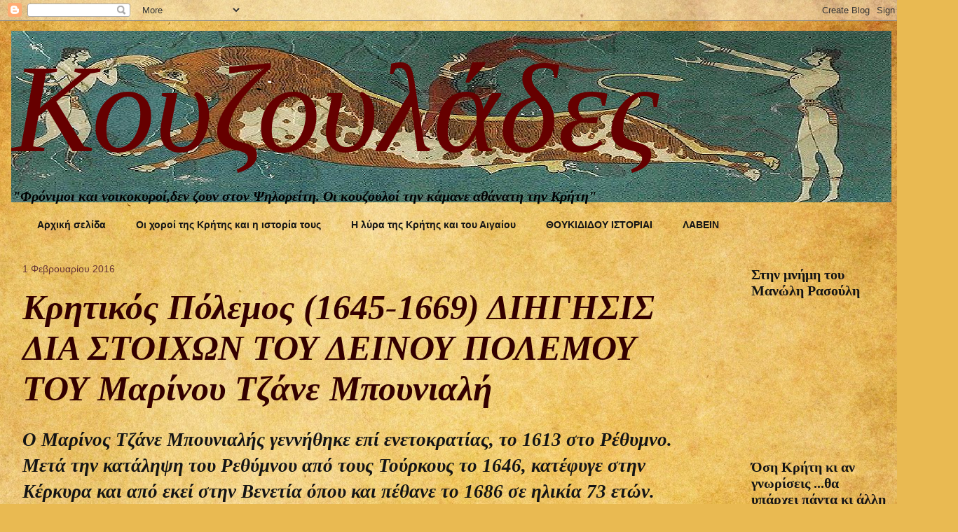

--- FILE ---
content_type: text/html; charset=UTF-8
request_url: https://mydaimoncom.blogspot.com/2016/02/1645-1669.html
body_size: 78880
content:
<!DOCTYPE html>
<html class='v2' dir='ltr' xmlns='http://www.w3.org/1999/xhtml' xmlns:b='http://www.google.com/2005/gml/b' xmlns:data='http://www.google.com/2005/gml/data' xmlns:expr='http://www.google.com/2005/gml/expr'>
<head>
<link href='https://www.blogger.com/static/v1/widgets/335934321-css_bundle_v2.css' rel='stylesheet' type='text/css'/>
<meta content='width=1100' name='viewport'/>
<meta content='text/html; charset=UTF-8' http-equiv='Content-Type'/>
<meta content='blogger' name='generator'/>
<link href='https://mydaimoncom.blogspot.com/favicon.ico' rel='icon' type='image/x-icon'/>
<link href='https://mydaimoncom.blogspot.com/2016/02/1645-1669.html' rel='canonical'/>
<link rel="alternate" type="application/atom+xml" title="Κουζουλάδες  - Atom" href="https://mydaimoncom.blogspot.com/feeds/posts/default" />
<link rel="alternate" type="application/rss+xml" title="Κουζουλάδες  - RSS" href="https://mydaimoncom.blogspot.com/feeds/posts/default?alt=rss" />
<link rel="service.post" type="application/atom+xml" title="Κουζουλάδες  - Atom" href="https://www.blogger.com/feeds/363659536105384851/posts/default" />

<link rel="alternate" type="application/atom+xml" title="Κουζουλάδες  - Atom" href="https://mydaimoncom.blogspot.com/feeds/4521169032466058988/comments/default" />
<!--Can't find substitution for tag [blog.ieCssRetrofitLinks]-->
<link href='https://blogger.googleusercontent.com/img/b/R29vZ2xl/AVvXsEgAu2wxrZewLsiwY3sagNSmTZrAAPATA4WL7-EOXSQZgWXj4f7uT4tYbyj4Po5HbdL8OsUX1plN4Fd9BMX6PXQhWVmrxdnDrOPHHF57p1VHw3POeVlet3F8VMWVQ_PZDiKNyi_IsXx7N_8Y/s1600/mpoynialhs.jpg' rel='image_src'/>
<meta content='https://mydaimoncom.blogspot.com/2016/02/1645-1669.html' property='og:url'/>
<meta content=' Κρητικός Πόλεμος (1645-1669) ΔΙΗΓΗΣΙΣ  ΔΙΑ ΣΤΟΙΧΩΝ   ΤΟΥ ΔΕΙΝΟΥ ΠΟΛΕΜΟΥ ΤΟΥ Μαρίνου Τζάνε Μπουνιαλή' property='og:title'/>
<meta content='koyzoylades
κουζουλάδες' property='og:description'/>
<meta content='https://blogger.googleusercontent.com/img/b/R29vZ2xl/AVvXsEgAu2wxrZewLsiwY3sagNSmTZrAAPATA4WL7-EOXSQZgWXj4f7uT4tYbyj4Po5HbdL8OsUX1plN4Fd9BMX6PXQhWVmrxdnDrOPHHF57p1VHw3POeVlet3F8VMWVQ_PZDiKNyi_IsXx7N_8Y/w1200-h630-p-k-no-nu/mpoynialhs.jpg' property='og:image'/>
<title>Κουζουλάδες :  Κρητικός Πόλεμος (1645-1669) ΔΙΗΓΗΣΙΣ  ΔΙΑ ΣΤΟΙΧΩΝ   ΤΟΥ ΔΕΙΝΟΥ ΠΟΛΕΜΟΥ ΤΟΥ Μαρίνου Τζάνε Μπουνιαλή</title>
<style id='page-skin-1' type='text/css'><!--
/*
-----------------------------------------------
Blogger Template Style
Name:     Awesome Inc.
Designer: Tina Chen
URL:      tinachen.org
----------------------------------------------- */
/* Variable definitions
====================
<Variable name="keycolor" description="Main Color" type="color" default="#ffffff"/>
<Group description="Page" selector="body">
<Variable name="body.font" description="Font" type="font"
default="normal normal 13px Arial, Tahoma, Helvetica, FreeSans, sans-serif"/>
<Variable name="body.background.color" description="Background Color" type="color" default="#000000"/>
<Variable name="body.text.color" description="Text Color" type="color" default="#ffffff"/>
</Group>
<Group description="Links" selector=".main-inner">
<Variable name="link.color" description="Link Color" type="color" default="#888888"/>
<Variable name="link.visited.color" description="Visited Color" type="color" default="#444444"/>
<Variable name="link.hover.color" description="Hover Color" type="color" default="#cccccc"/>
</Group>
<Group description="Blog Title" selector=".header h1">
<Variable name="header.font" description="Title Font" type="font"
default="normal bold 40px Arial, Tahoma, Helvetica, FreeSans, sans-serif"/>
<Variable name="header.text.color" description="Title Color" type="color" default="#141414" />
<Variable name="header.background.color" description="Header Background" type="color" default="transparent" />
</Group>
<Group description="Blog Description" selector=".header .description">
<Variable name="description.font" description="Font" type="font"
default="normal normal 14px Arial, Tahoma, Helvetica, FreeSans, sans-serif"/>
<Variable name="description.text.color" description="Text Color" type="color"
default="#141414" />
</Group>
<Group description="Tabs Text" selector=".tabs-inner .widget li a">
<Variable name="tabs.font" description="Font" type="font"
default="normal bold 14px Arial, Tahoma, Helvetica, FreeSans, sans-serif"/>
<Variable name="tabs.text.color" description="Text Color" type="color" default="#141414"/>
<Variable name="tabs.selected.text.color" description="Selected Color" type="color" default="#141414"/>
</Group>
<Group description="Tabs Background" selector=".tabs-outer .PageList">
<Variable name="tabs.background.color" description="Background Color" type="color" default="#141414"/>
<Variable name="tabs.selected.background.color" description="Selected Color" type="color" default="#444444"/>
<Variable name="tabs.border.color" description="Border Color" type="color" default="transparent"/>
</Group>
<Group description="Date Header" selector=".main-inner .widget h2.date-header, .main-inner .widget h2.date-header span">
<Variable name="date.font" description="Font" type="font"
default="normal normal 14px Arial, Tahoma, Helvetica, FreeSans, sans-serif"/>
<Variable name="date.text.color" description="Text Color" type="color" default="#666666"/>
<Variable name="date.border.color" description="Border Color" type="color" default="transparent"/>
</Group>
<Group description="Post Title" selector="h3.post-title, h4, h3.post-title a">
<Variable name="post.title.font" description="Font" type="font"
default="normal bold 22px Arial, Tahoma, Helvetica, FreeSans, sans-serif"/>
<Variable name="post.title.text.color" description="Text Color" type="color" default="#141414"/>
</Group>
<Group description="Post Background" selector=".post">
<Variable name="post.background.color" description="Background Color" type="color" default="transparent" />
<Variable name="post.border.color" description="Border Color" type="color" default="transparent" />
<Variable name="post.border.bevel.color" description="Bevel Color" type="color" default="transparent"/>
</Group>
<Group description="Gadget Title" selector="h2">
<Variable name="widget.title.font" description="Font" type="font"
default="normal bold 14px Arial, Tahoma, Helvetica, FreeSans, sans-serif"/>
<Variable name="widget.title.text.color" description="Text Color" type="color" default="#141414"/>
</Group>
<Group description="Gadget Text" selector=".sidebar .widget">
<Variable name="widget.font" description="Font" type="font"
default="normal normal 14px Arial, Tahoma, Helvetica, FreeSans, sans-serif"/>
<Variable name="widget.text.color" description="Text Color" type="color" default="#141414"/>
<Variable name="widget.alternate.text.color" description="Alternate Color" type="color" default="#666666"/>
</Group>
<Group description="Gadget Links" selector=".sidebar .widget">
<Variable name="widget.link.color" description="Link Color" type="color" default="#660000"/>
<Variable name="widget.link.visited.color" description="Visited Color" type="color" default="#745d29"/>
<Variable name="widget.link.hover.color" description="Hover Color" type="color" default="#660066"/>
</Group>
<Group description="Gadget Background" selector=".sidebar .widget">
<Variable name="widget.background.color" description="Background Color" type="color" default="#141414"/>
<Variable name="widget.border.color" description="Border Color" type="color" default="#222222"/>
<Variable name="widget.border.bevel.color" description="Bevel Color" type="color" default="#000000"/>
</Group>
<Group description="Sidebar Background" selector=".column-left-inner .column-right-inner">
<Variable name="widget.outer.background.color" description="Background Color" type="color" default="transparent" />
</Group>
<Group description="Images" selector=".main-inner">
<Variable name="image.background.color" description="Background Color" type="color" default="transparent"/>
<Variable name="image.border.color" description="Border Color" type="color" default="transparent"/>
</Group>
<Group description="Feed" selector=".blog-feeds">
<Variable name="feed.text.color" description="Text Color" type="color" default="#141414"/>
</Group>
<Group description="Feed Links" selector=".blog-feeds">
<Variable name="feed.link.color" description="Link Color" type="color" default="#660000"/>
<Variable name="feed.link.visited.color" description="Visited Color" type="color" default="#745d29"/>
<Variable name="feed.link.hover.color" description="Hover Color" type="color" default="#660066"/>
</Group>
<Group description="Pager" selector=".blog-pager">
<Variable name="pager.background.color" description="Background Color" type="color" default="transparent" />
</Group>
<Group description="Footer" selector=".footer-outer">
<Variable name="footer.background.color" description="Background Color" type="color" default="transparent" />
<Variable name="footer.text.color" description="Text Color" type="color" default="#141414" />
</Group>
<Variable name="title.shadow.spread" description="Title Shadow" type="length" default="-1px"/>
<Variable name="body.background" description="Body Background" type="background"
color="#ffffff"
default="$(color) none repeat scroll top left"/>
<Variable name="body.background.gradient.cap" description="Body Gradient Cap" type="url"
default="none"/>
<Variable name="body.background.size" description="Body Background Size" type="string" default="auto"/>
<Variable name="tabs.background.gradient" description="Tabs Background Gradient" type="url"
default="none"/>
<Variable name="header.background.gradient" description="Header Background Gradient" type="url" default="none" />
<Variable name="header.padding.top" description="Header Top Padding" type="length" default="22px" />
<Variable name="header.margin.top" description="Header Top Margin" type="length" default="0" />
<Variable name="header.margin.bottom" description="Header Bottom Margin" type="length" default="0" />
<Variable name="widget.padding.top" description="Widget Padding Top" type="length" default="8px" />
<Variable name="widget.padding.side" description="Widget Padding Side" type="length" default="15px" />
<Variable name="widget.outer.margin.top" description="Widget Top Margin" type="length" default="0" />
<Variable name="widget.outer.background.gradient" description="Gradient" type="url" default="none" />
<Variable name="widget.border.radius" description="Gadget Border Radius" type="length" default="0" />
<Variable name="outer.shadow.spread" description="Outer Shadow Size" type="length" default="0" />
<Variable name="date.header.border.radius.top" description="Date Header Border Radius Top" type="length" default="0" />
<Variable name="date.header.position" description="Date Header Position" type="length" default="15px" />
<Variable name="date.space" description="Date Space" type="length" default="30px" />
<Variable name="date.position" description="Date Float" type="string" default="static" />
<Variable name="date.padding.bottom" description="Date Padding Bottom" type="length" default="0" />
<Variable name="date.border.size" description="Date Border Size" type="length" default="0" />
<Variable name="date.background" description="Date Background" type="background" color="transparent"
default="$(color) none no-repeat scroll top left" />
<Variable name="date.first.border.radius.top" description="Date First top radius" type="length" default="0" />
<Variable name="date.last.space.bottom" description="Date Last Space Bottom" type="length"
default="20px" />
<Variable name="date.last.border.radius.bottom" description="Date Last bottom radius" type="length" default="0" />
<Variable name="post.first.padding.top" description="First Post Padding Top" type="length" default="0" />
<Variable name="image.shadow.spread" description="Image Shadow Size" type="length" default="0"/>
<Variable name="image.border.radius" description="Image Border Radius" type="length" default="0"/>
<Variable name="separator.outdent" description="Separator Outdent" type="length" default="15px" />
<Variable name="title.separator.border.size" description="Widget Title Border Size" type="length" default="1px" />
<Variable name="list.separator.border.size" description="List Separator Border Size" type="length" default="1px" />
<Variable name="shadow.spread" description="Shadow Size" type="length" default="0"/>
<Variable name="startSide" description="Side where text starts in blog language" type="automatic" default="left"/>
<Variable name="endSide" description="Side where text ends in blog language" type="automatic" default="right"/>
<Variable name="date.side" description="Side where date header is placed" type="string" default="right"/>
<Variable name="pager.border.radius.top" description="Pager Border Top Radius" type="length" default="0" />
<Variable name="pager.space.top" description="Pager Top Space" type="length" default="1em" />
<Variable name="footer.background.gradient" description="Background Gradient" type="url" default="none" />
<Variable name="mobile.background.size" description="Mobile Background Size" type="string"
default="auto"/>
<Variable name="mobile.background.overlay" description="Mobile Background Overlay" type="string"
default="transparent none repeat scroll top left"/>
<Variable name="mobile.button.color" description="Mobile Button Color" type="color" default="#ffffff" />
*/
/* Content
----------------------------------------------- */
body, .body-fauxcolumn-outer {
font: italic bold 26px 'Times New Roman', Times, FreeSerif, serif;
color: #141414;
background: #e9ba52 url(//themes.googleusercontent.com/image?id=0BwVBOzw_-hbMN2IwNWVhMDktYzNlYy00MGY2LWI5MTYtMTQ2ZTRkMmI3YTE1) repeat fixed top center /* Credit: mammuth (http://www.istockphoto.com/googleimages.php?id=10364914&platform=blogger) */;
}
html body .content-outer {
min-width: 0;
max-width: 100%;
width: 100%;
}
a:link {
text-decoration: none;
color: #660000;
}
a:visited {
text-decoration: none;
color: #745d29;
}
a:hover {
text-decoration: underline;
color: #660066;
}
.body-fauxcolumn-outer .cap-top {
position: absolute;
z-index: 1;
height: 276px;
width: 100%;
background: transparent none repeat-x scroll top left;
_background-image: none;
}
/* Columns
----------------------------------------------- */
.content-inner {
padding: 0;
}
.header-inner .section {
margin: 0 16px;
}
.tabs-inner .section {
margin: 0 16px;
}
.main-inner {
padding-top: 30px;
}
.main-inner .column-center-inner,
.main-inner .column-left-inner,
.main-inner .column-right-inner {
padding: 0 5px;
}
*+html body .main-inner .column-center-inner {
margin-top: -30px;
}
#layout .main-inner .column-center-inner {
margin-top: 0;
}
/* Header
----------------------------------------------- */
.header-outer {
margin: 0 0 0 0;
background: transparent none repeat scroll 0 0;
}
.Header h1 {
font: italic normal 180px Georgia, Utopia, 'Palatino Linotype', Palatino, serif;
color: #660000;
text-shadow: 0 0 -1px #000000;
}
.Header h1 a {
color: #660000;
}
.Header .description {
font: italic bold 20px Georgia, Utopia, 'Palatino Linotype', Palatino, serif;
color: #000000;
}
.header-inner .Header .titlewrapper,
.header-inner .Header .descriptionwrapper {
padding-left: 0;
padding-right: 0;
margin-bottom: 0;
}
.header-inner .Header .titlewrapper {
padding-top: 22px;
}
/* Tabs
----------------------------------------------- */
.tabs-outer {
overflow: hidden;
position: relative;
background: transparent none repeat scroll 0 0;
}
#layout .tabs-outer {
overflow: visible;
}
.tabs-cap-top, .tabs-cap-bottom {
position: absolute;
width: 100%;
border-top: 1px solid transparent;
}
.tabs-cap-bottom {
bottom: 0;
}
.tabs-inner .widget li a {
display: inline-block;
margin: 0;
padding: .6em 1.5em;
font: normal bold 14px Arial, Tahoma, Helvetica, FreeSans, sans-serif;
color: #141414;
border-top: 1px solid transparent;
border-bottom: 1px solid transparent;
border-left: 1px solid transparent;
height: 16px;
line-height: 16px;
}
.tabs-inner .widget li:last-child a {
border-right: 1px solid transparent;
}
.tabs-inner .widget li.selected a, .tabs-inner .widget li a:hover {
background: transparent none repeat-x scroll 0 -100px;
color: #000000;
}
/* Headings
----------------------------------------------- */
h2 {
font: normal bold 20px Georgia, Utopia, 'Palatino Linotype', Palatino, serif;
color: #141414;
}
/* Widgets
----------------------------------------------- */
.main-inner .section {
margin: 0 27px;
padding: 0;
}
.main-inner .column-left-outer,
.main-inner .column-right-outer {
margin-top: 0;
}
#layout .main-inner .column-left-outer,
#layout .main-inner .column-right-outer {
margin-top: 0;
}
.main-inner .column-left-inner,
.main-inner .column-right-inner {
background: transparent none repeat 0 0;
-moz-box-shadow: 0 0 0 rgba(0, 0, 0, .2);
-webkit-box-shadow: 0 0 0 rgba(0, 0, 0, .2);
-goog-ms-box-shadow: 0 0 0 rgba(0, 0, 0, .2);
box-shadow: 0 0 0 rgba(0, 0, 0, .2);
-moz-border-radius: 0;
-webkit-border-radius: 0;
-goog-ms-border-radius: 0;
border-radius: 0;
}
#layout .main-inner .column-left-inner,
#layout .main-inner .column-right-inner {
margin-top: 0;
}
.sidebar .widget {
font: normal normal 14px Arial, Tahoma, Helvetica, FreeSans, sans-serif;
color: #330000;
}
.sidebar .widget a:link {
color: #330000;
}
.sidebar .widget a:visited {
color: #666600;
}
.sidebar .widget a:hover {
color: #660066;
}
.sidebar .widget h2 {
text-shadow: 0 0 -1px #000000;
}
.main-inner .widget {
background-color: transparent;
border: 1px solid transparent;
padding: 0 15px 15px;
margin: 20px -16px;
-moz-box-shadow: 0 0 0 rgba(0, 0, 0, .2);
-webkit-box-shadow: 0 0 0 rgba(0, 0, 0, .2);
-goog-ms-box-shadow: 0 0 0 rgba(0, 0, 0, .2);
box-shadow: 0 0 0 rgba(0, 0, 0, .2);
-moz-border-radius: 0;
-webkit-border-radius: 0;
-goog-ms-border-radius: 0;
border-radius: 0;
}
.main-inner .widget h2 {
margin: 0 -15px;
padding: .6em 15px .5em;
border-bottom: 1px solid transparent;
}
.footer-inner .widget h2 {
padding: 0 0 .4em;
border-bottom: 1px solid transparent;
}
.main-inner .widget h2 + div, .footer-inner .widget h2 + div {
border-top: 1px solid transparent;
padding-top: 8px;
}
.main-inner .widget .widget-content {
margin: 0 -15px;
padding: 7px 15px 0;
}
.main-inner .widget ul, .main-inner .widget #ArchiveList ul.flat {
margin: -8px -15px 0;
padding: 0;
list-style: none;
}
.main-inner .widget #ArchiveList {
margin: -8px 0 0;
}
.main-inner .widget ul li, .main-inner .widget #ArchiveList ul.flat li {
padding: .5em 15px;
text-indent: 0;
color: #3f3f3f;
border-top: 1px solid transparent;
border-bottom: 1px solid transparent;
}
.main-inner .widget #ArchiveList ul li {
padding-top: .25em;
padding-bottom: .25em;
}
.main-inner .widget ul li:first-child, .main-inner .widget #ArchiveList ul.flat li:first-child {
border-top: none;
}
.main-inner .widget ul li:last-child, .main-inner .widget #ArchiveList ul.flat li:last-child {
border-bottom: none;
}
.post-body {
position: relative;
}
.main-inner .widget .post-body ul {
padding: 0 2.5em;
margin: .5em 0;
list-style: disc;
}
.main-inner .widget .post-body ul li {
padding: 0.25em 0;
margin-bottom: .25em;
color: #141414;
border: none;
}
.footer-inner .widget ul {
padding: 0;
list-style: none;
}
.widget .zippy {
color: #3f3f3f;
}
/* Posts
----------------------------------------------- */
body .main-inner .Blog {
padding: 0;
margin-bottom: 1em;
background-color: transparent;
border: none;
-moz-box-shadow: 0 0 0 rgba(0, 0, 0, 0);
-webkit-box-shadow: 0 0 0 rgba(0, 0, 0, 0);
-goog-ms-box-shadow: 0 0 0 rgba(0, 0, 0, 0);
box-shadow: 0 0 0 rgba(0, 0, 0, 0);
}
.main-inner .section:last-child .Blog:last-child {
padding: 0;
margin-bottom: 1em;
}
.main-inner .widget h2.date-header {
margin: 0 -15px 1px;
padding: 0 0 0 0;
font: normal normal 14px Arial, Tahoma, Helvetica, FreeSans, sans-serif;
color: #663333;
background: transparent none no-repeat scroll top left;
border-top: 0 solid #3f3f3f;
border-bottom: 1px solid transparent;
-moz-border-radius-topleft: 0;
-moz-border-radius-topright: 0;
-webkit-border-top-left-radius: 0;
-webkit-border-top-right-radius: 0;
border-top-left-radius: 0;
border-top-right-radius: 0;
position: static;
bottom: 100%;
right: 15px;
text-shadow: 0 0 -1px #000000;
}
.main-inner .widget h2.date-header span {
font: normal normal 14px Arial, Tahoma, Helvetica, FreeSans, sans-serif;
display: block;
padding: .5em 15px;
border-left: 0 solid #3f3f3f;
border-right: 0 solid #3f3f3f;
}
.date-outer {
position: relative;
margin: 30px 0 20px;
padding: 0 15px;
background-color: transparent;
border: 1px solid transparent;
-moz-box-shadow: 0 0 0 rgba(0, 0, 0, .2);
-webkit-box-shadow: 0 0 0 rgba(0, 0, 0, .2);
-goog-ms-box-shadow: 0 0 0 rgba(0, 0, 0, .2);
box-shadow: 0 0 0 rgba(0, 0, 0, .2);
-moz-border-radius: 0;
-webkit-border-radius: 0;
-goog-ms-border-radius: 0;
border-radius: 0;
}
.date-outer:first-child {
margin-top: 0;
}
.date-outer:last-child {
margin-bottom: 20px;
-moz-border-radius-bottomleft: 0;
-moz-border-radius-bottomright: 0;
-webkit-border-bottom-left-radius: 0;
-webkit-border-bottom-right-radius: 0;
-goog-ms-border-bottom-left-radius: 0;
-goog-ms-border-bottom-right-radius: 0;
border-bottom-left-radius: 0;
border-bottom-right-radius: 0;
}
.date-posts {
margin: 0 -15px;
padding: 0 15px;
clear: both;
}
.post-outer, .inline-ad {
border-top: 1px solid transparent;
margin: 0 -15px;
padding: 15px 15px;
}
.post-outer {
padding-bottom: 10px;
}
.post-outer:first-child {
padding-top: 0;
border-top: none;
}
.post-outer:last-child, .inline-ad:last-child {
border-bottom: none;
}
.post-body {
position: relative;
}
.post-body img {
padding: 8px;
background: #000000;
border: 1px solid transparent;
-moz-box-shadow: 0 0 0 rgba(0, 0, 0, .2);
-webkit-box-shadow: 0 0 0 rgba(0, 0, 0, .2);
box-shadow: 0 0 0 rgba(0, 0, 0, .2);
-moz-border-radius: 0;
-webkit-border-radius: 0;
border-radius: 0;
}
h3.post-title, h4 {
font: italic bold 50px 'Times New Roman', Times, FreeSerif, serif;
color: #330000;
}
h3.post-title a {
font: italic bold 50px 'Times New Roman', Times, FreeSerif, serif;
color: #330000;
}
h3.post-title a:hover {
color: #660066;
text-decoration: underline;
}
.post-header {
margin: 0 0 1em;
}
.post-body {
line-height: 1.4;
}
.post-outer h2 {
color: #141414;
}
.post-footer {
margin: 1.5em 0 0;
}
#blog-pager {
padding: 15px;
font-size: 120%;
background-color: transparent;
border: 1px solid transparent;
-moz-box-shadow: 0 0 0 rgba(0, 0, 0, .2);
-webkit-box-shadow: 0 0 0 rgba(0, 0, 0, .2);
-goog-ms-box-shadow: 0 0 0 rgba(0, 0, 0, .2);
box-shadow: 0 0 0 rgba(0, 0, 0, .2);
-moz-border-radius: 0;
-webkit-border-radius: 0;
-goog-ms-border-radius: 0;
border-radius: 0;
-moz-border-radius-topleft: 0;
-moz-border-radius-topright: 0;
-webkit-border-top-left-radius: 0;
-webkit-border-top-right-radius: 0;
-goog-ms-border-top-left-radius: 0;
-goog-ms-border-top-right-radius: 0;
border-top-left-radius: 0;
border-top-right-radius-topright: 0;
margin-top: 1em;
}
.blog-feeds, .post-feeds {
margin: 1em 0;
text-align: center;
color: #ffffff;
}
.blog-feeds a, .post-feeds a {
color: #ffffff;
}
.blog-feeds a:visited, .post-feeds a:visited {
color: #745d29;
}
.blog-feeds a:hover, .post-feeds a:hover {
color: #660066;
}
.post-outer .comments {
margin-top: 2em;
}
/* Comments
----------------------------------------------- */
.comments .comments-content .icon.blog-author {
background-repeat: no-repeat;
background-image: url([data-uri]);
}
.comments .comments-content .loadmore a {
border-top: 1px solid transparent;
border-bottom: 1px solid transparent;
}
.comments .continue {
border-top: 2px solid transparent;
}
/* Footer
----------------------------------------------- */
.footer-outer {
margin: -0 0 -1px;
padding: 0 0 0;
color: #141414;
overflow: hidden;
}
.footer-fauxborder-left {
border-top: 1px solid transparent;
background: #000000 none repeat scroll 0 0;
-moz-box-shadow: 0 0 0 rgba(0, 0, 0, .2);
-webkit-box-shadow: 0 0 0 rgba(0, 0, 0, .2);
-goog-ms-box-shadow: 0 0 0 rgba(0, 0, 0, .2);
box-shadow: 0 0 0 rgba(0, 0, 0, .2);
margin: 0 -0;
}
/* Mobile
----------------------------------------------- */
body.mobile {
background-size: auto;
}
.mobile .body-fauxcolumn-outer {
background: transparent none repeat scroll top left;
}
*+html body.mobile .main-inner .column-center-inner {
margin-top: 0;
}
.mobile .main-inner .widget {
padding: 0 0 15px;
}
.mobile .main-inner .widget h2 + div,
.mobile .footer-inner .widget h2 + div {
border-top: none;
padding-top: 0;
}
.mobile .footer-inner .widget h2 {
padding: 0.5em 0;
border-bottom: none;
}
.mobile .main-inner .widget .widget-content {
margin: 0;
padding: 7px 0 0;
}
.mobile .main-inner .widget ul,
.mobile .main-inner .widget #ArchiveList ul.flat {
margin: 0 -15px 0;
}
.mobile .main-inner .widget h2.date-header {
right: 0;
}
.mobile .date-header span {
padding: 0.4em 0;
}
.mobile .date-outer:first-child {
margin-bottom: 0;
border: 1px solid transparent;
-moz-border-radius-topleft: 0;
-moz-border-radius-topright: 0;
-webkit-border-top-left-radius: 0;
-webkit-border-top-right-radius: 0;
-goog-ms-border-top-left-radius: 0;
-goog-ms-border-top-right-radius: 0;
border-top-left-radius: 0;
border-top-right-radius: 0;
}
.mobile .date-outer {
border-color: transparent;
border-width: 0 1px 1px;
}
.mobile .date-outer:last-child {
margin-bottom: 0;
}
.mobile .main-inner {
padding: 0;
}
.mobile .header-inner .section {
margin: 0;
}
.mobile .blog-posts {
padding: 0 10px;
}
.mobile .post-outer, .mobile .inline-ad {
padding: 5px 0;
}
.mobile .tabs-inner .section {
margin: 0 10px;
}
.mobile .main-inner .widget h2 {
margin: 0;
padding: 0;
}
.mobile .main-inner .widget h2.date-header span {
padding: 0;
}
.mobile .main-inner .widget .widget-content {
margin: 0;
padding: 7px 0 0;
}
.mobile #blog-pager {
border: 1px solid transparent;
background: #000000 none repeat scroll 0 0;
}
.mobile .main-inner .column-left-inner,
.mobile .main-inner .column-right-inner {
background: transparent none repeat 0 0;
-moz-box-shadow: none;
-webkit-box-shadow: none;
-goog-ms-box-shadow: none;
box-shadow: none;
}
.mobile .date-posts {
margin: 0;
padding: 0;
}
.mobile .footer-fauxborder-left {
margin: 0;
border-top: inherit;
}
.mobile .main-inner .section:last-child .Blog:last-child {
margin-bottom: 0;
}
.mobile-index-contents {
color: #141414;
}
.mobile .mobile-link-button {
background: #660000 none repeat scroll 0 0;
}
.mobile-link-button a:link, .mobile-link-button a:visited {
color: #ffffff;
}
.mobile .tabs-inner .PageList .widget-content {
background: transparent;
border-top: 1px solid;
border-color: transparent;
color: #141414;
}
.mobile .tabs-inner .PageList .widget-content .pagelist-arrow {
border-left: 1px solid transparent;
}

--></style>
<style id='template-skin-1' type='text/css'><!--
body {
min-width: 1300px;
}
.content-outer, .content-fauxcolumn-outer, .region-inner {
min-width: 1300px;
max-width: 1300px;
_width: 1300px;
}
.main-inner .columns {
padding-left: 0px;
padding-right: 260px;
}
.main-inner .fauxcolumn-center-outer {
left: 0px;
right: 260px;
/* IE6 does not respect left and right together */
_width: expression(this.parentNode.offsetWidth -
parseInt("0px") -
parseInt("260px") + 'px');
}
.main-inner .fauxcolumn-left-outer {
width: 0px;
}
.main-inner .fauxcolumn-right-outer {
width: 260px;
}
.main-inner .column-left-outer {
width: 0px;
right: 100%;
margin-left: -0px;
}
.main-inner .column-right-outer {
width: 260px;
margin-right: -260px;
}
#layout {
min-width: 0;
}
#layout .content-outer {
min-width: 0;
width: 800px;
}
#layout .region-inner {
min-width: 0;
width: auto;
}
--></style>
<link href='https://www.blogger.com/dyn-css/authorization.css?targetBlogID=363659536105384851&amp;zx=52d6a8cd-d16a-4916-8fd2-74449e493ca5' media='none' onload='if(media!=&#39;all&#39;)media=&#39;all&#39;' rel='stylesheet'/><noscript><link href='https://www.blogger.com/dyn-css/authorization.css?targetBlogID=363659536105384851&amp;zx=52d6a8cd-d16a-4916-8fd2-74449e493ca5' rel='stylesheet'/></noscript>
<meta name='google-adsense-platform-account' content='ca-host-pub-1556223355139109'/>
<meta name='google-adsense-platform-domain' content='blogspot.com'/>

</head>
<body class='loading'>
<div class='navbar section' id='navbar'><div class='widget Navbar' data-version='1' id='Navbar1'><script type="text/javascript">
    function setAttributeOnload(object, attribute, val) {
      if(window.addEventListener) {
        window.addEventListener('load',
          function(){ object[attribute] = val; }, false);
      } else {
        window.attachEvent('onload', function(){ object[attribute] = val; });
      }
    }
  </script>
<div id="navbar-iframe-container"></div>
<script type="text/javascript" src="https://apis.google.com/js/platform.js"></script>
<script type="text/javascript">
      gapi.load("gapi.iframes:gapi.iframes.style.bubble", function() {
        if (gapi.iframes && gapi.iframes.getContext) {
          gapi.iframes.getContext().openChild({
              url: 'https://www.blogger.com/navbar/363659536105384851?po\x3d4521169032466058988\x26origin\x3dhttps://mydaimoncom.blogspot.com',
              where: document.getElementById("navbar-iframe-container"),
              id: "navbar-iframe"
          });
        }
      });
    </script><script type="text/javascript">
(function() {
var script = document.createElement('script');
script.type = 'text/javascript';
script.src = '//pagead2.googlesyndication.com/pagead/js/google_top_exp.js';
var head = document.getElementsByTagName('head')[0];
if (head) {
head.appendChild(script);
}})();
</script>
</div></div>
<div class='body-fauxcolumns'>
<div class='fauxcolumn-outer body-fauxcolumn-outer'>
<div class='cap-top'>
<div class='cap-left'></div>
<div class='cap-right'></div>
</div>
<div class='fauxborder-left'>
<div class='fauxborder-right'></div>
<div class='fauxcolumn-inner'>
</div>
</div>
<div class='cap-bottom'>
<div class='cap-left'></div>
<div class='cap-right'></div>
</div>
</div>
</div>
<div class='content'>
<div class='content-fauxcolumns'>
<div class='fauxcolumn-outer content-fauxcolumn-outer'>
<div class='cap-top'>
<div class='cap-left'></div>
<div class='cap-right'></div>
</div>
<div class='fauxborder-left'>
<div class='fauxborder-right'></div>
<div class='fauxcolumn-inner'>
</div>
</div>
<div class='cap-bottom'>
<div class='cap-left'></div>
<div class='cap-right'></div>
</div>
</div>
</div>
<div class='content-outer'>
<div class='content-cap-top cap-top'>
<div class='cap-left'></div>
<div class='cap-right'></div>
</div>
<div class='fauxborder-left content-fauxborder-left'>
<div class='fauxborder-right content-fauxborder-right'></div>
<div class='content-inner'>
<header>
<div class='header-outer'>
<div class='header-cap-top cap-top'>
<div class='cap-left'></div>
<div class='cap-right'></div>
</div>
<div class='fauxborder-left header-fauxborder-left'>
<div class='fauxborder-right header-fauxborder-right'></div>
<div class='region-inner header-inner'>
<div class='header section' id='header'><div class='widget Header' data-version='1' id='Header1'>
<div id='header-inner' style='background-image: url("https://blogger.googleusercontent.com/img/b/R29vZ2xl/AVvXsEhh5DuzqT6KDLh81Jeqfi8GVdYqLqfHRC5w7l1PAp10GA_-GK8BtEjdCdqqzJmQQzqraSIDvPqaiYYHpP-MwG7DmdGrGeQJV_qVrc3nMsF7U0m7XyNvFAcxsG6AaGd-5LL9AbksmIxm8x8/s1600/11.png"); background-position: left; width: 1256px; min-height: 245px; _height: 245px; background-repeat: no-repeat; '>
<div class='titlewrapper' style='background: transparent'>
<h1 class='title' style='background: transparent; border-width: 0px'>
<a href='https://mydaimoncom.blogspot.com/'>
Κουζουλάδες 
</a>
</h1>
</div>
<div class='descriptionwrapper'>
<p class='description'><span>"Φρόνιμοι και νοικοκυροί,δεν ζουν στον Ψηλορείτη. Οι κουζουλοί την κάμανε αθάνατη την Κρήτη"</span></p>
</div>
</div>
</div></div>
</div>
</div>
<div class='header-cap-bottom cap-bottom'>
<div class='cap-left'></div>
<div class='cap-right'></div>
</div>
</div>
</header>
<div class='tabs-outer'>
<div class='tabs-cap-top cap-top'>
<div class='cap-left'></div>
<div class='cap-right'></div>
</div>
<div class='fauxborder-left tabs-fauxborder-left'>
<div class='fauxborder-right tabs-fauxborder-right'></div>
<div class='region-inner tabs-inner'>
<div class='tabs section' id='crosscol'><div class='widget PageList' data-version='1' id='PageList1'>
<h2>Σελίδες</h2>
<div class='widget-content'>
<ul>
<li>
<a href='https://mydaimoncom.blogspot.com/'>Αρχική σελίδα</a>
</li>
<li>
<a href='http://mydaimoncom.blogspot.com/p/blog-page_6835.html'>Οι χοροί της Κρήτης και η ιστορία τους</a>
</li>
<li>
<a href='http://mydaimoncom.blogspot.com/p/blog-page_1.html'>Η λύρα της Κρήτης και του Αιγαίου</a>
</li>
<li>
<a href='https://mydaimoncom.blogspot.com/p/blog-page.html'>ΘΟΥΚΙΔΙΔΟΥ ΙΣΤΟΡΙΑΙ </a>
</li>
<li>
<a href='https://mydaimoncom.blogspot.com/p/blog-page_4.html'>ΛΑΒΕΙΝ </a>
</li>
</ul>
<div class='clear'></div>
</div>
</div></div>
<div class='tabs no-items section' id='crosscol-overflow'></div>
</div>
</div>
<div class='tabs-cap-bottom cap-bottom'>
<div class='cap-left'></div>
<div class='cap-right'></div>
</div>
</div>
<div class='main-outer'>
<div class='main-cap-top cap-top'>
<div class='cap-left'></div>
<div class='cap-right'></div>
</div>
<div class='fauxborder-left main-fauxborder-left'>
<div class='fauxborder-right main-fauxborder-right'></div>
<div class='region-inner main-inner'>
<div class='columns fauxcolumns'>
<div class='fauxcolumn-outer fauxcolumn-center-outer'>
<div class='cap-top'>
<div class='cap-left'></div>
<div class='cap-right'></div>
</div>
<div class='fauxborder-left'>
<div class='fauxborder-right'></div>
<div class='fauxcolumn-inner'>
</div>
</div>
<div class='cap-bottom'>
<div class='cap-left'></div>
<div class='cap-right'></div>
</div>
</div>
<div class='fauxcolumn-outer fauxcolumn-left-outer'>
<div class='cap-top'>
<div class='cap-left'></div>
<div class='cap-right'></div>
</div>
<div class='fauxborder-left'>
<div class='fauxborder-right'></div>
<div class='fauxcolumn-inner'>
</div>
</div>
<div class='cap-bottom'>
<div class='cap-left'></div>
<div class='cap-right'></div>
</div>
</div>
<div class='fauxcolumn-outer fauxcolumn-right-outer'>
<div class='cap-top'>
<div class='cap-left'></div>
<div class='cap-right'></div>
</div>
<div class='fauxborder-left'>
<div class='fauxborder-right'></div>
<div class='fauxcolumn-inner'>
</div>
</div>
<div class='cap-bottom'>
<div class='cap-left'></div>
<div class='cap-right'></div>
</div>
</div>
<!-- corrects IE6 width calculation -->
<div class='columns-inner'>
<div class='column-center-outer'>
<div class='column-center-inner'>
<div class='main section' id='main'><div class='widget Blog' data-version='1' id='Blog1'>
<div class='blog-posts hfeed'>

          <div class="date-outer">
        
<h2 class='date-header'><span>1 Φεβρουαρίου 2016</span></h2>

          <div class="date-posts">
        
<div class='post-outer'>
<div class='post hentry' itemprop='blogPost' itemscope='itemscope' itemtype='http://schema.org/BlogPosting'>
<meta content='https://blogger.googleusercontent.com/img/b/R29vZ2xl/AVvXsEgAu2wxrZewLsiwY3sagNSmTZrAAPATA4WL7-EOXSQZgWXj4f7uT4tYbyj4Po5HbdL8OsUX1plN4Fd9BMX6PXQhWVmrxdnDrOPHHF57p1VHw3POeVlet3F8VMWVQ_PZDiKNyi_IsXx7N_8Y/s1600/mpoynialhs.jpg' itemprop='image_url'/>
<meta content='363659536105384851' itemprop='blogId'/>
<meta content='4521169032466058988' itemprop='postId'/>
<a name='4521169032466058988'></a>
<h3 class='post-title entry-title' itemprop='name'>
 Κρητικός Πόλεμος (1645-1669) ΔΙΗΓΗΣΙΣ  ΔΙΑ ΣΤΟΙΧΩΝ   ΤΟΥ ΔΕΙΝΟΥ ΠΟΛΕΜΟΥ ΤΟΥ Μαρίνου Τζάνε Μπουνιαλή
</h3>
<div class='post-header'>
<div class='post-header-line-1'></div>
</div>
<div class='post-body entry-content' id='post-body-4521169032466058988' itemprop='description articleBody'>
<!--[if gte mso 9]><xml>
 <w:WordDocument>
  <w:View>Normal</w:View>
  <w:Zoom>0</w:Zoom>
  <w:Compatibility>
   <w:BreakWrappedTables/>
   <w:SnapToGridInCell/>
   <w:WrapTextWithPunct/>
   <w:UseAsianBreakRules/>
  </w:Compatibility>
  <w:BrowserLevel>MicrosoftInternetExplorer4</w:BrowserLevel>
 </w:WordDocument>
</xml><![endif]--><b><span style="font-family: &quot;garamond&quot;; font-size: 20.0pt;">Ο
Μαρίνος Τζάνε Μπουνιαλής γεννήθηκε επί ενετοκρατίας, το 1613 στο Ρέθυμνο. Μετά
την κατάληψη του</span><span style="font-family: &quot;garamond&quot;; font-size: 20.0pt;"> Ρεθύμνου
από τους Τούρκους το 1646, κατέφυγε στην Κέρκυρα και από εκεί στην Βενετία όπου
και πέθανε το 1686 σε
ηλικία 73 ετών. Συνέθεσε ένα αφηγηματικό ποίημα με τίτλο Κρητικός Πόλεμος. Στην
πρώτη σελίδα της</span><span style="font-family: &quot;garamond&quot;; font-size: 20.0pt;"> πρώτης
έκδοσης του βιβλίου αναγράφονταν τα εξής:</span></b>

<br />
<!--[if gte mso 10]>
<style>
 /* Style Definitions */
 table.MsoNormalTable
 {mso-style-name:"Κανονικός πίνακας";
 mso-tstyle-rowband-size:0;
 mso-tstyle-colband-size:0;
 mso-style-noshow:yes;
 mso-style-parent:"";
 mso-padding-alt:0cm 5.4pt 0cm 5.4pt;
 mso-para-margin:0cm;
 mso-para-margin-bottom:.0001pt;
 mso-pagination:widow-orphan;
 font-size:10.0pt;
 font-family:"Times New Roman";}
</style>
<![endif]-->



<br />
<div class="MsoNormal">
<span style="font-family: &quot;garamond&quot;; font-size: 20.0pt;"></span>

</div>
<div class="MsoNormal" style="text-align: center;">
<b><span style="color: #660000;"><span style="font-family: &quot;garamond&quot;; font-size: 20.0pt;">ΔΙΗΓΗΣΙΣ</span></span></b><br />
<b><span style="color: #660000;"><span style="font-family: &quot;garamond&quot;; font-size: 20.0pt;">ΔΙΑ
ΣΤΟΙΧΩΝ<span style="mso-spacerun: yes;"> </span>&nbsp;</span></span></b><br />
<b><span style="color: #660000;"><span style="font-family: &quot;garamond&quot;; font-size: 20.0pt;">ΤΟΥ
ΔΕΙΝΟΥ ΠΟΛΕΜΟΥ ΤΟΥ</span></span></b><br />
<span style="color: #660000;"><b><span style="font-family: &quot;garamond&quot;; font-size: 20.0pt;">εν τη
νήσω Κρήτης γενομένου, η οποία περιέχει την</span></b></span><br />
<span style="color: #660000;"><b><span style="font-family: &quot;garamond&quot;; font-size: 20.0pt;">σκληρότητα
και αιχμαλωσίαν και φόνον, όταν εκυ-</span></b></span><br />
<span style="color: #660000;"><b><span style="font-family: &quot;garamond&quot;; font-size: 20.0pt;">ρίευσαν
οι Αγαρηνοί την δυστυχισμένην χώρα</span></b></span><br />
<span style="color: #660000;"><b><span style="font-family: &quot;garamond&quot;; font-size: 20.0pt;">των
Χανιώ και Ρεθύμνου, και ότι συνέβη εις το&nbsp;</span></b></span><br />
<span style="color: #660000;"><b><span style="font-family: &quot;garamond&quot;; font-size: 20.0pt;">ΜεγάλονΚάστρον* και εις τες αρμάδες&nbsp;</span></b></span><br />
<span style="color: #660000;"><b><span style="font-family: &quot;garamond&quot;; font-size: 20.0pt;">και εις τα νησία απού τους αχμε&#8217;&nbsp;</span></b></span><br />
<span style="color: #660000;"><b><span style="font-family: &quot;garamond&quot;; font-size: 20.0pt;">έως αχξθ&#8217;**,όπου του εδώκανε&nbsp;</span></b></span><br />
<span style="color: #660000;"><b><span style="font-family: &quot;garamond&quot;; font-size: 20.0pt;">το Μεγάλο
Κάστρο* και εγίνη&nbsp;</span></b></span><br />
<span style="color: #660000;"><b><span style="font-family: &quot;garamond&quot;; font-size: 20.0pt;">η αγάπη. Συνθεμένη</span></b></span><br />
<span style="color: #660000;"><b><span style="font-family: &quot;garamond&quot;; font-size: 20.0pt;">εν
συντομία</span></b></span><br />
<span style="color: #660000;"><b><span style="font-family: &quot;garamond&quot;; font-size: 20.0pt;">ΠΑΡΑ
ΜΑΡΙΝΟΥ ΤΖΑΝΕ<span style="mso-spacerun: yes;"> </span>&nbsp;</span></b></span><br />
<span style="color: #660000;"><b><span style="font-family: &quot;garamond&quot;; font-size: 20.0pt;">ΤΟΥ
ΛΕΓΟΜΕΝΟΥ ΜΠΟΥΝΙΑΛΗ</span></b></span><br />
<span style="color: #660000;"><b><span lang="EN-GB" style="font-family: &quot;garamond&quot;; font-size: 20.0pt;">του
Ρεθυμναίου εκ Κρήτης</span></b></span><br />
<span style="color: #660000;"><b><span lang="EN-GB" style="font-family: &quot;garamond&quot;; font-size: 20.0pt;">Con Licenza de&#8217; Superiori e Privilegio </span></b></span><br />
<a name="more"></a></div>
<span style="color: #660000;"><b></b></span><span style="color: #660000;"><b><span style="font-family: &quot;garamond&quot;; font-size: 20.0pt;"> </span></b></span><span style="color: #660000;"></span><br />
<div class="MsoNormal" style="text-align: left;">
<span style="font-family: &quot;garamond&quot;; font-size: 20.0pt;">*Μεγάλο
Κάστρο, το σημερινό Ηράκλειο</span></div>
<div class="MsoNormal">
<span style="font-family: &quot;garamond&quot;; font-size: 20.0pt;">**
αχμέ=1645, αχξθ&#8217;=1669</span></div>
<div class="separator" style="clear: both; text-align: center;">
<a href="https://blogger.googleusercontent.com/img/b/R29vZ2xl/AVvXsEgAu2wxrZewLsiwY3sagNSmTZrAAPATA4WL7-EOXSQZgWXj4f7uT4tYbyj4Po5HbdL8OsUX1plN4Fd9BMX6PXQhWVmrxdnDrOPHHF57p1VHw3POeVlet3F8VMWVQ_PZDiKNyi_IsXx7N_8Y/s1600/mpoynialhs.jpg" imageanchor="1" style="clear: right; float: right; margin-bottom: 1em; margin-left: 1em;"><img border="0" src="https://blogger.googleusercontent.com/img/b/R29vZ2xl/AVvXsEgAu2wxrZewLsiwY3sagNSmTZrAAPATA4WL7-EOXSQZgWXj4f7uT4tYbyj4Po5HbdL8OsUX1plN4Fd9BMX6PXQhWVmrxdnDrOPHHF57p1VHw3POeVlet3F8VMWVQ_PZDiKNyi_IsXx7N_8Y/s1600/mpoynialhs.jpg" /></a></div>
<div class="MsoNormal">
<span style="font-family: &quot;garamond&quot;; font-size: 20.0pt;">Τ<b>ο<span style="mso-spacerun: yes;">&nbsp; </span>έργο<span style="mso-spacerun: yes;">&nbsp;
</span>του,<span style="mso-spacerun: yes;">&nbsp; </span>που<span style="mso-spacerun: yes;">&nbsp; </span>εκδόθηκε<span style="mso-spacerun: yes;">&nbsp;
</span>το<span style="mso-spacerun: yes;">&nbsp; </span>1681,<span style="mso-spacerun: yes;">&nbsp; </span>γράφτηκε<span style="mso-spacerun: yes;">&nbsp;
</span>κατά<span style="mso-spacerun: yes;">&nbsp; </span>την<span style="mso-spacerun: yes;">&nbsp; </span>παραμονή<span style="mso-spacerun: yes;">&nbsp;
</span>του<span style="mso-spacerun: yes;">&nbsp; </span>συγγραφέα<span style="mso-spacerun: yes;">&nbsp; </span>στη<span style="mso-spacerun: yes;">&nbsp;
</span>Βενετία<span style="mso-spacerun: yes;">&nbsp; </span>και<span style="mso-spacerun: yes;">&nbsp; </span>πέρα</b></span><b><span style="font-family: &quot;garamond&quot;; font-size: 20.0pt;"> από<span style="mso-spacerun: yes;">&nbsp; </span>τις<span style="mso-spacerun: yes;">&nbsp;
</span>προσωπικές<span style="mso-spacerun: yes;">&nbsp; </span>του<span style="mso-spacerun: yes;">&nbsp; </span>εμπειρίες,<span style="mso-spacerun: yes;">&nbsp;
</span>πολλές<span style="mso-spacerun: yes;">&nbsp; </span>πληροφορίες<span style="mso-spacerun: yes;">&nbsp; </span>συλλέχθηκαν<span style="mso-spacerun: yes;">&nbsp;
</span>από<span style="mso-spacerun: yes;">&nbsp; </span>τους<span style="mso-spacerun: yes;">&nbsp; </span>φυγάδες<span style="mso-spacerun: yes;">&nbsp;
</span>Κρητικούς<span style="mso-spacerun: yes;">&nbsp; </span>που<span style="mso-spacerun: yes;">&nbsp; </span>μετ την
κατάληψη του νησιού από τους Τούρκους, κατέφυγαν στην Βενετία. Εν συντομία το
έργο του ονομάσθηκε</span><span style="font-family: &quot;garamond&quot;; font-size: 20.0pt;"> Κρητικός
πόλεμος, ονομασία που έχει καθιερωθεί για όλες τις εκδόσεις που αναφέρονται στα
ταραγμένα αυτά χρόνια
της σύγκρουσης των Ενετών με τους Τούρκους από το 1645 που κατελήφθησαν τα
Χανιά, μέχρι το 1669</span><span style="font-family: &quot;garamond&quot;; font-size: 20.0pt;"> που
παραδόθηκε το Ηράκλειο. Το ποίημα αποτελείται από 12.000 στίχους στους οποίους,
εκτός των γεγονότων </span>

</b></div>
<div class="MsoNormal">
<b><span style="font-family: &quot;garamond&quot;; font-size: 20.0pt;">της
Κρήτης , περιγράφονται και άλλα γεγονότα του Ε&#8217; Βενετοτουρκικού πολέμου. </span></b></div>
<div class="MsoNormal">
<b><span style="font-family: &quot;garamond&quot;; font-size: 20.0pt;">Η μορφή
της διήγησης είναι απλοϊκή αλλά πολύ ενδιαφέρουσα και γλαφυρή, καθώς, πέρα από
τα γεγονότα</span><span style="font-family: &quot;garamond&quot;; font-size: 20.0pt;"> της<span style="mso-spacerun: yes;">&nbsp; </span>εποχής,<span style="mso-spacerun: yes;">&nbsp;
</span>περιγράφονται<span style="mso-spacerun: yes;">&nbsp; </span>τα<span style="mso-spacerun: yes;">&nbsp; </span>δεινά<span style="mso-spacerun: yes;">&nbsp;
</span>και<span style="mso-spacerun: yes;">&nbsp; </span>οι<span style="mso-spacerun: yes;">&nbsp; </span>κακουχίες<span style="mso-spacerun: yes;">&nbsp;
</span>που<span style="mso-spacerun: yes;">&nbsp; </span>προξένησε<span style="mso-spacerun: yes;">&nbsp; </span>ο<span style="mso-spacerun: yes;">&nbsp;
</span>πόλεμος<span style="mso-spacerun: yes;">&nbsp; </span>στους<span style="mso-spacerun: yes;">&nbsp; </span>Κρητικούς.<span style="mso-spacerun: yes;">&nbsp;
</span>Κατά<span style="mso-spacerun: yes;">&nbsp; </span>τη διήγηση<span style="mso-spacerun: yes;">&nbsp; </span>στην<span style="mso-spacerun: yes;">&nbsp;
</span>ελληνική<span style="mso-spacerun: yes;">&nbsp; </span>γλώσσα<span style="mso-spacerun: yes;">&nbsp; </span>συναντώνται<span style="mso-spacerun: yes;">&nbsp;
</span>και<span style="mso-spacerun: yes;">&nbsp; </span>πολλές<span style="mso-spacerun: yes;">&nbsp; </span>ελληνοποιημένες<span style="mso-spacerun: yes;">&nbsp; </span>ιταλικές<span style="mso-spacerun: yes;">&nbsp;
</span>λέξεις.<span style="mso-spacerun: yes;">&nbsp;&nbsp;</span></span></b></div>
<div class="MsoNormal">
<b><span style="font-family: &quot;garamond&quot;; font-size: 20.0pt;">Γράφει
στην αρχή της διήγησής του ο Μ. Τζάνες:</span></b></div>
<div class="MsoNormal" style="text-align: center;">
<span style="color: #660000;"><b><i><span style="font-family: &quot;garamond&quot;; font-size: 20.0pt;">Γράφω σε σας να γνωρίσετε, άρχοντες
τιμημένοι, </span></i></b></span>

</div>
<div class="MsoNormal" style="text-align: center;">
<span style="color: #660000;"><b><i><span style="font-family: &quot;garamond&quot;; font-size: 20.0pt;">τον
πόλεμο και τη σκλαβιά, που πάθαν οι καημένοι,</span></i></b></span><br />
<span style="color: #660000;"><b><i><span style="font-family: &quot;garamond&quot;; font-size: 20.0pt;">της
Κρήτης όλο το νησί, χώρες χωριά και τόποι,</span></i></b></span><br />
<span style="color: #660000;"><b><i><span style="font-family: &quot;garamond&quot;; font-size: 20.0pt;">που
πέφτανε σαν τα πουλιά με βόλια οι ανθρώποι.</span></i></b></span><br />
<span style="color: #660000;"><b><i><span style="font-family: &quot;garamond&quot;; font-size: 20.0pt;">Κι
έρχομαι από τα Χανιά τον πόλεμο ν&#8217; αρχίσω</span></i></b></span><br />
<span style="color: #660000;"><b><i><span style="font-family: &quot;garamond&quot;; font-size: 20.0pt;">Και να
τα πω καταλεπτώς, στον κόσμο να τ&#8217; αφήσω,</span></i></b></span><br />
<span style="color: #660000;"><b><i><span style="font-family: &quot;garamond&quot;; font-size: 20.0pt;">να τα
διαβάζουνε συχνά κι όλα να τα θυμούνται,</span></i></b></span><br />
<span style="color: #660000;"><b><i><span style="font-family: &quot;garamond&quot;; font-size: 20.0pt;">που
τόσοι χαθήκανε, να κλαίνε, να θρηνούνται.</span></i></b></span><br />
<span style="color: #660000;"><b><i><span style="font-family: &quot;garamond&quot;; font-size: 20.0pt;">Κι αν
είναι και φτωχύνανε , κι άλλος πολλά πλουτίζει,</span></i></b></span><br />
<span style="color: #660000;"><b><i><span style="font-family: &quot;garamond&quot;; font-size: 20.0pt;">έτσι
αποφάσισε ο Θεός που όλους μας ορίζει.</span></i></b></span><span style="font-family: &quot;garamond&quot;; font-size: 20.0pt;">&nbsp;</span><br />
<span style="font-family: &quot;garamond&quot;; font-size: 20.0pt;">Στις 23
Ιουνίου 1645 οι στρατιά των Τούρκων που κατέπλευσε στην Κρήτη , αποβιβάζεται στο
μοναστήρι της Γωνιάς, που βρίσκεται στη βάση της <span style="mso-spacerun: yes;">&nbsp;</span>χερσονήσου Σπάθα (Ροδωπού). Άμεσα <span style="mso-spacerun: yes;">&nbsp;</span>χτυπούν το οχυρό της νησίδας Θοδωρού και
την<span style="mso-spacerun: yes;">&nbsp; </span>ίδια μέρα πολιορκούν τα Χανιά από
στεριά και θάλασσα.</span><span style="color: #660000;"><b><i><span style="font-family: &quot;garamond&quot;; font-size: 20.0pt;">&nbsp;</span></i></b></span><br />
<span style="color: #660000;"><b><i><span style="font-family: &quot;garamond&quot;; font-size: 20.0pt;">&#171;Και το
πουρνό εφεύγουνε από τους Ναβαρίνους</span></i></b></span><br />
<span style="color: #660000;"><b><i><span style="font-family: &quot;garamond&quot;; font-size: 20.0pt;">Να πα να
δώσου στα Χανιά φόνους πολλούς και θρήνους</span></i></b></span><br />
<span style="color: #660000;"><b><i><span style="font-family: &quot;garamond&quot;; font-size: 20.0pt;">Στον
κάβο Σπάθα φτάσανε και στις Γωνιές εμπήκαν.</span></i></b></span><br />
<span style="color: #660000;"><b><i><span style="font-family: &quot;garamond&quot;; font-size: 20.0pt;">Κι οι
βίγλες ανάβουνε φωτιές, τη νύκτα για να δούσι</span></i></b></span><br />
<span style="color: #660000;"><b><i><span style="font-family: &quot;garamond&quot;; font-size: 20.0pt;">πως
έρχουνται πλεούμενα, στην Κρήτη για να βγούσι. &#187;<span style="mso-spacerun: yes;">&nbsp; </span></span></i></b></span></div>
<div class="MsoNormal">
<span style="font-family: &quot;garamond&quot;; font-size: 20.0pt;">Στη<span style="mso-spacerun: yes;">&nbsp; </span>συνέχεια<span style="mso-spacerun: yes;">&nbsp;
</span>οι<span style="mso-spacerun: yes;">&nbsp; </span>Τούρκοι<span style="mso-spacerun: yes;">&nbsp; </span>κατέλαβαν<span style="mso-spacerun: yes;">&nbsp;
</span>το<span style="mso-spacerun: yes;">&nbsp; </span>νησάκι<span style="mso-spacerun: yes;">&nbsp; </span>Θοδωρού,<span style="mso-spacerun: yes;">&nbsp;
</span>όπου<span style="mso-spacerun: yes;">&nbsp; </span>ο<span style="mso-spacerun: yes;">&nbsp; </span>Ενετοί<span style="mso-spacerun: yes;">&nbsp;
</span>ανατινάχτηκαν</span><span style="font-family: &quot;garamond&quot;; font-size: 20.0pt;"> παρασύροντας
μαζί τους και τους εισβολείς.<span style="mso-spacerun: yes;">&nbsp;&nbsp; </span></span>

</div>
<div class="MsoNormal" style="text-align: center;">
<span style="color: #660000;"><b><i><span style="font-family: &quot;garamond&quot;; font-size: 20.0pt;">&#171;Στους
χίλιους εξακόσιους, έτος σαράντα πέντε,</span></i></b></span><br />
<span style="color: #660000;"><b><i><span style="font-family: &quot;garamond&quot;; font-size: 20.0pt;">στου
Ιουνίου δεκατρείς, τουρκομανιά ιδέτε,</span></i></b></span><br />
<span style="color: #660000;"><b><i><span style="font-family: &quot;garamond&quot;; font-size: 20.0pt;">απ&#8217;
άρχισε ο πόλεμος, άπονος στους ανθρώπους,</span></i></b></span><br />
<span style="color: #660000;"><b><i><span style="font-family: &quot;garamond&quot;; font-size: 20.0pt;">και
σύγχυση εγίνηκε σ&#8217; όλους εκεί τους τόπους,</span></i></b></span><br />
<span style="color: #660000;"><b><i><span style="font-family: &quot;garamond&quot;; font-size: 20.0pt;">καθώς
βγήκαν εις τα Θοδωρού και πολεμήσαν</span></i></b></span><br />
<span style="color: #660000;"><b><i><span style="font-family: &quot;garamond&quot;; font-size: 20.0pt;">κι οι
Φράγκοι προσκυνήσαν,</span></i></b></span><br />
<span style="color: #660000;"><b><i><span style="font-family: &quot;garamond&quot;; font-size: 20.0pt;">Κ&#8217; οι
Τούρκοι σαν τα πιάσανε, εχαίρονταν ομάδι,<span style="mso-spacerun: yes;">&nbsp; </span>&nbsp;</span></i></b></span><br />
<span style="color: #660000;"><b><i><span style="font-family: &quot;garamond&quot;; font-size: 20.0pt;">κι οι
Φράγκοι ανάψαν τη μινάδα* και καήκανε οι Τούρκοι και οι</span></i></b></span><br />
<span style="color: #660000;"><b><i><span style="font-family: &quot;garamond&quot;; font-size: 20.0pt;">σολντάδοι*&#187;</span></i></b></span><span style="font-family: &quot;garamond&quot;; font-size: 20.0pt;">&nbsp;</span><br />
<span style="font-family: &quot;garamond&quot;; font-size: 20.0pt;">Κι ο
Μαρίνος Τζάνες Μπουνιαλής, ο ποιητής του Κρητκού Πολέμου, θα μοιρολογεί :</span><span style="color: #660000;"><b><i><span style="font-family: &quot;garamond&quot;; font-size: 20.0pt;">&nbsp;</span></i></b></span><br />
<span style="color: #660000;"><b><i><span style="font-family: &quot;garamond&quot;; font-size: 20.0pt;">&#171;Από
κακό σ&#8217; χειρότερο έπεσασαν οι μαύροι</span></i></b></span><br />
<span style="color: #660000;"><b><i><span style="font-family: &quot;garamond&quot;; font-size: 20.0pt;">και δεν
κατέχουσι να που, Τούρκοι είν&#8217; καλλιά ή Φράγκοι&#187;</span></i></b></span></div>
<div class="MsoNormal">
<span style="font-family: &quot;garamond&quot;; font-size: 20.0pt;">Οι
Τούρκοι μετά την κατάληψη της νήσου Θοδωρού</span><br />
<span style="font-family: &quot;garamond&quot;; font-size: 20.0pt;">στρατοπέδευσαν γύρω από τα Χανιά,</span><span style="font-family: &quot;garamond&quot;; font-size: 20.0pt;"> τοποθέτησαν
τα κανόνια τους και άρχισαν να σφυροκοπούν την πόλη. </span>

</div>
<div class="MsoNormal" style="text-align: center;">
<span style="color: #660000;"><i><b><span style="font-family: &quot;garamond&quot;; font-size: 20.0pt;">Μα μόλις
τ&#8217; αποθέσανε τα θαυμαστά κανόνια,</span></b></i></span><br />
<span style="color: #660000;"><i><b><span style="font-family: &quot;garamond&quot;; font-size: 20.0pt;">τ&#8217;
ανάψανε και τα βόλια τους έριχναν στα μπαστόνια*</span></b></i></span></div>
<div class="MsoNormal" style="text-align: center;">
<span style="color: #660000;"><i><b><span style="font-family: &quot;garamond&quot;; font-size: 20.0pt;">και
μουγκισμός* εγίνηκε στις μπάλες που πετούσαν,</span></b></i></span><br />
<span style="color: #660000;"><i><b><span style="font-family: &quot;garamond&quot;; font-size: 20.0pt;">όπου τις
πέτρες των σπιτιών έσπαζαν κι χαλούσαν.</span></b></i></span><br />
<span style="color: #660000;"><i><b><span style="font-family: &quot;garamond&quot;; font-size: 20.0pt;">Φόβος
και τρόμος ήτανε τα βόλια όπου πηγαίναν</span></b></i></span><span style="font-family: &quot;garamond&quot;; font-size: 20.0pt;"><span style="color: #660000;"><i><b>&nbsp;</b></i></span></span><br />
<span style="font-family: &quot;garamond&quot;; font-size: 20.0pt;"><span style="color: #660000;"><i><b>στη χώρα
και τους Χριστιανούς χτυπούσαν και πεθαίναν</b>.</i></span><span style="color: #660000;"><b>&nbsp;</b></span></span><br />
<span style="font-family: &quot;garamond&quot;; font-size: 20.0pt;"><span style="font-size: x-large;"><span style="color: #660000;"><b>...</b></span></span></span></div>
<div class="MsoNormal" style="text-align: center;">
<span style="color: #660000;"><b><i><span style="font-family: &quot;garamond&quot;; font-size: 20.0pt;">Κι ο
Τούρκος καστελώνεται*, τριντζέρες* είχε κτίσει</span></i></b></span><br />
<span style="color: #660000;"><b><i><span style="font-family: &quot;garamond&quot;; font-size: 20.0pt;">Εις τα
Χανιά αντικριστά, τον πόλεμο ν&#8217; αρχίσει.</span></i></b></span><br />
<span style="color: #660000;"><b><i><span style="font-family: &quot;garamond&quot;; font-size: 20.0pt;">Έστησε
τα καστέλια του τριγύρω κι αρματώνει,</span></i></b></span><br />
<span style="color: #660000;"><b><i><span style="font-family: &quot;garamond&quot;; font-size: 20.0pt;">τα βόλια
μέσα να πετά, να βρέχουν σαν το χιόνι.</span></i></b></span><br />
<span style="color: #660000;"><b><i><span style="font-family: &quot;garamond&quot;; font-size: 20.0pt;">Σαΐτες
αναρίθμητες<span style="mso-spacerun: yes;">&nbsp; </span>στη χώρα να πετούσι,</span></i></b></span><br />
<span style="color: #660000;"><b><i><span style="font-family: &quot;garamond&quot;; font-size: 20.0pt;">Μέσα
στις ρούγες να&#8217; ρχονται, πολλοί να σκοτωθούσι.</span></i></b></span><br />
<span style="color: #660000;"><b><i><span style="font-family: &quot;garamond&quot;; font-size: 20.0pt;">Μ&#8217;
αρχίσανε και τα Χανιά να ρίχνουνε λουμπάρδες*,</span></i></b></span><br />
<span style="color: #660000;"><b><i><span style="font-family: &quot;garamond&quot;; font-size: 20.0pt;">κι οι
μπάλες σκοτώνανε μπέηδες και κεχαγιάδες</span></i></b></span><b>&nbsp;</b><br />
<span style="color: #660000;"><span style="font-size: x-large;"><b>...</b></span></span></div>
<div class="MsoNormal" style="text-align: center;">
<b><span style="color: #660000;"><i><span style="font-family: &quot;garamond&quot;; font-size: 20.0pt;">&#171;Λουμπάρδες
δεν επαύανε από τη μια μεριά κι από την άλλη</span></i></span></b> <b><span style="color: #660000;"><i><span style="font-family: &quot;garamond&quot;; font-size: 20.0pt;">&nbsp;</span></i></span></b><br />
<b><span style="color: #660000;"><i><span style="font-family: &quot;garamond&quot;; font-size: 20.0pt;">Κι
έπεφταν Τούρκοι, Χριστιανοί κι ήταν ζημιά μεγάλη..</span></i></span></b>

</div>
<div class="MsoNormal" style="text-align: center;">
<span style="font-size: x-large;"><span style="color: #660000;"><b>...</b></span></span></div>
<div class="MsoNormal" style="text-align: center;">
<span style="color: #660000;"><i><b><span style="font-family: &quot;garamond&quot;; font-size: 20.0pt;">Ολονυκτίς
ακούγανε πίφερες*, νακαράδες*,</span></b></i></span> <span style="color: #660000;"><i><b><span style="font-family: &quot;garamond&quot;; font-size: 20.0pt;">&nbsp;</span></b></i></span><br />
<span style="color: #660000;"><i><b><span style="font-family: &quot;garamond&quot;; font-size: 20.0pt;">τύμπανα
και λαλήματα και κτύπους από τις λουμπάρδες.</span></b></i></span><span style="color: #660000;"><i><b><span style="font-family: &quot;garamond&quot;; font-size: 20.0pt;">&nbsp;</span></b></i></span><br />
<span style="color: #660000;"><i><b><span style="font-family: &quot;garamond&quot;; font-size: 20.0pt;">Νύκτα
δεν εκοιμούντανε, μέρα δεν εσιγούσαν,</span></b></i></span><span style="color: #660000;"><i><b><span style="font-family: &quot;garamond&quot;; font-size: 20.0pt;">&nbsp;</span></b></i></span><br />
<span style="color: #660000;"><i><b><span style="font-family: &quot;garamond&quot;; font-size: 20.0pt;">Μα ρίχτα
τόσες λουμπαρδιές μέσα και τη χαλούσα,</span></b></i></span><span style="color: #660000;"><i><b><span style="font-family: &quot;garamond&quot;; font-size: 20.0pt;">&nbsp;</span></b></i></span><br />
<span style="color: #660000;"><i><b><span style="font-family: &quot;garamond&quot;; font-size: 20.0pt;">Κι
ερίχνασι τ&#8217; αρχοντικά, τους τοίχους εγκρεμίζαν,</span></b></i></span><span style="color: #660000;"><i><b><span style="font-family: &quot;garamond&quot;; font-size: 20.0pt;">&nbsp;</span></b></i></span><br />
<span style="color: #660000;"><i><b><span style="font-family: &quot;garamond&quot;; font-size: 20.0pt;">και
τρυπούσαν τις εκκλησιές, την χώραν αφανίζαν.&nbsp; </span></b></i></span><span style="color: #660000;"><i><b><span style="font-family: &quot;garamond&quot;; font-size: 20.0pt;">&nbsp;</span></b></i></span><br />
<span style="color: #660000;"><i><b><span style="font-family: &quot;garamond&quot;; font-size: 20.0pt;">Όπου τα
βόλια τα πολλά, των τουφεκιών οι κτύποι, </span></b></i></span><span style="color: #660000;"><i><b><span style="font-family: &quot;garamond&quot;; font-size: 20.0pt;">&nbsp;</span></b></i></span></div>
<div class="MsoNormal" style="text-align: center;">
<span style="color: #660000;"><i><b><span style="font-family: &quot;garamond&quot;; font-size: 20.0pt;">δίνανε
και των ίδιων Τουρκών μεγάλη λύπη, </span></b></i></span><span style="color: #660000;"></span><span style="color: #660000;"><i><b><span style="font-family: &quot;garamond&quot;; font-size: 20.0pt;">&nbsp;</span></b></i></span></div>
<div class="MsoNormal" style="text-align: center;">
<span style="color: #660000;"><i><b><span style="font-family: &quot;garamond&quot;; font-size: 20.0pt;">κι
άλλους εφονεύανε και άλλοι αποθαίναν </span></b></i></span><span style="color: #660000;"></span><span style="color: #660000;"><i><b><span style="font-family: &quot;garamond&quot;; font-size: 20.0pt;">&nbsp;</span></b></i></span></div>
<div class="MsoNormal" style="text-align: center;">
<span style="color: #660000;"><i><b><span style="font-family: &quot;garamond&quot;; font-size: 20.0pt;">κι από
τον φόβο τον πολύ συχνά στον Αδη πηαίναν. </span></b></i></span><span style="color: #660000;"></span><span style="color: #660000;"><i><b><span style="font-family: &quot;garamond&quot;; font-size: 20.0pt;">&nbsp;</span></b></i></span></div>
<div class="MsoNormal" style="text-align: center;">
<span style="color: #660000;"><i><b><span style="font-family: &quot;garamond&quot;; font-size: 20.0pt;">Ποτάμι
δάκρυα να κυλούν, να λένε μοιρολόγια </span></b></i></span><span style="color: #660000;"></span><span style="color: #660000;"><i><b><span style="font-family: &quot;garamond&quot;; font-size: 20.0pt;">&nbsp;</span></b></i></span></div>
<div class="MsoNormal" style="text-align: center;">
<span style="color: #660000;"><i><b><span style="font-family: &quot;garamond&quot;; font-size: 20.0pt;">σε κάθε
σπίτι χαμηλό και με ψηλά ανώγεια, </span></b></i></span><span style="color: #660000;"></span><span style="color: #660000;"><i><b><span style="font-family: &quot;garamond&quot;; font-size: 20.0pt;">&nbsp;</span></b></i></span></div>
<div class="MsoNormal" style="text-align: center;">
<span style="color: #660000;"><i><b><span style="font-family: &quot;garamond&quot;; font-size: 20.0pt;">σε μάχη
όπου αρκομπουζές* και κομματιές εβρέχα&nbsp; </span></b></i></span><span style="color: #660000;"><i><b><span style="font-family: &quot;garamond&quot;; font-size: 20.0pt;">&nbsp;</span></b></i></span><br />
<span style="color: #660000;"><i><b><span style="font-family: &quot;garamond&quot;; font-size: 20.0pt;">ωσάν το
χιόνι κ&#8217; αίματα σαν το ποτάμι ετρέχα.</span></b></i></span>

</div>
<div class="MsoNormal">
<!--[if gte mso 9]><xml>
 <w:WordDocument>
  <w:View>Normal</w:View>
  <w:Zoom>0</w:Zoom>
  <w:Compatibility>
   <w:BreakWrappedTables/>
   <w:SnapToGridInCell/>
   <w:WrapTextWithPunct/>
   <w:UseAsianBreakRules/>
  </w:Compatibility>
  <w:BrowserLevel>MicrosoftInternetExplorer4</w:BrowserLevel>
 </w:WordDocument>
</xml><![endif]--></div>
<div class="MsoNormal" style="text-align: center;">
<!--[if gte mso 10]>
<style>
 /* Style Definitions */
 table.MsoNormalTable
 {mso-style-name:"Κανονικός πίνακας";
 mso-tstyle-rowband-size:0;
 mso-tstyle-colband-size:0;
 mso-style-noshow:yes;
 mso-style-parent:"";
 mso-padding-alt:0cm 5.4pt 0cm 5.4pt;
 mso-para-margin:0cm;
 mso-para-margin-bottom:.0001pt;
 mso-pagination:widow-orphan;
 font-size:10.0pt;
 font-family:"Times New Roman";}
</style>
<![endif]--><!--[if gte mso 9]><xml>
 <w:WordDocument>
  <w:View>Normal</w:View>
  <w:Zoom>0</w:Zoom>
  <w:Compatibility>
   <w:BreakWrappedTables/>
   <w:SnapToGridInCell/>
   <w:WrapTextWithPunct/>
   <w:UseAsianBreakRules/>
  </w:Compatibility>
  <w:BrowserLevel>MicrosoftInternetExplorer4</w:BrowserLevel>
 </w:WordDocument>
</xml><![endif]--><b><span style="color: #660000;"><span style="font-family: &quot;garamond&quot;; font-size: 20.0pt;">...</span></span></b><br />
<!--[if gte mso 9]><xml>
 <w:WordDocument>
  <w:View>Normal</w:View>
  <w:Zoom>0</w:Zoom>
  <w:Compatibility>
   <w:BreakWrappedTables/>
   <w:SnapToGridInCell/>
   <w:WrapTextWithPunct/>
   <w:UseAsianBreakRules/>
  </w:Compatibility>
  <w:BrowserLevel>MicrosoftInternetExplorer4</w:BrowserLevel>
 </w:WordDocument>
</xml><![endif]--></div>
<div class="MsoNormal" style="text-align: center;">
<span style="color: #660000;"><b><i><span style="font-family: &quot;garamond&quot;; font-size: 20.0pt;">Κορμιά
να δεις αμέτρητα πούσανε κομμένα,</span></i></b></span><br />
<span style="color: #660000;"><b><i><span style="font-family: &quot;garamond&quot;; font-size: 20.0pt;">Χέρια,
μεριά και κεφαλές πως ήταν χωρισμένα </span></i></b></span></div>
<div class="MsoNormal" style="text-align: center;">
<span style="font-family: &quot;garamond&quot;; font-size: 20.0pt;"><span style="color: #660000;"><b>...</b></span></span></div>
<div class="MsoNormal" style="text-align: center;">
<span style="color: #660000;"><i><b><span style="font-family: &quot;garamond&quot;; font-size: 20.0pt;">Κι ο
Τούρκος πόλεμο έδιδε με μάνητα* μεγάλη,</span></b></i></span><br />
<span style="color: #660000;"><i><b><span style="font-family: &quot;garamond&quot;; font-size: 20.0pt;">που
πέφταν οι γιανίτσαροι κι άρχοντες μέσα πάλι.</span></b></i></span><br />
<span style="color: #660000;"><i><b><span style="font-family: &quot;garamond&quot;; font-size: 20.0pt;">Τούρκοι
πολλοί αποθάνασι, κομμάτια τους εχώνα,</span></b></i></span><br />
<span style="color: #660000;"><i><b><span style="font-family: &quot;garamond&quot;; font-size: 20.0pt;">Που δεν
το πάθαινε ποτέ τούτο, εις τον αιώνα.</span></b></i></span><br />
<span style="color: #660000;"><i><b><span style="font-family: &quot;garamond&quot;; font-size: 20.0pt;">Ύπνο δεν
εχορταίνασιν η μια μεριά κ&#8217; η άλλη,</span></b></i></span><br />
<span style="color: #660000;"><i><b><span style="font-family: &quot;garamond&quot;; font-size: 20.0pt;">Κι από
την τόσην αγρυπνιά τούς πόναε το κεφάλι,</span></b></i></span><br />
<span style="color: #660000;"><i><b><span style="font-family: &quot;garamond&quot;; font-size: 20.0pt;">και
σαϊτιές και λουμπαρδιές έπεφταν ωσάν τ&#8217; άστρα.</span></b></i></span><br />
<span style="color: #660000;"><i><b><span style="font-family: &quot;garamond&quot;; font-size: 20.0pt;">Ταμπούρλα
να χτυπούσανε, νάκαρα να λαλούσι</span></b></i></span><br />
<span style="color: #660000;"><i><b><span style="font-family: &quot;garamond&quot;; font-size: 20.0pt;">τους
Τούρκους ν&#8217; αναγκάζουσι απάνω ν&#8217; ανεβούσι</span></b></i></span><br />
<span style="color: #660000;"><i><b><span style="font-family: &quot;garamond&quot;; font-size: 20.0pt;">Ω ήλιε
λαμπρότατε, τώρα ας σκοτεινιαστούσι,</span></b></i></span><br />
<span style="color: #660000;"><i><b><span style="font-family: &quot;garamond&quot;; font-size: 20.0pt;">οι
λάμψες σου, να μη δουν φόνους που θα γενούσι,</span></b></i></span><br />
<span style="color: #660000;"><i><b><span style="font-family: &quot;garamond&quot;; font-size: 20.0pt;">και
θάνατε σκληρότατε, φύγε κι εσύ και κρύψου</span></b></i></span><span style="font-family: &quot;garamond&quot;; font-size: 20.0pt;"><span style="color: #660000;"><i><b>&nbsp;</b></i></span></span><br />
<span style="font-family: &quot;garamond&quot;; font-size: 20.0pt;"><span style="color: #660000;"><i><b>και μη
φανεί στους Χριστιανούς σήμερο η μπόρεση σου.</b></i></span> </span></div>
<div class="MsoNormal" style="text-align: center;">
<span style="font-family: &quot;garamond&quot;; font-size: 20.0pt;"><span style="color: #660000;"><b>...</b></span></span><span style="color: #660000;"><i><b><span style="font-family: &quot;garamond&quot;; font-size: 20.0pt;">&nbsp;</span></b></i></span><br />
<span style="color: #660000;"><i><b><span style="font-family: &quot;garamond&quot;; font-size: 20.0pt;">Και
Τούρκος ένας ήταν μπρος και γιανίτσαρος σέρνει</span></b></i></span><br />
<span style="color: #660000;"><i><b><span style="font-family: &quot;garamond&quot;; font-size: 20.0pt;">στο Σαν
Φραντζέσκο μπροστά στην εκκλησιά τους φέρνει.</span></b></i></span></div>
<div class="MsoNormal">
<span style="font-family: &quot;garamond&quot;; font-size: 20.0pt;"><!--[if gte mso 9]><xml>
 <w:WordDocument>
  <w:View>Normal</w:View>
  <w:Zoom>0</w:Zoom>
  <w:Compatibility>
   <w:BreakWrappedTables/>
   <w:SnapToGridInCell/>
   <w:WrapTextWithPunct/>
   <w:UseAsianBreakRules/>
  </w:Compatibility>
  <w:BrowserLevel>MicrosoftInternetExplorer4</w:BrowserLevel>
 </w:WordDocument>
</xml><![endif]--><!--[if gte mso 10]>
<style>
 /* Style Definitions */
 table.MsoNormalTable
 {mso-style-name:"Κανονικός πίνακας";
 mso-tstyle-rowband-size:0;
 mso-tstyle-colband-size:0;
 mso-style-noshow:yes;
 mso-style-parent:"";
 mso-padding-alt:0cm 5.4pt 0cm 5.4pt;
 mso-para-margin:0cm;
 mso-para-margin-bottom:.0001pt;
 mso-pagination:widow-orphan;
 font-size:10.0pt;
 font-family:"Times New Roman";}
</style>
<![endif]-->

</span></div>
<div class="MsoNormal">
<span style="font-family: &quot;times&quot; , &quot;times new roman&quot; , serif; font-size: small;"><span style="font-size: 20pt;">&nbsp;<span style="font-size: x-small;"> <span style="font-size: small;">Αναδημοσίευση
αποσπασμάτων από το</span></span></span></span><span style="font-size: small;"><a href="http://www.pezoporia.gr/pez/imgs_books/51.pdf"><span style="font-size: large;"><b> Περιήγηση στα Χανιά </b></span></a>του Αντώνη <span style="mso-spacerun: yes;">&nbsp;</span>Καλογήρου</span></div>
<div class="MsoNormal">
<!--[if gte mso 10]>
<style>
 /* Style Definitions */
 table.MsoNormalTable
 {mso-style-name:"Κανονικός πίνακας";
 mso-tstyle-rowband-size:0;
 mso-tstyle-colband-size:0;
 mso-style-noshow:yes;
 mso-style-parent:"";
 mso-padding-alt:0cm 5.4pt 0cm 5.4pt;
 mso-para-margin:0cm;
 mso-para-margin-bottom:.0001pt;
 mso-pagination:widow-orphan;
 font-size:10.0pt;
 font-family:"Times New Roman";}
</style>
<![endif]-->

</div>
<div class="MsoNormal">
<a href="https://blogger.googleusercontent.com/img/b/R29vZ2xl/AVvXsEheqGVgoUjNM3ELctevZ8XyGHYc_6hCOHhg33DegSoB7nniFMxNkbDP-Q3WKZJEzld6lSYQE4_NXAItVvJY323TipFcPbqr1Wa9NIC4m6YUA5J3MZa2_uNKamPZZKFGSxv5FQIV626LWLDW/s1600/kritikos+polemos.jpg" imageanchor="1" style="clear: left; float: left; margin-bottom: 1em; margin-right: 1em;"><img border="0" height="640" src="https://blogger.googleusercontent.com/img/b/R29vZ2xl/AVvXsEheqGVgoUjNM3ELctevZ8XyGHYc_6hCOHhg33DegSoB7nniFMxNkbDP-Q3WKZJEzld6lSYQE4_NXAItVvJY323TipFcPbqr1Wa9NIC4m6YUA5J3MZa2_uNKamPZZKFGSxv5FQIV626LWLDW/s640/kritikos+polemos.jpg" width="398" /></a><span style="font-family: &quot;garamond&quot;; font-size: 20.0pt;">Το
Σεπτέμβριο του 1646, η πόλη του Ρεθύμνου πολιορκείται ασφυκτικά. Ο Τζάνε
Μπουνιαλής, ο ποιητής του Κρητικού Πολέμου, αυτόπτης μάρτυρας, μας περιγράφει
τις τραγικές στιγμές. Οι Βενετοί μεταφέρουν μεγάλο μέρος του άμαχου πληθυσμού
στο Χάντακα με άθλιες συνθήκες, κατά τον ποιητή:</span></div>
<div class="MsoNormal" style="text-align: center;">
<span style="color: #660000;"><i><b><span style="font-family: &quot;garamond&quot;; font-size: 20.0pt;">Και
συντροφιές</span></b></i></span><br />
<span style="color: #660000;"><i><b><span style="font-family: &quot;garamond&quot;; font-size: 20.0pt;">εσμίγασι κι όλο μοιρολογούντα,</span></b></i></span><br />
<span style="color: #660000;"><i><b><span style="font-family: &quot;garamond&quot;; font-size: 20.0pt;">κ&#8217; οι μπάλες εσφυρίζασι κ&#8217; εκείνες
εφοβούντα.</span></b></i></span></div>
<div class="MsoNormal" style="text-align: center;">
<span style="color: #660000;"><i><b><span style="font-family: &quot;garamond&quot;; font-size: 20.0pt;">Οι άντρες τσι γυναίκες τως επαίρνασι
κ&#8217;εμπαίνα</span></b></i></span></div>
<div class="MsoNormal" style="text-align: center;">
<span style="color: #660000;"><i><b><span style="font-family: &quot;garamond&quot;; font-size: 20.0pt;">σ&#8217; στι βάρκες κ&#8217; εναυλώνα τσι και μετ&#8217; αυτές
επηαίνα.</span></b></i></span><span style="font-family: &quot;garamond&quot;; font-size: 20.0pt;"><span style="color: #660000;"><b><i>&nbsp;</i></b></span></span></div>
<div class="MsoNormal" style="text-align: center;">
<span style="font-family: &quot;garamond&quot;; font-size: 20.0pt;"><span style="color: #660000;"><b><i>Στα περιγιάλια εκάθουνταν πολλές κ&#8217;
εκαρτερούσα</i></b></span></span><span style="color: #660000;"><b><i><span style="font-family: &quot;garamond&quot;; font-size: 20.0pt;">&nbsp;</span></i></b></span></div>
<div class="MsoNormal" style="text-align: center;">
<span style="color: #660000;"><b><i><span style="font-family: &quot;garamond&quot;; font-size: 20.0pt;">τες βάρκες να σιμώσουσι και τσι παρακαλούσα&#183;</span></i></b></span><span style="color: #660000;"><b><i><span style="font-family: &quot;garamond&quot;; font-size: 20.0pt;"><span style="mso-spacerun: yes;"> </span>&nbsp;</span></i></b></span></div>
<div class="MsoNormal" style="text-align: center;">
<span style="color: #660000;"><b><i><span style="font-family: &quot;garamond&quot;; font-size: 20.0pt;">σκούδα, τσεκίνια δίδασι κ&#8217; ελέγαν: Πάρετέ μας<span style="mso-spacerun: yes;">&nbsp;</span></span></i></b></span></div>
<div class="MsoNormal" style="text-align: center;">
<span style="color: #660000;"><b><i><span style="font-family: &quot;garamond&quot;; font-size: 20.0pt;"><span style="mso-spacerun: yes;">&nbsp;</span>σ&#8217; τες βάρκες σας, κ&#8217; εις τα Φρασκιά αμέτε,
ρίξετέ μας.</span></i></b></span></div>
<div class="MsoNormal" style="text-align: center;">
<span style="color: #660000;"><b><i><span style="font-family: &quot;garamond&quot;; font-size: 20.0pt;">Κ&#8217; εμπαίνασινε βιαστικά κ&#8217; ήτανε πρικαμένες</span></i></b></span></div>
<div class="MsoNormal" style="text-align: center;">
<span style="color: #660000;"><b><i><span style="font-family: &quot;garamond&quot;; font-size: 20.0pt;">κίτρινες κι ανεγνώριστες, ήτον κι
αρρωστημένες</span></i></b></span><span style="font-family: &quot;garamond&quot;; font-size: 20.0pt;"><span style="mso-spacerun: yes;">&nbsp;</span></span></div>
<div class="MsoNormal" style="text-align: center;">
<b><span style="color: #660000;"><span style="font-family: &quot;garamond&quot;; font-size: 20.0pt;"><span style="mso-spacerun: yes;">&nbsp;</span>. . .</span></span></b><span style="font-family: &quot;garamond&quot;; font-size: 20.0pt;"><span style="mso-spacerun: yes;">&nbsp; </span></span><span style="font-family: &quot;garamond&quot;; font-size: 20.0pt;"><span style="mso-spacerun: yes;"><!--[if gte mso 9]><xml>
 <w:WordDocument>
  <w:View>Normal</w:View>
  <w:Zoom>0</w:Zoom>
  <w:Compatibility>
   <w:BreakWrappedTables/>
   <w:SnapToGridInCell/>
   <w:WrapTextWithPunct/>
   <w:UseAsianBreakRules/>
  </w:Compatibility>
  <w:BrowserLevel>MicrosoftInternetExplorer4</w:BrowserLevel>
 </w:WordDocument>
</xml><![endif]--><!--[if gte mso 10]>
<style>
 /* Style Definitions */
 table.MsoNormalTable
 {mso-style-name:"Κανονικός πίνακας";
 mso-tstyle-rowband-size:0;
 mso-tstyle-colband-size:0;
 mso-style-noshow:yes;
 mso-style-parent:"";
 mso-padding-alt:0cm 5.4pt 0cm 5.4pt;
 mso-para-margin:0cm;
 mso-para-margin-bottom:.0001pt;
 mso-pagination:widow-orphan;
 font-size:10.0pt;
 font-family:"Times New Roman";}
</style>
<![endif]-->

</span></span><br />
<div class="MsoNormal">
<span style="font-family: &quot;garamond&quot;; font-size: 20.0pt;"><span style="mso-spacerun: yes;"><span style="color: #660000;"><b><i><span style="font-family: &quot;garamond&quot;; font-size: 20.0pt;">Κ&#8217; εις
τα Φρασκιά τσ&#8217; επήγασι, βγαίνου, τον τόπο πιάσα,</span></i></b></span></span></span></div>
<span style="font-family: &quot;garamond&quot;; font-size: 20.0pt;"><span style="mso-spacerun: yes;"><span style="color: #660000;"><b><i>

</i></b></span></span></span><br />
<div class="MsoNormal">
<span style="font-family: &quot;garamond&quot;; font-size: 20.0pt;"><span style="mso-spacerun: yes;"><span style="color: #660000;"><span style="font-family: &quot;garamond&quot;; font-size: 20.0pt;"><span style="mso-spacerun: yes;">&nbsp;&nbsp;<i><b> </b></i></span><i><b>κ&#8217; έπιασι πλήσιο το νερό πολλότατοι κ&#8217;
εσκάσα&#183;</b></i></span></span></span></span></div>
<span style="font-family: &quot;garamond&quot;; font-size: 20.0pt;"><span style="mso-spacerun: yes;">
<i>

</i></span></span><br />
<div class="MsoNormal">
<span style="font-family: &quot;garamond&quot;; font-size: 20.0pt;"><span style="mso-spacerun: yes;"><span style="font-family: &quot;garamond&quot;; font-size: 20.0pt;"><span style="color: #660000;"><span style="mso-spacerun: yes;">&nbsp;&nbsp;<i><b> </b></i></span><i><b>κι άλλοι στο Κάστρο πήγασι, βάνου τσι σ&#8217; τσ&#8217;
αρσανάδες</b></i></span><i><b>,</b></i></span></span></span></div>
<span style="font-family: &quot;garamond&quot;; font-size: 20.0pt;"><span style="mso-spacerun: yes;">
<span style="color: #660000;"><b><i>

</i></b></span><span style="color: #660000;"><b><i><span style="font-family: &quot;garamond&quot;; font-size: 20.0pt;"><span style="mso-spacerun: yes;">&nbsp;&nbsp; </span>κι αγκαλιαστά αποθάνασι τέκνα με τσι
μανάδες.</span></i></b></span></span></span></div>
<div class="MsoNormal">
<span style="font-family: &quot;garamond&quot;; font-size: 20.0pt;">Το Ρέθυμνο
παραδίδεται στους Τούρκους με τη συνθήκη της 13ης Νοεμβρίου 1646. Μεγάλο μέρος
του πληθυσμού που είχε απομείνει εκπατρίζεται, μαζί με τον ποιητή, που με
δάκρυά στα μάτια αποχαιρετά την πατρίδα του, το Ρέθυμνο, λέγοντας:</span></div>
<div class="MsoNormal" style="text-align: center;">
<span style="color: #660000;"><b><i><span style="font-family: &quot;garamond&quot;; font-size: 20.0pt;">Πατρίδα
μου, μισεύγω σου, ψυχή μου και καρδιά μου,</span></i></b></span><br />
<span style="color: #660000;"><b><i><span style="font-family: &quot;garamond&quot;; font-size: 20.0pt;">και τ&#8217; όνομά σου μοναχάς θ&#8217; ακούεται στ&#8217;
αυτιά μου&#183;</span></i></b></span><br />
<span style="color: #660000;"><b><i><span style="font-family: &quot;garamond&quot;; font-size: 20.0pt;">γιατί δε στέκω να θωρώ, πατρίδα, τον καημό
σου,</span></i></b></span><br />
<span style="color: #660000;"><b><i><span style="font-family: &quot;garamond&quot;; font-size: 20.0pt;">και ποιά καρδιά να μην ραγεί στον αποχωρισμό
σου.</span></i></b></span><br />
<span style="color: #660000;"><b><i><span style="font-family: &quot;garamond&quot;; font-size: 20.0pt;">Πατρίδα
μου, μισεύγω σου, ψυχή μου και καρδιά μου,</span></i></b></span><br />
<span style="color: #660000;"><b><i><span style="font-family: &quot;garamond&quot;; font-size: 20.0pt;">και τ&#8217; όνομά σου μοναχάς θ&#8217; ακούεται στ&#8217;
αυτιά μου&#183;</span></i></b></span><br />
<span style="color: #660000;"><b><i><span style="font-family: &quot;garamond&quot;; font-size: 20.0pt;">γιατί δε στέκω να θωρώ, πατρίδα, τον καημό
σου,</span></i></b></span><br />
<span style="color: #660000;"><b><i><span style="font-family: &quot;garamond&quot;; font-size: 20.0pt;">και ποιά καρδιά να μην ραγεί στον
αποχωρισμό σου.</span></i></b></span></div>
<div class="MsoNormal">
<!--[if gte mso 10]>
<style>
 /* Style Definitions */
 table.MsoNormalTable
 {mso-style-name:"Κανονικός πίνακας";
 mso-tstyle-rowband-size:0;
 mso-tstyle-colband-size:0;
 mso-style-noshow:yes;
 mso-style-parent:"";
 mso-padding-alt:0cm 5.4pt 0cm 5.4pt;
 mso-para-margin:0cm;
 mso-para-margin-bottom:.0001pt;
 mso-pagination:widow-orphan;
 font-size:10.0pt;
 font-family:"Times New Roman";}
</style>
<![endif]-->

</div>
<div class="MsoNormal">
<span style="font-family: &quot;garamond&quot;; font-size: 20.0pt;">Η
22χρονη πολιορκία του Μ. Κάστρου περιγράφεται με κάθε λεπτομέρεια από τον
ποιητή του Κρητικού Πολέμου, που μετά τον
εκπατρισμό του από το Ρέθυμνο, το 1646, περνώντας από το Χάνδακα και την
Κέρκυρα, εγκαταστάθηκε στη Βενετία και εκεί δούλεψε το μεγάλο αυτό έργο των
12.000 περίπου ομοιοκατάληκτων δεκαπεντασύλλαβων στίχων. Ένα έργο που στην
ουσία αποτελεί την κύρια ιστορική πηγή ολόκληρου του πολέμου. Παρά το ότι είναι
ένα ποίημα, ένα λογοτεχνικό έργο δηλαδή, δεν απέχει σχεδόν καθόλου από τις
άλλες ιστορικές πηγές<span style="mso-spacerun: yes;">&nbsp; </span>εκείνης της
εποχής. Οι πρώτοι του στίχοι για την πολιορκία του Χάνδακα είναι οι εξής:</span></div>
<div class="MsoNormal" style="text-align: center;">
<span style="color: #660000;"><i><b><span style="font-family: &quot;garamond&quot;; font-size: 20.0pt;">Ποια
χέρα γρηγορότρεχη, με δίχως να σκοντάψει,</span></b></i></span><br />
<span style="color: #660000;"><i><b><span style="font-family: &quot;garamond&quot;; font-size: 20.0pt;">να δηγηθεί τα βάσανα του Χάνδακος, να
γράψει,</span></b></i></span><br />
<span style="color: #660000;"><i><b><span style="font-family: &quot;garamond&quot;; font-size: 20.0pt;">ή ποιών φρονίμων λογισμός ή ποιητές
μεγάλοι,</span></b></i></span><br />
<span style="color: #660000;"><i><b><span style="font-family: &quot;garamond&quot;; font-size: 20.0pt;">ή φιλοσόφων μάθησις ογιά ν&#8217; αναθιβάλει</span></b></i></span><br />
<span style="color: #660000;"><i><b><span style="font-family: &quot;garamond&quot;; font-size: 20.0pt;">μάχην είκοσι δυό χρονών και τές ματοχυσίες,</span></b></i></span><span style="font-family: &quot;garamond&quot;; font-size: 20.0pt;"><span style="color: #660000;"><i><b>&nbsp;</b></i></span></span><br />
<span style="font-family: &quot;garamond&quot;; font-size: 20.0pt;"><span style="color: #660000;"><i><b>το χαλασμόν οπού &#8216;καμε μέσα στές
εκκλησίες</b></i></span>.</span></div>
<div class="MsoNormal">
<!--[if gte mso 10]>
<style>
 /* Style Definitions */
 table.MsoNormalTable
 {mso-style-name:"Κανονικός πίνακας";
 mso-tstyle-rowband-size:0;
 mso-tstyle-colband-size:0;
 mso-style-noshow:yes;
 mso-style-parent:"";
 mso-padding-alt:0cm 5.4pt 0cm 5.4pt;
 mso-para-margin:0cm;
 mso-para-margin-bottom:.0001pt;
 mso-pagination:widow-orphan;
 font-size:10.0pt;
 font-family:"Times New Roman";}
</style>
<![endif]-->

</div>
<div class="MsoNormal">
<span style="font-family: &quot;garamond&quot;; font-size: large;">Αναδημοσίευση
αποσπασμάτων από το&nbsp;</span><span style="font-family: &quot;garamond&quot;; font-size: large;">
έργο του</span><span style="font-family: &quot;garamond&quot;; font-size: large;"> Κ. Καργάκη</span><span style="font-size: large;"><b><a href="http://275992317.blog.com.gr/book">Ο Κρητικός Πόλεμος 1645-1669&nbsp; </a></b></span></div>
<div class="MsoNormal">
<!--[if gte mso 10]>
<style>
 /* Style Definitions */
 table.MsoNormalTable
 {mso-style-name:"Κανονικός πίνακας";
 mso-tstyle-rowband-size:0;
 mso-tstyle-colband-size:0;
 mso-style-noshow:yes;
 mso-style-parent:"";
 mso-padding-alt:0cm 5.4pt 0cm 5.4pt;
 mso-para-margin:0cm;
 mso-para-margin-bottom:.0001pt;
 mso-pagination:widow-orphan;
 font-size:10.0pt;
 font-family:"Times New Roman";}
</style>
<![endif]--><span style="font-family: &quot;garamond&quot;; font-size: small;"></span></div>
<div class="MsoNormal">
<div class="MsoNormal" style="text-align: center;">
<!--[if gte mso 10]>
<style>
 /* Style Definitions */
 table.MsoNormalTable
 {mso-style-name:"Κανονικός πίνακας";
 mso-tstyle-rowband-size:0;
 mso-tstyle-colband-size:0;
 mso-style-noshow:yes;
 mso-style-parent:"";
 mso-padding-alt:0cm 5.4pt 0cm 5.4pt;
 mso-para-margin:0cm;
 mso-para-margin-bottom:.0001pt;
 mso-pagination:widow-orphan;
 font-size:10.0pt;
 font-family:"Times New Roman";}
</style>
<![endif]--><b><i><span style="font-family: &quot;garamond&quot;; font-size: 20.0pt;"> </span></i></b><span style="color: #660000;"><b><i><span style="font-family: &quot;garamond&quot;; font-size: 20.0pt;">Βροχή
τσι πέτρες ρίχνει μου, τσι μπάλες σαν χαλάζι</span></i></b></span></div>
<span style="color: #660000;"><b><i>

</i></b></span><br />
<div class="MsoNormal" style="text-align: center;">
<span style="color: #660000;"><b><i><span style="font-family: &quot;garamond&quot;; font-size: 20.0pt;">αστροπελέκι
λουμπαρδιές και να μηδέν σκολάζη.</span></i></b></span></div>
<span style="color: #660000;"><b><i>

</i></b></span><br />
<div class="MsoNormal" style="text-align: center;">
<span style="color: #660000;"><b><i><span style="font-family: &quot;garamond&quot;; font-size: 20.0pt;">Αφάνισέ
μου τσ&#8217; εκκλησιές, τσι πύργους είχε ρίξει,</span></i></b></span></div>
<span style="color: #660000;"><b><i>

</i></b></span><br />
<div class="MsoNormal" style="text-align: center;">
<span style="color: #660000;"><span style="font-family: &quot;garamond&quot;; font-size: 20.0pt;"><b><i>Ωσάν
σιφούνι έτρεχε να με καταρουφήξ</i></b>η.</span></span></div>
<span style="color: #660000;">

</span><br />
<div class="MsoNormal" style="text-align: center;">
<span style="color: #660000;"><b><span style="font-family: &quot;garamond&quot;; font-size: 20.0pt;"><span style="mso-spacerun: yes;">&nbsp;</span>&#8230;</span></b></span></div>
<span style="color: #660000;">

</span><br />
<div class="MsoNormal" style="text-align: center;">
<span style="color: #660000;"><b><i><span style="font-family: &quot;garamond&quot;; font-size: 20.0pt;">Άνθρωπος
δεν επήγαινε στο σπίτι να κοιμάται</span></i></b></span></div>
<span style="color: #660000;"><b><i>

</i></b></span><br />
<div class="MsoNormal" style="text-align: center;">
<span style="color: #660000;"><b><i><span style="font-family: &quot;garamond&quot;; font-size: 20.0pt;">Ουδέ
ποθές να προπατή και να μηδέν φοβάται.</span></i></b></span></div>
<span style="color: #660000;"><b><i>

</i></b></span><br />
<div class="MsoNormal" style="text-align: center;">
<span style="color: #660000;"><b><i><span style="font-family: &quot;garamond&quot;; font-size: 20.0pt;">Όλη
θλιμμένη βρίσκομαι, γιατί &#8217;μαι στολισμένη</span></i></b></span></div>
<span style="color: #660000;"><b><i>

</i></b></span><br />
<div class="MsoNormal" style="text-align: center;">
<span style="color: #660000;"><b><i><span style="font-family: &quot;garamond&quot;; font-size: 20.0pt;">Κορμιά
νεκρά τω χριστιανώ και καταματωμένη</span></i></b></span></div>
<span style="color: #660000;"><b><i>

</i></b></span><br />
<div class="MsoNormal" style="text-align: center;">
<span style="color: #660000;"><b><i><span style="font-family: &quot;garamond&quot;; font-size: 20.0pt;">Κορμιά
εθώριες ξαπλωτά κομμάτια καμωμένα,</span></i></b></span></div>
<span style="color: #660000;"><b><i>

</i></b></span><br />
<div class="MsoNormal" style="text-align: center;">
<span style="color: #660000;"><span style="font-family: &quot;garamond&quot;; font-size: 20.0pt;"><b><i>Κεφάλια,
χέρια και μερά κι&#8217; ήτανε χωρισμέν</i></b>α.</span></span></div>
<span style="color: #660000;">

</span><br />
<div class="MsoNormal" style="text-align: center;">
<span style="color: #660000;"><span style="font-family: &quot;garamond&quot;; font-size: 20.0pt;">&#8230;</span></span></div>
<span style="color: #660000;">

</span><br />
<div class="MsoNormal" style="text-align: center;">
<span style="color: #660000;"><b><i><span style="font-family: &quot;garamond&quot;; font-size: 20.0pt;">Αν
μαζωκτούν οι Κρητικοί όλοι, δεν είναι, κρίνω,</span></i></b></span></div>
<span style="color: #660000;"><b><i>

</i></b></span><br />
<div class="MsoNormal" style="text-align: center;">
<span style="color: #660000;"><b><i><span style="font-family: &quot;garamond&quot;; font-size: 20.0pt;">δέκα
χιλιάδες ζωντανοί &#8217;που τον καιρόν εκείνο,</span></i></b></span></div>
<span style="color: #660000;"><b><i>

</i></b></span><br />
<div class="MsoNormal" style="text-align: center;">
<span style="color: #660000;"><b><i><span style="font-family: &quot;garamond&quot;; font-size: 20.0pt;">γιατί
εσκοτωθήκασι, γιατί εσκλαβωθήκαν,</span></i></b></span></div>
<span style="color: #660000;"><b><i>

</i></b></span><br />
<div class="MsoNormal" style="text-align: center;">
<span style="color: #660000;"><b><i><span style="font-family: &quot;garamond&quot;; font-size: 20.0pt;">στες
χώρες<span style="mso-spacerun: yes;">&nbsp; </span>οι κακότυχοι εδιαμοιραστήκαν.</span></i></b></span></div>
<span style="color: #660000;"><b><i>

</i></b></span><br />
<div class="MsoNormal" style="text-align: center;">
<span style="color: #660000;"><b><i><span style="font-family: &quot;garamond&quot;; font-size: 20.0pt;">Κι αν
σμίξουν δεν γνωρίζουνται, μόνον οπού ρωτούσαν</span></i></b></span></div>
<span style="color: #660000;"><b><i>

</i></b></span><br />
<div class="MsoNormal" style="text-align: center;">
<span style="color: #660000;"><b><i><span style="font-family: &quot;garamond&quot;; font-size: 20.0pt;">&#171;Από
ποιόν τόπο ξένε μου, είσαι; &#171;με δεν μπορούσαν</span></i></b></span></div>
<span style="color: #660000;"><b><i>

</i></b></span><br />
<div class="MsoNormal" style="text-align: center;">
<span style="color: #660000;"><b><i><span style="font-family: &quot;garamond&quot;; font-size: 20.0pt;">άλλο να
συντυχαίνουσι, μα &#171;από την Κρήτη&#187; λέσι</span></i></b></span></div>
<span style="color: #660000;"><b><i>

</i></b></span><br />
<div class="MsoNormal" style="text-align: center;">
<span style="color: #660000;"><b><i><span style="font-family: &quot;garamond&quot;; font-size: 20.0pt;">κι ο εις
το χέρι τ&#8217; αλλονού επιάνουσι και κλαίσι&#8230;</span></i></b></span></div>
<div class="MsoNormal">
<span style="font-size: large;"><span style="font-family: &quot;garamond&quot;;">&nbsp;Αναδημοσίευση στίχων απο :</span><a href="http://e-mesara.gr/index.php/2014-01-29-19-21-29/5031-ta-apotypomata-tis-poliorkias-tou-xandaka-kai-oi-synepeies-tis-kataktisis-tou"><b><span style="font-family: &quot;garamond&quot;;">Τα αποτυπώματα της πολιορκίας τουΧάνδακα&#8230;</span></b></a></span><!--[if gte mso 9]><xml>
 <w:WordDocument>
  <w:View>Normal</w:View>
  <w:Zoom>0</w:Zoom>
  <w:Compatibility>
   <w:BreakWrappedTables/>
   <w:SnapToGridInCell/>
   <w:WrapTextWithPunct/>
   <w:UseAsianBreakRules/>
  </w:Compatibility>
  <w:BrowserLevel>MicrosoftInternetExplorer4</w:BrowserLevel>
 </w:WordDocument>
</xml><![endif]--></div>
<div class="MsoNormal">
<!--[if gte mso 10]>
<style>
 /* Style Definitions */
 table.MsoNormalTable
 {mso-style-name:"Κανονικός πίνακας";
 mso-tstyle-rowband-size:0;
 mso-tstyle-colband-size:0;
 mso-style-noshow:yes;
 mso-style-parent:"";
 mso-padding-alt:0cm 5.4pt 0cm 5.4pt;
 mso-para-margin:0cm;
 mso-para-margin-bottom:.0001pt;
 mso-pagination:widow-orphan;
 font-size:10.0pt;
 font-family:"Times New Roman";}
</style>
<![endif]--><span style="font-size: small;"><a href="http://e-mesara.gr/index.php/2014-01-29-19-21-29/5031-ta-apotypomata-tis-poliorkias-tou-xandaka-kai-oi-synepeies-tis-kataktisis-tou"><b><span style="font-family: &quot;garamond&quot;;"></span></b></a></span></div>
<br />
<div class="MsoNormal" style="text-align: center;">
<span style="color: #660000;"><i><b><span style="font-family: &quot;garamond&quot;; font-size: 20.0pt;">Ώφου*,
καημένοι Κρητικοί, και πού 'ναι τ' άλογά σας</span></b></i></span></div>
<span style="color: #660000;"><i><b>

</b></i></span><br />
<div class="MsoNormal" style="text-align: center;">
<span style="color: #660000;"><i><b><span style="font-family: &quot;garamond&quot;; font-size: 20.0pt;">και πού
'ναι τα μουλάρια σας και τα λαγωνικά σας;</span></b></i></span></div>
<span style="color: #660000;"><i><b>

</b></i></span><br />
<div class="MsoNormal" style="text-align: center;">
<span style="color: #660000;"><i><b><span style="font-family: &quot;garamond&quot;; font-size: 20.0pt;">Γή* πού
'ναι τα γεράκια σας και πού 'ναι οι λογισμοί σας</span></b></i></span></div>
<span style="color: #660000;"><i><b>

</b></i></span><br />
<div class="MsoNormal" style="text-align: center;">
<span style="color: #660000;"><i><b><span style="font-family: &quot;garamond&quot;; font-size: 20.0pt;">και πού
'ν' τα σπίτια τα ψηλά, πού 'ν' οι γραμματικοί σας;</span></b></i></span></div>
<span style="color: #660000;"><i><b>

</b></i></span><br />
<div class="MsoNormal" style="text-align: center;">
<span style="color: #660000;"><i><b><span style="font-family: &quot;garamond&quot;; font-size: 20.0pt;">Πού 'ναι
τα λάδια, τα κρασά, τα στάρια, τα μετάξα,</span></b></i></span></div>
<span style="color: #660000;"><i><b>

</b></i></span><br />
<div class="MsoNormal" style="text-align: center;">
<span style="color: #660000;"><i><b><span style="font-family: &quot;garamond&quot;; font-size: 20.0pt;">γή πού
'ν' τα περιβόλια σας, τα μοναστήρια τ' άξα;</span></b></i></span></div>
<span style="color: #660000;"><i><b>

</b></i></span><br />
<div class="MsoNormal" style="text-align: center;">
<span style="color: #660000;"><i><b><span style="font-family: &quot;garamond&quot;; font-size: 20.0pt;">Στ'
άλογα να καθίζετε κι εις τα χωριά να μπείτε,</span></b></i></span></div>
<span style="color: #660000;"><i><b>

</b></i></span><br />
<div class="MsoNormal" style="text-align: center;">
<span style="color: #660000;"><i><b><span style="font-family: &quot;garamond&quot;; font-size: 20.0pt;">να ξεκαλοκαιρεύσετε*,
περίσσα* να χαρείτε!</span></b></i></span></div>
<span style="color: #660000;"><i><b>

</b></i></span><br />
<div class="MsoNormal" style="text-align: center;">
<span style="color: #660000;"><i><b><span style="font-family: &quot;garamond&quot;; font-size: 20.0pt;">Oι
βρύσες πού 'ναι, τα νερά, κι οι ανθισμένοι κήποι,</span></b></i></span></div>
<span style="color: #660000;"><i><b>

</b></i></span><br />
<div class="MsoNormal" style="text-align: center;">
<span style="color: #660000;"><i><b><span style="font-family: &quot;garamond&quot;; font-size: 20.0pt;">π' όσοι
κι αν τα κοιτάζανε ποτέ δεν είχαν λύπη;</span></b></i></span></div>
<span style="color: #660000;"><i><b>

</b></i></span><br />
<div class="MsoNormal" style="text-align: center;">
<span style="color: #660000;"><i><b><span style="font-family: &quot;garamond&quot;; font-size: 20.0pt;">Τα ρόδα,
τα τριαντάφυλλα κι οι μυρισμένοι κρίνοι</span></b></i></span></div>
<span style="color: #660000;"><i><b>

</b></i></span><br />
<div class="MsoNormal" style="text-align: center;">
<span style="color: #660000;"><i><b><span style="font-family: &quot;garamond&quot;; font-size: 20.0pt;">κι οι
δούλοι οι εμπιστικοί* τάχατες πού 'ν' εκείνοι,</span></b></i></span></div>
<span style="color: #660000;"><i><b>

</b></i></span><br />
<div class="MsoNormal" style="text-align: center;">
<span style="color: #660000;"><i><b><span style="font-family: &quot;garamond&quot;; font-size: 20.0pt;">να
πιάσουν όμορφο χορό με τέχνες να πηδούνε</span></b></i></span></div>
<span style="color: #660000;"><i><b>

</b></i></span><br />
<div class="MsoNormal" style="text-align: center;">
<span style="color: #660000;"><i><b><span style="font-family: &quot;garamond&quot;; font-size: 20.0pt;">κι άλλοι
να ρίκτουν τουφεκιές κι άλλοι να τραγουδούνε;</span></b></i></span></div>
<span style="color: #660000;"><i><b>

</b></i></span><br />
<div class="MsoNormal" style="text-align: center;">
<span style="color: #660000;"><i><b><span style="font-family: &quot;garamond&quot;; font-size: 20.0pt;">Βιολιά
να παίζουν, τσίτερες*, λαγούτα να λαλούσι,</span></b></i></span></div>
<span style="color: #660000;"><i><b>

</b></i></span><br />
<div class="MsoNormal" style="text-align: center;">
<span style="color: #660000;"><i><b><span style="font-family: &quot;garamond&quot;; font-size: 20.0pt;">οληνυκτίς
να χαίρουνται και να μην κοιμηθούσι;</span></b></i></span></div>
<span style="color: #660000;"><i><b>

</b></i></span><br />
<div class="MsoNormal" style="text-align: center;">
<span style="color: #660000;"><i><b><span style="font-family: &quot;garamond&quot;; font-size: 20.0pt;">Τ'
αηδόνια να σφυρίζουνε κι ομπρός τως να πετούσι,</span></b></i></span></div>
<span style="color: #660000;"><i><b>

</b></i></span><br />
<div class="MsoNormal" style="text-align: center;">
<span style="color: #660000;"><i><b><span style="font-family: &quot;garamond&quot;; font-size: 20.0pt;">και
γιάντα* τούτα οι Κρητικοί όλα να στερευτούσι;</span></b></i></span></div>
<div class="MsoNormal" style="text-align: center;">
<span style="font-size: x-large;"><span style="font-family: &quot;garamond&quot;;">&nbsp;...</span></span></div>
<div class="MsoNormal" style="text-align: center;">
<span style="color: #660000;"><i><b><span style="font-family: &quot;garamond&quot;; font-size: 20.0pt;">Τώρα
σπαχήδες* τα 'χουνε, γιανίτσαροι* τα 'ρίζου*,</span></b></i></span></div>
<span style="color: #660000;"><i><b>

</b></i></span><br />
<div class="MsoNormal" style="text-align: center;">
<span style="color: #660000;"><i><b><span style="font-family: &quot;garamond&quot;; font-size: 20.0pt;">κι οι
Τούρκοι στα περβόλια τως πάνε και σιργιανίζου.*</span></b></i></span></div>
<div class="MsoNormal">
<!--[if gte mso 9]><xml>
 <w:WordDocument>
  <w:View>Normal</w:View>
  <w:Zoom>0</w:Zoom>
  <w:Compatibility>
   <w:BreakWrappedTables/>
   <w:SnapToGridInCell/>
   <w:WrapTextWithPunct/>
   <w:UseAsianBreakRules/>
  </w:Compatibility>
  <w:BrowserLevel>MicrosoftInternetExplorer4</w:BrowserLevel>
 </w:WordDocument>
</xml><![endif]--></div>
<div class="MsoNormal">
<!--[if gte mso 10]>
<style>
 /* Style Definitions */
 table.MsoNormalTable
 {mso-style-name:"Κανονικός πίνακας";
 mso-tstyle-rowband-size:0;
 mso-tstyle-colband-size:0;
 mso-style-noshow:yes;
 mso-style-parent:"";
 mso-padding-alt:0cm 5.4pt 0cm 5.4pt;
 mso-para-margin:0cm;
 mso-para-margin-bottom:.0001pt;
 mso-pagination:widow-orphan;
 font-size:10.0pt;
 font-family:"Times New Roman";}
</style>
<![endif]-->

</div>
<div class="MsoNormal">
<span style="font-family: &quot;garamond&quot;; font-size: 20.0pt;"></span><span style="font-size: large;"><span style="font-family: &quot;garamond&quot;;">Αναδημοσίευση στίχων απο :</span><a href="http://ebooks.edu.gr/modules/ebook/show.php/DSGYM-C113/351/2362,8976/"><span style="font-family: &quot;garamond&quot;;">Κείμενα Νεοελληνικής Λογοτεχνίας</span></a></span></div>
<br />
<span style="font-family: &quot;garamond&quot;; font-size: 20.0pt;">*Μινάδα
&#8211; όρυγμα με εκρηκτικά</span><br />
<div class="MsoNormal">
<span style="font-family: &quot;garamond&quot;; font-size: 20.0pt;">Σολντάδος
- μισθοφόρο</span></div>
<div class="MsoNormal">
<span style="font-family: &quot;garamond&quot;; font-size: 20.0pt;">Μπαστόνι
&#8211; προμαχώνας</span></div>
<div class="MsoNormal">
<span style="font-family: &quot;garamond&quot;; font-size: 20.0pt;">Μουγκισμός
&#8211; μούγκρισμα</span></div>
<div class="MsoNormal">
<span style="font-family: &quot;garamond&quot;; font-size: 20.0pt;">Καστέλι
- καστελώνεται &#8211; οχυρό, έφτιαξε οχυρά</span></div>
<div class="MsoNormal">
<span style="font-family: &quot;garamond&quot;; font-size: 20.0pt;">Τριντζέρες
- χαρακώματα </span></div>
<div class="MsoNormal">
<span style="font-family: &quot;garamond&quot;; font-size: 20.0pt;">Λουμπάρδες
- κανόνια</span></div>
<div class="MsoNormal">
<span style="font-family: &quot;garamond&quot;; font-size: 20.0pt;">Πίφερες
&#8211; πνευστά όργανα</span></div>
<div class="MsoNormal">
<span style="font-family: &quot;garamond&quot;; font-size: 20.0pt;">Νακαράδες
&#8211; τύμπανα</span></div>
<div class="MsoNormal">
<span style="font-family: &quot;garamond&quot;; font-size: 20.0pt;">Αρκομπουζές
&#8211; τουφεκιές</span></div>
<div class="MsoNormal">
<span style="font-family: &quot;garamond&quot;; font-size: 20.0pt;">Μίνα &#8211;
υπόνομος με εκρηκτικά</span></div>
<span lang="EN-US" style="font-family: &quot;garamond&quot;; font-size: 20.0pt;">ΠΗΓΗ </span></div>
<div class="MsoNormal">
<span style="font-family: &quot;garamond&quot;; font-size: 20.0pt;"></span></div>
<div class="MsoNormal">
<span style="font-family: &quot;garamond&quot;; font-size: 20.0pt;"><a href="http://www.pezoporia.gr/pez/imgs_books/51.pdf"><span lang="EN-US" style="mso-ansi-language: EN-US;">http</span>://<span lang="EN-US" style="mso-ansi-language: EN-US;">www</span>.<span lang="EN-US" style="mso-ansi-language: EN-US;">pezoporia</span>.<span lang="EN-US" style="mso-ansi-language: EN-US;">gr</span>/<span lang="EN-US" style="mso-ansi-language: EN-US;">pez</span>/<span lang="EN-US" style="mso-ansi-language: EN-US;">imgs</span>_<span lang="EN-US" style="mso-ansi-language: EN-US;">books</span>/51.<span lang="EN-US" style="mso-ansi-language: EN-US;">pdf</span></a></span></div>
<div class="MsoNormal">
<span lang="EN-US" style="font-family: &quot;garamond&quot;; font-size: 20.0pt;"><a href="http://275992317.blog.com.gr/books/">http://275992317.blog.com.gr/books/</a></span></div>
<span lang="EN-US" style="font-family: &quot;garamond&quot;; font-size: 20.0pt;"><a href="http://e-mesara.gr/index.php/2014-01-29-19-21-29/5031-ta-apotypomata-tis-poliorkias-tou-xandaka-kai-oi-synepeies-tis-kataktisis-tou">http<span lang="EL" style="mso-ansi-language: EL;">://</span>e<span lang="EL" style="mso-ansi-language: EL;">-</span>mesara<span lang="EL" style="mso-ansi-language: EL;">.</span>gr<span lang="EL" style="mso-ansi-language: EL;">/</span>index<span lang="EL" style="mso-ansi-language: EL;">.</span>php<span lang="EL" style="mso-ansi-language: EL;">/2014-01-29-19-21-29/5031-</span>ta<span lang="EL" style="mso-ansi-language: EL;">-</span>apotypomata<span lang="EL" style="mso-ansi-language: EL;">-</span>tis<span lang="EL" style="mso-ansi-language: EL;">-</span>poliorkias<span lang="EL" style="mso-ansi-language: EL;">-</span>tou<span lang="EL" style="mso-ansi-language: EL;">-</span>xandaka<span lang="EL" style="mso-ansi-language: EL;">-</span>kai<span lang="EL" style="mso-ansi-language: EL;">-</span>oi<span lang="EL" style="mso-ansi-language: EL;">-</span>synepeies<span lang="EL" style="mso-ansi-language: EL;">-</span>tis<span lang="EL" style="mso-ansi-language: EL;">-</span>kataktisis<span lang="EL" style="mso-ansi-language: EL;">-</span>tou</a></span><br />
<div class="MsoNormal">
<span style="font-family: &quot;garamond&quot;; font-size: 20.0pt;"><a href="http://ebooks.edu.gr/modules/ebook/show.php/DSGYM-C113/351/2362,8976/">http://ebooks.edu.gr/modules/ebook/show.php/DSGYM-C113/351/2362,8976/</a></span></div>
<br />
<div class="MsoNormal">
<br /></div>
<br />
<div style='clear: both;'></div>
</div>
<div class='post-footer'>
<div class='post-footer-line post-footer-line-1'><span class='post-comment-link'>
</span>
<span class='post-icons'>
<span class='item-action'>
<a href='https://www.blogger.com/email-post/363659536105384851/4521169032466058988' title='Αποστολή ανάρτησης'>
<img alt="" class="icon-action" height="13" src="//img1.blogblog.com/img/icon18_email.gif" width="18">
</a>
</span>
<span class='item-control blog-admin pid-964018919'>
<a href='https://www.blogger.com/post-edit.g?blogID=363659536105384851&postID=4521169032466058988&from=pencil' title='Επεξεργασία ανάρτησης'>
<img alt='' class='icon-action' height='18' src='https://resources.blogblog.com/img/icon18_edit_allbkg.gif' width='18'/>
</a>
</span>
</span>
<div class='post-share-buttons goog-inline-block'>
<a class='goog-inline-block share-button sb-email' href='https://www.blogger.com/share-post.g?blogID=363659536105384851&postID=4521169032466058988&target=email' target='_blank' title='Αποστολή με μήνυμα ηλεκτρονικού ταχυδρομείου
'><span class='share-button-link-text'>Αποστολή με μήνυμα ηλεκτρονικού ταχυδρομείου
</span></a><a class='goog-inline-block share-button sb-blog' href='https://www.blogger.com/share-post.g?blogID=363659536105384851&postID=4521169032466058988&target=blog' onclick='window.open(this.href, "_blank", "height=270,width=475"); return false;' target='_blank' title='BlogThis!'><span class='share-button-link-text'>BlogThis!</span></a><a class='goog-inline-block share-button sb-twitter' href='https://www.blogger.com/share-post.g?blogID=363659536105384851&postID=4521169032466058988&target=twitter' target='_blank' title='Κοινοποίηση στο X'><span class='share-button-link-text'>Κοινοποίηση στο X</span></a><a class='goog-inline-block share-button sb-facebook' href='https://www.blogger.com/share-post.g?blogID=363659536105384851&postID=4521169032466058988&target=facebook' onclick='window.open(this.href, "_blank", "height=430,width=640"); return false;' target='_blank' title='Μοιραστείτε το στο Facebook'><span class='share-button-link-text'>Μοιραστείτε το στο Facebook</span></a><a class='goog-inline-block share-button sb-pinterest' href='https://www.blogger.com/share-post.g?blogID=363659536105384851&postID=4521169032466058988&target=pinterest' target='_blank' title='Κοινοποίηση στο Pinterest'><span class='share-button-link-text'>Κοινοποίηση στο Pinterest</span></a>
</div>
<span class='post-backlinks post-comment-link'>
</span>
</div>
<div class='post-footer-line post-footer-line-2'><span class='post-labels'>
Ετικέτες
<a href='https://mydaimoncom.blogspot.com/search/label/%CE%9A%CF%81%CE%B7%CF%84%CE%B9%CE%BA%CE%AE%20%CE%9B%CE%BF%CE%B3%CE%BF%CF%84%CE%B5%CF%87%CE%BD%CE%AF%CE%B1.' rel='tag'>Κρητική Λογοτεχνία.</a>
</span>
</div>
<div class='post-footer-line post-footer-line-3'></div>
</div>
</div>
<div class='comments' id='comments'>
<a name='comments'></a>
<h4>Δεν υπάρχουν σχόλια:</h4>
<div id='Blog1_comments-block-wrapper'>
<dl class='avatar-comment-indent' id='comments-block'>
</dl>
</div>
<p class='comment-footer'>
<div class='comment-form'>
<a name='comment-form'></a>
<h4 id='comment-post-message'>Δημοσίευση σχολίου</h4>
<p>Μην πυροβολείτε ασκόπως</p>
<a href='https://www.blogger.com/comment/frame/363659536105384851?po=4521169032466058988&hl=el&saa=85391&origin=https://mydaimoncom.blogspot.com' id='comment-editor-src'></a>
<iframe allowtransparency='true' class='blogger-iframe-colorize blogger-comment-from-post' frameborder='0' height='410px' id='comment-editor' name='comment-editor' src='' width='100%'></iframe>
<script src='https://www.blogger.com/static/v1/jsbin/2830521187-comment_from_post_iframe.js' type='text/javascript'></script>
<script type='text/javascript'>
      BLOG_CMT_createIframe('https://www.blogger.com/rpc_relay.html');
    </script>
</div>
</p>
</div>
</div>

        </div></div>
      
</div>
<div class='blog-pager' id='blog-pager'>
<span id='blog-pager-newer-link'>
<a class='blog-pager-newer-link' href='https://mydaimoncom.blogspot.com/2016/02/kandiye.html' id='Blog1_blog-pager-newer-link' title='Νεότερη ανάρτηση'>Νεότερη ανάρτηση</a>
</span>
<span id='blog-pager-older-link'>
<a class='blog-pager-older-link' href='https://mydaimoncom.blogspot.com/2016/01/1646-1685.html' id='Blog1_blog-pager-older-link' title='Παλαιότερη Ανάρτηση'>Παλαιότερη Ανάρτηση</a>
</span>
<a class='home-link' href='https://mydaimoncom.blogspot.com/'>Αρχική σελίδα</a>
</div>
<div class='clear'></div>
<div class='post-feeds'>
<div class='feed-links'>
Εγγραφή σε:
<a class='feed-link' href='https://mydaimoncom.blogspot.com/feeds/4521169032466058988/comments/default' target='_blank' type='application/atom+xml'>Σχόλια ανάρτησης (Atom)</a>
</div>
</div>
</div></div>
</div>
</div>
<div class='column-left-outer'>
<div class='column-left-inner'>
<aside>
</aside>
</div>
</div>
<div class='column-right-outer'>
<div class='column-right-inner'>
<aside>
<div class='sidebar section' id='sidebar-right-1'><div class='widget HTML' data-version='1' id='HTML1'>
<h2 class='title'>Στην μνήμη του Μανώλη Ρασούλη</h2>
<div class='widget-content'>
<iframe width="280" height="158" src="https://www.youtube.com/embed/IHc3fRKcV_Q?rel=0&amp;controls=0&amp;showinfo=0" frameborder="0" allow="accelerometer; autoplay; encrypted-media; gyroscope; picture-in-picture" allowfullscreen></iframe>
</div>
<div class='clear'></div>
</div><div class='widget Image' data-version='1' id='Image183'>
<h2>Όση Κρήτη κι αν γνωρίσεις ...θα υπάρχει πάντα κι άλλη να αγαπήσεις</h2>
<div class='widget-content'>
<a href='http://mydaimoncom.blogspot.com/2011/03/blog-post_11.html'>
<img alt='Όση Κρήτη κι αν γνωρίσεις ...θα υπάρχει πάντα κι άλλη να αγαπήσεις' height='139' id='Image183_img' src='https://blogger.googleusercontent.com/img/b/R29vZ2xl/AVvXsEj6KjnydkNLkNIIWVc5uJ4GSwrg45XM07r0pQRztWVpjvGMaLbHR145JVjjBcDOEJ95onaTIsPNVZ10fK8kzXJiaLtY6ON54X1NLzxzPhmgnfudYUzXUyXjl4Jc4cdvxyRPydDwncgDR843/s1600-r/111.jpg' width='216'/>
</a>
<br/>
</div>
<div class='clear'></div>
</div><div class='widget Image' data-version='1' id='Image8'>
<h2>Δεν υπάρχει πολιτιστική ιδιαιτερότητα αν δεν υπάρχει ιδιαιτερότητα  στον τρόπο ζωής.</h2>
<div class='widget-content'>
<a href='http://mydaimoncom.blogspot.gr/2014/04/call-of-mountain.html'>
<img alt='Δεν υπάρχει πολιτιστική ιδιαιτερότητα αν δεν υπάρχει ιδιαιτερότητα  στον τρόπο ζωής.' height='265' id='Image8_img' src='https://blogger.googleusercontent.com/img/b/R29vZ2xl/AVvXsEj0Cz3urU4vZLZbzC1PsVPGYQZbHAVKXyTwcbkwCsMl9Xx_eVQqK7FgHn9L2ESMP_CkiMOEc3FUuWO9BcrP3H7RktwqZgJqbc6a4CKNYmCPy_k2pqL7T1ViPuWfTp2UFZRex3Wb8HrTumg/s1600/33.jpg' width='207'/>
</a>
<br/>
</div>
<div class='clear'></div>
</div><div class='widget Image' data-version='1' id='Image2'>
<div class='widget-content'>
<img alt='' height='152' id='Image2_img' src='https://blogger.googleusercontent.com/img/b/R29vZ2xl/AVvXsEhAV9egrugzh4oNGyqxFmHWhuABaAfU3Tn9i12taYylSyjmo7jk22D1Ns6vxpL00H9YluBHvCjitxesp7Y91H_fdCZeuplBeF5cU3LqzyAsFgDhZ5h3SA4i2LQNg_puKJK0fNClaCBZvgMP/s1600/%CE%A7%CF%89%CF%81%CE%AF%CF%82+%CF%84%CE%AF%CF%84%CE%BB%CE%BF++22322222222222222.png' width='258'/>
<br/>
</div>
<div class='clear'></div>
</div><div class='widget FeaturedPost' data-version='1' id='FeaturedPost1'>
<h2 class='title'>κουζουλογνωσία</h2>
<div class='post-summary'>
<h3><a href='https://mydaimoncom.blogspot.com/2017/01/blog-post.html'>Η ΔΙΑΧΡΟΝΙΚΗ ΘΕΜΕΛΙΟΔΟΜΗ ΤΗΣ ΚΟΥΖΟΥΛΑΔΑΣ</a></h3>
</div>
<style type='text/css'>
    .image {
      width: 100%;
    }
  </style>
<div class='clear'></div>
</div><div class='widget PopularPosts' data-version='1' id='PopularPosts1'>
<h2>Δημοφιλέστερες  κουζουλάδες</h2>
<div class='widget-content popular-posts'>
<ul>
<li>
<div class='item-thumbnail-only'>
<div class='item-thumbnail'>
<a href='https://mydaimoncom.blogspot.com/2021/03/blog-post_25.html' target='_blank'>
<img alt='' border='0' src='https://blogger.googleusercontent.com/img/b/R29vZ2xl/AVvXsEgRG5wZ4adAj3bgBbMlKx5WZO9KQGA1E2UXz5lYYKxOZLutypmTrrDECwpDr-c6gep7ZGmYIx1jh9mB19P7Qet6qrvI_uZq8Wsu7eocJG66Fp8ZD_eMST4vhzOzksEHVyFAIAGowjUDZX4P/w72-h72-p-k-no-nu/%25CE%259B%25CE%25B5%25CE%25BF%25CF%2580%25CF%258C%25CE%25BB%25CE%25B4%25CE%25BF%25CF%2582.jpg'/>
</a>
</div>
<div class='item-title'><a href='https://mydaimoncom.blogspot.com/2021/03/blog-post_25.html'>Λεοπόλδος, Σαξ - Κόµπουργκ. Ο παρολίγο βασιλιάς της Ελλάδας. </a></div>
</div>
<div style='clear: both;'></div>
</li>
<li>
<div class='item-thumbnail-only'>
<div class='item-thumbnail'>
<a href='https://mydaimoncom.blogspot.com/2015/05/1669-1913-267-7-7.html' target='_blank'>
<img alt='' border='0' src='https://blogger.googleusercontent.com/img/b/R29vZ2xl/AVvXsEjy_bNHJgxVZ2S_tfpeJgshU-9K7Wqc9_3-FYcdgmsEgJeOcwtDekVWvCahcBYy5B0b0FpwxScgTf0PAVmCeSRZa6MRPvwNxBmZLCuAj13I2c3ocjuyOJ5D9gVDM28Zl8esmK6AI4xBNa4/w72-h72-p-k-no-nu/6-100-xronia-kriti-ellada_450x225.jpg'/>
</a>
</div>
<div class='item-title'><a href='https://mydaimoncom.blogspot.com/2015/05/1669-1913-267-7-7.html'>ΤΟΥΡΚΟΚΡΑΤΙΑ ΕΝ ΚΡΗΤΗ  1669-1913  ΗΤΟΙ 267 ΕΤΗ, 7 ΜΗΝΕΣ, 7 ΗΜΕΡΑΙ,  ΕΤΗ ΑΓΩΝΙΑΣ</a></div>
</div>
<div style='clear: both;'></div>
</li>
<li>
<div class='item-thumbnail-only'>
<div class='item-title'><a href='https://mydaimoncom.blogspot.com/2012/10/blog-post_26.html'>Οι δίκες των σουμπεριτών </a></div>
</div>
<div style='clear: both;'></div>
</li>
<li>
<div class='item-thumbnail-only'>
<div class='item-thumbnail'>
<a href='https://mydaimoncom.blogspot.com/2016/03/blog-post_91.html' target='_blank'>
<img alt='' border='0' src='https://blogger.googleusercontent.com/img/b/R29vZ2xl/AVvXsEgdv8JrXQnMJm_ZrobcQ_Ha0_DbOH8TTbUZvXWV-XBwY0R32zY_Qh-oAJ08mWeYwd3-0DQYLpPpTizpBrlkacCXkSTsZzYquY5jIroIw-KVapHW3k_8d3V8eY_CLSodikmzmTswIhWjHrJF/w72-h72-p-k-no-nu/%25CE%2586%25CE%25B3%25CE%25B9%25CE%25B1+%25CE%2591%25CE%25BD%25CE%25B1%25CF%2583%25CF%2584%25CE%25B1%25CF%2583%25CE%25AF%25CE%25B1.jpg'/>
</a>
</div>
<div class='item-title'><a href='https://mydaimoncom.blogspot.com/2016/03/blog-post_91.html'>Η άγνωστη ιστορία των ναών στο κέντρο του Ηρακλείου</a></div>
</div>
<div style='clear: both;'></div>
</li>
<li>
<div class='item-thumbnail-only'>
<div class='item-title'><a href='https://mydaimoncom.blogspot.com/2016/10/blog-post_17.html'>Θοδωρής Ξενάκης ή Μαυροθοδωρής</a></div>
</div>
<div style='clear: both;'></div>
</li>
<li>
<div class='item-thumbnail-only'>
<div class='item-thumbnail'>
<a href='https://mydaimoncom.blogspot.com/2016/08/blog-post_5.html' target='_blank'>
<img alt='' border='0' src='https://blogger.googleusercontent.com/img/b/R29vZ2xl/AVvXsEh5HJebe7-FDoBG1CMiV7Keqx0sq3wdDzNB-xmybiqEpzz2S3bIbhLZkYEocJTXmLfuwXR3zgkHOSv1FToWnaWxe1bYUqlJlTMheocdPyFS9dVnx6q97jUVCwxxmyDeAm_kN-cSTdVijXIW/w72-h72-p-k-no-nu/katsouna.jpg'/>
</a>
</div>
<div class='item-title'><a href='https://mydaimoncom.blogspot.com/2016/08/blog-post_5.html'>Βούργια, το κρητικό σακίδιο πλάτης.</a></div>
</div>
<div style='clear: both;'></div>
</li>
<li>
<div class='item-thumbnail-only'>
<div class='item-thumbnail'>
<a href='https://mydaimoncom.blogspot.com/2021/04/blog-post_39.html' target='_blank'>
<img alt='' border='0' src='https://blogger.googleusercontent.com/img/b/R29vZ2xl/AVvXsEh3GWldfjgAzGnRotYMCCbecTlA_7OwF5kvc39j5oGzBDUMkeWvWZVcE3_fapP4uvf_UFiyzDe8BTu-PK7kgxc92CaDsgTTCB0r_n51ieep5kLCQOhKyHjsjthezvtoMkOp-J25rYedXtJb/w72-h72-p-k-no-nu/Screenshot_2021-04-14+%25CE%259B%25CE%2591%25CE%25A3%25CE%2599%25CE%2598%25CE%2599+Martios+2012+-+7894504+pdf.png'/>
</a>
</div>
<div class='item-title'><a href='https://mydaimoncom.blogspot.com/2021/04/blog-post_39.html'> ΚΑΜΠΑΝΕΙΟ   ΙΔΡΥΜΑ   (Μέρος Α)</a></div>
</div>
<div style='clear: both;'></div>
</li>
<li>
<div class='item-thumbnail-only'>
<div class='item-thumbnail'>
<a href='https://mydaimoncom.blogspot.com/2012/10/jagdkommando-schubert.html' target='_blank'>
<img alt='' border='0' src='https://blogger.googleusercontent.com/img/b/R29vZ2xl/AVvXsEhpqMotvokiSLQU16yd-kAi_tsDImMz2AXKyxOiX6xiA1w-CvbtG-6TYqFrXmuMP_ci3ceHjI9zLy9Yizd8qfcPeyXESVLoWh7LMStUjZ68TsGB8uwIMfcBnGn6u0jmQugIcCWH7EFON28/w72-h72-p-k-no-nu/20C6A4F0988015F19DC28304C51029B9.jpg'/>
</a>
</div>
<div class='item-title'><a href='https://mydaimoncom.blogspot.com/2012/10/jagdkommando-schubert.html'>&#171;Jagdkommando Schubert&#187; Η αιμοσταγής δράση του &#171;Σώματος Κυνηγών&#187; του Σούμπερτ στην Κρήτη </a></div>
</div>
<div style='clear: both;'></div>
</li>
<li>
<div class='item-thumbnail-only'>
<div class='item-thumbnail'>
<a href='https://mydaimoncom.blogspot.com/2012/10/blog-post_23.html' target='_blank'>
<img alt='' border='0' src='https://blogger.googleusercontent.com/img/b/R29vZ2xl/AVvXsEhA6xThsTmPPm_2xcCrzNB-Mnhl1l7SjLmKy4Xt3N2bskXIIOUE5Pz0iyib8xmmPRJ6l2gC4jJ2z1rX4YRHcXnIzN8UxXbGP8A6nTuB4kuDxOPNp-IUPAAO0k6mRRZAMkHVEj1QhSAdpdA/w72-h72-p-k-no-nu/Greek+Volunteers+in+the+German+Army,Police+&+SS+1943-1945.jpg'/>
</a>
</div>
<div class='item-title'><a href='https://mydaimoncom.blogspot.com/2012/10/blog-post_23.html'>Σουμπερίτες η περίπτωση του χωριού Κρουσώνας </a></div>
</div>
<div style='clear: both;'></div>
</li>
<li>
<div class='item-thumbnail-only'>
<div class='item-thumbnail'>
<a href='https://mydaimoncom.blogspot.com/2012/08/1913-1944.html' target='_blank'>
<img alt='' border='0' src='https://blogger.googleusercontent.com/img/b/R29vZ2xl/AVvXsEjB1lNQiHnLlj3i1z6UtBrAZgVu1DV7nUEuXaLrW4npGwh56GXtB85jmrHX_CRLoPSehElTJbC3z9pxi808oZzvNLTJSPex5Pudd9_-ac6OWEPfbHObAqPaCBygnKuaNqRW8G-D9qGUMpx5/w72-h72-p-k-no-nu/%25CE%2591%25CE%25A3%25CE%25A4%25CE%25A1%25CE%2591%25CE%25A0%25CE%2597+1925.jpg'/>
</a>
</div>
<div class='item-title'><a href='https://mydaimoncom.blogspot.com/2012/08/1913-1944.html'>Ο Τύπος της Κρήτης  1913 - 1944  Μέρος ( Ι Ι )</a></div>
</div>
<div style='clear: both;'></div>
</li>
</ul>
<div class='clear'></div>
</div>
</div><div class='widget Image' data-version='1' id='Image5'>
<h2>ΠΡΟΣΟΧΗ</h2>
<div class='widget-content'>
<img alt='ΠΡΟΣΟΧΗ' height='100' id='Image5_img' src='https://blogger.googleusercontent.com/img/b/R29vZ2xl/AVvXsEjDRN8hGTVH_PzgUMbY_msVpzhNZS_XEghQyRQUoH4c67JtPyIWQ88WYJjjmVak6xgT3WwtT7i3mSk2wXHns9zbsYDoAAfwen70ZX-TN1Z3Soy11OPG_AbpcFdk26Vze1st5Ysw3j7Wvs0/s1600/PANAI.gif' width='239'/>
<br/>
</div>
<div class='clear'></div>
</div><div class='widget Image' data-version='1' id='Image1'>
<div class='widget-content'>
<a href='http://hatzikos.blogspot.gr/2012/07/blog-post_23.html'>
<img alt='' height='140' id='Image1_img' src='https://blogger.googleusercontent.com/img/b/R29vZ2xl/AVvXsEi9l3Xo8RwfeOb2gdAbiGmK93qMaduIGDC7vDzh5FzvUleeHXKB7PQ5YuHEsKopKzViDWJpLhZlV_bdxPR1sT2739tYJnhx7wFQGxLro7JShvRGkqaGZL9aZETR-kJ4Mj2jftVHUhEI8iEw/s1600/%CE%A7%CF%89%CF%81%CE%AF%CF%82+%CF%84%CE%AF%CF%84%CE%BB%CE%BF+115.png' width='295'/>
</a>
<br/>
</div>
<div class='clear'></div>
</div><div class='widget Followers' data-version='1' id='Followers1'>
<h2 class='title'>Αναγνώστες</h2>
<div class='widget-content'>
<div id='Followers1-wrapper'>
<div style='margin-right:2px;'>
<div><script type="text/javascript" src="https://apis.google.com/js/platform.js"></script>
<div id="followers-iframe-container"></div>
<script type="text/javascript">
    window.followersIframe = null;
    function followersIframeOpen(url) {
      gapi.load("gapi.iframes", function() {
        if (gapi.iframes && gapi.iframes.getContext) {
          window.followersIframe = gapi.iframes.getContext().openChild({
            url: url,
            where: document.getElementById("followers-iframe-container"),
            messageHandlersFilter: gapi.iframes.CROSS_ORIGIN_IFRAMES_FILTER,
            messageHandlers: {
              '_ready': function(obj) {
                window.followersIframe.getIframeEl().height = obj.height;
              },
              'reset': function() {
                window.followersIframe.close();
                followersIframeOpen("https://www.blogger.com/followers/frame/363659536105384851?colors\x3dCgt0cmFuc3BhcmVudBILdHJhbnNwYXJlbnQaByNmZmZmZmYiByMwMDAwNjYqByMwMDAwMDAyByMxNDE0MTQ6ByNmZmZmZmZCByMwMDAwNjZKByM2NjY2NjZSByMwMDAwNjZaC3RyYW5zcGFyZW50\x26pageSize\x3d21\x26hl\x3del\x26origin\x3dhttps://mydaimoncom.blogspot.com");
              },
              'open': function(url) {
                window.followersIframe.close();
                followersIframeOpen(url);
              }
            }
          });
        }
      });
    }
    followersIframeOpen("https://www.blogger.com/followers/frame/363659536105384851?colors\x3dCgt0cmFuc3BhcmVudBILdHJhbnNwYXJlbnQaByNmZmZmZmYiByMwMDAwNjYqByMwMDAwMDAyByMxNDE0MTQ6ByNmZmZmZmZCByMwMDAwNjZKByM2NjY2NjZSByMwMDAwNjZaC3RyYW5zcGFyZW50\x26pageSize\x3d21\x26hl\x3del\x26origin\x3dhttps://mydaimoncom.blogspot.com");
  </script></div>
</div>
</div>
<div class='clear'></div>
</div>
</div><div class='widget Stats' data-version='1' id='Stats1'>
<div class='widget-content'>
<div id='Stats1_content' style='display: none;'>
<span class='counter-wrapper text-counter-wrapper' id='Stats1_totalCount'>
</span>
<div class='clear'></div>
</div>
</div>
</div><div class='widget Image' data-version='1' id='Image121'>
<h2>Όπλες</h2>
<div class='widget-content'>
<a href='https://mydaimoncom.blogspot.com/2022/04/blog-post_9.html'>
<img alt='Όπλες' height='113' id='Image121_img' src='https://blogger.googleusercontent.com/img/b/R29vZ2xl/AVvXsEgUi1Ml0KlZlwv97tIzgbAoH6OWfa6xq7sG3TCWHTfrZXPRjzqqDcPYUtlwyoZnegtUI4lswJXymtXk9kOXk69Q4t7j9KHzaFNHuZeQycMhTjLpC-7EVi_mmeBTPzjGaQccnbuwi-CAU0TP/s152-r/oples.jpg' width='152'/>
</a>
<br/>
<span class='caption'>&#171;Οι κάτοικοι της Κρήτης δυστυχώς παράγουν περισσότερη ιστορία απ&#8217; όση μπορούν να καταναλώσουν τοπικά.&#187; </span>
</div>
<div class='clear'></div>
</div><div class='widget BlogList' data-version='1' id='BlogList1'>
<h2 class='title'>ΣΥΓΚΡΗΤΙΣΜΟΣ</h2>
<div class='widget-content'>
<div class='blog-list-container' id='BlogList1_container'>
<ul id='BlogList1_blogs'>
<li style='display: block;'>
<div class='blog-icon'>
<img data-lateloadsrc='https://lh3.googleusercontent.com/blogger_img_proxy/AEn0k_tiw2D5mfe695KQfqS3uaTtAKD_1XzTqdRtuxIWOANaUPW_S1rSQXdtxfPu_k_bcoFNfufeTiBvAGO5Xmctf3w0dlqPMM7fmhPXp_lTA-BbaHQ2=s16-w16-h16' height='16' width='16'/>
</div>
<div class='blog-content'>
<div class='blog-title'>
<a href='https://www.nostimonimar-online.com/' target='_blank'>
Νόστιμον ήμαρ...</a>
</div>
<div class='item-content'>
<span class='item-title'>
<a href='https://www.nostimonimar-online.com/2026/01/blog-post_87.html' target='_blank'>
Το μωβ λουλούδι που επιμένει
</a>
</span>
<div class='item-time'>
Πριν από 5 ώρες
</div>
</div>
</div>
<div style='clear: both;'></div>
</li>
<li style='display: block;'>
<div class='blog-icon'>
<img data-lateloadsrc='https://lh3.googleusercontent.com/blogger_img_proxy/AEn0k_v1AnH_dmzL-4tpDxk1BHsTTq8NZe-rsSNV56HBlwKylF-yMs9KpKfbCz7YVqFHwaCLpLded7cQsg6SOyHXKMgX_NbsjZ8K3ex-nhpShUQ=s16-w16-h16' height='16' width='16'/>
</div>
<div class='blog-content'>
<div class='blog-title'>
<a href='http://sadentrepese.blogspot.com/' target='_blank'>
ΣΑΔΕΝΤΡΕΠΕΣΑΙ !!!</a>
</div>
<div class='item-content'>
<span class='item-title'>
<a href='http://sadentrepese.blogspot.com/2026/01/blog-post_24.html' target='_blank'>
ΣΥΝΑΝΤΗΣΗ ΥΦΥΠΟΥΡΓΟΥ ΜΕΤΑΝΑΣΤΕΥΣΗΣ & ΑΣΥΛΟΥ ΜΕ ΤΗΝ ΔΙΟΙΚΗΣΗ ΤΟΥ ΣΕΔΗΚ
</a>
</span>
<div class='item-time'>
Πριν από 9 ώρες
</div>
</div>
</div>
<div style='clear: both;'></div>
</li>
<li style='display: block;'>
<div class='blog-icon'>
<img data-lateloadsrc='https://lh3.googleusercontent.com/blogger_img_proxy/AEn0k_vTb_TLxt_O45mkuSKiSBP4AZ3CKZT40Ywy22JhNFuCQK-pw8gZceKlW3_n33OznxppPZWBUcBgugVcWESafNaL_jp9sUtge0eU7oUs-CX_X5HpuVay=s16-w16-h16' height='16' width='16'/>
</div>
<div class='blog-content'>
<div class='blog-title'>
<a href='https://zhtunteanagnostes.blogspot.com/' target='_blank'>
Ζητούνται Αναγνώστες!!!</a>
</div>
<div class='item-content'>
<span class='item-title'>
<a href='https://zhtunteanagnostes.blogspot.com/2026/01/blog-post_19.html' target='_blank'>
&#171;Δίκτυα&#187;* του Ελόϊ Μορένο&#8230; στα Παραμύθια του Σαββάτου!
</a>
</span>
<div class='item-time'>
Πριν από 11 ώρες
</div>
</div>
</div>
<div style='clear: both;'></div>
</li>
<li style='display: block;'>
<div class='blog-icon'>
<img data-lateloadsrc='https://lh3.googleusercontent.com/blogger_img_proxy/AEn0k_sWazdL06Lb_KkGLlKnsYphurYPYvtfaUalfsZpzpSXoaiqDTvHGpiiytHxVNpJvMyeUm0M0OMI6VRUk-q-R_bn8TJG0x31ZLfkke8=s16-w16-h16' height='16' width='16'/>
</div>
<div class='blog-content'>
<div class='blog-title'>
<a href='https://petaxta.blogspot.com/' target='_blank'>
Βαγγέλης Θ.Κακατσάκης</a>
</div>
<div class='item-content'>
<span class='item-title'>
<a href='https://petaxta.blogspot.com/2026/01/24126.html' target='_blank'>
ΠΑΙΔΟΤΟΠΟΣ ( Τζιάκη, 24,1.26)
</a>
</span>
<div class='item-time'>
Πριν από 11 ώρες
</div>
</div>
</div>
<div style='clear: both;'></div>
</li>
<li style='display: block;'>
<div class='blog-icon'>
<img data-lateloadsrc='https://lh3.googleusercontent.com/blogger_img_proxy/AEn0k_u3Yq1BCUJmqHQS2qZwFUCarhJaMy9YXh4Gb4Q4JQVSoOP8bQbhbxOM9SX4YEG7dYKZjaIdLPa2oSODFyhEN6TFf2_wRAQEGs2eBVJo9w=s16-w16-h16' height='16' width='16'/>
</div>
<div class='blog-content'>
<div class='blog-title'>
<a href='https://www.e-storieskritis.gr/' target='_blank'>
e-storiesKritis.</a>
</div>
<div class='item-content'>
<span class='item-title'>
<a href='https://www.e-storieskritis.gr/2026/01/havgas-merabelou-o-mikros-kai-erimos-oikismos-opou-oi-viles-ksefitronoun-san-manitaria.html' target='_blank'>
Χαυγάς Μεραμπέλου: Ο μικρός και έρημος οικισμός όπου οι βίλες ξεφυτρώνουν 
σαν μανιτάρια
</a>
</span>
<div class='item-time'>
Πριν από 13 ώρες
</div>
</div>
</div>
<div style='clear: both;'></div>
</li>
<li style='display: block;'>
<div class='blog-icon'>
<img data-lateloadsrc='https://lh3.googleusercontent.com/blogger_img_proxy/AEn0k_sO7jmjFVSZR-Bhl4BtWqQ4DNZ8g0otPQ6OK9z96rM1Gj8mNPR9-1E8z9Jv6GVLTqL4BjhPgxC_8S41w0Iogv_6MWXyGsEC93rizCN48EEks-y9SR4t-w=s16-w16-h16' height='16' width='16'/>
</div>
<div class='blog-content'>
<div class='blog-title'>
<a href='http://satira-epikerotitas.blogspot.com/' target='_blank'>
Σατιρίζοντας την Επικαιρότητα</a>
</div>
<div class='item-content'>
<span class='item-title'>
<a href='http://satira-epikerotitas.blogspot.com/2026/01/26-2.html' target='_blank'>
Γενάρης26-2
</a>
</span>
<div class='item-time'>
Πριν από 1 ημέρα
</div>
</div>
</div>
<div style='clear: both;'></div>
</li>
<li style='display: block;'>
<div class='blog-icon'>
<img data-lateloadsrc='https://lh3.googleusercontent.com/blogger_img_proxy/AEn0k_uTq93sGCVyPowsBlWdOwOSFWXfyd8248eoZnoauvSU81TJUmuH_iDvCWuAvUG62vZ5nCJbFXIdUHETMxQDKZIGGmYwCA=s16-w16-h16' height='16' width='16'/>
</div>
<div class='blog-content'>
<div class='blog-title'>
<a href='https://omospamari.gr/' target='_blank'>
Ομοσπονδία Σωματείων Επαρχίας Αμαρίου</a>
</div>
<div class='item-content'>
<span class='item-title'>
<a href='https://omospamari.gr/nea-apo-to-amari-23-1-2026/' target='_blank'>
Νέα από το Αμάρι 23/1/2026
</a>
</span>
<div class='item-time'>
Πριν από 1 ημέρα
</div>
</div>
</div>
<div style='clear: both;'></div>
</li>
<li style='display: block;'>
<div class='blog-icon'>
<img data-lateloadsrc='https://lh3.googleusercontent.com/blogger_img_proxy/AEn0k_vMJjCCCxT0E0gWeOvySQS7WHsTRANPgD4GKszqSFAqE-gzWqKp_ghSQPOQPJkX4pnKbIev5fnD2FvLuQpgthBTCNGFTH0=s16-w16-h16' height='16' width='16'/>
</div>
<div class='blog-content'>
<div class='blog-title'>
<a href='https://radio-kreta.de/' target='_blank'>
Radio Kreta</a>
</div>
<div class='item-content'>
<span class='item-title'>
<a href='https://radio-kreta.de/endlich-ein-luxushotel-auch-in-sougia/' target='_blank'>
Endlich: Ein Luxushotel auch in Sougia.
</a>
</span>
<div class='item-time'>
Πριν από 1 ημέρα
</div>
</div>
</div>
<div style='clear: both;'></div>
</li>
<li style='display: block;'>
<div class='blog-icon'>
<img data-lateloadsrc='https://lh3.googleusercontent.com/blogger_img_proxy/AEn0k_vj0kFFS_JwYcggNzGH2x-2fLN2pwvl_5IR1qUoT391SJcwmKtmVJa-0U7ld14p0SawU09tLdygsobBQgUO0C0jYNGlys-GF309usY=s16-w16-h16' height='16' width='16'/>
</div>
<div class='blog-content'>
<div class='blog-title'>
<a href='http://alikampos.blogspot.com/' target='_blank'>
alikamposapokoronou</a>
</div>
<div class='item-content'>
<span class='item-title'>
<a href='http://alikampos.blogspot.com/2026/01/blog-post.html' target='_blank'>
Ενα οφειλόμενο αφιέρωμα στον Ιωσήφ Γ. Λεκανίδη, παππού και προπάππο μας.
</a>
</span>
<div class='item-time'>
Πριν από 1 ημέρα
</div>
</div>
</div>
<div style='clear: both;'></div>
</li>
<li style='display: block;'>
<div class='blog-icon'>
<img data-lateloadsrc='https://lh3.googleusercontent.com/blogger_img_proxy/AEn0k_tzInsikFim-HBhYZGZCudi9DePX9KNQ8TiBebnaq0bXdMCaBqDFWkeyatxobVlFTH7ahi_vGTRYxmci_vyNrnY47iocKwDLgncSEDpPZDJpWc=s16-w16-h16' height='16' width='16'/>
</div>
<div class='blog-content'>
<div class='blog-title'>
<a href='https://ret-anadromes.blogspot.com/' target='_blank'>
Ρεθεμνιώτικες Αναδρομές</a>
</div>
<div class='item-content'>
<span class='item-title'>
<a href='https://ret-anadromes.blogspot.com/2026/01/blog-post_21.html' target='_blank'>
ΠΡΟΣΚΛΗΣΗ ΛΥΚΕΙΟΥ ΕΛΛΗΝΙΔΩΝ * * * ΣΕ ΔΙΑΛΕΞΗ ΤΟΥ ΚΩΣΤΗ ΗΛ. ΠΑΠΑΔΑΚΗ * * * 
ΓΙΑ ΤΟΥΣ ΤΡΕΙΣ ΙΕΡΑΡΧΕΣ
</a>
</span>
<div class='item-time'>
Πριν από 2 ημέρες
</div>
</div>
</div>
<div style='clear: both;'></div>
</li>
<li style='display: none;'>
<div class='blog-icon'>
<img data-lateloadsrc='https://lh3.googleusercontent.com/blogger_img_proxy/AEn0k_v9TLmkbqSeunPUP1xFIl8HISmnau6UPV1QnspW1p_hqOrwNjOimXubXI9Z9RTON6r5m9qmOLziYbK-Xvi3gTGRid4GW8EGVFEj6i4I-Kpm=s16-w16-h16' height='16' width='16'/>
</div>
<div class='blog-content'>
<div class='blog-title'>
<a href='http://gr-theologia.blogspot.com/' target='_blank'>
Κριτική Θεολογία</a>
</div>
<div class='item-content'>
<span class='item-title'>
<a href='http://gr-theologia.blogspot.com/2026/01/blog-post_20.html' target='_blank'>
</a>
</span>
<div class='item-time'>
Πριν από 3 ημέρες
</div>
</div>
</div>
<div style='clear: both;'></div>
</li>
<li style='display: none;'>
<div class='blog-icon'>
<img data-lateloadsrc='https://lh3.googleusercontent.com/blogger_img_proxy/AEn0k_si0JFKd5-x0-aw-Opbn30WXyFjCVp9oD2ccAKOFLLFIZKoJLcc69quy8PnQdCQX7nNW7PH9aEgy_ssWuHuVgmQ35F2qpuF=s16-w16-h16' height='16' width='16'/>
</div>
<div class='blog-content'>
<div class='blog-title'>
<a href='https://www.eoshanion.gr/' target='_blank'>
Ελληνικός Ορειβατικός Σύλλογος Χανίων</a>
</div>
<div class='item-content'>
<span class='item-title'>
<a href='https://www.eoshanion.gr/activities/sxoles/362-seminario-spelaiologias-a-epipedou-archarion-3' target='_blank'>
Σεμινάριο Σπηλαιολογίας Α&#900; Επιπέδου 2026
</a>
</span>
<div class='item-time'>
Πριν από 3 ημέρες
</div>
</div>
</div>
<div style='clear: both;'></div>
</li>
<li style='display: none;'>
<div class='blog-icon'>
<img data-lateloadsrc='https://lh3.googleusercontent.com/blogger_img_proxy/AEn0k_vU0GDRMgcGqBj4ELv1aN42FIJOvsawTPh9hzmDmu-91w7bzjwtEuhG5RLVlHKTJ-nXCuiCAAsRcrvuFB07Ba84DQm99hRf6m-8B_vlkXcC=s16-w16-h16' height='16' width='16'/>
</div>
<div class='blog-content'>
<div class='blog-title'>
<a href='http://ofierapetras.blogspot.com/' target='_blank'>
Ο.Φ.ΙΕΡΑΠΕΤΡΑΣ</a>
</div>
<div class='item-content'>
<span class='item-title'>
<a href='http://ofierapetras.blogspot.com/2026/01/0-2.html' target='_blank'>
ΕΛΟΥΝΤΑ - ΟΦΙ 0-2
</a>
</span>
<div class='item-time'>
Πριν από 3 ημέρες
</div>
</div>
</div>
<div style='clear: both;'></div>
</li>
<li style='display: none;'>
<div class='blog-icon'>
<img data-lateloadsrc='https://lh3.googleusercontent.com/blogger_img_proxy/AEn0k_tb07t3nPA1zbFgK1gSAjWVFoM5OeLOe84HPLCSrcpURC070su1irUCxY65aAAfTFx-RFeRw4siOJ4moP29rCVVZZRSX6LfJEvqpGHwtLnZmTvKow=s16-w16-h16' height='16' width='16'/>
</div>
<div class='blog-content'>
<div class='blog-title'>
<a href='https://antilogoshanion.blogspot.com/' target='_blank'>
ΑΝΤΙΛΟΓΟΣ ΧΑΝΙΩΝ</a>
</div>
<div class='item-content'>
<span class='item-title'>
<a href='https://antilogoshanion.blogspot.com/2026/01/blog-post_25.html' target='_blank'>
Άκυρο, λόγω συμφέροντος (Μια απάντηση στον Γρηγόρη Γεροτζιάφα)
</a>
</span>
<div class='item-time'>
Πριν από 4 ημέρες
</div>
</div>
</div>
<div style='clear: both;'></div>
</li>
<li style='display: none;'>
<div class='blog-icon'>
<img data-lateloadsrc='https://lh3.googleusercontent.com/blogger_img_proxy/AEn0k_tMJcoIRDE7w7s0nWIPboGqldmQAbw8vVWIuxPEG_EsjHYKKABEHlzmnJFVkANWQcCbDs4Lat_PvOLEsJf6qrvRoF6DcjTf6LFPdA=s16-w16-h16' height='16' width='16'/>
</div>
<div class='blog-content'>
<div class='blog-title'>
<a href='https://orsian.blogspot.com/' target='_blank'>
ΟΡΕΙΒΑΤΙΚΟΣ    ΣΥΛΛΟΓΟΣ   ΑΓΙΟΥ  ΝΙΚΟΛΑΟΥ</a>
</div>
<div class='item-content'>
<span class='item-title'>
<a href='https://orsian.blogspot.com/2026/01/blog-post_19.html' target='_blank'>
ΟΡΟΠΕΔΙΟ ΚΑΘΑΡΟΥ: ΠΛΑΤΙΑ ΚΟΡΦΗ ΚΑΙ ΚΟΤΣΥΡΟΣ
</a>
</span>
<div class='item-time'>
Πριν από 4 ημέρες
</div>
</div>
</div>
<div style='clear: both;'></div>
</li>
<li style='display: none;'>
<div class='blog-icon'>
<img data-lateloadsrc='https://lh3.googleusercontent.com/blogger_img_proxy/AEn0k_vx_ScBq5ZS9xTLV_wjUwve3z0HaynN4tGHRZK-l8pQERuq8Y4Iq4qFPPZfPB5kCpGaWiFhT_hUdDw0An94Ajq6qSB0wHAgtQRCS37i6g=s16-w16-h16' height='16' width='16'/>
</div>
<div class='blog-content'>
<div class='blog-title'>
<a href='https://patrickleighfermor.org' target='_blank'>
Patrick Leigh Fermor</a>
</div>
<div class='item-content'>
<span class='item-title'>
<a href='https://patrickleighfermor.org/2026/01/18/a-time-of-gifts-the-refugee/' target='_blank'>
A Time of Gifts: The Refugee
</a>
</span>
<div class='item-time'>
Πριν από 6 ημέρες
</div>
</div>
</div>
<div style='clear: both;'></div>
</li>
<li style='display: none;'>
<div class='blog-icon'>
<img data-lateloadsrc='https://lh3.googleusercontent.com/blogger_img_proxy/AEn0k_u4R67662xTHmN_bWUpXxqAQJIbZODzoS34bYDSHAujALnpCRMruzfwD-kPSlGhvn8Tuf5a6QRO-Dq90KVWht7KvKJfXBOF=s16-w16-h16' height='16' width='16'/>
</div>
<div class='blog-content'>
<div class='blog-title'>
<a href='https://pancretan.com.au' target='_blank'>
Pancretan Association of Melbourne</a>
</div>
<div class='item-content'>
<span class='item-title'>
<a href='https://pancretan.com.au/picnic-at-the-park/' target='_blank'>
Picnic at the Park
</a>
</span>
<div class='item-time'>
Πριν από 1 εβδομάδα
</div>
</div>
</div>
<div style='clear: both;'></div>
</li>
<li style='display: none;'>
<div class='blog-icon'>
<img data-lateloadsrc='https://lh3.googleusercontent.com/blogger_img_proxy/AEn0k_sVkhM4pxBTnxUedjIFahWAi6fxPPtJZjPwYC8cNqnxCR5fkp1d0TiJE-Gk_vV7iq4CywyQNOarhnZe28O63DCuaOwTsWyrVDl81kziWJjpEociXtoQgA=s16-w16-h16' height='16' width='16'/>
</div>
<div class='blog-content'>
<div class='blog-title'>
<a href='http://rogdiakissamouchania.blogspot.com/' target='_blank'>
ΧΑΝΙΑ-ΡΟΓΔΙΑ ΚΙΣΣΑΜΟΥ</a>
</div>
<div class='item-content'>
<span class='item-title'>
<a href='http://rogdiakissamouchania.blogspot.com/2026/01/blog-post_14.html' target='_blank'>
Όχι των κτηνοτρόφων της Κρήτης στη συνάντηση με τον πρωθυπουργό
</a>
</span>
<div class='item-time'>
Πριν από 1 εβδομάδα
</div>
</div>
</div>
<div style='clear: both;'></div>
</li>
<li style='display: none;'>
<div class='blog-icon'>
<img data-lateloadsrc='https://lh3.googleusercontent.com/blogger_img_proxy/AEn0k_v0L_vWdsdizLU6LUi1tx1ejA6yha7jLl3_pmh0LGMiOBfvkc8W1FP5moEHvzQcKBuDBq97BxjwGw4AVv4ytqxBIUN8ncv4unYj6Dquc1wtng=s16-w16-h16' height='16' width='16'/>
</div>
<div class='blog-content'>
<div class='blog-title'>
<a href='https://rethymniates.blogspot.com/' target='_blank'>
Rethymniates/Ρεθυμνιάτης</a>
</div>
<div class='item-content'>
<span class='item-title'>
<a href='https://rethymniates.blogspot.com/2026/01/blog-post.html' target='_blank'>
Οι βραχοκλησιές του Ρεθύμνου (Βιβλιοπαρουσίαση)
</a>
</span>
<div class='item-time'>
Πριν από 1 εβδομάδα
</div>
</div>
</div>
<div style='clear: both;'></div>
</li>
<li style='display: none;'>
<div class='blog-icon'>
<img data-lateloadsrc='https://lh3.googleusercontent.com/blogger_img_proxy/AEn0k_sNG1VWKbrBipAhWHRTCV1yfyGHxNOoIfsolCdpKbFrYqWqu7ogP88Z4mAONc5ns7x2xtx5AfT-YESGGQtyDeZaBq0=s16-w16-h16' height='16' width='16'/>
</div>
<div class='blog-content'>
<div class='blog-title'>
<a href='https://panoreon.gr' target='_blank'>
Πανεπιστήμιο των ορέων</a>
</div>
<div class='item-content'>
<span class='item-title'>
<a href='https://panoreon.gr/%cf%80%cf%81%cf%8e%cf%84%ce%b7-%ce%b5%ce%be%cf%8c%cf%81%ce%bc%ce%b7%cf%83%ce%b7-%cf%84%ce%bf%cf%85-%cf%80%ce%b1%ce%bd%ce%b5%cf%80%ce%b9%cf%83%cf%84%ce%b7%ce%bc%ce%af%ce%bf%cf%85-%cf%84%cf%89%ce%bd/' target='_blank'>
Πρώτη εξόρμηση του Πανεπιστημίου Των Ορέων για το 2026
</a>
</span>
<div class='item-time'>
Πριν από 1 εβδομάδα
</div>
</div>
</div>
<div style='clear: both;'></div>
</li>
<li style='display: none;'>
<div class='blog-icon'>
<img data-lateloadsrc='https://lh3.googleusercontent.com/blogger_img_proxy/AEn0k_seiCTarsk_FlECos8hbE_WG7CaC1zoBdQx6gTG31Xchr6lljiJyuxLxGMoTswfKpKEmxXinpG4H66EGZYGtIDzFoed7IU1wEvtM-gue5786g=s16-w16-h16' height='16' width='16'/>
</div>
<div class='blog-content'>
<div class='blog-title'>
<a href='https://xartomoutro.wordpress.com' target='_blank'>
xartomoutro</a>
</div>
<div class='item-content'>
<span class='item-title'>
<a href='https://xartomoutro.wordpress.com/2026/01/02/11054/' target='_blank'>
Hold my beer
</a>
</span>
<div class='item-time'>
Πριν από 3 εβδομάδες
</div>
</div>
</div>
<div style='clear: both;'></div>
</li>
<li style='display: none;'>
<div class='blog-icon'>
<img data-lateloadsrc='https://lh3.googleusercontent.com/blogger_img_proxy/AEn0k_t3jvpeMtYzCEJuZUD1s6IwVKAwUh73i4lsjEMwe_qWzEZ0K8D9vS75w7LdRZmMYqK4K5biGuT2pL_yMpSjmXyLyom1MsMK5w=s16-w16-h16' height='16' width='16'/>
</div>
<div class='blog-content'>
<div class='blog-title'>
<a href='https://www.knossosrun.gr/' target='_blank'>
Knossos Run Ημιμαραθώνιος - Στα μονοπάτια της Κνωσού και του Γιούχτα</a>
</div>
<div class='item-content'>
<span class='item-title'>
<a href='https://www.knossosrun.gr/2025/12/ta-paketa-ton-athliton-gia-to-knossosrun-2026.html' target='_blank'>
Τα πακέτα των αθλητών για το 11o Knossos run Στα Μονοπάτια της Κνωσού και 
του Γιούχτα.
</a>
</span>
<div class='item-time'>
Πριν από 3 εβδομάδες
</div>
</div>
</div>
<div style='clear: both;'></div>
</li>
<li style='display: none;'>
<div class='blog-icon'>
<img data-lateloadsrc='https://lh3.googleusercontent.com/blogger_img_proxy/AEn0k_vvB1hCVAU8Q89zHdWjbG9HyvcFR8wj9lYH51-MFQ52hoRGRpSecM-UolJFbw1lJRliORBfJS8VJmczAZk1djM1bIBSCA3KV9qfH9c=s16-w16-h16' height='16' width='16'/>
</div>
<div class='blog-content'>
<div class='blog-title'>
<a href='http://strapapam.blogspot.com/' target='_blank'>
ΣΤΡΑΤΗΣ ΠΑΠΑΜΑΝΟΥΣΑΚΗΣ</a>
</div>
<div class='item-content'>
<span class='item-title'>
<a href='http://strapapam.blogspot.com/2025/12/2025-2026.html' target='_blank'>
</a>
</span>
<div class='item-time'>
Πριν από 3 εβδομάδες
</div>
</div>
</div>
<div style='clear: both;'></div>
</li>
<li style='display: none;'>
<div class='blog-icon'>
<img data-lateloadsrc='https://lh3.googleusercontent.com/blogger_img_proxy/AEn0k_uBSzOznXOGfqx87s1dcNMI60ujoIPjs3IY4ZJShbwG4e5OVeXj8HM3cu2MHxtF2Os_vMz8MMV_S9tQAhI4uacuk316bFal4yioYRs=s16-w16-h16' height='16' width='16'/>
</div>
<div class='blog-content'>
<div class='blog-title'>
<a href='http://deredakis.blogspot.com/' target='_blank'>
Νίκος Δερεδάκης</a>
</div>
<div class='item-content'>
<span class='item-title'>
<a href='http://deredakis.blogspot.com/2025/12/blog-post_25.html' target='_blank'>
Παιδικά Χριστούγεννα
</a>
</span>
<div class='item-time'>
Πριν από 4 εβδομάδες
</div>
</div>
</div>
<div style='clear: both;'></div>
</li>
<li style='display: none;'>
<div class='blog-icon'>
<img data-lateloadsrc='https://lh3.googleusercontent.com/blogger_img_proxy/AEn0k_vRNNtUuzNJtcaiMcBbYQUs_4CDaUbaIqh1W8IuEzfKKDvIMzaRPdRf-bMEIxRrrJ0oUXK8QSlQ_9rKrcOBQLHSyMjg4fpC2dXqcKfoiQ=s16-w16-h16' height='16' width='16'/>
</div>
<div class='blog-content'>
<div class='blog-title'>
<a href='http://emprosnero.blogspot.com/' target='_blank'>
Δημοτικό Σχολείο Εμπρόσνερου</a>
</div>
<div class='item-content'>
<span class='item-title'>
<a href='http://emprosnero.blogspot.com/2025/12/blog-post.html' target='_blank'>
</a>
</span>
<div class='item-time'>
Πριν από 4 εβδομάδες
</div>
</div>
</div>
<div style='clear: both;'></div>
</li>
<li style='display: none;'>
<div class='blog-icon'>
<img data-lateloadsrc='https://lh3.googleusercontent.com/blogger_img_proxy/AEn0k_uoG-F47uGV5xLMAuTugnc9Xke0Wv5AFkC4IlExLQ2zqoq3oUJzQ6KZaXoSi4vG6exl-p0R-mvNOWLshaZQnOR3Cm83RZ43C18fdU3thYpk=s16-w16-h16' height='16' width='16'/>
</div>
<div class='blog-content'>
<div class='blog-title'>
<a href='http://anopolis72000.blogspot.com/' target='_blank'>
ΑΝΩΠΟΛΙΣ</a>
</div>
<div class='item-content'>
<span class='item-title'>
<a href='http://anopolis72000.blogspot.com/2025/12/blog-post.html' target='_blank'>
ΚΡΗΤΙΚΗ ΑΝΤΙΣΤΑΣΗ (ΛΕΥΚΩΜΑ)
</a>
</span>
<div class='item-time'>
Πριν από 5 εβδομάδες
</div>
</div>
</div>
<div style='clear: both;'></div>
</li>
<li style='display: none;'>
<div class='blog-icon'>
<img data-lateloadsrc='https://lh3.googleusercontent.com/blogger_img_proxy/AEn0k_thg3WsTESAA-vi8D1Fl9v8PD_leb55qcu3DPJ-50o6l2mVLL0-T_yOn0pnH2ll43Z-Imn1ImCUrcxFSvAFCgQZz_xvxaSE-869y_FW6l8m=s16-w16-h16' height='16' width='16'/>
</div>
<div class='blog-content'>
<div class='blog-title'>
<a href='http://keritisriver.blogspot.com/' target='_blank'>
keritisriver</a>
</div>
<div class='item-content'>
<span class='item-title'>
<a href='http://keritisriver.blogspot.com/2025/12/Fasismos-antifasismos-kai-oi-xrisimoi....html' target='_blank'>
Φασισμός, αντιφασισμός και οι χρήσιμοι ηλίθιοι
</a>
</span>
<div class='item-time'>
Πριν από 1 μήνα
</div>
</div>
</div>
<div style='clear: both;'></div>
</li>
<li style='display: none;'>
<div class='blog-icon'>
<img data-lateloadsrc='https://lh3.googleusercontent.com/blogger_img_proxy/AEn0k_vttcJDu2eS1_JcuycSonlaFDv3_Ohipt5fo3ZVwB-DbLZCrngatr_vSNZ5DUlTrMHK3IQTFPqjBLZ0QeGz5AD3VzoFPKKlspdml6GAxq8-kiQ2bt0=s16-w16-h16' height='16' width='16'/>
</div>
<div class='blog-content'>
<div class='blog-title'>
<a href='http://kritiki-laografia.blogspot.com/' target='_blank'>
Κρητική Λαογραφία</a>
</div>
<div class='item-content'>
<span class='item-title'>
<a href='http://kritiki-laografia.blogspot.com/2025/11/m.html' target='_blank'>
</a>
</span>
<div class='item-time'>
Πριν από 2 μήνες
</div>
</div>
</div>
<div style='clear: both;'></div>
</li>
<li style='display: none;'>
<div class='blog-icon'>
<img data-lateloadsrc='https://lh3.googleusercontent.com/blogger_img_proxy/AEn0k_u3Nnd_t9MGzbqkiiV6fAu9EBCBwRACuNnewVZbjQHCjukskUAVtBiBV9U93EbXCqtCYb5ktc8eKDGvEZGAaZC8inhPc0mf1qOqRrFd3HpzeNCQnw=s16-w16-h16' height='16' width='16'/>
</div>
<div class='blog-content'>
<div class='blog-title'>
<a href='https://anovalsamonero.wordpress.com' target='_blank'>
ΑΝΩ ΒΑΛΣΑΜΟΝΕΡΟ</a>
</div>
<div class='item-content'>
<span class='item-title'>
<a href='https://anovalsamonero.wordpress.com/2025/10/31/%ce%b5%ce%bf%cf%81%cf%84%ce%b1%cf%83%ce%bc%cf%8c%cf%82-%ce%b1%ce%b3-%ce%b3%ce%b5%cf%89%cf%81%ce%b3%ce%af%ce%bf%cf%85-2025/' target='_blank'>
Εορτασμός Αγ. Γεωργίου 2025
</a>
</span>
<div class='item-time'>
Πριν από 2 μήνες
</div>
</div>
</div>
<div style='clear: both;'></div>
</li>
<li style='display: none;'>
<div class='blog-icon'>
<img data-lateloadsrc='https://lh3.googleusercontent.com/blogger_img_proxy/AEn0k_tg0YX5DAEAoq2g8leh_ATxyVEZ3VC7c62Pz8kuUWxErM6_XXp7w0tZvk6PPbtPR8og1QQJ5e5a2uJtNath2Mo3v20cbkEif_4s=s16-w16-h16' height='16' width='16'/>
</div>
<div class='blog-content'>
<div class='blog-title'>
<a href='http://nanosk.blogspot.com/' target='_blank'>
ΠΕΡΙ ΤΟΠΙΚΩΝ ΚΑΙ ΑΛΛΩΝ "ΔΑΙΜΟΝΙΩΝ"</a>
</div>
<div class='item-content'>
<span class='item-title'>
<a href='http://nanosk.blogspot.com/2025/10/blog-post.html' target='_blank'>
Τραγωδία ή φάρσα
</a>
</span>
<div class='item-time'>
Πριν από 3 μήνες
</div>
</div>
</div>
<div style='clear: both;'></div>
</li>
<li style='display: none;'>
<div class='blog-icon'>
<img data-lateloadsrc='https://lh3.googleusercontent.com/blogger_img_proxy/AEn0k_tfNRCCdFAmtsyV-LhCSlEiRzKo7cChW2o4h5U4nBRvRJiy6CflVgQFBKhXYXzBShicUDMrOjaITQGReFM850PbmOvHgQKK6KKi-tBCpcSeBzQ=s16-w16-h16' height='16' width='16'/>
</div>
<div class='blog-content'>
<div class='blog-title'>
<a href='http://kritikoskosmos.blogspot.com/' target='_blank'>
Κρητικός κόσμος</a>
</div>
<div class='item-content'>
<span class='item-title'>
<a href='http://kritikoskosmos.blogspot.com/2025/09/blog-post_4.html' target='_blank'>
Μόνο εκείνος π' αγαπά
</a>
</span>
<div class='item-time'>
Πριν από 4 μήνες
</div>
</div>
</div>
<div style='clear: both;'></div>
</li>
<li style='display: none;'>
<div class='blog-icon'>
<img data-lateloadsrc='https://lh3.googleusercontent.com/blogger_img_proxy/AEn0k_tZzXUqcSqVq-slVh8HJ0ltRiXn1YI_m8RC3oTPkblNRmCrme0Ui-VFl1iH1LHQlW2wDw4A3gHzpfnn9yLNkSMWhjyWwYEWiNqz1w=s16-w16-h16' height='16' width='16'/>
</div>
<div class='blog-content'>
<div class='blog-title'>
<a href='http://diktaios.blogspot.com/' target='_blank'>
dikteos</a>
</div>
<div class='item-content'>
<span class='item-title'>
<a href='http://diktaios.blogspot.com/2013/11/blog-post_24.html' target='_blank'>
Αργυρό Νερό
</a>
</span>
<div class='item-time'>
Πριν από 5 μήνες
</div>
</div>
</div>
<div style='clear: both;'></div>
</li>
<li style='display: none;'>
<div class='blog-icon'>
<img data-lateloadsrc='https://lh3.googleusercontent.com/blogger_img_proxy/AEn0k_tZzXUqcSqVq-slVh8HJ0ltRiXn1YI_m8RC3oTPkblNRmCrme0Ui-VFl1iH1LHQlW2wDw4A3gHzpfnn9yLNkSMWhjyWwYEWiNqz1w=s16-w16-h16' height='16' width='16'/>
</div>
<div class='blog-content'>
<div class='blog-title'>
<a href='http://diktaios.blogspot.com/' target='_blank'>
dikteos</a>
</div>
<div class='item-content'>
<span class='item-title'>
<a href='http://diktaios.blogspot.com/2013/11/blog-post_24.html' target='_blank'>
Αργυρό Νερό
</a>
</span>
<div class='item-time'>
Πριν από 5 μήνες
</div>
</div>
</div>
<div style='clear: both;'></div>
</li>
<li style='display: none;'>
<div class='blog-icon'>
<img data-lateloadsrc='https://lh3.googleusercontent.com/blogger_img_proxy/AEn0k_upBzSL341zdqGY3b3yqIAq3xxsmUiwWVcMesIYSpGjtvMCVRvOzfsH5ifBCGo6cogxgjpJk3p4IIfb9kSjQyxS6vRV_ZXV4Awgkxc=s16-w16-h16' height='16' width='16'/>
</div>
<div class='blog-content'>
<div class='blog-title'>
<a href='http://hatzikos.blogspot.com/' target='_blank'>
ΚΙΣΣΑΜΟΣ-ΚΙΣΑΜΟΣ (ΟΙ ΑΞΙΕΣ ΤΗΣ)</a>
</div>
<div class='item-content'>
<span class='item-title'>
<a href='http://hatzikos.blogspot.com/2025/08/1826.html' target='_blank'>
Γραμπουσα 1826
</a>
</span>
<div class='item-time'>
Πριν από 5 μήνες
</div>
</div>
</div>
<div style='clear: both;'></div>
</li>
<li style='display: none;'>
<div class='blog-icon'>
<img data-lateloadsrc='https://lh3.googleusercontent.com/blogger_img_proxy/AEn0k_tAW8R5ID_BE-4iTwi2DdzTQKuvTOJUN1BzhQO0-RlqEkLVDa2A6XU74VDxIFBbKFyqchz97aFxhzU6lOr5nqjF-sUE42Qti0uBo7p01PKVmHMHjEC_FI1z=s16-w16-h16' height='16' width='16'/>
</div>
<div class='blog-content'>
<div class='blog-title'>
<a href='http://oldstoriesforvillages.blogspot.com/' target='_blank'>
Παλιές ιστορίες από τση Λίμνες Μεραμπέλλου</a>
</div>
<div class='item-content'>
<span class='item-title'>
<a href='http://oldstoriesforvillages.blogspot.com/2025/07/blog-post.html' target='_blank'>
ΤΟ ΑΙΜΑ ΝΕΡΟ ΔΕΝ ΓΥΝΕΤΑΙ
</a>
</span>
<div class='item-time'>
Πριν από 5 μήνες
</div>
</div>
</div>
<div style='clear: both;'></div>
</li>
<li style='display: none;'>
<div class='blog-icon'>
<img data-lateloadsrc='https://lh3.googleusercontent.com/blogger_img_proxy/AEn0k_uYCRQ2iJmplceoXWEAqS8pHBZV86JBPz82PJVLQJ6dd7pLq5XwqpWyzDTULwbyGGjgfdkBIzCM1nNb6P1xHreBf4d0I9HGQY0eufbpn30i_g=s16-w16-h16' height='16' width='16'/>
</div>
<div class='blog-content'>
<div class='blog-title'>
<a href='https://agonigrammi.wordpress.com' target='_blank'>
Άγονη γραμμή</a>
</div>
<div class='item-content'>
<span class='item-title'>
<a href='https://agonigrammi.wordpress.com/2025/07/22/%ce%bc%ce%b9%ce%ba%cf%81%ce%ac-%ce%b1%ce%bb%ce%bb%ce%ac-%cf%83%cf%85%ce%bc%ce%b2%ce%bf%ce%bb%ce%b9%ce%ba%ce%ac-%ce%b5%cf%85%cf%81%ce%ae%ce%bc%ce%b1%cf%84%ce%b1/' target='_blank'>
Μικρά αλλά συμβολικά ευρήματα
</a>
</span>
<div class='item-time'>
Πριν από 6 μήνες
</div>
</div>
</div>
<div style='clear: both;'></div>
</li>
<li style='display: none;'>
<div class='blog-icon'>
<img data-lateloadsrc='https://lh3.googleusercontent.com/blogger_img_proxy/AEn0k_utK9G0NWS7Q4fGjBIuO7zoOVLiAJgiZzqE4f94B19nv5Qd8Igw4n5rzAhWnkX_CY2WesM1dQhtsPVTTWympX0nVzR1Fq28JOIb8UgdMg=s16-w16-h16' height='16' width='16'/>
</div>
<div class='blog-content'>
<div class='blog-title'>
<a href='http://acrovasies.blogspot.com/' target='_blank'>
Aκροβασίες</a>
</div>
<div class='item-content'>
<span class='item-title'>
<a href='http://acrovasies.blogspot.com/2025/07/blog-post.html' target='_blank'>
Εντυπωσιακά στοιχεία για τα Ασκληπιεία της Κρήτης: Ψυχιατρείο-γηροκομείο 
στο Λέντα, νεογνών στη Λισσό
</a>
</span>
<div class='item-time'>
Πριν από 6 μήνες
</div>
</div>
</div>
<div style='clear: both;'></div>
</li>
<li style='display: none;'>
<div class='blog-icon'>
<img data-lateloadsrc='https://lh3.googleusercontent.com/blogger_img_proxy/AEn0k_t8-b9k0pKThakrQDUHw4ks0NYJZsZmu1ANur-0NfZNByrX8X8Wdl3rLoLlyh9LAwmfSVSa7gwqVa9ypXdzvXijhQfOD-KLR3yorl7Vrg=s16-w16-h16' height='16' width='16'/>
</div>
<div class='blog-content'>
<div class='blog-title'>
<a href='https://www.vannasfakianaki.gr' target='_blank'>
Βάννα Σφακιανάκη</a>
</div>
<div class='item-content'>
<span class='item-title'>
<a href='https://www.vannasfakianaki.gr/%ce%b7-%cf%85%cf%80%ce%b5%cf%81%ce%b4%ce%ad%cf%83%ce%bc%ce%b5%cf%85%cf%83%ce%b7-%ce%b7%ce%bb%ce%b5%ce%ba%cf%84%cf%81%ce%b9%ce%ba%ce%bf%cf%8d-%cf%87%cf%8e%cf%81%ce%bf%cf%85-%ce%b3%ce%b9/' target='_blank'>
Η υπερδέσμευση ηλεκτρικού &#171;χώρου&#187; για έργα ΑΠΕ&#8230;
</a>
</span>
<div class='item-time'>
Πριν από 7 μήνες
</div>
</div>
</div>
<div style='clear: both;'></div>
</li>
<li style='display: none;'>
<div class='blog-icon'>
<img data-lateloadsrc='https://lh3.googleusercontent.com/blogger_img_proxy/AEn0k_uKnhhPSki2Xg37RsVbbGhaNvAWUi8PkpAH4aHjVdpIJP6i5WX86jZRaBFgrC7WkD3cvOhorbWBQcmM4_lzS-ZiSIyC7_N6KoozuEi4mVliEA=s16-w16-h16' height='16' width='16'/>
</div>
<div class='blog-content'>
<div class='blog-title'>
<a href='https://oneirokretes.blogspot.com/' target='_blank'>
ΟνειροΚρήτης</a>
</div>
<div class='item-content'>
<span class='item-title'>
<a href='https://oneirokretes.blogspot.com/2025/05/25.html' target='_blank'>
</a>
</span>
<div class='item-time'>
Πριν από 7 μήνες
</div>
</div>
</div>
<div style='clear: both;'></div>
</li>
<li style='display: none;'>
<div class='blog-icon'>
<img data-lateloadsrc='https://lh3.googleusercontent.com/blogger_img_proxy/AEn0k_v42c4qn7LeBUS5vBntE9B9Zp-GxOf0FNhwi7wKOjiT7pzLsr3DizuJhHJZV_LB3Vcuc17oqyRXBUFg4LLXfu7FEbbRifa62SJ1hXCQCUJxe3LfSsfdcITk=s16-w16-h16' height='16' width='16'/>
</div>
<div class='blog-content'>
<div class='blog-title'>
<a href='https://metotoufekikaitilyra.wordpress.com' target='_blank'>
Με το τουφέκι και τη λύρα</a>
</div>
<div class='item-content'>
<span class='item-title'>
<a href='https://metotoufekikaitilyra.wordpress.com/2025/05/22/%ce%b7-%ce%bc%ce%b1%cf%87%ce%b7-%cf%84%ce%b7%cf%82-%ce%ba%cf%81%ce%b7%cf%84%ce%b7%cf%82-%ce%ba%ce%b1%ce%b9-%cf%84%ce%bf-%ce%b6%ce%b7%cf%84%ce%bf%cf%85%ce%bc%ce%b5%ce%bd%ce%bf-%ce%b1%ce%bd%cf%84%ce%b9/' target='_blank'>
Η ΜΑΧΗ ΤΗΣ ΚΡΗΤΗΣ ΚΑΙ ΤΟ ΖΗΤΟΥΜΕΝΟ ΑΝΤΙΣΤΑΣΙΑΚΟ ΗΘΟΣ
</a>
</span>
<div class='item-time'>
Πριν από 8 μήνες
</div>
</div>
</div>
<div style='clear: both;'></div>
</li>
<li style='display: none;'>
<div class='blog-icon'>
<img data-lateloadsrc='https://lh3.googleusercontent.com/blogger_img_proxy/AEn0k_tRaxvvHqVjvpue9ChfzU_UDrUkJUU80dG_u48-0b25hNzjB18CiXd3-IBRaBZDqxHbWayUVLAprZsyu72BhG-KcXvlQcMrth77XFCaMLo=s16-w16-h16' height='16' width='16'/>
</div>
<div class='blog-content'>
<div class='blog-title'>
<a href='http://manoussakis.blogspot.com/' target='_blank'>
Ιστολόγιο  Γιώργου Μανουσάκη</a>
</div>
<div class='item-content'>
<span class='item-title'>
<a href='http://manoussakis.blogspot.com/2025/03/blog-post.html' target='_blank'>
Άδικη και προβοκατόρικη η επίθεση που δέχεται το ΚΚΕ
</a>
</span>
<div class='item-time'>
Πριν από 10 μήνες
</div>
</div>
</div>
<div style='clear: both;'></div>
</li>
<li style='display: none;'>
<div class='blog-icon'>
<img data-lateloadsrc='https://lh3.googleusercontent.com/blogger_img_proxy/AEn0k_snORZ4rBnzwB_EED9UbXKfljpm2YQQ43UktpJOhRV5QhMm-AtcOFOarcIgnKFzL1kKX8hJHyYS5n1GWwHX9EUjVkdFyLKv32Intccee-8D6bE=s16-w16-h16' height='16' width='16'/>
</div>
<div class='blog-content'>
<div class='blog-title'>
<a href='http://exploringcrete.blogspot.com/' target='_blank'>
Εξερευνώντας την Κρήτη</a>
</div>
<div class='item-content'>
<span class='item-title'>
<a href='http://exploringcrete.blogspot.com/2025/01/blog-post.html' target='_blank'>
Το δάσος του Κρούστα
</a>
</span>
<div class='item-time'>
Πριν από 1 χρόνια
</div>
</div>
</div>
<div style='clear: both;'></div>
</li>
<li style='display: none;'>
<div class='blog-icon'>
<img data-lateloadsrc='https://lh3.googleusercontent.com/blogger_img_proxy/AEn0k_uYGrGtg7ucUT5iGjW9Pa98MeDEmslV0p3cGp4IgfSt5VRB6SQhgwmaMlUAhjnOBPGz6_CGQ18kyhmbi0BcWXa9PE9g2e_dWaM=s16-w16-h16' height='16' width='16'/>
</div>
<div class='blog-content'>
<div class='blog-title'>
<a href='http://www.yannidakis.net/' target='_blank'>
yannidakis</a>
</div>
<div class='item-content'>
<span class='item-title'>
<a href='http://www.yannidakis.net/2024/12/oDekemvris.html' target='_blank'>
και στο τέλος έρχεται ο δεκέμβρης
</a>
</span>
<div class='item-time'>
Πριν από 1 χρόνια
</div>
</div>
</div>
<div style='clear: both;'></div>
</li>
<li style='display: none;'>
<div class='blog-icon'>
<img data-lateloadsrc='https://lh3.googleusercontent.com/blogger_img_proxy/AEn0k_uCwcbw_LZnX3MFUQwOCkvdeYuQ0i0u4sgxTXuB-YvDqBuyNcx3RUvVoNStepp3GcYRHKHMoKsfuYQpDWyrS94Qf0Gmz4cbUzyHRzOOJ6Y=s16-w16-h16' height='16' width='16'/>
</div>
<div class='blog-content'>
<div class='blog-title'>
<a href='http://giampoudakis.blogspot.com/' target='_blank'>
Ο Πυρπολητής Κωστής Γιαμπουδάκης</a>
</div>
<div class='item-content'>
<span class='item-title'>
<a href='http://giampoudakis.blogspot.com/2024/12/blog-post.html' target='_blank'>
1900-ΙΩΑΝΝΟΥ Ν. ΛΑΝΔΡΑΚΙ ΓΕΩΓΡΑΦΙΑ Της ΕΛΛΗΝΙΚΗΣ ΜΕΓΑΛΟΝΗΣΟΥ ΚΡΗΤΗΣ
</a>
</span>
<div class='item-time'>
Πριν από 1 χρόνια
</div>
</div>
</div>
<div style='clear: both;'></div>
</li>
<li style='display: none;'>
<div class='blog-icon'>
<img data-lateloadsrc='https://lh3.googleusercontent.com/blogger_img_proxy/AEn0k_v6jW1YJdu0BspTCE7HxRqxZ6_VKs1bQaUQO71N7CwfH24OsyKOxqvh2ILNEo8n6dETYvRtdWqF8eCs8riyraojXA6oEhQ=s16-w16-h16' height='16' width='16'/>
</div>
<div class='blog-content'>
<div class='blog-title'>
<a href='https://atari-gamer.de' target='_blank'>
Mesogios.gr</a>
</div>
<div class='item-content'>
<span class='item-title'>
<a href='https://casinova-casino.com/hello-world/' target='_blank'>
Hello world!
</a>
</span>
<div class='item-time'>
Πριν από 1 χρόνια
</div>
</div>
</div>
<div style='clear: both;'></div>
</li>
<li style='display: none;'>
<div class='blog-icon'>
<img data-lateloadsrc='https://lh3.googleusercontent.com/blogger_img_proxy/AEn0k_sCjAXOdcq0WIuW3BhgpjPjRZ1wWucz6neH0ziTT4jiRbDtKggPc3EgLPszDdx1_Qgsw0hWs0PIkW3dujadksVjLcUR9MGOuVeesCoMIcRp5Zi0Exlt7hDp7Keh7PjKlw=s16-w16-h16' height='16' width='16'/>
</div>
<div class='blog-content'>
<div class='blog-title'>
<a href='https://britishinterventionincrete.wordpress.com' target='_blank'>
The British in Crete, 1896 to 1913. | Crete is a very bad place indeed for a soldier&#8230; *</a>
</div>
<div class='item-content'>
<span class='item-title'>
<a href='https://britishinterventionincrete.wordpress.com/2023/12/29/two-burials-and-a-mystery/' target='_blank'>
Two burials and a mystery
</a>
</span>
<div class='item-time'>
Πριν από 2 χρόνια
</div>
</div>
</div>
<div style='clear: both;'></div>
</li>
<li style='display: none;'>
<div class='blog-icon'>
<img data-lateloadsrc='https://lh3.googleusercontent.com/blogger_img_proxy/AEn0k_sys0xZX9RqMemb4KFUPZh0ktrEnXtLAxFLS3k9KYjuCzg6c-u9MKH7PJftcSCULuWbnd1TR0EzmlKn1SvQ69Wx54osxRlotvlqC_o=s16-w16-h16' height='16' width='16'/>
</div>
<div class='blog-content'>
<div class='blog-title'>
<a href='http://www.katobalsamonero.gr' target='_blank'>
Παραδοσιακός-Λαογραφικός Σύλλογος Κάτω Βαλσαμονέρου "ΝΗΠΟΙ"</a>
</div>
<div class='item-content'>
<span class='item-title'>
<a href='http://www.katobalsamonero.gr/4040-2/' target='_blank'>
Νέα κυκλοφορία τραγουδιού σε στοίχους του χωριανού μας Στέλιο Βερυκάκη 
24/10/2023
</a>
</span>
<div class='item-time'>
Πριν από 2 χρόνια
</div>
</div>
</div>
<div style='clear: both;'></div>
</li>
<li style='display: none;'>
<div class='blog-icon'>
<img data-lateloadsrc='https://lh3.googleusercontent.com/blogger_img_proxy/AEn0k_sPApYRxmL5G3diGaBmSNfvs_JPCrkoz4TY8S6QjT0Ko1g5Q6qd9G5IXOntv-N1aY3UihreWFock7NqgE-9GoeDR_zBL5-gWSaOMtU=s16-w16-h16' height='16' width='16'/>
</div>
<div class='blog-content'>
<div class='blog-title'>
<a href='https://prosoxiaerodromio.gr' target='_blank'>
Προσοχή Αεροδρόμιο</a>
</div>
<div class='item-content'>
<span class='item-title'>
<a href='https://prosoxiaerodromio.gr/%cf%80%cf%81%ce%bf%cf%82-%cf%80%ce%b5%cf%81%ce%b9%cf%86%ce%ad%cf%81%ce%b5%ce%b9%ce%b1-%ce%ba%cf%81%ce%ae%cf%84%ce%b7%cf%82-%cf%84%cf%8e%cf%81%ce%b1-%cf%80%ce%b9%ce%b1-%ce%b4%ce%b5%ce%bd-%ce%bc%cf%80/' target='_blank'>
Προς Περιφέρεια Κρήτης: Τώρα πια δεν μπορείτε να λέτε ότι δεν γνωρίζατε
</a>
</span>
<div class='item-time'>
Πριν από 2 χρόνια
</div>
</div>
</div>
<div style='clear: both;'></div>
</li>
<li style='display: none;'>
<div class='blog-icon'>
<img data-lateloadsrc='https://lh3.googleusercontent.com/blogger_img_proxy/AEn0k_tw5JNRyJuBCSHyM-g0wwdAOcD1iMrmtIZJXN81xmoLwpCBJlNSE039rjNICzVrhzE5SEe5oFfZXLPuJIe14TpGVp1QfvDGS7zTQuk=s16-w16-h16' height='16' width='16'/>
</div>
<div class='blog-content'>
<div class='blog-title'>
<a href='https://pagkritikiellados.gr/' target='_blank'>
Πανελλήνια Ομοσπονδία Πολιτιστικών Κρητικών Σωματείων</a>
</div>
<div class='item-content'>
<span class='item-title'>
<a href='https://pagkritikiellados.gr/i-istoria-tis-p-o-p-s-k/' target='_blank'>
Η Ιστορία της Π.Ο.Π.Σ.Κ.
</a>
</span>
<div class='item-time'>
Πριν από 2 χρόνια
</div>
</div>
</div>
<div style='clear: both;'></div>
</li>
<li style='display: none;'>
<div class='blog-icon'>
<img data-lateloadsrc='https://lh3.googleusercontent.com/blogger_img_proxy/AEn0k_t0kAWx2B_8crboSu3UF3Pr45KDefcDjRLHDZSb462M9VqIcuCV4_0FbSXs2Ep0LYg28xTAq9n8YvOfsS1mYG25NlEMcGvWkgLFzExuuA=s16-w16-h16' height='16' width='16'/>
</div>
<div class='blog-content'>
<div class='blog-title'>
<a href='https://alkmangr.wordpress.com' target='_blank'>
ΑΛΚΜΑΝ</a>
</div>
<div class='item-content'>
<span class='item-title'>
<a href='https://alkmangr.wordpress.com/2022/11/20/dokimi/' target='_blank'>
Dokimi
</a>
</span>
<div class='item-time'>
Πριν από 3 χρόνια
</div>
</div>
</div>
<div style='clear: both;'></div>
</li>
<li style='display: none;'>
<div class='blog-icon'>
<img data-lateloadsrc='https://lh3.googleusercontent.com/blogger_img_proxy/AEn0k_tOD4PSpNhppLBF0qDjWWWKvwIfuIbgLgaNKVypSMUCnNhYjPBA-HD6wC5pAudspPfMjbK_Qg1CcHywAUc7LP-Blj_nN04IXXc=s16-w16-h16' height='16' width='16'/>
</div>
<div class='blog-content'>
<div class='blog-title'>
<a href='http://www.iamc.ciheam.org' target='_blank'>
Mediterranean Agronomic Institute of Chania</a>
</div>
<div class='item-content'>
<span class='item-title'>
4th Mediterranean forum for PhD students and yound researchers
</span>
<div class='item-time'>
Πριν από 3 χρόνια
</div>
</div>
</div>
<div style='clear: both;'></div>
</li>
<li style='display: none;'>
<div class='blog-icon'>
<img data-lateloadsrc='https://lh3.googleusercontent.com/blogger_img_proxy/AEn0k_sAvic_5Z5kfP3sBRYyzU3gmjEqksMwxVcYZYhkwSb8O51iLam4PqAcG2lx2zPAOD4TsqWDbbtBmD7cs1KV5mGge6Ur5-qzCkgOLn0zYA=s16-w16-h16' height='16' width='16'/>
</div>
<div class='blog-content'>
<div class='blog-title'>
<a href='https://historyofmerabello.com' target='_blank'>
Ιστορία του Μεραμπέλου</a>
</div>
<div class='item-content'>
<span class='item-title'>
<a href='https://historyofmerabello.com/2022/05/14/to-metochi-souvlos-kai-o-thrylos-tou-souliou/' target='_blank'>
Το μετόχι Σούβλος και ο θρύλος του Σούλιου
</a>
</span>
<div class='item-time'>
Πριν από 3 χρόνια
</div>
</div>
</div>
<div style='clear: both;'></div>
</li>
<li style='display: none;'>
<div class='blog-icon'>
<img data-lateloadsrc='https://lh3.googleusercontent.com/blogger_img_proxy/AEn0k_t7EJiRzaMnjPP2YZQewdouh04KhNbAsFnC-HPgVC2__Iroq1KtUqzGhPdF0A2xkUlpH7ghAZV19eOvg8vEFnepYh1wQYWKn48=s16-w16-h16' height='16' width='16'/>
</div>
<div class='blog-content'>
<div class='blog-title'>
<a href='https://www.kreta-wiki.de/wiki/Spezial:Letzte_%C3%84nderungen' target='_blank'>
Kreta-Wiki  - Letzte Änderungen [de]</a>
</div>
<div class='item-content'>
<span class='item-title'>
<a href='https://www.kreta-wiki.de/w/index.php?title=Hauptseite&diff=4649&oldid=4623' target='_blank'>
Hauptseite
</a>
</span>
<div class='item-time'>
Πριν από 3 χρόνια
</div>
</div>
</div>
<div style='clear: both;'></div>
</li>
<li style='display: none;'>
<div class='blog-icon'>
<img data-lateloadsrc='https://lh3.googleusercontent.com/blogger_img_proxy/AEn0k_tDf0oGkgGf55UvJugWS7MTixFtdpBfQCEQiOvvcCYTxJCKrMafdA-hyftUuvHgTPkBIsFr97evo-VPnRCwudOLqieHh2C72KLbs7SS7g=s16-w16-h16' height='16' width='16'/>
</div>
<div class='blog-content'>
<div class='blog-title'>
<a href='http://meteokrhtes.blogspot.com/' target='_blank'>
MeteoΚρήτες</a>
</div>
<div class='item-content'>
<span class='item-title'>
<a href='http://meteokrhtes.blogspot.com/2022/03/blog-post.html' target='_blank'>
Χωρίς προβλήματα η Καθαρά Δευτέρα, από την Τετάρτη ο Χειμώνας παίζει το 
τελευταίο του χαρτί!
</a>
</span>
<div class='item-time'>
Πριν από 3 χρόνια
</div>
</div>
</div>
<div style='clear: both;'></div>
</li>
<li style='display: none;'>
<div class='blog-icon'>
<img data-lateloadsrc='https://lh3.googleusercontent.com/blogger_img_proxy/AEn0k_uau1LgYTjjOiyLSFPeaHi6o6vj-NQZaUCW0tGHjIkS0xl9f7R1OQ8d_CFpp3NydtJ3rZqI2vNgRcRT9LCOaMdGon1Wnegd=s16-w16-h16' height='16' width='16'/>
</div>
<div class='blog-content'>
<div class='blog-title'>
<a href='https://hikingcreta.com' target='_blank'>
Hiking Creta</a>
</div>
<div class='item-content'>
<span class='item-title'>
<a href='https://hikingcreta.com/7-days-hiking-program/' target='_blank'>
7 days hiking program
</a>
</span>
<div class='item-time'>
Πριν από 4 χρόνια
</div>
</div>
</div>
<div style='clear: both;'></div>
</li>
<li style='display: none;'>
<div class='blog-icon'>
<img data-lateloadsrc='https://lh3.googleusercontent.com/blogger_img_proxy/AEn0k_uApscnAsqtpYztdssN8QmnJpxn4Q1AEZW5rtOpomqaORH3lgpo0NwVrBRp8mgTd0bGGd7bNTXZ_wHfljshsOXp7WLGMayPRQOK3CAKAUH9NaoADEaVMhZ50DA1PGKo=s16-w16-h16' height='16' width='16'/>
</div>
<div class='blog-content'>
<div class='blog-title'>
<a href='http://baritakisvangelisogouvianos.blogspot.com/' target='_blank'>
Μπαριτάκης Βαγγέλης Γουβιανός</a>
</div>
<div class='item-content'>
<span class='item-title'>
<a href='http://baritakisvangelisogouvianos.blogspot.com/2022/01/blog-post_48.html' target='_blank'>
Ακαδημία Αθηνών
</a>
</span>
<div class='item-time'>
Πριν από 4 χρόνια
</div>
</div>
</div>
<div style='clear: both;'></div>
</li>
<li style='display: none;'>
<div class='blog-icon'>
<img data-lateloadsrc='https://lh3.googleusercontent.com/blogger_img_proxy/AEn0k_u2sYKZUXWrx53YZpdXwDHioRR16FD1m4s574hG2qT9L36W8XzR-pHoZ_VGLJQXX4mI9mRC3_bhCW-skinYFawRDh4dM5fimboYkVroHHRNAmSwHqqIiDvoEg=s16-w16-h16' height='16' width='16'/>
</div>
<div class='blog-content'>
<div class='blog-title'>
<a href='https://linearbknossosmycenae.wordpress.com' target='_blank'>
Linear B, Knossos & Mycenae</a>
</div>
<div class='item-content'>
<span class='item-title'>
<a href='https://linearbknossosmycenae.wordpress.com/2021/11/24/peaceku-paixku-293-rose/' target='_blank'>
Peaceku Paixku 293 &#8211; rose
</a>
</span>
<div class='item-time'>
Πριν από 4 χρόνια
</div>
</div>
</div>
<div style='clear: both;'></div>
</li>
<li style='display: none;'>
<div class='blog-icon'>
<img data-lateloadsrc='https://lh3.googleusercontent.com/blogger_img_proxy/AEn0k_tgVDhgxTk5dtk_8_r66M9bqnQolJ7La1bCHt2I33jrirPbJDOpBPWM2MABJwfF3bY0p2UhfL_jvCinzujyC-5-NJjBFx9XG2NtS7aqUoacNWGP=s16-w16-h16' height='16' width='16'/>
</div>
<div class='blog-content'>
<div class='blog-title'>
<a href='http://ikogenialiapaki.blogspot.com/' target='_blank'>
ΟΙΚΟΓΕΝEΙΑ ΛΙΑΠΑΚΗ ( Ιστορικά στοιχεία ) '' ΛΙΑΠΗΣ ''</a>
</div>
<div class='item-content'>
<span class='item-title'>
<a href='http://ikogenialiapaki.blogspot.com/2021/03/blog-post_58.html' target='_blank'>
ΠΡΟΛΟΓΟΣ
</a>
</span>
<div class='item-time'>
Πριν από 4 χρόνια
</div>
</div>
</div>
<div style='clear: both;'></div>
</li>
<li style='display: none;'>
<div class='blog-icon'>
<img data-lateloadsrc='https://lh3.googleusercontent.com/blogger_img_proxy/AEn0k_vmPgG2vhCC2ol1eYJ1V_GgTDeJH9bUmVxVUvA_DbUC5DmguwdzdmyPROK9j2ikfSC1JK5HFP2TozmaQ55lcvv0pUISSZNrg0P9VqW4iivixyTZ=s16-w16-h16' height='16' width='16'/>
</div>
<div class='blog-content'>
<div class='blog-title'>
<a href='https://kritipediatour.webnode.page/archive/news/' target='_blank'>
creta-history-tour</a>
</div>
<div class='item-content'>
<span class='item-title'>
<a href='https://kritipediatour.webnode.page/news/agios-ioannis-theologos/' target='_blank'>
Άγιος Ιωάννης Θεολόγος
</a>
</span>
<div class='item-time'>
Πριν από 5 χρόνια
</div>
</div>
</div>
<div style='clear: both;'></div>
</li>
<li style='display: none;'>
<div class='blog-icon'>
<img data-lateloadsrc='https://lh3.googleusercontent.com/blogger_img_proxy/AEn0k_tcqf1U4WJi6X6KFqdS5uwkzz7MisrNyatJ_uN7fE7Nc2ZnkU8pevPL914BAKtK4U442iomWGOxp17ZIi6XZjIYX1F36YIBl8ZaYTfQWHK3Q0hgz8a6i-ZxVfecb_GR8fpW3w=s16-w16-h16' height='16' width='16'/>
</div>
<div class='blog-content'>
<div class='blog-title'>
<a href='https://ioannisdiamantakis-diamantakis.blogspot.com/' target='_blank'>
ΚΡΗΤΩΝ - ΠΑΝΘΕΟΝ      PEOPLE OF CRETE</a>
</div>
<div class='item-content'>
<span class='item-title'>
<a href='https://ioannisdiamantakis-diamantakis.blogspot.com/2020/11/blog-post.html' target='_blank'>
</a>
</span>
<div class='item-time'>
Πριν από 5 χρόνια
</div>
</div>
</div>
<div style='clear: both;'></div>
</li>
<li style='display: none;'>
<div class='blog-icon'>
<img data-lateloadsrc='https://lh3.googleusercontent.com/blogger_img_proxy/AEn0k_vhR00X__SMLaBwi19hZLZ5clECmWduhfbmvhv7cz2oKgOrgmtd-h38mOdZSjaUk9ugPz9UL0ctaZIon_O7usbXcm7yblKso-cixFMGDtzS_6axT4kDHDoZ2Q=s16-w16-h16' height='16' width='16'/>
</div>
<div class='blog-content'>
<div class='blog-title'>
<a href='https://diamantakis-arxontakis.blogspot.com/' target='_blank'>
MOXOΣ  -  ΗΡΑΚΛΕΙΟΥ - ΚΡΗΤΗ...mochos...Moxος</a>
</div>
<div class='item-content'>
<span class='item-title'>
<a href='https://diamantakis-arxontakis.blogspot.com/2020/02/blog-post.html' target='_blank'>
ΣΑΡΑΝΤΑΗΜΕΡΟΝ...ΜΝΗΜΗΣ ΧΑΡΙΝ.! ΚΟΣΜΑΔΑΚΗ ΣΥΜΕΩΝ..ΕΠΙΤΕΛΟΥΜΕΝ
</a>
</span>
<div class='item-time'>
Πριν από 5 χρόνια
</div>
</div>
</div>
<div style='clear: both;'></div>
</li>
<li style='display: none;'>
<div class='blog-icon'>
<img data-lateloadsrc='https://lh3.googleusercontent.com/blogger_img_proxy/AEn0k_tUhO-A7ayWwXvkUIOaVVDqSO-CYitbf4LLvfD4QTXL619xh2mtF0OpObfmIlgZwYRBqQ3voAKkm4l-M706bYhcSVqR8HI4XD1TApu-qI5vPqqTVA=s16-w16-h16' height='16' width='16'/>
</div>
<div class='blog-content'>
<div class='blog-title'>
<a href='http://renaissancecreta.blogspot.com/' target='_blank'>
Κρητική Αναγέννηση</a>
</div>
<div class='item-content'>
<span class='item-title'>
<a href='http://renaissancecreta.blogspot.com/2020/02/calergi-residence-stylish-relaxing_2.html' target='_blank'>
Calergi Residence - Stylish Relaxing Studios - Crete - Rethymno - Amazin...
</a>
</span>
<div class='item-time'>
Πριν από 5 χρόνια
</div>
</div>
</div>
<div style='clear: both;'></div>
</li>
<li style='display: none;'>
<div class='blog-icon'>
<img data-lateloadsrc='https://lh3.googleusercontent.com/blogger_img_proxy/AEn0k_vJOTlpPLHdHCcgJOTYeB-f6rKhwtTq57uomRk51SZTtwQ_3PEb6GyEpE4v3kKE1gDQ7uCTxmcJJLv_bOOAUeUNPh0xvERr5wwdybM=s16-w16-h16' height='16' width='16'/>
</div>
<div class='blog-content'>
<div class='blog-title'>
<a href='http://drapanias.blogspot.com/' target='_blank'>
Δραπανιάς Κισάμου Χανίων Κρήτη   Drapanias Kisamou Chanea Crete</a>
</div>
<div class='item-content'>
<span class='item-title'>
<a href='http://drapanias.blogspot.com/2020/01/26-2020.html' target='_blank'>
26 Ιανουαρίου 2020 Σήμερα πραγματοποιήθηκε η κοπή της πίτας τού 
πολιτιστικού συλλόγου Δραπανιά
</a>
</span>
<div class='item-time'>
Πριν από 5 χρόνια
</div>
</div>
</div>
<div style='clear: both;'></div>
</li>
<li style='display: none;'>
<div class='blog-icon'>
<img data-lateloadsrc='https://lh3.googleusercontent.com/blogger_img_proxy/AEn0k_twrsNGiXIBOSff8PNVp4IvZRGh8xJ6ye999vL4wv82Myya5TWBJGrs3f6KY__MeJr0YE7vcA3VZMzbDla9EvOvtLJrZwT0Bt4pZzk=s16-w16-h16' height='16' width='16'/>
</div>
<div class='blog-content'>
<div class='blog-title'>
<a href='https://xwriabdk.blogspot.com/' target='_blank'>
συλλογικότητα "χωριά" από βδ Κρήτη</a>
</div>
<div class='item-content'>
<span class='item-title'>
<a href='https://xwriabdk.blogspot.com/2020/01/orthes-praktikes-elaiolado.html' target='_blank'>
Αλληλοδιδακτικοί Κύκλοι Γεωργίας: ''Ορθές πρακτικές για την παραγωγή 
ποιοτικού ελαιόλαδου σε ένα παγκοσμιοποιημένο περιβάλλον''
</a>
</span>
<div class='item-time'>
Πριν από 6 χρόνια
</div>
</div>
</div>
<div style='clear: both;'></div>
</li>
<li style='display: none;'>
<div class='blog-icon'>
<img data-lateloadsrc='https://lh3.googleusercontent.com/blogger_img_proxy/AEn0k_thCyvzDAbPohYLuQmcgP_YMwH-sDDzfs-mB_3orp1kRB-q4pWVdjFosvP9S8e-MCqa4p87dAfQhicvd-P5m5sD8mXE0L4D6Cn6yTqZ6cHTcDZe=s16-w16-h16' height='16' width='16'/>
</div>
<div class='blog-content'>
<div class='blog-title'>
<a href='http://stamelosioannis.blogspot.com/' target='_blank'>
ΙΣΤΟΛΟΓΙΟ Ι.Σ.</a>
</div>
<div class='item-content'>
<span class='item-title'>
<a href='http://stamelosioannis.blogspot.com/2020/01/2019.html' target='_blank'>
Απονομή Επαίνων 2019 - Αγιοβασιλόπιτα
</a>
</span>
<div class='item-time'>
Πριν από 6 χρόνια
</div>
</div>
</div>
<div style='clear: both;'></div>
</li>
<li style='display: none;'>
<div class='blog-icon'>
<img data-lateloadsrc='https://lh3.googleusercontent.com/blogger_img_proxy/AEn0k_s36KTfN5uFA6Za8Da2vvN-vXXGbQHeczGh1pPyKEU-jDe8tJL0h6s7K8Ou4sHjmPd5zXqfhXCCGA9NDgM6cEiGnbdndE5UF7c8lZq_g10=s16-w16-h16' height='16' width='16'/>
</div>
<div class='blog-content'>
<div class='blog-title'>
<a href='https://wpababion.wordpress.com' target='_blank'>
ΠΕΤΡΟΚΕΦΑΛΙ</a>
</div>
<div class='item-content'>
<span class='item-title'>
<a href='https://wpababion.wordpress.com/2019/12/31/%cf%84%ce%b1-%cf%80%cf%81%ce%bf%cf%83%cf%86%cf%85%ce%b3%ce%b3%ce%bf%cf%80%ce%bf%cf%85%ce%bb%ce%b1/' target='_blank'>
ΤΑ ΠΡΟΣΦΥΓΓΟΠΟΥΛΑ
</a>
</span>
<div class='item-time'>
Πριν από 6 χρόνια
</div>
</div>
</div>
<div style='clear: both;'></div>
</li>
<li style='display: none;'>
<div class='blog-icon'>
<img data-lateloadsrc='https://lh3.googleusercontent.com/blogger_img_proxy/AEn0k_swKk9I0SsZ99jlZLFCleKx1YQljgG6dMoWzhSu9bol_PQC8bdd-ETGCWwF3hfyxu_-U2w_vwMyv9nN9FtDWy7UDeX4bn0pJ7mfgOs=s16-w16-h16' height='16' width='16'/>
</div>
<div class='blog-content'>
<div class='blog-title'>
<a href='https://mdiakaki.blogspot.com/' target='_blank'>
Arismari</a>
</div>
<div class='item-content'>
<span class='item-title'>
<a href='https://mdiakaki.blogspot.com/2019/12/1966.html' target='_blank'>
Μνήμη θυμάτων του ναυαγίου του πλοίου &#8220;Ηράκλειον&#8221; (1966) στη Φαλκονέρα
</a>
</span>
<div class='item-time'>
Πριν από 6 χρόνια
</div>
</div>
</div>
<div style='clear: both;'></div>
</li>
<li style='display: none;'>
<div class='blog-icon'>
<img data-lateloadsrc='https://lh3.googleusercontent.com/blogger_img_proxy/AEn0k_sC6kpyVJ8Uzsk38-9ATL-NW_RD935JQ6YxVP_4yrSdmA5sf8ZL5oT3gZzQgaEVMozQaPKdCiL1JihcxhJ0wLGUGEqiAuUAfhXnA2Q_4w=s16-w16-h16' height='16' width='16'/>
</div>
<div class='blog-content'>
<div class='blog-title'>
<a href='http://ganifantis.blogspot.com/' target='_blank'>
Ο ΦΩΤΟΓΡΑΦΟΣ ΤΗΣ ΚΙΣΑΜΟΥ</a>
</div>
<div class='item-content'>
<span class='item-title'>
<a href='http://ganifantis.blogspot.com/2019/11/blog-post.html' target='_blank'>
ΜΙΑ ΠΑΛΙΑ ΦΩΤΟΓΡΑΦΙΑ
</a>
</span>
<div class='item-time'>
Πριν από 6 χρόνια
</div>
</div>
</div>
<div style='clear: both;'></div>
</li>
<li style='display: none;'>
<div class='blog-icon'>
<img data-lateloadsrc='https://lh3.googleusercontent.com/blogger_img_proxy/AEn0k_tfHrZQLzoE1UhtjThWyf88yk56vK8oMJOsBa9jHmm5JGug4C69RwLEm05v23LKpOAQbstLxXkbjr9_YpTcasRbEempjqCjlg=s16-w16-h16' height='16' width='16'/>
</div>
<div class='blog-content'>
<div class='blog-title'>
<a href='https://cretamarathon.com' target='_blank'>
Σύλλογος Μαραθωνοδρόμων Κρήτης</a>
</div>
<div class='item-content'>
<span class='item-title'>
<a href='https://cretamarathon.com/17%ce%bf%cf%82-%ce%bc%ce%b9%ce%bd%cf%89%ce%b9%ce%ba%cf%8c%cf%82-%ce%ac%ce%b8%ce%bb%ce%bf%cf%82-%ce%bf%ce%b9-%ce%bc%ce%ad%cf%87%cf%81%ce%b9-%cf%84%cf%8e%cf%81%ce%b1-%cf%83%cf%85%ce%bc%ce%bc%ce%b5/' target='_blank'>
17ος Μινωικός Άθλος -Οι μέχρι τώρα συμμετοχές στον αγώνα- Χρήσιμες 
πληροφορίες
</a>
</span>
<div class='item-time'>
Πριν από 6 χρόνια
</div>
</div>
</div>
<div style='clear: both;'></div>
</li>
<li style='display: none;'>
<div class='blog-icon'>
<img data-lateloadsrc='https://lh3.googleusercontent.com/blogger_img_proxy/AEn0k_tewW8WOGfKKNDNpvTuA55T8GYJ40XqKM1zpHjONGdYqdUyJ67pYqjUSCR4A4D_IcelnojtXINRt-369xsnEFxXo4V5CnLaKiT5rJda2A=s16-w16-h16' height='16' width='16'/>
</div>
<div class='blog-content'>
<div class='blog-title'>
<a href='https://blogreco.wordpress.com' target='_blank'>
Blog Greco</a>
</div>
<div class='item-content'>
<span class='item-title'>
<a href='https://blogreco.wordpress.com/2019/10/15/%ce%b7-%ce%b4%ce%b9%ce%b1%cf%87%cf%81%ce%bf%ce%bd%ce%b9%ce%ba%ce%ae-%ce%ba%ce%b1%cf%84%ce%b1%cf%83%ce%ba%ce%b5%cf%85%ce%ae-%cf%84%ce%b7%cf%82-%ce%b5%ce%b8%ce%bd%ce%b9%ce%ba%ce%bf%cf%86%cf%81%ce%bf/' target='_blank'>
Η διαχρονική κατασκευή της εθνικοφροσύνης στην ελληνική εκπαίδευση
</a>
</span>
<div class='item-time'>
Πριν από 6 χρόνια
</div>
</div>
</div>
<div style='clear: both;'></div>
</li>
<li style='display: none;'>
<div class='blog-icon'>
<img data-lateloadsrc='https://lh3.googleusercontent.com/blogger_img_proxy/AEn0k_s8DTZBcSBUQsNG8cIi1L9up-WmdsK4uDBboM9aLlx7lfVItuEp0UNHKyRg10E0SwPl2c-k9ULx-VeF9JPbWNI_sVS3VlnFyF_6-xbJhA=s16-w16-h16' height='16' width='16'/>
</div>
<div class='blog-content'>
<div class='blog-title'>
<a href='https://apopigadi.blogspot.com/' target='_blank'>
Αποπηγάδι</a>
</div>
<div class='item-content'>
<span class='item-title'>
<a href='https://apopigadi.blogspot.com/2019/08/blog-post.html' target='_blank'>
Αποπηγάδι Χανίων: οι υπηρεσίες και η επιστήμη στην υπηρεσία των εταιρειών
</a>
</span>
<div class='item-time'>
Πριν από 6 χρόνια
</div>
</div>
</div>
<div style='clear: both;'></div>
</li>
<li style='display: none;'>
<div class='blog-icon'>
<img data-lateloadsrc='https://lh3.googleusercontent.com/blogger_img_proxy/AEn0k_v7rMoK3FkUWp77WpJTvmcZwbo8g8uZRUYFAZLsuae0PgiQzYQbLammZJzfq-qscoWZYN7gK0b_h6ln62P6vhYXlkfFRqThcPzamxZseus=s16-w16-h16' height='16' width='16'/>
</div>
<div class='blog-content'>
<div class='blog-title'>
<a href='http://amiras-info.blogspot.com/' target='_blank'>
ΑΜΙΡΑΣ</a>
</div>
<div class='item-content'>
<span class='item-title'>
<a href='http://amiras-info.blogspot.com/2019/08/blog-post.html' target='_blank'>
Με αυθαίρετο τρόπο προσπαθούν να κατακτήσουν την πατρότητα του Αφεντη 
Χριστού
</a>
</span>
<div class='item-time'>
Πριν από 6 χρόνια
</div>
</div>
</div>
<div style='clear: both;'></div>
</li>
<li style='display: none;'>
<div class='blog-icon'>
<img data-lateloadsrc='https://lh3.googleusercontent.com/blogger_img_proxy/AEn0k_tUZ4a_6YpURRe8dcltTPw2ieqdy0yRnf3Ra7_Amo-mBHtGw1P6jyAp0WCp-4_8MctMRgFntYDKvrvMyX2yLuvL3c17V73ZInkc-A7TWQ=s16-w16-h16' height='16' width='16'/>
</div>
<div class='blog-content'>
<div class='blog-title'>
<a href='http://perikritis.blogspot.com/' target='_blank'>
ΠΕΡΙ ΚΡΗΤΗΣ</a>
</div>
<div class='item-content'>
<span class='item-title'>
<a href='http://perikritis.blogspot.com/2019/07/blog-post.html' target='_blank'>
ΓΑΥΔΟΣ ΓΑΥΔΟΠΟΥΛΑ Ο ΝΟΤΟΣ ΤΗΣ ΕΥΡΩΠΗΣ
</a>
</span>
<div class='item-time'>
Πριν από 6 χρόνια
</div>
</div>
</div>
<div style='clear: both;'></div>
</li>
<li style='display: none;'>
<div class='blog-icon'>
<img data-lateloadsrc='https://lh3.googleusercontent.com/blogger_img_proxy/AEn0k_uqykX7KLOAaJsOmalAbWhBR0ynO62WQTrBfgnV-WC4Mz0oVk1dGBcaQQatn8KG1_o5e_7KG1OMgk6n9NTVluoVGSx5o1tH6adh=s16-w16-h16' height='16' width='16'/>
</div>
<div class='blog-content'>
<div class='blog-title'>
<a href='https://idi45.blogspot.com/' target='_blank'>
ΙΔΗ</a>
</div>
<div class='item-content'>
<span class='item-title'>
<a href='https://idi45.blogspot.com/2019/06/blog-post.html' target='_blank'>
</a>
</span>
<div class='item-time'>
Πριν από 6 χρόνια
</div>
</div>
</div>
<div style='clear: both;'></div>
</li>
<li style='display: none;'>
<div class='blog-icon'>
<img data-lateloadsrc='https://lh3.googleusercontent.com/blogger_img_proxy/AEn0k_uwx3o7OIPZr5km0PRWTLZR8d-Z1NgLoRZzjqSkCDwCpxJIPqphGHVbvjJ6Pq1-yjIcEhz-rNnBQqTLMJpQ6Lg5gka1M1z8PzY3E4HaGBUJI6Djm2tW=s16-w16-h16' height='16' width='16'/>
</div>
<div class='blog-content'>
<div class='blog-title'>
<a href='https://synaksiorthodoxon.blogspot.com/' target='_blank'>
ΣΥΝΑΞΗ ΟΡΘΟΔΟΞΩΝ ΚΡΗΤΩΝ</a>
</div>
<div class='item-content'>
<span class='item-title'>
<a href='https://synaksiorthodoxon.blogspot.com/2019/06/blog-post_23.html' target='_blank'>
Ο Άγιος Λουκάς ο Ιατρός και Θαυματουργός (Βίος)
</a>
</span>
<div class='item-time'>
Πριν από 6 χρόνια
</div>
</div>
</div>
<div style='clear: both;'></div>
</li>
<li style='display: none;'>
<div class='blog-icon'>
<img data-lateloadsrc='https://lh3.googleusercontent.com/blogger_img_proxy/AEn0k_sLFK-gqtUE4YkS9mGxtXTlk3tS6y_WZOhgeTyVGjrQlK-jZRE1W4nznMBa7YFIFLzxHCPNmcKAF8BIMW3JjP-xuugRsyw5USDvkYFKf3x4eA=s16-w16-h16' height='16' width='16'/>
</div>
<div class='blog-content'>
<div class='blog-title'>
<a href='https://aspalathos.espivblogs.net' target='_blank'>
ΑΥΤΟΟΡΓΑΝΩΜΕΝΟΣ Α.Σ. "ΑΣΠΑΛΑΘΟΣ"</a>
</div>
<div class='item-content'>
<span class='item-title'>
<a href='https://aspalathos.espivblogs.net/%ce%b1%cf%86%ce%b9%cf%83%ce%b5%cf%83/podosfairo-21i-agonistiki/' target='_blank'>
Ποδόσφαιρο-21η Αγωνιστική
</a>
</span>
<div class='item-time'>
Πριν από 6 χρόνια
</div>
</div>
</div>
<div style='clear: both;'></div>
</li>
<li style='display: none;'>
<div class='blog-icon'>
<img data-lateloadsrc='https://lh3.googleusercontent.com/blogger_img_proxy/AEn0k_sYZ4z2gkRvVnno2lqA9WC6IGmX2qtZ599ApFLf4spFQ9IC6bjL2JTSxWR4ZeqASCswc8qLau-IB55eMy-tccK6qx19WbvMcXZC7c4C=s16-w16-h16' height='16' width='16'/>
</div>
<div class='blog-content'>
<div class='blog-title'>
<a href='http://chaniabee.blogspot.com/' target='_blank'>
chania bee !!!!                       ΜΕΛΙΘΥΜΟΝ</a>
</div>
<div class='item-content'>
<span class='item-title'>
<a href='http://chaniabee.blogspot.com/2019/03/blog-post.html' target='_blank'>
Μια ποτίστρα για τα κορίτσια μου!
</a>
</span>
<div class='item-time'>
Πριν από 6 χρόνια
</div>
</div>
</div>
<div style='clear: both;'></div>
</li>
<li style='display: none;'>
<div class='blog-icon'>
<img data-lateloadsrc='https://lh3.googleusercontent.com/blogger_img_proxy/AEn0k_tpq2nH65K7JfYJci7nm64NSi2C5AOOrbDm3PeeWt9-dwfgrIfXm7_Qxv-91RNSjPhlu0Q7QmlQfNC-UOIDOpHdFDw1ctFMNl0Y=s16-w16-h16' height='16' width='16'/>
</div>
<div class='blog-content'>
<div class='blog-title'>
<a href='http://praisos.blogspot.com/' target='_blank'>
Η  Κιβωτός της Πραισού. The ark of Praisos (or Praesos or Pressos) .</a>
</div>
<div class='item-content'>
<span class='item-title'>
<a href='http://praisos.blogspot.com/2019/03/dagger-from-tomb-of-ancient-praisos-area.html' target='_blank'>
Εγχειρίδιο (μαχαίρι) από τάφο της περιοχής της αρχαίας Πραισού. Dagger from 
a tomb of ancient Praisos&#8217; area
</a>
</span>
<div class='item-time'>
Πριν από 6 χρόνια
</div>
</div>
</div>
<div style='clear: both;'></div>
</li>
<li style='display: none;'>
<div class='blog-icon'>
<img data-lateloadsrc='https://lh3.googleusercontent.com/blogger_img_proxy/AEn0k_v2nzJOCVOXRRaygS8jH6eGH-PAgdVZQAlIP1V0KqlVstrq372kDKuFZfF_w5sOpkGDNEEQpCFrz-tXBRBB7LXEEL7ylyaj6_Jo_6S4NKWN=s16-w16-h16' height='16' width='16'/>
</div>
<div class='blog-content'>
<div class='blog-title'>
<a href='http://creteweather.blogspot.com/' target='_blank'>
Crete Weather</a>
</div>
<div class='item-content'>
<span class='item-title'>
<a href='http://creteweather.blogspot.com/2019/02/21-2019.html' target='_blank'>
Νερά! Φανερωμένη-Ζαρός-Γέργερη 21 Φεβρουαρίου 2019
</a>
</span>
<div class='item-time'>
Πριν από 6 χρόνια
</div>
</div>
</div>
<div style='clear: both;'></div>
</li>
<li style='display: none;'>
<div class='blog-icon'>
<img data-lateloadsrc='https://lh3.googleusercontent.com/blogger_img_proxy/AEn0k_u32p-mg5FsoVHr1y_SCHNbVzXJKdG-xWuZsB-eFu6kHZ4CaLi-B9X8fjPu3UHEjVSWBx-p0XL3-KHoLaac77XjTFBTylfH7aeyESMh9g=s16-w16-h16' height='16' width='16'/>
</div>
<div class='blog-content'>
<div class='blog-title'>
<a href='http://kritologio.blogspot.com/' target='_blank'>
ΚΡΗΤΟΛΟΓΙΟ</a>
</div>
<div class='item-content'>
<span class='item-title'>
<a href='http://kritologio.blogspot.com/2019/01/blog-post.html' target='_blank'>
Το παρελθόν, το μακεδονικό, οι μοιραίοι και ο ηγέτης
</a>
</span>
<div class='item-time'>
Πριν από 7 χρόνια
</div>
</div>
</div>
<div style='clear: both;'></div>
</li>
<li style='display: none;'>
<div class='blog-icon'>
<img data-lateloadsrc='https://lh3.googleusercontent.com/blogger_img_proxy/AEn0k_txWVHG7xKtCXLb7XvSBaMHgU51vnZO07Pj4p_G05uSUPPbsFnjEzmmRoRGMLTNmwvDkXuIvwfOQaSVnsgxQJgtDSFC6yUfQcbDF7E4ZG_L0nzI=s16-w16-h16' height='16' width='16'/>
</div>
<div class='blog-content'>
<div class='blog-title'>
<a href='http://kritikagrammata.blogspot.com/' target='_blank'>
ΚΡΗΤΙΚΑ ΓΡΑΜΜΑΤΑ</a>
</div>
<div class='item-content'>
<span class='item-title'>
<a href='http://kritikagrammata.blogspot.com/2019/01/blog-post_19.html' target='_blank'>
Η ΔΙΚΤΑΤΟΡΪΑ ΤΗΣ ΒΟΥΛΗΣ
</a>
</span>
<div class='item-time'>
Πριν από 7 χρόνια
</div>
</div>
</div>
<div style='clear: both;'></div>
</li>
<li style='display: none;'>
<div class='blog-icon'>
<img data-lateloadsrc='https://lh3.googleusercontent.com/blogger_img_proxy/AEn0k_vx36e4Q6LcvZqO8NzEMpejjkGNSotx9yrK8zZmhbOn1KqkxCxlOMfOuCFNOJZr7O6AfVe70y-FkN7dss3JZIsQg71u84jzqYkoNwepPaMAky6uFtYiGSmqbPg=s16-w16-h16' height='16' width='16'/>
</div>
<div class='blog-content'>
<div class='blog-title'>
<a href='http://rakokazanahrakliokritis.blogspot.com/' target='_blank'>
ΡΑΚΟΚΑΖΑΝΑ ΗΡΑΚΛΕΙΟΥ ΚΡΗΤΗΣ</a>
</div>
<div class='item-content'>
<span class='item-title'>
<a href='http://rakokazanahrakliokritis.blogspot.com/2018/10/blog-post_70.html' target='_blank'>
Οινοποιία
</a>
</span>
<div class='item-time'>
Πριν από 7 χρόνια
</div>
</div>
</div>
<div style='clear: both;'></div>
</li>
<li style='display: none;'>
<div class='blog-icon'>
<img data-lateloadsrc='https://lh3.googleusercontent.com/blogger_img_proxy/AEn0k_v4IDsKArYV-ZaYBXdgoe5JX-OdRx3yKDTnOJps6Z5ztJ9v0fQnER3mrdKAQJrI5xC1_3U6HVJnRcrhEwotfS6M4iabSmz06zq3=s16-w16-h16' height='16' width='16'/>
</div>
<div class='blog-content'>
<div class='blog-title'>
<a href='https://www.cretanlexiko.gr' target='_blank'>
Cretanlexiko.gr</a>
</div>
<div class='item-content'>
<span class='item-title'>
<a href='https://www.cretanlexiko.gr/moykatades-oi/' target='_blank'>
μουκατάδες (οι)
</a>
</span>
<div class='item-time'>
Πριν από 7 χρόνια
</div>
</div>
</div>
<div style='clear: both;'></div>
</li>
<li style='display: none;'>
<div class='blog-icon'>
<img data-lateloadsrc='https://lh3.googleusercontent.com/blogger_img_proxy/AEn0k_te6_HakC06Bs-e68Zd5pqosposl2qHRWLMtnI-edFcF7a1PEz7HHLD4pWjNR-sB3idq1ApbdOO1YKQiriblxlP5OqlOMjecYqbmt5VpH9A=s16-w16-h16' height='16' width='16'/>
</div>
<div class='blog-content'>
<div class='blog-title'>
<a href='http://minoan.deaditerranean.com' target='_blank'>
Minoan Linear A & Mycenaean Linear B</a>
</div>
<div class='item-content'>
<span class='item-title'>
<a href='http://minoan.deaditerranean.com/2018/06/27/domain-expiring/' target='_blank'>
Domain expiring
</a>
</span>
<div class='item-time'>
Πριν από 7 χρόνια
</div>
</div>
</div>
<div style='clear: both;'></div>
</li>
<li style='display: none;'>
<div class='blog-icon'>
<img data-lateloadsrc='https://lh3.googleusercontent.com/blogger_img_proxy/AEn0k_uCDzTPro4pluMJdt1O909Z3J7yIaNR7eggTe1W51P_BMfFXQpQJeKv3uFxxlEnOhmkL0COmyHpiFw1A_LXRxLooLNMRBna1qqwY5BJEv9b=s16-w16-h16' height='16' width='16'/>
</div>
<div class='blog-content'>
<div class='blog-title'>
<a href='https://www.etz-hayyim-hania.org/el/' target='_blank'>
Etz Hayyim Synagogue</a>
</div>
<div class='item-content'>
<span class='item-title'>
<a href='https://www.etz-hayyim-hania.org/el/video-memorial-service-for-nikos-stavroulakis-29-april-2018/' target='_blank'>
Video | Memorial Service for Nikos Stavroulakis | 29 April 2018
</a>
</span>
<div class='item-time'>
Πριν από 7 χρόνια
</div>
</div>
</div>
<div style='clear: both;'></div>
</li>
<li style='display: none;'>
<div class='blog-icon'>
<img data-lateloadsrc='https://lh3.googleusercontent.com/blogger_img_proxy/AEn0k_u8vAn5GKEsJu7feURZeC_WJvCHGJeMC8hMfcVNsv5DAN2eybeoXh-8FFUl9D4pPDFx0EcLrZwtu47GjuXAZjOdGZJvsqN0iO6VLPyi1_rC_0ky=s16-w16-h16' height='16' width='16'/>
</div>
<div class='blog-content'>
<div class='blog-title'>
<a href='https://markoslazaros.wordpress.com' target='_blank'>
ΕΠΙΛΕΓΜΕΝΕΣ  ΕΝΗΜΕΡΩΣΕΙΣ</a>
</div>
<div class='item-content'>
<span class='item-title'>
<a href='https://markoslazaros.wordpress.com/2018/05/17/%cf%84%ce%b7%cf%82-%ce%b1%ce%bd%ce%b1%ce%bb%ce%ae%cf%88%ce%b5%cf%89%cf%82/' target='_blank'>
Της Αναλήψεως
</a>
</span>
<div class='item-time'>
Πριν από 7 χρόνια
</div>
</div>
</div>
<div style='clear: both;'></div>
</li>
<li style='display: none;'>
<div class='blog-icon'>
<img data-lateloadsrc='https://lh3.googleusercontent.com/blogger_img_proxy/AEn0k_u8vAn5GKEsJu7feURZeC_WJvCHGJeMC8hMfcVNsv5DAN2eybeoXh-8FFUl9D4pPDFx0EcLrZwtu47GjuXAZjOdGZJvsqN0iO6VLPyi1_rC_0ky=s16-w16-h16' height='16' width='16'/>
</div>
<div class='blog-content'>
<div class='blog-title'>
<a href='https://markoslazaros.wordpress.com' target='_blank'>
ΕΠΙΛΕΓΜΕΝΕΣ  ΕΝΗΜΕΡΩΣΕΙΣ</a>
</div>
<div class='item-content'>
<span class='item-title'>
<a href='https://markoslazaros.wordpress.com/2018/05/17/%cf%84%ce%b7%cf%82-%ce%b1%ce%bd%ce%b1%ce%bb%ce%ae%cf%88%ce%b5%cf%89%cf%82/' target='_blank'>
Της Αναλήψεως
</a>
</span>
<div class='item-time'>
Πριν από 7 χρόνια
</div>
</div>
</div>
<div style='clear: both;'></div>
</li>
<li style='display: none;'>
<div class='blog-icon'>
<img data-lateloadsrc='https://lh3.googleusercontent.com/blogger_img_proxy/AEn0k_uYY-X1ltOog-mjJfwSAFptIAi4H_Zq88dCwjKSvvnp5KFZyqOulu8afyRZgilUjM3CUxsyoRzRj-AJo6j1Zr9GW1rYtxyOS4U57ptfweZM1lmfW1E=s16-w16-h16' height='16' width='16'/>
</div>
<div class='blog-content'>
<div class='blog-title'>
<a href='http://spanakis-voreadis.blogspot.com/' target='_blank'>
spanakis-voreadis</a>
</div>
<div class='item-content'>
<span class='item-title'>
<a href='http://spanakis-voreadis.blogspot.com/2018/03/blog-post_28.html' target='_blank'>
Οκτώ φιλέλληνες στην υπηρεσία της Επανάστασης
</a>
</span>
<div class='item-time'>
Πριν από 7 χρόνια
</div>
</div>
</div>
<div style='clear: both;'></div>
</li>
<li style='display: none;'>
<div class='blog-icon'>
<img data-lateloadsrc='https://lh3.googleusercontent.com/blogger_img_proxy/AEn0k_uiBC1muNAv80M94QBDArdWBTZgufRcXm879LpvOeSAhJ3pQ5Z115f1bKs25DMdKg=s16-w16-h16' height='16' width='16'/>
</div>
<div class='blog-content'>
<div class='blog-title'>
<a href='' target='_blank'>
Κρητίστωρ</a>
</div>
<div class='item-content'>
<span class='item-title'>
<a href='http://vivi.pblogs.gr/2018/03/giwrgos-perrhs-eleonwra-zoyganelh-to-plhthos.html' target='_blank'>
Γιώργος Περρής.Ελεονώρα Ζουγανέλη.Το πλήθος
</a>
</span>
<div class='item-time'>
Πριν από 7 χρόνια
</div>
</div>
</div>
<div style='clear: both;'></div>
</li>
<li style='display: none;'>
<div class='blog-icon'>
<img data-lateloadsrc='https://lh3.googleusercontent.com/blogger_img_proxy/AEn0k_sUdMxTCm7YQ4s1WuHqWSQWddvhkwqHGcFKlNTiBfUF0LN-WYCKrNpw3_VVWByFfNeekff3RFmlSXTCVCdVlH7Y3t0ailQ=s16-w16-h16' height='16' width='16'/>
</div>
<div class='blog-content'>
<div class='blog-title'>
<a href='https://www.cretans.gr' target='_blank'>
blog.mantinades.gr</a>
</div>
<div class='item-content'>
<span class='item-title'>
<a href='https://www.cretans.gr/2018/03/17/spanio-fyto-pou-apolo-ton-kosmo-yparchei-mono-stin-kriti/' target='_blank'>
Το σπάνιο φυτό που απ&#8217;όλο τον κόσμο υπάρχει μόνο στην Κρήτη
</a>
</span>
<div class='item-time'>
Πριν από 7 χρόνια
</div>
</div>
</div>
<div style='clear: both;'></div>
</li>
<li style='display: none;'>
<div class='blog-icon'>
<img data-lateloadsrc='https://lh3.googleusercontent.com/blogger_img_proxy/AEn0k_tq533WNbwaXVwp0MvSM8zriMjMOYKJ0zFvdvUBpnHbXkpfeF9heE4Qe3u_quG31IvrjVSio_F8_eARYftyZ5CQvL8eTsQnIhNI_BmDf_ReUh1Php-qmBk=s16-w16-h16' height='16' width='16'/>
</div>
<div class='blog-content'>
<div class='blog-title'>
<a href='http://ionkeftiu-cretanbull.blogspot.com/' target='_blank'>
Ο Κρητικός ταύρος. The  Cretan bull</a>
</div>
<div class='item-content'>
<span class='item-title'>
<a href='http://ionkeftiu-cretanbull.blogspot.com/2017/12/nativity.html' target='_blank'>
Η Γέννηση του Χριστού. Nativity
</a>
</span>
<div class='item-time'>
Πριν από 8 χρόνια
</div>
</div>
</div>
<div style='clear: both;'></div>
</li>
<li style='display: none;'>
<div class='blog-icon'>
<img data-lateloadsrc='https://lh3.googleusercontent.com/blogger_img_proxy/AEn0k_tGP7i7Qk5nHK-Cz4TZtvXYOEIfkEYSw15Mi-0TMrJ9tR6u900lyG-1ngaf0aAR0ydS4lZdTY19HT6udMBFFa9VutYrepD559bOvx0i=s16-w16-h16' height='16' width='16'/>
</div>
<div class='blog-content'>
<div class='blog-title'>
<a href='http://neaitanos.blogspot.com/' target='_blank'>
~ΝΕΑ ΙΤΑΝΟΣ~</a>
</div>
<div class='item-content'>
<span class='item-title'>
<a href='http://neaitanos.blogspot.com/2017/11/blog-post_19.html' target='_blank'>
Μοναδικής ποιότητας εύρημα σε Μυκηναϊκό τάφο με χαρακτηριστικά σχεδόν 
αόρατα στο γυμνό μάτι
</a>
</span>
<div class='item-time'>
Πριν από 8 χρόνια
</div>
</div>
</div>
<div style='clear: both;'></div>
</li>
<li style='display: none;'>
<div class='blog-icon'>
<img data-lateloadsrc='https://lh3.googleusercontent.com/blogger_img_proxy/AEn0k_tmHDUefMpkPRF04cxldSLofqS_h-W7sNZYToNarc049s2B-f5HNeWw9IH_RHXtIb7I3nTKmRmMM4HV-mL4j_JfHSTg4SUzQw=s16-w16-h16' height='16' width='16'/>
</div>
<div class='blog-content'>
<div class='blog-title'>
<a href='https://www.iraklio.info/' target='_blank'>
iraklio.info || Ηράκλειο, Χάνδακας και Κάστρο</a>
</div>
<div class='item-content'>
<span class='item-title'>
<a href='https://www.iraklio.info/2017/11/blog-post.html' target='_blank'>
Τα ρέματα και τα ποτάμια του Ηρακλείου
</a>
</span>
<div class='item-time'>
Πριν από 8 χρόνια
</div>
</div>
</div>
<div style='clear: both;'></div>
</li>
<li style='display: none;'>
<div class='blog-icon'>
<img data-lateloadsrc='https://lh3.googleusercontent.com/blogger_img_proxy/AEn0k_sJooi2E9Wq14iCgvOTeHyosd-1Hgv_MBUpC5Tb0oQmrwGfyZigzY7H5aFf2opip1jcgYMkO1l0RJ3KyX8vEUIi1pDc0WNGCGnpwak-fM1evQ=s16-w16-h16' height='16' width='16'/>
</div>
<div class='blog-content'>
<div class='blog-title'>
<a href='https://erotokritosx.blogspot.com/' target='_blank'>
CretaLibre</a>
</div>
<div class='item-content'>
<span class='item-title'>
<a href='https://erotokritosx.blogspot.com/2017/08/blog-post.html' target='_blank'>
"Δεν υπάρχει Θεός",είπε η ψείρα
</a>
</span>
<div class='item-time'>
Πριν από 8 χρόνια
</div>
</div>
</div>
<div style='clear: both;'></div>
</li>
<li style='display: none;'>
<div class='blog-icon'>
<img data-lateloadsrc='https://lh3.googleusercontent.com/blogger_img_proxy/AEn0k_shjLmIYkA6-NJx3tFWwZ04-frIV8iyUptmvv13a4cpcI5z_lAXXIiha_pZ8gdd-7lrIxUJFcqMZV6FNZmPNjHE4ZvknzqcXG9P3e1smg=s16-w16-h16' height='16' width='16'/>
</div>
<div class='blog-content'>
<div class='blog-title'>
<a href='http://www.cretaclassicclub.gr/index.php' target='_blank'>
Creta Classic -  Club</a>
</div>
<div class='item-content'>
<span class='item-title'>
<a href='http://www.cretaclassicclub.gr/index.php/topic,11.msg599.html#msg599' target='_blank'>
Απ: Προβλήματα Ιστότοπου.
</a>
</span>
<div class='item-time'>
Πριν από 8 χρόνια
</div>
</div>
</div>
<div style='clear: both;'></div>
</li>
<li style='display: none;'>
<div class='blog-icon'>
<img data-lateloadsrc='https://lh3.googleusercontent.com/blogger_img_proxy/AEn0k_u_Kj_MMHww51TcxNy3nDETjircvSzYxov5iXMbkt5X4IDmlDufGoeWQiJadlrnpdw-P9LWUiPq7AX5G0dwlefw4_s6eRGplgkNBRyUd7FgIoo=s16-w16-h16' height='16' width='16'/>
</div>
<div class='blog-content'>
<div class='blog-title'>
<a href='https://www.abductingageneral.info/blog' target='_blank'>
'Abducting A General' and SOE in Crete.</a>
</div>
<div class='item-content'>
<span class='item-title'>
<a href='https://www.abductingageneral.info/single-post/2017/07/24/The-hideout-near-Hordaki' target='_blank'>
The hideout near Hordaki
</a>
</span>
<div class='item-time'>
Πριν από 8 χρόνια
</div>
</div>
</div>
<div style='clear: both;'></div>
</li>
<li style='display: none;'>
<div class='blog-icon'>
<img data-lateloadsrc='https://lh3.googleusercontent.com/blogger_img_proxy/AEn0k_vxMoeDCtnbScEQj1Y0g51RbIKeM1SzYzDGht3NaA99h73VdOQOneI9eENN37HJrGil_nnZ-VHsJaB_2T6uAe1HpSE9OsKGaKn-7QI3i73MkA=s16-w16-h16' height='16' width='16'/>
</div>
<div class='blog-content'>
<div class='blog-title'>
<a href='http://heraklionblogs.blogspot.com/' target='_blank'>
maridaki - Crete</a>
</div>
<div class='item-content'>
<span class='item-title'>
<a href='http://heraklionblogs.blogspot.com/2017/07/profil-faceboo.html' target='_blank'>
Καλό καλοκαίρι 2017
</a>
</span>
<div class='item-time'>
Πριν από 8 χρόνια
</div>
</div>
</div>
<div style='clear: both;'></div>
</li>
<li style='display: none;'>
<div class='blog-icon'>
<img data-lateloadsrc='https://lh3.googleusercontent.com/blogger_img_proxy/AEn0k_v27wHUUhpk-wR9f6-B253apfGH_6uJmPF4TSvFAFmsDckwEkBmg9cuGoMUAbvPEiQzMAWvb5QDqZeJbWYTYzJ4K9JSGtpYIK8TYVcYdMoEF3ouLQOWgoA=s16-w16-h16' height='16' width='16'/>
</div>
<div class='blog-content'>
<div class='blog-title'>
<a href='http://limneslasithioucrete.blogspot.com/' target='_blank'>
ΛΙΜΝΕΣ  ΛΑΣΙΘΙΟΥ</a>
</div>
<div class='item-content'>
<span class='item-title'>
<a href='http://limneslasithioucrete.blogspot.com/2017/06/blog-post_15.html' target='_blank'>
ΤΑΒΕΡΝΕΣ ΝΕΑΠΟΛΗ ΚΡΗΤΗΣ
</a>
</span>
<div class='item-time'>
Πριν από 8 χρόνια
</div>
</div>
</div>
<div style='clear: both;'></div>
</li>
<li style='display: none;'>
<div class='blog-icon'>
<img data-lateloadsrc='https://lh3.googleusercontent.com/blogger_img_proxy/AEn0k_s6up1McpZDwCsP2EsrWB1zpPMTQJZNHMNUDwdIT4wSjn1J94qbPMjrC3BcSr8UZdf8_5lvMHcNlYjpgMh8pgyWPqaIT5iZ9Abn9B5dg3TThtsDFzI=s16-w16-h16' height='16' width='16'/>
</div>
<div class='blog-content'>
<div class='blog-title'>
<a href='http://oistros-reportaz1.blogspot.com/' target='_blank'>
oistros</a>
</div>
<div class='item-content'>
<span class='item-title'>
<a href='http://oistros-reportaz1.blogspot.com/2007/01/blog-post_25.html' target='_blank'>
Μουσική .. βιογραφία
</a>
</span>
<div class='item-time'>
Πριν από 8 χρόνια
</div>
</div>
</div>
<div style='clear: both;'></div>
</li>
<li style='display: none;'>
<div class='blog-icon'>
<img data-lateloadsrc='https://lh3.googleusercontent.com/blogger_img_proxy/AEn0k_viuSF_UbvSfnCHHd2L2dllj9appi0KQmhroccCWdPzQkqnJ50LH87Exnaq-Ll4CGO4wxCV1AsCZlUyd8dfA65eXtFSK8gFwJwv9TMC7Chysfptgw=s16-w16-h16' height='16' width='16'/>
</div>
<div class='blog-content'>
<div class='blog-title'>
<a href='http://xandakas19481669.blogspot.com/' target='_blank'>
Ο ΜΕΓΑΛΟΣ ΚΡΗΤΙΚΟΣ ΠΟΛΕΜΟΣ  1648-1669</a>
</div>
<div class='item-content'>
<span class='item-title'>
<a href='http://xandakas19481669.blogspot.com/2017/03/blog-post.html' target='_blank'>
Ένα άγνωστο δοκίμιο του Βολταίρου για τον Κρητικό Πόλεμο
</a>
</span>
<div class='item-time'>
Πριν από 8 χρόνια
</div>
</div>
</div>
<div style='clear: both;'></div>
</li>
<li style='display: none;'>
<div class='blog-icon'>
<img data-lateloadsrc='https://lh3.googleusercontent.com/blogger_img_proxy/AEn0k_t-ogViiuH4K-SgNWzajgkvKQOWMTLfa9rBQtKv1tXl11HeecKI1GLR7rAIdeq3yReNVyaBkenqHZ_ynFzcDTdgJgf8c9laPaU=s16-w16-h16' height='16' width='16'/>
</div>
<div class='blog-content'>
<div class='blog-title'>
<a href='http://vouna.blogspot.com/' target='_blank'>
ΜΑΔΑΡΑ</a>
</div>
<div class='item-content'>
<span class='item-title'>
<a href='http://vouna.blogspot.com/2017/02/cretan-way.html' target='_blank'>
Η ΣΤΡΑΤΑ ΤΗΣ ΚΡΗΤΗΣ ή THE CRETAN WAY
</a>
</span>
<div class='item-time'>
Πριν από 8 χρόνια
</div>
</div>
</div>
<div style='clear: both;'></div>
</li>
<li style='display: none;'>
<div class='blog-icon'>
<img data-lateloadsrc='https://lh3.googleusercontent.com/blogger_img_proxy/AEn0k_s7kM9xV4oGlVAePMwO1veCFW3N_-2KlLGHHhFSsikf4Rdh6UHtJ6JQRR2oUX1J5WsVBD_Dq23lso3B8fk209r3d0_OHPF91YLs098=s16-w16-h16' height='16' width='16'/>
</div>
<div class='blog-content'>
<div class='blog-title'>
<a href='http://varypetro.blogspot.com/' target='_blank'>
Πολιτιστικός Σύλλογος Βαρύπετρου</a>
</div>
<div class='item-content'>
<span class='item-title'>
<a href='http://varypetro.blogspot.com/2017/02/192.html' target='_blank'>
Β192 Ραντεβού με τον θάνατο
</a>
</span>
<div class='item-time'>
Πριν από 8 χρόνια
</div>
</div>
</div>
<div style='clear: both;'></div>
</li>
<li style='display: none;'>
<div class='blog-icon'>
<img data-lateloadsrc='https://lh3.googleusercontent.com/blogger_img_proxy/AEn0k_uj0WXA-LJB6qiUWFmKbeHHi5maQCpfEvEelcV8H6PeXQeJUhtWYu5v3u5VmiOciWwid-53R1bgZTxIqM97zBYv-vnhg0Dfud42KQRzmPvmIA=s16-w16-h16' height='16' width='16'/>
</div>
<div class='blog-content'>
<div class='blog-title'>
<a href='http://xaniotikiaura.blogspot.com/' target='_blank'>
ΧΑΝΙΩΤΙΚΗ ΑΥΡΑ</a>
</div>
<div class='item-content'>
<span class='item-title'>
<a href='http://xaniotikiaura.blogspot.com/2017/02/blog-post_35.html' target='_blank'>
</a>
</span>
<div class='item-time'>
Πριν από 8 χρόνια
</div>
</div>
</div>
<div style='clear: both;'></div>
</li>
<li style='display: none;'>
<div class='blog-icon'>
<img data-lateloadsrc='https://lh3.googleusercontent.com/blogger_img_proxy/AEn0k_sSZzipxoyMZAUklhxQJuuEBi7T_oMgQvjSbDiL5ipS5Q0aDu6dLuvfUV_GFHiCkIJkj4WZts-tSJmGIFZbueJDrwWdE6PuNHPAGqK2c12hRolm2Be9UY9WosU=s16-w16-h16' height='16' width='16'/>
</div>
<div class='blog-content'>
<div class='blog-title'>
<a href='http://papastephanaki-hasomeri.blogspot.com/' target='_blank'>
ΚΡΗΤΗ &  ΑΠΑΝΤΑΧΟΥ ΚΡΗΤΕΣ</a>
</div>
<div class='item-content'>
<span class='item-title'>
<a href='http://papastephanaki-hasomeri.blogspot.com/2016/12/home-top-iscreta_14.html' target='_blank'>
Καλώς ήρθατε στο Μουσείο Ιατρικής της Κρήτης
</a>
</span>
<div class='item-time'>
Πριν από 9 χρόνια
</div>
</div>
</div>
<div style='clear: both;'></div>
</li>
<li style='display: none;'>
<div class='blog-icon'>
<img data-lateloadsrc='https://lh3.googleusercontent.com/blogger_img_proxy/AEn0k_twypK9KzvTxc5O6qEjszDJan5aKnkeZqW7l_cnET6NPi--HVE7KLX092EBzc0Wwy7zdUO6S7Ka8RZYpGNiBqx7H5hRBkPfC5Z6yq34=s16-w16-h16' height='16' width='16'/>
</div>
<div class='blog-content'>
<div class='blog-title'>
<a href='http://minoistas.blogspot.com/' target='_blank'>
Minoistas</a>
</div>
<div class='item-content'>
<span class='item-title'>
<a href='http://minoistas.blogspot.com/2016/12/blog-post.html' target='_blank'>
Σεμινάριο για αστικούς λαχανόκηπους
</a>
</span>
<div class='item-time'>
Πριν από 9 χρόνια
</div>
</div>
</div>
<div style='clear: both;'></div>
</li>
<li style='display: none;'>
<div class='blog-icon'>
<img data-lateloadsrc='https://lh3.googleusercontent.com/blogger_img_proxy/AEn0k_tOeL8FEmh7ytsuD2761NH_Fb7VXG-XaORjuygWxpP2iDAp4vVFOos1CTAPz1AirDICPMEESKfeUIqF0mueGO0d5nQq-qcAzXm5mdvxyEV7_2wFPw=s16-w16-h16' height='16' width='16'/>
</div>
<div class='blog-content'>
<div class='blog-title'>
<a href='http://veneratopalianis.blogspot.com/' target='_blank'>
ΒΕΝΕΡΑΤΟ ΠΑΛΙΑΝΗ - VENERATO PALIANI</a>
</div>
<div class='item-content'>
<span class='item-title'>
<a href='http://veneratopalianis.blogspot.com/2016/11/9-1866.html' target='_blank'>
Το ολοκαύτωμα της Μονής Αρκαδίου 9 Νοεμβρίου 1866
</a>
</span>
<div class='item-time'>
Πριν από 9 χρόνια
</div>
</div>
</div>
<div style='clear: both;'></div>
</li>
<li style='display: none;'>
<div class='blog-icon'>
<img data-lateloadsrc='https://lh3.googleusercontent.com/blogger_img_proxy/AEn0k_t7Qj6GbCQo9QDnAk4b-_Q4g8QToOdAt9oBpp5YyUDIFdgtJ4wVaNThEiukm53rISQKT-c5Emz1vwlWU8GE5T2DrgrKfy0y-F3aJ9vs_24BiHML6A=s16-w16-h16' height='16' width='16'/>
</div>
<div class='blog-content'>
<div class='blog-title'>
<a href='https://sapilastinereyna.blogspot.com/' target='_blank'>
Ευρωπαϊκά Ερευνητικά Προγράμματα</a>
</div>
<div class='item-content'>
<span class='item-title'>
<a href='https://sapilastinereyna.blogspot.com/2016/10/fagopoti_13.html' target='_blank'>
ΦΑΓΟΠΟΤΙ ΑΠΟ ΔΙΕΦΘΑΡΜΕΝΟΥΣ &#171;ΕΤΑΙΡΟΥΣ&#187;
</a>
</span>
<div class='item-time'>
Πριν από 9 χρόνια
</div>
</div>
</div>
<div style='clear: both;'></div>
</li>
<li style='display: none;'>
<div class='blog-icon'>
<img data-lateloadsrc='https://lh3.googleusercontent.com/blogger_img_proxy/AEn0k_sSA4CNCJj1MZ3idfZeZ-3g3tdX7yfjgNgjStXcjWKpTJ0fXB1mYjO2_eZ_Fl7H5TnyTg60v3RxOtaqqxMQVaD1LRsuwIenCCqZDDgtBg=s16-w16-h16' height='16' width='16'/>
</div>
<div class='blog-content'>
<div class='blog-title'>
<a href='https://rakoposies.blogspot.com/' target='_blank'>
Ρακοποσίες...</a>
</div>
<div class='item-content'>
<span class='item-title'>
<a href='https://rakoposies.blogspot.com/2016/10/blog-post_22.html' target='_blank'>
Ήπια τσ' αγάπης το κρασί...
</a>
</span>
<div class='item-time'>
Πριν από 9 χρόνια
</div>
</div>
</div>
<div style='clear: both;'></div>
</li>
<li style='display: none;'>
<div class='blog-icon'>
<img data-lateloadsrc='https://lh3.googleusercontent.com/blogger_img_proxy/AEn0k_sK7phMYz1bgbPevN3-cf1dasL-j_wcO9GTIZZ9qYfsNgN-9X-t4zJglqOVarNnJ2NxYluspBIgO09IkTiytkiiS9B_bhQhpi614oY=s16-w16-h16' height='16' width='16'/>
</div>
<div class='blog-content'>
<div class='blog-title'>
<a href='http://skordilo.blogspot.com/' target='_blank'>
ΣΚΟΡΔΥΛΟ (skordilo)</a>
</div>
<div class='item-content'>
<span class='item-title'>
<a href='http://skordilo.blogspot.com/2016/07/2016.html' target='_blank'>
Εορτή της Αγιας Τριαδας 2016
</a>
</span>
<div class='item-time'>
Πριν από 9 χρόνια
</div>
</div>
</div>
<div style='clear: both;'></div>
</li>
<li style='display: none;'>
<div class='blog-icon'>
<img data-lateloadsrc='https://lh3.googleusercontent.com/blogger_img_proxy/AEn0k_vm8DyCNQrGG-18aNuWbnAPCgPqZGunwa25Trhi4ZZ7QFJHYDYhBYzU7lcsMh2GFGEIBxbObGRvFPTi9yvf7_Wc9qHnV--3hi9r=s16-w16-h16' height='16' width='16'/>
</div>
<div class='blog-content'>
<div class='blog-title'>
<a href='http://pasifah.blogspot.com/' target='_blank'>
... αν-ART-τησεις...</a>
</div>
<div class='item-content'>
<span class='item-title'>
<a href='http://pasifah.blogspot.com/2016/06/perkenalkan-blog-gaptek.html' target='_blank'>
Perkenalkan blog gaptek
</a>
</span>
<div class='item-time'>
Πριν από 9 χρόνια
</div>
</div>
</div>
<div style='clear: both;'></div>
</li>
<li style='display: none;'>
<div class='blog-icon'>
<img data-lateloadsrc='https://lh3.googleusercontent.com/blogger_img_proxy/AEn0k_uRf-j_Xl-J4KnS7Vwp8Dv4mbKY87lQoLDpDjrFjp3eUSS6yuQaJLuAEJeBlLLLph0NQE7Ex0LP4bGiDb3DAD00cDFMQ6t8AGq1ldzcMqqUZA=s16-w16-h16' height='16' width='16'/>
</div>
<div class='blog-content'>
<div class='blog-title'>
<a href='http://tetradioexodou.blogspot.com/' target='_blank'>
Τετράδιο εξόδου</a>
</div>
<div class='item-content'>
<span class='item-title'>
<a href='http://tetradioexodou.blogspot.com/2016/05/1922.html' target='_blank'>
Σαν σήμερα το 1922 γεννήθηκε ο Ενρίκο Μπερλινγκουέρ...
</a>
</span>
<div class='item-time'>
Πριν από 9 χρόνια
</div>
</div>
</div>
<div style='clear: both;'></div>
</li>
<li style='display: none;'>
<div class='blog-icon'>
<img data-lateloadsrc='https://lh3.googleusercontent.com/blogger_img_proxy/AEn0k_sEo0Zgt3KAZfHFQAWY4ldA9rsPjKG3BecZj0qN768a5ASdnrabmQ9j98SNaAjcCwnV1Wsp9jaqhMkmNcWXr8rOtNCF5lnl61okYJOg9yvDY0o=s16-w16-h16' height='16' width='16'/>
</div>
<div class='blog-content'>
<div class='blog-title'>
<a href='http://kissamoschania.blogspot.com/' target='_blank'>
KISAMOS MUSIC &amp; CULTURE - ΚΙΣΑΜΟΣ, ΜΟΥΣΙΚΗ ΚΑΙ ΚΟΥΛΤΟΥΡΑ</a>
</div>
<div class='item-content'>
<span class='item-title'>
<a href='http://kissamoschania.blogspot.com/2016/05/blog-post.html' target='_blank'>
Κ.Παπαδάκης "Ναύτης". Δεκατρία χρόνια μισεμού..
</a>
</span>
<div class='item-time'>
Πριν από 9 χρόνια
</div>
</div>
</div>
<div style='clear: both;'></div>
</li>
<li style='display: none;'>
<div class='blog-icon'>
<img data-lateloadsrc='https://lh3.googleusercontent.com/blogger_img_proxy/AEn0k_vYMVQ2d3UzNBnno8wuUKE_dyNTDANiOZ02NLDEmLqYDAOiK0eO2jkPOo3bMvDgDkgMRtUrI4kyFCM_j0iW4lz_2-TbGxMod8qZkQ=s16-w16-h16' height='16' width='16'/>
</div>
<div class='blog-content'>
<div class='blog-title'>
<a href='http://mycreta.blogspot.com/' target='_blank'>
Η ΚΡΗΤΗ ΜΟΥ</a>
</div>
<div class='item-content'>
<span class='item-title'>
<a href='http://mycreta.blogspot.com/2016/04/2.html' target='_blank'>
Παλιές καρτ ποστάλ #2
</a>
</span>
<div class='item-time'>
Πριν από 9 χρόνια
</div>
</div>
</div>
<div style='clear: both;'></div>
</li>
<li style='display: none;'>
<div class='blog-icon'>
<img data-lateloadsrc='https://lh3.googleusercontent.com/blogger_img_proxy/AEn0k_vGdyAaTm4rTgi0z0I2n9aZIXWAPAH1TrllpK8xCeaIRiMviPqYjnnLznPmohYj4g1EXlFKTWkdIy52_CUUZwyTuHtrauUMcmsC5Lp8i7SYhfGxTiM=s16-w16-h16' height='16' width='16'/>
</div>
<div class='blog-content'>
<div class='blog-title'>
<a href='http://kritikoianthropoi.blogspot.com/' target='_blank'>
ΚΡΗΤΙΚΟΙ ΑΝΘΡΩΠΟΙ</a>
</div>
<div class='item-content'>
<span class='item-title'>
<a href='http://kritikoianthropoi.blogspot.com/2016/03/5.html' target='_blank'>
ΟΙ 5 ΜΕΓΑΛΕΣ ΠΟΛΕΙΣ ΤΗΣ ΚΡΗΤΗΣ ΟΠΩΣ ΦΑΙΝΟΝΤΑΙ ΑΠΟ ΨΗΛΑ
</a>
</span>
<div class='item-time'>
Πριν από 9 χρόνια
</div>
</div>
</div>
<div style='clear: both;'></div>
</li>
<li style='display: none;'>
<div class='blog-icon'>
<img data-lateloadsrc='https://lh3.googleusercontent.com/blogger_img_proxy/AEn0k_v6i9znieWfBBLXEIM2BnjkL1Bxkv5qhOnu-xTkonC0fj4uQwtuRkx8XlCOJUMFsJemn0tg_rWowBIGZN21pAz1CJMuB44zqnS5UMtIxlviw6o=s16-w16-h16' height='16' width='16'/>
</div>
<div class='blog-content'>
<div class='blog-title'>
<a href='https://visionsofcandia.tumblr.com/' target='_blank'>
Visions of Candia</a>
</div>
<div class='item-content'>
<span class='item-title'>
<a href='https://visionsofcandia.tumblr.com/post/141781683878' target='_blank'>
hellas-inhabitants: Heraklion Crete,some years ago. &#8220;Koulouria&#8221;...
</a>
</span>
<div class='item-time'>
Πριν από 9 χρόνια
</div>
</div>
</div>
<div style='clear: both;'></div>
</li>
<li style='display: none;'>
<div class='blog-icon'>
<img data-lateloadsrc='https://lh3.googleusercontent.com/blogger_img_proxy/AEn0k_sTjSowA-LpKSqfzKzRPc-wwyCI8rL5SEtFO4gVGKUez5ITJROZWY53g3los7fdHyY4oh0DVJAG4RQ5eQQFg2Kco_OWvNsVM2GUGo0q=s16-w16-h16' height='16' width='16'/>
</div>
<div class='blog-content'>
<div class='blog-title'>
<a href='http://minoablog.blogspot.com/' target='_blank'>
Minoan language blog</a>
</div>
<div class='item-content'>
<span class='item-title'>
<a href='http://minoablog.blogspot.com/2016/03/minoablog-returning-after-long-hiatus.html' target='_blank'>
Minoablog - returning after a long hiatus
</a>
</span>
<div class='item-time'>
Πριν από 9 χρόνια
</div>
</div>
</div>
<div style='clear: both;'></div>
</li>
<li style='display: none;'>
<div class='blog-icon'>
<img data-lateloadsrc='https://lh3.googleusercontent.com/blogger_img_proxy/AEn0k_u_JbMoCPuGcAg_q9BBigRxnT4b7kJT6Cvvi__7EjJn9uupJ1XO8mnW27-ZUD-eT2uSbKWYzajeAzs0EyPeelDU-S0i4bwgsPdtibqoGe7U=s16-w16-h16' height='16' width='16'/>
</div>
<div class='blog-content'>
<div class='blog-title'>
<a href='http://ecomirabello.blogspot.com/' target='_blank'>
Ecological Movement of Mirabello</a>
</div>
<div class='item-content'>
<span class='item-title'>
<a href='http://ecomirabello.blogspot.com/2016/02/blog-post_29.html' target='_blank'>
Μπάζωμα της θάλασσας απέναντι από την Σπιναλόγκα
</a>
</span>
<div class='item-time'>
Πριν από 9 χρόνια
</div>
</div>
</div>
<div style='clear: both;'></div>
</li>
<li style='display: none;'>
<div class='blog-icon'>
<img data-lateloadsrc='https://lh3.googleusercontent.com/blogger_img_proxy/AEn0k_vsR3GZE1pIW1v-p5tOdcIOBdhWzCqTAZm1hA6pvdfUnsE8SDIDelEguW8vkEe_PCpF_UWzu7lyLL5Lo5cwAykDA3BI9RCrN88tnIpjAG8=s16-w16-h16' height='16' width='16'/>
</div>
<div class='blog-content'>
<div class='blog-title'>
<a href='http://thodorikorfi.blogspot.com/' target='_blank'>
ΜΑΔΑΡΑ</a>
</div>
<div class='item-content'>
<span class='item-title'>
<a href='http://thodorikorfi.blogspot.com/2016/02/blog-post.html' target='_blank'>
Ο ΣΦΑΚΙΑΝΟΣ ΒΡΑΚΟΦΟΡΟΣ ΓΙΑΝΝΗΣ ΚΟΥΡΗΣ (ΚΟΥΡΙΔΑΚΗΣ)
</a>
</span>
<div class='item-time'>
Πριν από 9 χρόνια
</div>
</div>
</div>
<div style='clear: both;'></div>
</li>
<li style='display: none;'>
<div class='blog-icon'>
<img data-lateloadsrc='https://lh3.googleusercontent.com/blogger_img_proxy/AEn0k_sd1CXewFagDClmD_1KKQ-_5XsqJsnlj-v-ANXxhNxa-PcAJzHwhVv_1wq5BbJJ5V-26r2SwnNf8Ilj5Ca6t7kwN7Lv9Gk=s16-w16-h16' height='16' width='16'/>
</div>
<div class='blog-content'>
<div class='blog-title'>
<a href='https://www.kritika.gr/' target='_blank'>
Οι Μουσικές της Κρήτης - Creta Music Blog</a>
</div>
<div class='item-content'>
<span class='item-title'>
<a href='https://www.kritika.gr/2016/02/blog-post.html' target='_blank'>
Ελεύθερη Κρητική Ραδιοφωνία
</a>
</span>
<div class='item-time'>
Πριν από 9 χρόνια
</div>
</div>
</div>
<div style='clear: both;'></div>
</li>
<li style='display: none;'>
<div class='blog-icon'>
<img data-lateloadsrc='https://lh3.googleusercontent.com/blogger_img_proxy/AEn0k_sOt6_8OJcsBAncTQ3EiPTSA7vVJQuITQwB1wCVitHz7Q-_fLRyTsn1XMrx-BB3Ys2Q4UqOPaaEZZFwIdmLRAzInQmdtsV6-w=s16-w16-h16' height='16' width='16'/>
</div>
<div class='blog-content'>
<div class='blog-title'>
<a href='http://mickmctiernan.com/history' target='_blank'>
Historical Musings</a>
</div>
<div class='item-content'>
<span class='item-title'>
<a href='http://mickmctiernan.com/history/british-military-deaths-crete-1897-to-1909/' target='_blank'>
Record of British military personnel who died in Crete, 1897 &#8211; 1909.
</a>
</span>
<div class='item-time'>
Πριν από 10 χρόνια
</div>
</div>
</div>
<div style='clear: both;'></div>
</li>
<li style='display: none;'>
<div class='blog-icon'>
<img data-lateloadsrc='https://lh3.googleusercontent.com/blogger_img_proxy/AEn0k_voJmNmbv5TkInSDk_sZu009el3cgGmqmz98fDR24zx0yPDSSdQA6Tl_Ws4VyQ6i1PxURsWwYuXMFVNurJdd3Kmpd5CTtPLsmdCrX27AGBMkM1ScQ=s16-w16-h16' height='16' width='16'/>
</div>
<div class='blog-content'>
<div class='blog-title'>
<a href='http://paraglidingcrete.blogspot.com/' target='_blank'>
paraglidingcrete</a>
</div>
<div class='item-content'>
<span class='item-title'>
<a href='http://paraglidingcrete.blogspot.com/2015/11/blog-post.html' target='_blank'>
Φάσεις Προσγείωσης
</a>
</span>
<div class='item-time'>
Πριν από 10 χρόνια
</div>
</div>
</div>
<div style='clear: both;'></div>
</li>
<li style='display: none;'>
<div class='blog-icon'>
<img data-lateloadsrc='https://lh3.googleusercontent.com/blogger_img_proxy/AEn0k_tTxcYBEXVRzJVIs0Z1J_Y_OqSkhZZVfoLtX8hB-L-UOziM5RgAY7BnBrkOva-bXGQhNTn5eS_wu0BCgj_OYVdsdFMVp5qrmoIuNp2nsfXPRBeQDw=s16-w16-h16' height='16' width='16'/>
</div>
<div class='blog-content'>
<div class='blog-title'>
<a href='http://cretangastronomy.blogspot.com/' target='_blank'>
Κρήτη:γαστρονομικός περίπλους</a>
</div>
<div class='item-content'>
<span class='item-title'>
<a href='http://cretangastronomy.blogspot.com/2015/08/blog-post_21.html' target='_blank'>
Ντομάτες : διατήρηση στην κατάψυξη
</a>
</span>
<div class='item-time'>
Πριν από 10 χρόνια
</div>
</div>
</div>
<div style='clear: both;'></div>
</li>
<li style='display: none;'>
<div class='blog-icon'>
<img data-lateloadsrc='https://lh3.googleusercontent.com/blogger_img_proxy/AEn0k_u4s9TzU5cDD_TSHoQxxnEUIxWLk7zMynWd90-jttSn7xlZ07-Swxc1tWdgMqhqxR8JiyajCdPd-Z1d9KMJxRK4OXGBF4xX-_tNefA=s16-w16-h16' height='16' width='16'/>
</div>
<div class='blog-content'>
<div class='blog-title'>
<a href='http://kiritimu.blogspot.com/' target='_blank'>
Kiritimu</a>
</div>
<div class='item-content'>
<span class='item-title'>
<a href='http://kiritimu.blogspot.com/2015/08/giritten.html' target='_blank'>
Girit'ten
</a>
</span>
<div class='item-time'>
Πριν από 10 χρόνια
</div>
</div>
</div>
<div style='clear: both;'></div>
</li>
<li style='display: none;'>
<div class='blog-icon'>
<img data-lateloadsrc='https://lh3.googleusercontent.com/blogger_img_proxy/AEn0k_sXQXr3npkn0AE7HJe2qUBM3kGthfMcyN0fO51H13U0Vlecr_q7mw5kHqsLTrYpQEV4ytkEJQ3gMbBCot6XGZN7xiKp6eeePehxrwZGQeWvFpN5=s16-w16-h16' height='16' width='16'/>
</div>
<div class='blog-content'>
<div class='blog-title'>
<a href='http://daskalogiannis2.blogspot.com/' target='_blank'>
Οικογενεια των Σκορδυλων:</a>
</div>
<div class='item-content'>
<span class='item-title'>
<a href='http://daskalogiannis2.blogspot.com/2015/05/blog-post.html' target='_blank'>
</a>
</span>
<div class='item-time'>
Πριν από 10 χρόνια
</div>
</div>
</div>
<div style='clear: both;'></div>
</li>
<li style='display: none;'>
<div class='blog-icon'>
<img data-lateloadsrc='https://lh3.googleusercontent.com/blogger_img_proxy/AEn0k_s8r6G793iSQ57GwOsw-JxBdNBv8nFaCSDKbLHlND-ireGXx0KLrwi5OJLvCois2PT3NMUZNLja7bN3TcIk7JNvi90lGZqVknTZnA=s16-w16-h16' height='16' width='16'/>
</div>
<div class='blog-content'>
<div class='blog-title'>
<a href='http://irineos.blogspot.com/' target='_blank'>
EΙΡΗΝΑΙΟΣ Ο ΚΙΣΑΜΟΥ &amp; ΣΕΛΙΝΟΥ</a>
</div>
<div class='item-content'>
<span class='item-title'>
<a href='http://irineos.blogspot.com/2015/05/blog-post.html' target='_blank'>
ΑΝΘΡΩΠΟΙ ΣΚΟΡΠΑΤΕ ΤΗΝ ΣΥΓΝΩΜΗ....
</a>
</span>
<div class='item-time'>
Πριν από 10 χρόνια
</div>
</div>
</div>
<div style='clear: both;'></div>
</li>
<li style='display: none;'>
<div class='blog-icon'>
<img data-lateloadsrc='https://lh3.googleusercontent.com/blogger_img_proxy/AEn0k_ssozk9lUc2VPrFwMdvYtl5FdikDXkw8JlJKVN1SnbkvjL5p8NvXprD0rcfKC5axlbbxh-7f9jiMD4K37h1KSUYvAxPHt9An3S0uAyc=s16-w16-h16' height='16' width='16'/>
</div>
<div class='blog-content'>
<div class='blog-title'>
<a href='http://librodoro.blogspot.com/' target='_blank'>
MERABELLO LIBRO D' ORO</a>
</div>
<div class='item-content'>
<span class='item-title'>
<a href='http://librodoro.blogspot.com/2015/07/blog-post_2.html' target='_blank'>
Το εαρινό ρέκβιεμ της χωροταξίας
</a>
</span>
<div class='item-time'>
Πριν από 10 χρόνια
</div>
</div>
</div>
<div style='clear: both;'></div>
</li>
<li style='display: none;'>
<div class='blog-icon'>
<img data-lateloadsrc='https://lh3.googleusercontent.com/blogger_img_proxy/AEn0k_v2GYuhHtSoj7D7LefGVj9bgKWfNAlteuUEcDQUkd0iNE_hRTt1MCu-AOBIxcreOs2xKddiUHQAdA93b7z1cQfCgvRCCvQDsqk=s16-w16-h16' height='16' width='16'/>
</div>
<div class='blog-content'>
<div class='blog-title'>
<a href='http://www.kallergis.info' target='_blank'>
www.kallergis.info</a>
</div>
<div class='item-content'>
<span class='item-title'>
<a href='http://www.kallergis.info/uncategorized/ca-vendramin-calergi/' target='_blank'>
&#9679; 10) Ca &#8216;Vendramin Calergi
</a>
</span>
<div class='item-time'>
Πριν από 10 χρόνια
</div>
</div>
</div>
<div style='clear: both;'></div>
</li>
<li style='display: none;'>
<div class='blog-icon'>
<img data-lateloadsrc='https://lh3.googleusercontent.com/blogger_img_proxy/AEn0k_sPV65yRLfhMA32UpKTYhoRdQfJHY69d96D9Zu4-VoJd2T9WG8Zg1ZtWQp_Laixr_NTg02QiCPQJRUgVCFEol6OWSOXBORBRGlp71V4Qw0CMkXRPF0_iQ=s16-w16-h16' height='16' width='16'/>
</div>
<div class='blog-content'>
<div class='blog-title'>
<a href='http://bobscretanadventure.blogspot.com/' target='_blank'>
Bob's Three Month Cretan Adventure</a>
</div>
<div class='item-content'>
<span class='item-title'>
<a href='http://bobscretanadventure.blogspot.com/2015/03/a-different-kind-of-venus.html' target='_blank'>
A DIFFERENT KIND OF VENUS!
</a>
</span>
<div class='item-time'>
Πριν από 10 χρόνια
</div>
</div>
</div>
<div style='clear: both;'></div>
</li>
<li style='display: none;'>
<div class='blog-icon'>
<img data-lateloadsrc='https://lh3.googleusercontent.com/blogger_img_proxy/AEn0k_vrLBWZf2nv8h4zzLWQsjncXl2SkEba_jQWVctyPLf1Kd6nTdtd1TNrs1dmPCGwzgZztdHum-XtCHEeElGV5-U2kImmbCpD39TfvOrf_7DpNL8=s16-w16-h16' height='16' width='16'/>
</div>
<div class='blog-content'>
<div class='blog-title'>
<a href='https://kavroumadaki.wordpress.com' target='_blank'>
To καβρουμαδάκι.</a>
</div>
<div class='item-content'>
<span class='item-title'>
<a href='https://kavroumadaki.wordpress.com/2015/02/06/%cf%87%ce%b1%ce%bd%ce%b9%cf%8e%cf%84%ce%b9%cf%83%cf%83%ce%b1-%ce%be%ce%b5%ce%bd%ce%bf%ce%b4%ce%bf%cf%87%ce%bf%cf%8b%cf%80%ce%ac%ce%bb%ce%bb%ce%b7%ce%bb%ce%bf%cf%82-%ce%ba%ce%b1%cf%84%ce%bf%cf%87%cf%85/' target='_blank'>
Χανιώτισσα ξενοδοχοϋπάλληλος κατοχυρώνει επαρκή γνώση 17 ξένων γλωσσών (!) 
από λίγο
</a>
</span>
<div class='item-time'>
Πριν από 10 χρόνια
</div>
</div>
</div>
<div style='clear: both;'></div>
</li>
<li style='display: none;'>
<div class='blog-icon'>
<img data-lateloadsrc='https://lh3.googleusercontent.com/blogger_img_proxy/AEn0k_ugLW3H3LGluGPrbbfoPffTCP7TRLUHLYuGZL8Cnoh_4Ynh3CA4SQWc4MfCXybBy51c-dxUgMzzjE7Ywbi0X2A-d_DfGdxEXcerew=s16-w16-h16' height='16' width='16'/>
</div>
<div class='blog-content'>
<div class='blog-title'>
<a href='https://eletg.wordpress.com' target='_blank'>
Ελευθερία&#8230;</a>
</div>
<div class='item-content'>
<span class='item-title'>
<a href='https://eletg.wordpress.com/2015/01/22/%ce%bb%ce%b7%ce%b8%ce%b7/' target='_blank'>
ΛΗΘΗ
</a>
</span>
<div class='item-time'>
Πριν από 11 χρόνια
</div>
</div>
</div>
<div style='clear: both;'></div>
</li>
<li style='display: none;'>
<div class='blog-icon'>
<img data-lateloadsrc='https://lh3.googleusercontent.com/blogger_img_proxy/AEn0k_tnzaIfxwWXa_xD2oAVrUD2xFRLvm5Yjsv-8JxUDeDNWn_n3VmCM2TLQaEARTkI_jm9zkh_pP-SnwC9wr_Rq5jpPusmCZHk-o69ulbL=s16-w16-h16' height='16' width='16'/>
</div>
<div class='blog-content'>
<div class='blog-title'>
<a href='http://pervolakia.blogspot.com/' target='_blank'>
ΠΕΡΒΟΛΑΚΙΑ ΚΑΛΟ ΝΕΡΟ ΛΑΣΙΘΙΟΥ</a>
</div>
<div class='item-content'>
<span class='item-title'>
<a href='http://pervolakia.blogspot.com/2015/01/1400.html' target='_blank'>
Σπήλαιο Βερνόφετο.Ζωγραφική στα 1400 πχ
</a>
</span>
<div class='item-time'>
Πριν από 11 χρόνια
</div>
</div>
</div>
<div style='clear: both;'></div>
</li>
<li style='display: none;'>
<div class='blog-icon'>
<img data-lateloadsrc='https://lh3.googleusercontent.com/blogger_img_proxy/AEn0k_sADaOz7Nt-G12R6gQHH-XJDy_2gRJ1T45V6-0j5RdH8jmZlXzhjx-BtwExKGTduXQ00oEdAauJ_hPKgGvNO29gT425TmBAU00ZxwwqKg=s16-w16-h16' height='16' width='16'/>
</div>
<div class='blog-content'>
<div class='blog-title'>
<a href='http://sphakianos.blogspot.com/' target='_blank'>
ΠΑΝΩ ΣΚΑΛΑ</a>
</div>
<div class='item-content'>
<span class='item-title'>
<a href='http://sphakianos.blogspot.com/2014/10/e-legrand.html' target='_blank'>
ΤΡΑΓΟΥΔΙ ΔΑΣΚΑΛΟΓΙΑΝΝΗ - ΕΙΣΑΓΩΓΗ E. LEGRAND
</a>
</span>
<div class='item-time'>
Πριν από 11 χρόνια
</div>
</div>
</div>
<div style='clear: both;'></div>
</li>
<li style='display: none;'>
<div class='blog-icon'>
<img data-lateloadsrc='https://lh3.googleusercontent.com/blogger_img_proxy/AEn0k_u6fjqDg__c0iuiJSSKrtUHoOON_2AZyuOGmHTwhjeyPD-CAzd6Yz6IrjUQxmiHJDIHXgZ52IUAK3MxWnDkJKdcVD8=s16-w16-h16' height='16' width='16'/>
</div>
<div class='blog-content'>
<div class='blog-title'>
<a href='https://oykritis.gr' target='_blank'>
Ο.Υ.Κ &#8211; Όμιλος Υπεραποστάσεων Κρήτης</a>
</div>
<div class='item-content'>
<span class='item-title'>
<a href='https://oykritis.gr/results2015/' target='_blank'>
Μινωικό Μονοπάτι Μύθων-Αποτελέσματα 2015
</a>
</span>
<div class='item-time'>
Πριν από 11 χρόνια
</div>
</div>
</div>
<div style='clear: both;'></div>
</li>
<li style='display: none;'>
<div class='blog-icon'>
<img data-lateloadsrc='https://lh3.googleusercontent.com/blogger_img_proxy/AEn0k_tiJGrsFe8n3EXIVAtGbDifI71hb1a4FpBdOkdibsuFEgMAJBGKCDioLMqXBH3eBYFjSRa1TmBK1YAo0ijVBOXHP2J3QcIg1In0Ymq3-7MDlw=s16-w16-h16' height='16' width='16'/>
</div>
<div class='blog-content'>
<div class='blog-title'>
<a href='http://gergeri-crete.blogspot.com/' target='_blank'>
Μια δημιουργική μέρα στη Γέργερη</a>
</div>
<div class='item-content'>
<span class='item-title'>
<a href='http://gergeri-crete.blogspot.com/2014/09/blog-post_9.html' target='_blank'>
ΑΣΚΟΜΑΝΤΟΥΡΑ ΣΤΗ ΓΕΡΓΕΡΗ ΕΚΠΟΜΠΗ ΑΡΒΕΛΑΚΗ
</a>
</span>
<div class='item-time'>
Πριν από 11 χρόνια
</div>
</div>
</div>
<div style='clear: both;'></div>
</li>
<li style='display: none;'>
<div class='blog-icon'>
<img data-lateloadsrc='https://lh3.googleusercontent.com/blogger_img_proxy/AEn0k_soSvGYB87MsnIIA9xS9pW7mIqeYN_oDDmu1DRero0cEN-m6WL1mQGovWJIUBk8ZHltp1wn1MkJgFsmoFU_gmbi1nDD65eaLcpQ7SvgQA=s16-w16-h16' height='16' width='16'/>
</div>
<div class='blog-content'>
<div class='blog-title'>
<a href='http://psarakis-k.blogspot.com/' target='_blank'>
Ψαράκης Κ.</a>
</div>
<div class='item-content'>
<span class='item-title'>
<a href='http://psarakis-k.blogspot.com/2014/09/blog-post.html' target='_blank'>
το Σύνδρομο των Αστερουσίων (απόσπασμα)
</a>
</span>
<div class='item-time'>
Πριν από 11 χρόνια
</div>
</div>
</div>
<div style='clear: both;'></div>
</li>
<li style='display: none;'>
<div class='blog-icon'>
<img data-lateloadsrc='https://lh3.googleusercontent.com/blogger_img_proxy/AEn0k_v8YR09_Boggq5I4MsYOiUJmKeJJNnHjX37qspeSNFKxEvAN1xT-0ue_YmcPfNs7_OEIlKmtB_Bt3AMILiZhRRjKalZjCPzOmVqcmQ7MA=s16-w16-h16' height='16' width='16'/>
</div>
<div class='blog-content'>
<div class='blog-title'>
<a href='http://unonoctium.blogspot.com/' target='_blank'>
Καλωσορίσατε στο Άντρο μου</a>
</div>
<div class='item-content'>
<span class='item-title'>
<a href='http://unonoctium.blogspot.com/2014/08/blog-post.html' target='_blank'>
Τοποθέτηση αγκυρίων χρησιμοποιώντας ρητίνη στα φαράγγια Τσούτσουρου και Αμπά
</a>
</span>
<div class='item-time'>
Πριν από 11 χρόνια
</div>
</div>
</div>
<div style='clear: both;'></div>
</li>
<li style='display: none;'>
<div class='blog-icon'>
<img data-lateloadsrc='https://lh3.googleusercontent.com/blogger_img_proxy/AEn0k_s4bpilsAXtkbpTGWQuPuf639OF2ULjhuBtewLYlxQBQKb4UmjmKoZ8DRC4z9z0kPMYBohFhAHiRhr-3KiZ4OovYoUoE1pHL3-Tr2kB8w0-P5jJRg=s16-w16-h16' height='16' width='16'/>
</div>
<div class='blog-content'>
<div class='blog-title'>
<a href='http://crete-hisrory-tour.webnode.gr/archive/news/' target='_blank'>
Crete-History-Tour</a>
</div>
<div class='item-content'>
<span class='item-title'>
<a href='http://crete-hisrory-tour.webnode.gr/news/%ce%ba%cf%89%ce%bd-%ce%b3%ce%bf%ce%b3%ce%b3%cf%8d%ce%bb%ce%b7%cf%82-949/' target='_blank'>
Κων. Γογγύλης 949
</a>
</span>
<div class='item-time'>
Πριν από 11 χρόνια
</div>
</div>
</div>
<div style='clear: both;'></div>
</li>
<li style='display: none;'>
<div class='blog-icon'>
<img data-lateloadsrc='https://lh3.googleusercontent.com/blogger_img_proxy/AEn0k_uq3IBoIgcTFfwgALouGVHIIVqV9rNB5DNYDwloB2zsJMFoamRs2PXan4E4CV73jZUywhdv-IQbtxRO_eTtA8uYRwbbBAv71sqoB14I1SQxmxJ3A8crPgvLDov98MHdYdbmJtEmAh1e=s16-w16-h16' height='16' width='16'/>
</div>
<div class='blog-content'>
<div class='blog-title'>
<a href='http://www.kalidon.com/index.php?option=com_content&view=frontpage' target='_blank'>
ΠΟΛΙΤΙΣΤΙΚΟΣ ΣΥΛΛΟΓΟΣ ΚΑΛΥΔΩΝ</a>
</div>
<div class='item-content'>
<span class='item-title'>
<a href='http://www.kalidon.com/index.php?option=com_content&view=article&id=22:kalidonia-2016' target='_blank'>
ΚΑΛΥΔΩΝΙΑ 2016
</a>
</span>
<div class='item-time'>
Πριν από 11 χρόνια
</div>
</div>
</div>
<div style='clear: both;'></div>
</li>
<li style='display: none;'>
<div class='blog-icon'>
<img data-lateloadsrc='https://lh3.googleusercontent.com/blogger_img_proxy/AEn0k_tp3p5TmK4TJyJzN0r4yjp4rRGb-rlbYzgXO0iOblEwFJ22ecivFiw4yGjn-Wnypjn9v5q3iK9Tew2zXoaJnq0iReNsL7hJJM5Plwl6wmqs4moF=s16-w16-h16' height='16' width='16'/>
</div>
<div class='blog-content'>
<div class='blog-title'>
<a href='http://xwria-rethymnou.blogspot.com/' target='_blank'>
Ρεθυμνιώτικα Χωριά</a>
</div>
<div class='item-content'>
<span class='item-title'>
<a href='http://xwria-rethymnou.blogspot.com/2014/07/35.html' target='_blank'>
</a>
</span>
<div class='item-time'>
Πριν από 11 χρόνια
</div>
</div>
</div>
<div style='clear: both;'></div>
</li>
<li style='display: none;'>
<div class='blog-icon'>
<img data-lateloadsrc='https://lh3.googleusercontent.com/blogger_img_proxy/AEn0k_soRn1skOCUKKIGe0D3lPUS3T1kHxajeWWWQoRbmsT1rMJHYc2Ph8sr-J0UM-lq_ixoDUAgY6RjQgO7CsSA6q3X74UVN4iX4BM8Zw=s16-w16-h16' height='16' width='16'/>
</div>
<div class='blog-content'>
<div class='blog-title'>
<a href='http://asomatoi.blogspot.com/' target='_blank'>
Asomatoi</a>
</div>
<div class='item-content'>
<span class='item-title'>
<a href='http://asomatoi.blogspot.com/2014/06/blog-post.html' target='_blank'>
</a>
</span>
<div class='item-time'>
Πριν από 11 χρόνια
</div>
</div>
</div>
<div style='clear: both;'></div>
</li>
<li style='display: none;'>
<div class='blog-icon'>
<img data-lateloadsrc='https://lh3.googleusercontent.com/blogger_img_proxy/AEn0k_sNf-AV3wmrUI3KzJjU8xSsZD_CHErhpE_o7dLlwpgJMYIH6nU793mzu0XE22jLW4vRScuiJA8t4lS5PraA0Md8JvpLMqdNyowTGAVjmvNCGg=s16-w16-h16' height='16' width='16'/>
</div>
<div class='blog-content'>
<div class='blog-title'>
<a href='http://bmmatbisgmail.blogspot.com/' target='_blank'>
Βριτόμαρτις...Θεά!!!</a>
</div>
<div class='item-content'>
<span class='item-title'>
<a href='http://bmmatbisgmail.blogspot.com/2014/06/blog-post_9.html' target='_blank'>
Ο ΝΙΚΗΦΟΡΟΣ ΦΩΚΑΣ ΣΤΗΝ ΑΝΥΠΟΤΑΚΤΗ ΚΡΗΤΗ --
</a>
</span>
<div class='item-time'>
Πριν από 11 χρόνια
</div>
</div>
</div>
<div style='clear: both;'></div>
</li>
<li style='display: none;'>
<div class='blog-icon'>
<img data-lateloadsrc='https://lh3.googleusercontent.com/blogger_img_proxy/AEn0k_vjEdLMtl7cFoE9SEVWptoHoHCAyb8T96xVs_vRWGC9Hol3AlFEdlpDAXkw200Q_1xSobpSnS4e_VQGMtiiu2oJlykSFazkvVGF_CjCU4Ao4w=s16-w16-h16' height='16' width='16'/>
</div>
<div class='blog-content'>
<div class='blog-title'>
<a href='http://iakovos-xania.blogspot.com/' target='_blank'>
Δασκαλάκης Ιάκωβος</a>
</div>
<div class='item-content'>
<span class='item-title'>
<a href='http://iakovos-xania.blogspot.com/2014/05/blog-post_3441.html' target='_blank'>
Καράνου - Μποριανό φαράγγι - φαράγγι Κυδώνι
</a>
</span>
<div class='item-time'>
Πριν από 11 χρόνια
</div>
</div>
</div>
<div style='clear: both;'></div>
</li>
<li style='display: none;'>
<div class='blog-icon'>
<img data-lateloadsrc='https://lh3.googleusercontent.com/blogger_img_proxy/AEn0k_udokgEEMef7Jz_tYHvql3rKivhcNrMG8lXGv7DzOKwunGxtVKSl0ez80QASXrz7Nf_-tUAbovkmor1OSWGqT0DzTU6s2rMf4_sWzmqkUAaE4BN06SR=s16-w16-h16' height='16' width='16'/>
</div>
<div class='blog-content'>
<div class='blog-title'>
<a href='http://kriti-leventogenna.blogspot.com/' target='_blank'>
ΚΡΗΤΗ ΛΕΒΕΝΤΟΓΕΝΝΑ</a>
</div>
<div class='item-content'>
<span class='item-title'>
<a href='http://kriti-leventogenna.blogspot.com/2014/05/dna.html' target='_blank'>
Τελειωτικό χαστούκι στην ΝΤΠ από ανάλυση DNA!Καταρρίπτονται οι νεοταξικες 
ηλιθιότητες!
</a>
</span>
<div class='item-time'>
Πριν από 11 χρόνια
</div>
</div>
</div>
<div style='clear: both;'></div>
</li>
<li style='display: none;'>
<div class='blog-icon'>
<img data-lateloadsrc='https://lh3.googleusercontent.com/blogger_img_proxy/AEn0k_tpSZRT6y7anjqjzuuOGJO-_W46kWIhG9Ud0fJ7DN7TZAdzaqB03Vxw9Yoq0Gxx5xvpasj2XyxF7gtRsUK9IySQd5LDw2-ko5Qao3CpwHB0PWE=s16-w16-h16' height='16' width='16'/>
</div>
<div class='blog-content'>
<div class='blog-title'>
<a href='http://historyofkriti.blogspot.com/' target='_blank'>
Η ΚΡΗΤΗ ΕΧΕΙ ΙΣΤΟΡΙΑ</a>
</div>
<div class='item-content'>
<span class='item-title'>
<a href='http://historyofkriti.blogspot.com/2014/05/el-greko.html' target='_blank'>
El Greko, Δομήνικος Θεοτοκόπουλος
</a>
</span>
<div class='item-time'>
Πριν από 11 χρόνια
</div>
</div>
</div>
<div style='clear: both;'></div>
</li>
<li style='display: none;'>
<div class='blog-icon'>
<img data-lateloadsrc='https://lh3.googleusercontent.com/blogger_img_proxy/AEn0k_v56aGf6CLb1gp-CjJXdW8R5RtowHA16Kynf75_2D8eFG_JkK8FfjhQ-Vbg4gAe3alGM1Hft5aXP6vHA2EEGjupuyPS2OIsCOTItotA7a1KXrygXQ=s16-w16-h16' height='16' width='16'/>
</div>
<div class='blog-content'>
<div class='blog-title'>
<a href='http://topaliorethemnos.blogspot.com/' target='_blank'>
ΤΟ ΠΑΛΙΟ ΡΕΘΕΜΝΟΣ</a>
</div>
<div class='item-content'>
<span class='item-title'>
<a href='http://topaliorethemnos.blogspot.com/2014/04/blog-post_21.html' target='_blank'>
Η ΑΚΤΟΠΛΟΟΙΚΗ ΓΡΑΜΜΗ ΡΕΘΥΜΝΟ-ΠΕΙΡΑΙΑΣ (ΧΡΥΣΗ ΤΟΜΗ)
</a>
</span>
<div class='item-time'>
Πριν από 11 χρόνια
</div>
</div>
</div>
<div style='clear: both;'></div>
</li>
<li style='display: none;'>
<div class='blog-icon'>
<img data-lateloadsrc='https://lh3.googleusercontent.com/blogger_img_proxy/AEn0k_t1EjidlLqXX61qrr9a4zz2JcfQAIuiABguv7ON5fxVb0HlxnqfHsA7b1im_L9yQrO0-ZSihXsAFWOtH76oWav309YtF_-mjgTAv_7A-PGXD_A=s16-w16-h16' height='16' width='16'/>
</div>
<div class='blog-content'>
<div class='blog-title'>
<a href='http://diktynnatylisos.blogspot.com/' target='_blank'>
Σύλλογος Γυναικών Τυλίσου "Η Δίκτυννα"</a>
</div>
<div class='item-content'>
<span class='item-title'>
<a href='http://diktynnatylisos.blogspot.com/2014/03/blog-post_29.html' target='_blank'>
Απολογισμός Δράσεων της Τριετούς Θητείας του Παρόντος ΔΣ
</a>
</span>
<div class='item-time'>
Πριν από 11 χρόνια
</div>
</div>
</div>
<div style='clear: both;'></div>
</li>
<li style='display: none;'>
<div class='blog-icon'>
<img data-lateloadsrc='https://lh3.googleusercontent.com/blogger_img_proxy/AEn0k_uTxnzBsLNey9QXCE9zoyq3skGnqki0eJqglaRK4q4fTjtMZCfRnm7orE6IGrRYHE3d8BENBsl_gjTjPLXrTf19FkFWn_MyOcD9sMCXxbhB=s16-w16-h16' height='16' width='16'/>
</div>
<div class='blog-content'>
<div class='blog-title'>
<a href='http://mystikhkrhth.blogspot.com/' target='_blank'>
ΜΥΣΤΙΚΗ ΚΡΗΤΗ ΚΑΙ ΜΥΣΤΗΡΙΑ  ΕΛΛΑΔΑ</a>
</div>
<div class='item-content'>
<span class='item-title'>
<a href='http://mystikhkrhth.blogspot.com/2014/02/blog-post_61.html' target='_blank'>
&#171;Συρακουσία&#187;: Η πολυήρης του Αρχιμήδη
</a>
</span>
<div class='item-time'>
Πριν από 11 χρόνια
</div>
</div>
</div>
<div style='clear: both;'></div>
</li>
<li style='display: none;'>
<div class='blog-icon'>
<img data-lateloadsrc='https://lh3.googleusercontent.com/blogger_img_proxy/AEn0k_vWRzqXgPf2Ee3ZcCAmka2Z5BJypD3ATbOBjWShknx4du7EbOM3AFbtLvrqKHGeLuEMRgnv5cXCiErVuILBGUnifxx2wkLOVz3z017YDtd-=s16-w16-h16' height='16' width='16'/>
</div>
<div class='blog-content'>
<div class='blog-title'>
<a href='http://iatrosfotakis.blogspot.com/' target='_blank'>
Γεώργιος Ν. Φωτάκης Ιατρός από την Κρήτη (1872 - 1957)</a>
</div>
<div class='item-content'>
<span class='item-title'>
<a href='http://iatrosfotakis.blogspot.com/2014/02/blog-post.html' target='_blank'>
Πολιτική Σκέψη
</a>
</span>
<div class='item-time'>
Πριν από 11 χρόνια
</div>
</div>
</div>
<div style='clear: both;'></div>
</li>
<li style='display: none;'>
<div class='blog-icon'>
<img data-lateloadsrc='https://lh3.googleusercontent.com/blogger_img_proxy/AEn0k_uC9-WqvrRWnOh8lBnGve71vMspUmx8C_YoV0uMDBkFSAhErVltE4cXjcJK5GdFFYuxjEx28w20fR545pfmwtUjWehwKjlxrlCH=s16-w16-h16' height='16' width='16'/>
</div>
<div class='blog-content'>
<div class='blog-title'>
<a href='http://arxanes.blogspot.com/' target='_blank'>
Αρχάνες - Archanes</a>
</div>
<div class='item-content'>
<span class='item-title'>
<a href='http://arxanes.blogspot.com/2013/10/blog-post_3594.html' target='_blank'>
Αρχανιώτικο γλέντι.
</a>
</span>
<div class='item-time'>
Πριν από 12 χρόνια
</div>
</div>
</div>
<div style='clear: both;'></div>
</li>
<li style='display: none;'>
<div class='blog-icon'>
<img data-lateloadsrc='https://lh3.googleusercontent.com/blogger_img_proxy/AEn0k_uvVgP3InleOO32q6SQ74lin8I8B2P6EYfAyJXBSPmsk5_zfF81Tu9R_hobLfxDLzUL7yB7GIqWFXpsyZmzao6q-__IsI5oBiLdQpdHabhlJmna=s16-w16-h16' height='16' width='16'/>
</div>
<div class='blog-content'>
<div class='blog-title'>
<a href='http://creta-amaltheia.blogspot.com/' target='_blank'>
Amaltheia</a>
</div>
<div class='item-content'>
<span class='item-title'>
<a href='http://creta-amaltheia.blogspot.com/2013/10/blog-post.html' target='_blank'>
</a>
</span>
<div class='item-time'>
Πριν από 12 χρόνια
</div>
</div>
</div>
<div style='clear: both;'></div>
</li>
<li style='display: none;'>
<div class='blog-icon'>
<img data-lateloadsrc='https://lh3.googleusercontent.com/blogger_img_proxy/AEn0k_uf53WNc3tLYkeBC2H5yHC-2a5uqpCM19TJSHCNeDlIIwRP9T8Ugo9KZyzDXg2s7Mi2Rg6zkoQm0tENDP2cSW2513TEMbQbisK7Ngs4Yj-iLYLKjOQ=s16-w16-h16' height='16' width='16'/>
</div>
<div class='blog-content'>
<div class='blog-title'>
<a href='http://dikonimossirberis.blogspot.com/' target='_blank'>
Τουρκοκρατία στην Κρήτη</a>
</div>
<div class='item-content'>
<span class='item-title'>
<a href='http://dikonimossirberis.blogspot.com/2013/08/1669.html' target='_blank'>
Τουρκοκρατία στην Κρήτη και Δικόνιμος Σερβερής Νικόλαος
</a>
</span>
<div class='item-time'>
Πριν από 12 χρόνια
</div>
</div>
</div>
<div style='clear: both;'></div>
</li>
<li style='display: none;'>
<div class='blog-icon'>
<img data-lateloadsrc='https://lh3.googleusercontent.com/blogger_img_proxy/AEn0k_tLeHEXNgfY81JgjPn_qeyL3p6-BIvxL1qIA8Dea3ltNXm0TD15GVTOwdwQr6NY1XyfZSbV3x6MFdzFQPgUWQWfQKk-zV4sEz6vmnSoNFo=s16-w16-h16' height='16' width='16'/>
</div>
<div class='blog-content'>
<div class='blog-title'>
<a href='http://skondinakis.blogspot.com/' target='_blank'>
Skondinakis yiannis  φαράγγι, σπήλαιο ... εικονες απο τις καρστικες μορφες της Κρητης..</a>
</div>
<div class='item-content'>
<span class='item-title'>
<a href='http://skondinakis.blogspot.com/2013/07/athimolakos-askifou-lefka-ori-crete.html' target='_blank'>
Αθυμόλακος - Ασκύφου, Λευκά Όρη, Athimolakos - askifou Lefka Ori , Crete, 
Greece
</a>
</span>
<div class='item-time'>
Πριν από 12 χρόνια
</div>
</div>
</div>
<div style='clear: both;'></div>
</li>
<li style='display: none;'>
<div class='blog-icon'>
<img data-lateloadsrc='https://lh3.googleusercontent.com/blogger_img_proxy/AEn0k_u_mDndXAgqwgr8a0Ng0uia7SG5-Iz80syzoBvwmnFc_bLMZPuDTLw4XIU6hxbcCMZLzsVo4Gr6B1bJxBVQ-ZwKNp1m2_SxD4k_NhtkDtuIxX4=s16-w16-h16' height='16' width='16'/>
</div>
<div class='blog-content'>
<div class='blog-title'>
<a href='http://carot-cherries.blogspot.com/' target='_blank'>
ΚΑΡΟΤΣΕΡΗΣ                                                                        Carot-Cherries</a>
</div>
<div class='item-content'>
<span class='item-title'>
<a href='http://carot-cherries.blogspot.com/2013/06/blog-post.html' target='_blank'>
</a>
</span>
<div class='item-time'>
Πριν από 12 χρόνια
</div>
</div>
</div>
<div style='clear: both;'></div>
</li>
<li style='display: none;'>
<div class='blog-icon'>
<img data-lateloadsrc='https://lh3.googleusercontent.com/blogger_img_proxy/AEn0k_tk-VMStPQvAmsFX9yKolYTPmES2oerxYM0bQOonIYlBmOK2uYBxmOyU1hRFmqxes-_QTm4V2mKFi5xMqoo1twCdInXmvST4frlQbg=s16-w16-h16' height='16' width='16'/>
</div>
<div class='blog-content'>
<div class='blog-title'>
<a href='http://kamares0.blogspot.com/' target='_blank'>
ΚΑΜΑΡΕΣ</a>
</div>
<div class='item-content'>
<span class='item-title'>
<a href='http://kamares0.blogspot.com/2013/05/blog-post.html' target='_blank'>
</a>
</span>
<div class='item-time'>
Πριν από 12 χρόνια
</div>
</div>
</div>
<div style='clear: both;'></div>
</li>
<li style='display: none;'>
<div class='blog-icon'>
<img data-lateloadsrc='https://lh3.googleusercontent.com/blogger_img_proxy/AEn0k_tVe8__kRWKcM7k5MqRIJ28ZY-xtyS7W8n7oeH7EG3Y5T84oo0ZTh5itzmiYFdouNbgiI1SOMtWi6sN_s28Auh7UFkNsTGK6VmjgHDndwE=s16-w16-h16' height='16' width='16'/>
</div>
<div class='blog-content'>
<div class='blog-title'>
<a href='http://wwwbasilis4.blogspot.com/' target='_blank'>
Απο το Μεγαλο Καστρο...</a>
</div>
<div class='item-content'>
<span class='item-title'>
<a href='http://wwwbasilis4.blogspot.com/2013/03/2-1.html' target='_blank'>
ΟΦΗ-ΠΑΣ=2-1 Τον έστειλε αδιάβαστο
</a>
</span>
<div class='item-time'>
Πριν από 12 χρόνια
</div>
</div>
</div>
<div style='clear: both;'></div>
</li>
<li style='display: none;'>
<div class='blog-icon'>
<img data-lateloadsrc='https://lh3.googleusercontent.com/blogger_img_proxy/AEn0k_t3QUdxGvj7VFPR9UMs-bkDv4AGCEXD0ElI1544AcqMU8Ot859CSFm7m5_V7tb72hO-1RCtHT1El3c83Nw1wmQPqf6Vwg2VUu9w4S1i=s16-w16-h16' height='16' width='16'/>
</div>
<div class='blog-content'>
<div class='blog-title'>
<a href='http://minorland.blogspot.com/' target='_blank'>
Άνυδρος Τόπος</a>
</div>
<div class='item-content'>
<span class='item-title'>
<a href='http://minorland.blogspot.com/2013/03/blog-post.html' target='_blank'>
Αγριαμυγδαλιά (Τραγούδι)
</a>
</span>
<div class='item-time'>
Πριν από 12 χρόνια
</div>
</div>
</div>
<div style='clear: both;'></div>
</li>
<li style='display: none;'>
<div class='blog-icon'>
<img data-lateloadsrc='https://lh3.googleusercontent.com/blogger_img_proxy/AEn0k_vvwr60et5rAAZFyddHs6iiToS8NB1xkGNEKoRatjPHx1eiyIVLEFZZzN6uBjU5d1Rqz6Y7fNeEFoXwYunsCuJqDAKuhNrlu11s=s16-w16-h16' height='16' width='16'/>
</div>
<div class='blog-content'>
<div class='blog-title'>
<a href='http://sougia.blogspot.com/' target='_blank'>
SOUGIA</a>
</div>
<div class='item-content'>
<span class='item-title'>
<a href='http://sougia.blogspot.com/2013/02/blog-post_10.html' target='_blank'>
ΕΡΧΟΝΤΑΙ ΣΤΟ &#8220;ΦΩΣ&#8221; ΑΠΟ ΤΟΥΣ ΑΡΧΑΙΟΛΟΓΟΥΣ Τα υπόγεια Χανιά
</a>
</span>
<div class='item-time'>
Πριν από 12 χρόνια
</div>
</div>
</div>
<div style='clear: both;'></div>
</li>
<li style='display: none;'>
<div class='blog-icon'>
<img data-lateloadsrc='https://lh3.googleusercontent.com/blogger_img_proxy/AEn0k_tsn6d9WIdqrlVPC3cHHNSw-cjH7493_2AqPqVfvlu-BMCKVjJhhsJSHNWfJLi8oPlWHPuwHohLjy3HJOgZD9cg2hdRh3qrWtCtTpo=s16-w16-h16' height='16' width='16'/>
</div>
<div class='blog-content'>
<div class='blog-title'>
<a href='https://thepaleochorasite.com/history' target='_blank'>
Paleochora History</a>
</div>
<div class='item-content'>
<span class='item-title'>
<a href='https://thepaleochorasite.com/history/who-is-st-georges-boy/' target='_blank'>
Who is St George&#8217;s Boy?
</a>
</span>
<div class='item-time'>
Πριν από 13 χρόνια
</div>
</div>
</div>
<div style='clear: both;'></div>
</li>
<li style='display: none;'>
<div class='blog-icon'>
<img data-lateloadsrc='https://lh3.googleusercontent.com/blogger_img_proxy/AEn0k_tVxGuUBX7zSyMwtFoIE_4-UuQJ4v7c9gG0M4SX11dMIJvPJaz5W-3lXWKXGb9H0ZVmJBJqS1IaGb-HOx6fLT07qOapToKVaethPE758fqbPA=s16-w16-h16' height='16' width='16'/>
</div>
<div class='blog-content'>
<div class='blog-title'>
<a href='http://kopelikouzoulo.blogspot.com/' target='_blank'>
kopeli kouzoulo</a>
</div>
<div class='item-content'>
<span class='item-title'>
<a href='http://kopelikouzoulo.blogspot.com/2012/11/tv.html' target='_blank'>
Η Κρήτη στην TV
</a>
</span>
<div class='item-time'>
Πριν από 13 χρόνια
</div>
</div>
</div>
<div style='clear: both;'></div>
</li>
<li style='display: none;'>
<div class='blog-icon'>
<img data-lateloadsrc='https://lh3.googleusercontent.com/blogger_img_proxy/AEn0k_sk6ifDUT5xeadNkuvZilRZgloJKf6KOh1m94Dz0YG1IZ7CwgMu_5RX4I-c3sLUeRPIBl81cQuXv8LwV1aekMa6qadHOMqcIqRkrA3Oj72P=s16-w16-h16' height='16' width='16'/>
</div>
<div class='blog-content'>
<div class='blog-title'>
<a href='http://ioanniscrete.blogspot.com/' target='_blank'>
Η ΚΡΗΤΗ ΜΟΥ</a>
</div>
<div class='item-content'>
<span class='item-title'>
<a href='http://ioanniscrete.blogspot.com/2012/11/blog-post.html' target='_blank'>
ΑΣΤΕΡΟΥΣΙΑ ΟΡΗ, ΔΙΠΛΑ ΣΤΟΝ ΚΟΦΙΝΑ
</a>
</span>
<div class='item-time'>
Πριν από 13 χρόνια
</div>
</div>
</div>
<div style='clear: both;'></div>
</li>
<li style='display: none;'>
<div class='blog-icon'>
<img data-lateloadsrc='https://lh3.googleusercontent.com/blogger_img_proxy/AEn0k_so1ITAXKn5o6sS4g2K4nUd33g5eRLdC59cSdYw9o-EgropXaWIC51yR2IfHjCXP3XPoQ3UMtAH_HZiXyDJDi69HQndsHvdYnvVhV7a=s16-w16-h16' height='16' width='16'/>
</div>
<div class='blog-content'>
<div class='blog-title'>
<a href='http://antipaloi.blogspot.com/' target='_blank'>
αντίπαλοι</a>
</div>
<div class='item-content'>
<span class='item-title'>
<a href='http://antipaloi.blogspot.com/2012/11/blog-post_14.html' target='_blank'>
&#8220;Αντίπαλοι&#8221; τέλος&#8230;
</a>
</span>
<div class='item-time'>
Πριν από 13 χρόνια
</div>
</div>
</div>
<div style='clear: both;'></div>
</li>
<li style='display: none;'>
<div class='blog-icon'>
<img data-lateloadsrc='https://lh3.googleusercontent.com/blogger_img_proxy/AEn0k_uzuZFclnOh52vSHNtNVzIAOKV9WSjxUsLPohcInHGAj4XmPefvTm-fbp2SMhzf5FRGuisiNNEc0B3lohlJ6WXOdkXSk1cR9kggo3oqNZ8=s16-w16-h16' height='16' width='16'/>
</div>
<div class='blog-content'>
<div class='blog-title'>
<a href='https://omilistas.wordpress.com' target='_blank'>
omilistas</a>
</div>
<div class='item-content'>
<span class='item-title'>
<a href='https://omilistas.wordpress.com/2012/11/02/%cf%83%cf%86%ce%bf%ce%b1-%ce%ba%cf%8c%ce%ba%ce%ba%ce%b9%ce%bd%ce%b7-%ce%ba%ce%ac%cf%81%cf%84%ce%b1-%cf%83%cf%84%ce%bf%ce%bd-%cf%86%ce%b1%cf%83%ce%b9%cf%83%ce%bc%cf%8c/' target='_blank'>
Σ.Φ.Ο.Α: Κόκκινη κάρτα στον Φασισμό
</a>
</span>
<div class='item-time'>
Πριν από 13 χρόνια
</div>
</div>
</div>
<div style='clear: both;'></div>
</li>
<li style='display: none;'>
<div class='blog-icon'>
<img data-lateloadsrc='https://lh3.googleusercontent.com/blogger_img_proxy/AEn0k_vA9egyXr0WKht9JL9iLDhvYSYjYhHssbshzg8DJUQtzeiyUqiTvdEI2YPyNy_z-5-42odJfiz-dasVE_MulKQh30a3OwB5lgNkwic=s16-w16-h16' height='16' width='16'/>
</div>
<div class='blog-content'>
<div class='blog-title'>
<a href='http://johnybee.blogspot.com/' target='_blank'>
Κρητικά και μελισσοκομικά</a>
</div>
<div class='item-content'>
<span class='item-title'>
<a href='http://johnybee.blogspot.com/2012/10/blog-post.html' target='_blank'>
Στεριανό παραγάδι
</a>
</span>
<div class='item-time'>
Πριν από 13 χρόνια
</div>
</div>
</div>
<div style='clear: both;'></div>
</li>
<li style='display: none;'>
<div class='blog-icon'>
<img data-lateloadsrc='https://lh3.googleusercontent.com/blogger_img_proxy/AEn0k_uDEoY4fPmS26rF4s8FMcNlMDU8OzyEaDIBqdmWlhycYarcBpV8k43TZeiipyb-aHUmmDyQGxKL-yl_gKBZRUewqdhLCHZG=s16-w16-h16' height='16' width='16'/>
</div>
<div class='blog-content'>
<div class='blog-title'>
<a href='http://www.marmaketo.gr/' target='_blank'>
Μαρμακέτο</a>
</div>
<div class='item-content'>
<span class='item-title'>
<a href='http://www.marmaketo.gr/index.php/36-κάλεσμα' target='_blank'>
Κάλεσμα
</a>
</span>
<div class='item-time'>
Πριν από 13 χρόνια
</div>
</div>
</div>
<div style='clear: both;'></div>
</li>
<li style='display: none;'>
<div class='blog-icon'>
<img data-lateloadsrc='https://lh3.googleusercontent.com/blogger_img_proxy/AEn0k_sOt6_8OJcsBAncTQ3EiPTSA7vVJQuITQwB1wCVitHz7Q-_fLRyTsn1XMrx-BB3Ys2Q4UqOPaaEZZFwIdmLRAzInQmdtsV6-w=s16-w16-h16' height='16' width='16'/>
</div>
<div class='blog-content'>
<div class='blog-title'>
<a href='http://mickmctiernan.com' target='_blank'>
Beware of the Goat</a>
</div>
<div class='item-content'>
<span class='item-title'>
<a href='http://mickmctiernan.com/2012/08/05/sheep-ahoy/' target='_blank'>
16. Sheep Ahoy!
</a>
</span>
<div class='item-time'>
Πριν από 13 χρόνια
</div>
</div>
</div>
<div style='clear: both;'></div>
</li>
<li style='display: none;'>
<div class='blog-icon'>
<img data-lateloadsrc='https://lh3.googleusercontent.com/blogger_img_proxy/AEn0k_vJN97D3rQcrGpT6Bqf0wW42YCDn_M7bQI7NlSaD12ZN9iNTTFH8rZseuRovTqeXbPHNiKgk3uue5mUDAZh8uoEK4KXoQzzew-YtLXfUmvppv8=s16-w16-h16' height='16' width='16'/>
</div>
<div class='blog-content'>
<div class='blog-title'>
<a href='http://pantermi-kriti.blogspot.com/' target='_blank'>
Παντέρμη Κρήτη</a>
</div>
<div class='item-content'>
<span class='item-title'>
<a href='http://pantermi-kriti.blogspot.com/2012/07/blog-post_16.html' target='_blank'>
</a>
</span>
<div class='item-time'>
Πριν από 13 χρόνια
</div>
</div>
</div>
<div style='clear: both;'></div>
</li>
<li style='display: none;'>
<div class='blog-icon'>
<img data-lateloadsrc='https://lh3.googleusercontent.com/blogger_img_proxy/AEn0k_tP-8wSANiBGc2AiErubXuKFhqscBhjFB62fiFFPKRUllAASffB0saKWv-zIYxyZyQ7jjzrAP0G0hj6rHUeawCxE2GL0g1WZ0F7vvuD0EEkRBmR=s16-w16-h16' height='16' width='16'/>
</div>
<div class='blog-content'>
<div class='blog-title'>
<a href='http://krhtikesmelwdies.blogspot.com/' target='_blank'>
Kρητικές Μελωδίες</a>
</div>
<div class='item-content'>
<span class='item-title'>
<a href='http://krhtikesmelwdies.blogspot.com/2012/06/blog-post_09.html' target='_blank'>
Ξενομπασάρης
</a>
</span>
<div class='item-time'>
Πριν από 13 χρόνια
</div>
</div>
</div>
<div style='clear: both;'></div>
</li>
<li style='display: none;'>
<div class='blog-icon'>
<img data-lateloadsrc='https://lh3.googleusercontent.com/blogger_img_proxy/AEn0k_v9H2jUr2rXBCSufB9sUlcuL022pLdtsSTAdj5fWA18bcTnnfTS3lz3i_ROXn0QIN6SaXY3XVsW2Fr-FNxDaEekpf3QFz6hiNuMTUo=s16-w16-h16' height='16' width='16'/>
</div>
<div class='blog-content'>
<div class='blog-title'>
<a href='https://candia.wordpress.com' target='_blank'>
Candia</a>
</div>
<div class='item-content'>
<span class='item-title'>
<a href='https://candia.wordpress.com/2012/05/22/agiofarago-2/' target='_blank'>
Αγιοφάραγγο &#8211; Agiofarago
</a>
</span>
<div class='item-time'>
Πριν από 13 χρόνια
</div>
</div>
</div>
<div style='clear: both;'></div>
</li>
<li style='display: none;'>
<div class='blog-icon'>
<img data-lateloadsrc='https://lh3.googleusercontent.com/blogger_img_proxy/AEn0k_vGTMa5GP7qYpZnCL69lXiIEPf-lEhiAb2QVN-ACB04P0ipaWEqJmGHsEJ79UUHFWIJKl7g-oHm57dmogBo37xiYwF1bU6F-IWGWCxVjBGHsA=s16-w16-h16' height='16' width='16'/>
</div>
<div class='blog-content'>
<div class='blog-title'>
<a href='http://iroon-irakliou.blogspot.com/' target='_blank'>
Ηρώον Ηρακλείου</a>
</div>
<div class='item-content'>
<span class='item-title'>
<a href='http://iroon-irakliou.blogspot.com/2012/05/30-2012_1715.html' target='_blank'>
Δημοσιεύματα του Τύπου για την απόφαση της 30ης Απριλίου 2012
</a>
</span>
<div class='item-time'>
Πριν από 13 χρόνια
</div>
</div>
</div>
<div style='clear: both;'></div>
</li>
<li style='display: none;'>
<div class='blog-icon'>
<img data-lateloadsrc='https://lh3.googleusercontent.com/blogger_img_proxy/AEn0k_uNKq6hlq7bznogh2vvDPbBaoIhSJlPHds4jN_fNHFIG7cfTqu_ZcePhKnKEr5n7N1F980i4FQI0VMqUgoH5wj0Jc5lyiBuCzxl72txOw=s16-w16-h16' height='16' width='16'/>
</div>
<div class='blog-content'>
<div class='blog-title'>
<a href='http://sofoscrete.blogspot.com/' target='_blank'>
Crete</a>
</div>
<div class='item-content'>
<span class='item-title'>
<a href='http://sofoscrete.blogspot.com/2012/05/blog-post_03.html' target='_blank'>
Πάμε νότια...
</a>
</span>
<div class='item-time'>
Πριν από 13 χρόνια
</div>
</div>
</div>
<div style='clear: both;'></div>
</li>
<li style='display: none;'>
<div class='blog-icon'>
<img data-lateloadsrc='https://lh3.googleusercontent.com/blogger_img_proxy/AEn0k_s8wRlT701ljjRZih_bb14uHmPPhO2pabBDrl2JUc9UV2688VMLvK-9iQsLmOZLGiEaqmQ9eddn05kP8mfSpYpIv_wPvC-aXknLHplNiFDbMw=s16-w16-h16' height='16' width='16'/>
</div>
<div class='blog-content'>
<div class='blog-title'>
<a href='http://oficretephotos.blogspot.com/' target='_blank'>
Ο.Φ.Η. Κρήτης - φωτογραφίες</a>
</div>
<div class='item-content'>
<span class='item-title'>
<a href='http://oficretephotos.blogspot.com/2012/04/4-24.html' target='_blank'>
Θύρα 4 (24)
</a>
</span>
<div class='item-time'>
Πριν από 13 χρόνια
</div>
</div>
</div>
<div style='clear: both;'></div>
</li>
<li style='display: none;'>
<div class='blog-icon'>
<img data-lateloadsrc='https://lh3.googleusercontent.com/blogger_img_proxy/AEn0k_u_xd_igeQwpxKRPR2i7pqesDHd9C2sBXjznnQ3C4jj2FbEJ4c1jXL39rUS3fxv18eFs9o36dxc1ISgdFE3d0GKaZPas7_qMsr55Kz4iBEVqiOw=s16-w16-h16' height='16' width='16'/>
</div>
<div class='blog-content'>
<div class='blog-title'>
<a href='https://manolisgavdos.wordpress.com' target='_blank'>
ΓΑΥΔΟΣ. ΤΟ ΝΗΣΙ ΤΟΥ ΟΝΕΙΡΟΥ</a>
</div>
<div class='item-content'>
<span class='item-title'>
<a href='https://manolisgavdos.wordpress.com/2012/02/26/%ce%bc%ce%b5%cf%81%ce%b9%ce%ba%ce%b5%cf%83-%ce%bb%ce%b5%cf%80%cf%84%ce%bf%ce%bc%ce%b5%cf%81%ce%b9%ce%b5%cf%83-%ce%b3%ce%b9%ce%b1-%cf%84%ce%b7%ce%bd-%ce%b3%ce%b1%cf%85%ce%b4%ce%bf/' target='_blank'>
ΜΕΡΙΚΕΣ ΛΕΠΤΟΜΕΡΙΕΣ ΓΙΑ ΤΗΝ ΓΑΥΔΟ
</a>
</span>
<div class='item-time'>
Πριν από 13 χρόνια
</div>
</div>
</div>
<div style='clear: both;'></div>
</li>
<li style='display: none;'>
<div class='blog-icon'>
<img data-lateloadsrc='https://lh3.googleusercontent.com/blogger_img_proxy/AEn0k_sTukP98sa7mdjCeNa4s7CSpNly89E0XqyWrVgdy7IKm5pK1hnIfSn3Ud8CzZPMcX_WHUpOUD-6MPkbWafr5QEU0i9WeIh5y3F99ovCePve6RQ=s16-w16-h16' height='16' width='16'/>
</div>
<div class='blog-content'>
<div class='blog-title'>
<a href='https://metoxigavdos.wordpress.com' target='_blank'>
Μetoxi Gavdos |</a>
</div>
<div class='item-content'>
<span class='item-title'>
<a href='https://metoxigavdos.wordpress.com/2012/01/09/%cf%80%ce%b5%cf%81%ce%b9%ce%b3%cf%81%ce%b1%cf%86%ce%b7-%cf%84%ce%b7%cf%82-%ce%b3%ce%b1%cf%85%ce%b4%ce%bf%cf%85/' target='_blank'>
Η Γαύδος με μια &#8230;Ματιά
</a>
</span>
<div class='item-time'>
Πριν από 14 χρόνια
</div>
</div>
</div>
<div style='clear: both;'></div>
</li>
<li style='display: none;'>
<div class='blog-icon'>
<img data-lateloadsrc='https://lh3.googleusercontent.com/blogger_img_proxy/AEn0k_s4MVRv6wbkZURlvoObMSnzp8Ow9IAAAMxZd0_OfBR7iddYDCY7QlZOEMZ4wQi6h4-9eJM_34FC5EK_anEy7r-Y9v0aU-tkGBgIyMQO9c1uHbQ=s16-w16-h16' height='16' width='16'/>
</div>
<div class='blog-content'>
<div class='blog-title'>
<a href='http://limneslasithiou.blogspot.com/' target='_blank'>
ΛΙΜΝΕΣ ΛΑΣΙΘΙΟΥ ΚΡΗΤΗΣ</a>
</div>
<div class='item-content'>
<span class='item-title'>
<a href='http://limneslasithiou.blogspot.com/2011/12/v-behaviorurldefaultvmlo.html' target='_blank'>
</a>
</span>
<div class='item-time'>
Πριν από 14 χρόνια
</div>
</div>
</div>
<div style='clear: both;'></div>
</li>
<li style='display: none;'>
<div class='blog-icon'>
<img data-lateloadsrc='https://lh3.googleusercontent.com/blogger_img_proxy/AEn0k_v3LNNYQuZTGmJ-evumnEEKHhwqGIvoRLTu0fqSeTueslMUHyZMoZjjc3ahmvjAptpT7S00UXF1-xWFBww4ErPRjuheTgDJ3oud7sAlq-G5GjY=s16-w16-h16' height='16' width='16'/>
</div>
<div class='blog-content'>
<div class='blog-title'>
<a href='https://peripetia365.wordpress.com' target='_blank'>
PERIPETIA 365</a>
</div>
<div class='item-content'>
<span class='item-title'>
<a href='https://peripetia365.wordpress.com/2011/11/24/%cf%87%ce%b1%ce%bc%ce%ad%ce%bd%ce%b1-%cf%80%ce%b1%cf%80%ce%bf%cf%8d%cf%84%cf%83%ce%b9%ce%b1/' target='_blank'>
&#8220;Χαμένα παπούτσια&#8221;&#8230;
</a>
</span>
<div class='item-time'>
Πριν από 14 χρόνια
</div>
</div>
</div>
<div style='clear: both;'></div>
</li>
<li style='display: none;'>
<div class='blog-icon'>
<img data-lateloadsrc='https://lh3.googleusercontent.com/blogger_img_proxy/AEn0k_vht8dmidutTMHHej_pHFqMeFMduW_uCKi2534rGBbaJoC3S7Q82vGCKQ1KvDMlRvCSyi2csW6Zp2jXxl4hQEpXUWfLcBsq0RjOXU3Z=s16-w16-h16' height='16' width='16'/>
</div>
<div class='blog-content'>
<div class='blog-title'>
<a href='http://lakkiotes.blogspot.com/' target='_blank'>
ΛΑΚΚΟΙ ΚΑΙ ΛΑΚKΙΩΤΕΣ</a>
</div>
<div class='item-content'>
<span class='item-title'>
<a href='http://lakkiotes.blogspot.com/2011/11/alignjustify-stylefont-size180.html' target='_blank'>
ΛΑΚΚΟΙ ΚΑΙ ΛΑΚΙΩΤΕΣ
</a>
</span>
<div class='item-time'>
Πριν από 14 χρόνια
</div>
</div>
</div>
<div style='clear: both;'></div>
</li>
<li style='display: none;'>
<div class='blog-icon'>
<img data-lateloadsrc='https://lh3.googleusercontent.com/blogger_img_proxy/AEn0k_s5ivZ8XDe-Mp_lUrynRR8IHEiAR0ZuZkzw4BKtKAlecgagjCqskqxOURu1OsLRFYknPZaCBiMEHvCPUyYOYD9XPH9LdZmT1FRv0J9y6tlf8L8=s16-w16-h16' height='16' width='16'/>
</div>
<div class='blog-content'>
<div class='blog-title'>
<a href='http://altair-elounda.blogspot.com/' target='_blank'>
ΑΛΤΑΪΡ ΕΛΟΥΝΤΑ</a>
</div>
<div class='item-content'>
<span class='item-title'>
<a href='http://altair-elounda.blogspot.com/2011/10/blog-post_9350.html' target='_blank'>
ΚΡΗΤΗ - Ο ΟΛΟΥΣ του Μιχάλη Μαυροφόρου - Μέρος Γ' - Ο ΟΛΟΥΣ
</a>
</span>
<div class='item-time'>
Πριν από 14 χρόνια
</div>
</div>
</div>
<div style='clear: both;'></div>
</li>
<li style='display: none;'>
<div class='blog-icon'>
<img data-lateloadsrc='https://lh3.googleusercontent.com/blogger_img_proxy/AEn0k_t99wA0HO-jNfd6hujGtTvc-L6bXQYg3VmF3slN1saFkBeyhg1kxksO8_8l5V4gpN45xifvjZr3_yQSjzUDSyHF6rdLSaMuyj7Icc_S7Sev=s16-w16-h16' height='16' width='16'/>
</div>
<div class='blog-content'>
<div class='blog-title'>
<a href='https://cretalibre.wordpress.com' target='_blank'>
CretaNet</a>
</div>
<div class='item-content'>
<span class='item-title'>
<a href='https://cretalibre.wordpress.com/2011/10/16/%ce%b3-%cf%80%ce%b1%cf%85%ce%bb%ce%ac%ce%ba%ce%b7%cf%82-%ce%b3%ce%b9%ce%b1-%cf%84%ce%b7%ce%bd-%ce%ba%cf%81%ce%af%cf%83%ce%b7/' target='_blank'>
Γ.Παυλάκης για την κρίση
</a>
</span>
<div class='item-time'>
Πριν από 14 χρόνια
</div>
</div>
</div>
<div style='clear: both;'></div>
</li>
<li style='display: none;'>
<div class='blog-icon'>
<img data-lateloadsrc='https://lh3.googleusercontent.com/blogger_img_proxy/AEn0k_u7vQ_jQmCwiCg7-_RkcYykUlvBiLNyhBs6AkHv_bUxd8Jf63_W7Pf2eIyrjHhcl6nNByvK0sK1Dq4608kp0oVmYimZQng56wo2Vn0=s16-w16-h16' height='16' width='16'/>
</div>
<div class='blog-content'>
<div class='blog-title'>
<a href='http://athivoles.blogspot.com/' target='_blank'>
AΘΙΒΟΛΕΣ</a>
</div>
<div class='item-content'>
<span class='item-title'>
<a href='http://athivoles.blogspot.com/2011/09/blog-post.html' target='_blank'>
Το πιο σύντομο ανέκδοτο
</a>
</span>
<div class='item-time'>
Πριν από 14 χρόνια
</div>
</div>
</div>
<div style='clear: both;'></div>
</li>
<li style='display: none;'>
<div class='blog-icon'>
<img data-lateloadsrc='https://lh3.googleusercontent.com/blogger_img_proxy/AEn0k_vNxcya_lt9rjGbCdfcEPeeYhF-oJu71mjo10wh-VVH-M9EP-Ytewsq7t4-3Efeqzl7jAor5hG3GEBnWpg4z0r8_c1cOhaeQxNI6bELMyic=s16-w16-h16' height='16' width='16'/>
</div>
<div class='blog-content'>
<div class='blog-title'>
<a href='http://perastekosme.blogspot.com/' target='_blank'>
*peraste kosme*</a>
</div>
<div class='item-content'>
<span class='item-title'>
<a href='http://perastekosme.blogspot.com/2011/06/blog-post_28.html' target='_blank'>
ρε...τι κάνει ο άνθρωπος...
</a>
</span>
<div class='item-time'>
Πριν από 14 χρόνια
</div>
</div>
</div>
<div style='clear: both;'></div>
</li>
<li style='display: none;'>
<div class='blog-icon'>
<img data-lateloadsrc='https://lh3.googleusercontent.com/blogger_img_proxy/AEn0k_sJpyr8uR638KRloXYJsGzl-pvdvRq4qU3xljd8_W9bEs5ExwbsfJmTizT_zfKIOLd34ih4xQAGjt3hp_ko5ysTJfGYbiPFdQ0V3ax4c8AW=s16-w16-h16' height='16' width='16'/>
</div>
<div class='blog-content'>
<div class='blog-title'>
<a href='http://melidonismata.blogspot.com/' target='_blank'>
Μελιδονίσματα</a>
</div>
<div class='item-content'>
<span class='item-title'>
<a href='http://melidonismata.blogspot.com/2011/05/athens-by-flows-of-your-tears.html' target='_blank'>
Athens by the Flows of your Tears
</a>
</span>
<div class='item-time'>
Πριν από 14 χρόνια
</div>
</div>
</div>
<div style='clear: both;'></div>
</li>
<li style='display: none;'>
<div class='blog-icon'>
<img data-lateloadsrc='https://lh3.googleusercontent.com/blogger_img_proxy/AEn0k_uctl0JOeUr6T1JFdWjq0wSsjlSKPwFfUDpvB8SDCeWGqL94fDSSR3I3GpUOnRSTY2yBCSSRsKvRRjQEwhGygxvFiQTEuXgzU8kpME=s16-w16-h16' height='16' width='16'/>
</div>
<div class='blog-content'>
<div class='blog-title'>
<a href='http://potamies.blogspot.com/' target='_blank'>
ΠΟΤΑΜΙΕΣ</a>
</div>
<div class='item-content'>
<span class='item-title'>
<a href='http://potamies.blogspot.com/2011/05/10-1943-1944.html' target='_blank'>
Κατάσταση εισπραχθησομένου φόρου 10% επί σιτηρών Κοινότητας Ποταμιών 
Πεδιάδος (συμπεριλαμβάνεται και ο οικισμός Σφενδύλι) οικονομικό έτος 
1943-1944 ... Γερμανική κατοχή!
</a>
</span>
<div class='item-time'>
Πριν από 14 χρόνια
</div>
</div>
</div>
<div style='clear: both;'></div>
</li>
<li style='display: none;'>
<div class='blog-icon'>
<img data-lateloadsrc='https://lh3.googleusercontent.com/blogger_img_proxy/AEn0k_tTrSXm9syIAGOqBgHWyGFzBq4CsJLzBcwRmArog_2-ZwAAiw2R76oA1sS3sKVG0fPl0ov0WK4Xtawciwdeh37QjFbM=s16-w16-h16' height='16' width='16'/>
</div>
<div class='blog-content'>
<div class='blog-title'>
<a href='https://blogs.sch.gr/akallivretaki' target='_blank'>
akallivretakis blog</a>
</div>
<div class='item-content'>
<span class='item-title'>
<a href='https://blogs.sch.gr/akallivretaki/2011/04/19/%ce%b5%cf%86%ce%b1%cf%81%ce%bc%ce%bf%ce%b3%ce%ad%cf%82-%cf%83%cf%84%ce%b7-%ce%b4%ce%b9%ce%b4%ce%b1%cf%83%ce%ba%ce%b1%ce%bb%ce%af%ce%b1-%cf%84%cf%89%ce%bd-%cf%86%cf%85%cf%83%ce%b9%ce%ba%cf%8e%ce%bd/' target='_blank'>
Εφαρμογές στη διδασκαλία των Φυσικών Επιστημών
</a>
</span>
<div class='item-time'>
Πριν από 14 χρόνια
</div>
</div>
</div>
<div style='clear: both;'></div>
</li>
<li style='display: none;'>
<div class='blog-icon'>
<img data-lateloadsrc='https://lh3.googleusercontent.com/blogger_img_proxy/AEn0k_tcagW4U0E_dlYuakER2Vk_lyuq1Pz87-PUeT4VcSrYTidVEl0VXjQvtJalnuHQzE_BcnwQZxar9U5nu64AJkHAFNg-Sq6wjh_KJVBVyA=s16-w16-h16' height='16' width='16'/>
</div>
<div class='blog-content'>
<div class='blog-title'>
<a href='http://kritotopos.blogspot.com/' target='_blank'>
ΚΡΗΤΟΤΟΠΟΣ</a>
</div>
<div class='item-content'>
<span class='item-title'>
<a href='http://kritotopos.blogspot.com/2011/03/blog-post.html' target='_blank'>
ΚΡΗΤΗ-ΙΣΤΟΡΙΑ
</a>
</span>
<div class='item-time'>
Πριν από 14 χρόνια
</div>
</div>
</div>
<div style='clear: both;'></div>
</li>
<li style='display: none;'>
<div class='blog-icon'>
<img data-lateloadsrc='https://lh3.googleusercontent.com/blogger_img_proxy/AEn0k_vIrTTeJ92ZpACr23uTvqMEijfWknaAsRlEbtnp7IdSPbbhUaiDpa3f9ZW8zP7ooNcVTOlqxIz1qNqMGbs3N7PxcbPjDWTBjgG5q_IsAMdP0sA=s16-w16-h16' height='16' width='16'/>
</div>
<div class='blog-content'>
<div class='blog-title'>
<a href='http://mantinadologos.blogspot.com/' target='_blank'>
Κρητική Λαϊκή Ποίηση - Μαντινάδες</a>
</div>
<div class='item-content'>
<span class='item-title'>
<a href='http://mantinadologos.blogspot.com/2011/02/blog-post_25.html' target='_blank'>
Σαν ορφανέψει μια καρδία...
</a>
</span>
<div class='item-time'>
Πριν από 14 χρόνια
</div>
</div>
</div>
<div style='clear: both;'></div>
</li>
<li style='display: none;'>
<div class='blog-icon'>
<img data-lateloadsrc='https://lh3.googleusercontent.com/blogger_img_proxy/AEn0k_vIrTTeJ92ZpACr23uTvqMEijfWknaAsRlEbtnp7IdSPbbhUaiDpa3f9ZW8zP7ooNcVTOlqxIz1qNqMGbs3N7PxcbPjDWTBjgG5q_IsAMdP0sA=s16-w16-h16' height='16' width='16'/>
</div>
<div class='blog-content'>
<div class='blog-title'>
<a href='http://mantinadologos.blogspot.com/' target='_blank'>
Κρητική Λαϊκή Ποίηση - Μαντινάδες</a>
</div>
<div class='item-content'>
<span class='item-title'>
<a href='http://mantinadologos.blogspot.com/2011/02/blog-post_25.html' target='_blank'>
Σαν ορφανέψει μια καρδία...
</a>
</span>
<div class='item-time'>
Πριν από 14 χρόνια
</div>
</div>
</div>
<div style='clear: both;'></div>
</li>
<li style='display: none;'>
<div class='blog-icon'>
<img data-lateloadsrc='https://lh3.googleusercontent.com/blogger_img_proxy/AEn0k_umL9niz0P-yubf9GuKHU661RWw2d6C5nrjZ_q09wzdWgK0z48YlLTYXC1qO1O-ht7WKiX7jl96RG2vNJElRGN2LwjdIIhK4aIP_ZZy_d4r=s16-w16-h16' height='16' width='16'/>
</div>
<div class='blog-content'>
<div class='blog-title'>
<a href='http://ventemakreta.blogspot.com/' target='_blank'>
ΒΕΝΤΕΜΑ</a>
</div>
<div class='item-content'>
<span class='item-title'>
<a href='http://ventemakreta.blogspot.com/2011/01/blog-post.html' target='_blank'>
Η Κρήτη είναι κόκκινη.ΤΕΛΟΣ.
</a>
</span>
<div class='item-time'>
Πριν από 15 χρόνια
</div>
</div>
</div>
<div style='clear: both;'></div>
</li>
<li style='display: none;'>
<div class='blog-icon'>
<img data-lateloadsrc='https://lh3.googleusercontent.com/blogger_img_proxy/AEn0k_s_11R3e8SoWDd-22lapGTKayrdFbVemuEkyiwiW1ZPxYcP89GoB6hco7V3uQ8S33kdYx-KVZmNcaEb5PbiGJCXN14-XUNry_jlQtQY=s16-w16-h16' height='16' width='16'/>
</div>
<div class='blog-content'>
<div class='blog-title'>
<a href='http://sfinesnaps.blogspot.com/' target='_blank'>
ΣΦΗΝΕΣ & ΣΦΗΝΑΚΙΑ</a>
</div>
<div class='item-content'>
<span class='item-title'>
<a href='http://sfinesnaps.blogspot.com/2010/12/blog-post_5920.html' target='_blank'>
ΔΥΣΤΥΧΩΣ ΑΠΟΧΑΙΡΕΤΟΥΜΕ ΜΙΑ ΚΑΚΗ ΧΡΟΝΙΑ ΚΑΙ ΠΕΡΙΜΕΝΟΥΜΕ ΜΙΑ ΑΚΟΜΗ ΧΕΙΡΟΤΕΡΗ
</a>
</span>
<div class='item-time'>
Πριν από 15 χρόνια
</div>
</div>
</div>
<div style='clear: both;'></div>
</li>
<li style='display: none;'>
<div class='blog-icon'>
<img data-lateloadsrc='https://lh3.googleusercontent.com/blogger_img_proxy/AEn0k_uniot80KOSTcpNzu65jXcNcuYNANKrxFfsSlMenF_mjv_rIs_ZWZZhYq7B4HCtIns66A4bZqIzijp9ToAimJL1lNf5G-uv4xI6jw_t=s16-w16-h16' height='16' width='16'/>
</div>
<div class='blog-content'>
<div class='blog-title'>
<a href='http://tokapilio.blogspot.com/' target='_blank'>
Το καπηλειό</a>
</div>
<div class='item-content'>
<span class='item-title'>
<a href='http://tokapilio.blogspot.com/2010/12/busy-bee_14.html' target='_blank'>
busy bee: Ένα μεγάλο ευχαριστώ αντί για τίτλο ΤΕΛΟΥΣ!
</a>
</span>
<div class='item-time'>
Πριν από 15 χρόνια
</div>
</div>
</div>
<div style='clear: both;'></div>
</li>
<li style='display: none;'>
<div class='blog-icon'>
<img data-lateloadsrc='https://lh3.googleusercontent.com/blogger_img_proxy/AEn0k_tt7-jgdw_erppVI7ZJfoLBE6IJgDZscekBS3hsJFN7zz8V5muNI09A6lG85UwAcCmn02i9JGCdNtgVSgeJ3N81-JHIFx0yRS4PNnIfNXzXUOKBd7IrzZo=s16-w16-h16' height='16' width='16'/>
</div>
<div class='blog-content'>
<div class='blog-title'>
<a href='http://diamadakismypainting.blogspot.com/' target='_blank'>
diamadakis         my painting</a>
</div>
<div class='item-content'>
<span class='item-title'>
<a href='http://diamadakismypainting.blogspot.com/2010/11/blog-post_24.html' target='_blank'>
Αγιογραφίες Β&#900;μέρος
</a>
</span>
<div class='item-time'>
Πριν από 15 χρόνια
</div>
</div>
</div>
<div style='clear: both;'></div>
</li>
<li style='display: none;'>
<div class='blog-icon'>
<img data-lateloadsrc='https://lh3.googleusercontent.com/blogger_img_proxy/AEn0k_sRzP6c7JH9n0n-vZUiXRRS2OH-Vk_9TwTFgoixjIoDHJsUbHDg28STjpG-hK2qUU37T0LOv4ng4mvnh3wEPA=s16-w16-h16' height='16' width='16'/>
</div>
<div class='blog-content'>
<div class='blog-title'>
<a href='http://lyttos.gr/wp_el' target='_blank'>
ΛΥΤΤΟΣ ΑΡΧΑΙΑ ΛΥΚΤΟΣ</a>
</div>
<div class='item-content'>
<span class='item-title'>
<a href='http://lyttos.gr/wp_el/?p=285' target='_blank'>
Βιβλίο Επισκεπτών !
</a>
</span>
<div class='item-time'>
Πριν από 15 χρόνια
</div>
</div>
</div>
<div style='clear: both;'></div>
</li>
<li style='display: none;'>
<div class='blog-icon'>
<img data-lateloadsrc='https://lh3.googleusercontent.com/blogger_img_proxy/AEn0k_sH11FcYc_XnbD32eugKB5KblWp0w4cODMCA1kQX_bFnSYAeofG-2EqKqrp_OiOAOiyyAna-MjoIAXs1dxrriWwUW0QNxzyZNnKVQ=s16-w16-h16' height='16' width='16'/>
</div>
<div class='blog-content'>
<div class='blog-title'>
<a href='http://eklados.blogspot.com/' target='_blank'>
Λαογραφικά Ηθογραφικά   (. MILOPOTAMOS ) ΙΣΤΟΡΙΕΣ ΤΟΥ ΜΥΛΟΠΟΤΑΜΟΥ   ΓΡΑΦΗ Ο  ΜΑΝ.  ΚΛΑΔΟΣ)</a>
</div>
<div class='item-content'>
<span class='item-title'>
<a href='http://eklados.blogspot.com/2010/06/youtube-ekladoss-channel.html' target='_blank'>
ΜΥΛΟΠΟΤΑΜΙΤΙΚΕΣ ΔΟΞΑΡΙΕΣ...( ΠΑΤΗΣΕ ΔΙΠΛΟ ΚΛΙΚ ΝΑ ΑΝΟΙΞΗΣ ΤΟ ΚΑΝΑΛΙ...)
</a>
</span>
<div class='item-time'>
Πριν από 15 χρόνια
</div>
</div>
</div>
<div style='clear: both;'></div>
</li>
<li style='display: none;'>
<div class='blog-icon'>
<img data-lateloadsrc='https://lh3.googleusercontent.com/blogger_img_proxy/AEn0k_u5udvo2VrYwXHDHIPKDGhcG8CXOLw4JjheAZOetJooGYo2nA3LTindv9jGa5CiVYpuKgwawQUooGXtIdixPBuPX7m0GEw9nbV8VukiYAowMQ=s16-w16-h16' height='16' width='16'/>
</div>
<div class='blog-content'>
<div class='blog-title'>
<a href='http://krhthkosaetos.blogspot.com/' target='_blank'>
Κρητηκος Αετος</a>
</div>
<div class='item-content'>
<span class='item-title'>
<a href='http://krhthkosaetos.blogspot.com/2010/05/blog-post_1281.html' target='_blank'>
Χάρτης - Ηράκλειο
</a>
</span>
<div class='item-time'>
Πριν από 15 χρόνια
</div>
</div>
</div>
<div style='clear: both;'></div>
</li>
<li style='display: none;'>
<div class='blog-icon'>
<img data-lateloadsrc='https://lh3.googleusercontent.com/blogger_img_proxy/AEn0k_vH4aIEKyPoJ6OcRBTDZfC8QAsPkyccxc9-kDfx6Iyos-PYA97-DDATFmGWxDQhU8Cg3SJObDoW_km55w3o288Tf8cC9_7-T6LKoKM=s16-w16-h16' height='16' width='16'/>
</div>
<div class='blog-content'>
<div class='blog-title'>
<a href='http://bassiafa.blogspot.com/' target='_blank'>
Η ΟΙΚΟΓΕΝΕΙΑ ΜΠΑΣΙΑ ΣΤΟΥΣ ΑΓΩΝΕΣ ΓΙΑ ΤΗΝ ΕΛΕΥΘΕΡΙΑ</a>
</div>
<div class='item-content'>
<span class='item-title'>
<a href='http://bassiafa.blogspot.com/2010/05/blog-post.html' target='_blank'>
ιστορικά σημειώματα
</a>
</span>
<div class='item-time'>
Πριν από 15 χρόνια
</div>
</div>
</div>
<div style='clear: both;'></div>
</li>
<li style='display: none;'>
<div class='blog-icon'>
<img data-lateloadsrc='https://lh3.googleusercontent.com/blogger_img_proxy/AEn0k_vDXZfNRfBNW3qZbOXnv0gOOukceUU1GJZoIG-6czpgD-WfUBcg7dLez4OIVoaGg4zKESWZtIJ1pL-yOObt8QRrWvZdVy_tUmZ_Wz52xQ=s16-w16-h16' height='16' width='16'/>
</div>
<div class='blog-content'>
<div class='blog-title'>
<a href='https://vrachassi.blogspot.com/' target='_blank'>
Νόστιμον ἦμαρ...</a>
</div>
<div class='item-content'>
<span class='item-title'>
<a href='https://vrachassi.blogspot.com/2010/04/blog-post_8815.html' target='_blank'>
Φόβος ή Ελπίδα
</a>
</span>
<div class='item-time'>
Πριν από 15 χρόνια
</div>
</div>
</div>
<div style='clear: both;'></div>
</li>
<li style='display: none;'>
<div class='blog-icon'>
<img data-lateloadsrc='https://lh3.googleusercontent.com/blogger_img_proxy/AEn0k_unvVR6yw-UIHvkV2qK1o5iEXFZPHxGlJjhu0YHLD4e3nPUM5VTT_uVedFORIXSOrdi6QTZ1EyrJd_Zk1hCUrDP3zKsl1pHV2L5BN1OUBv4OA=s16-w16-h16' height='16' width='16'/>
</div>
<div class='blog-content'>
<div class='blog-title'>
<a href='http://envaliirakliou.blogspot.com/' target='_blank'>
Εν  Βαλή</a>
</div>
<div class='item-content'>
<span class='item-title'>
<a href='http://envaliirakliou.blogspot.com/2010/04/blog-post_6883.html' target='_blank'>
Ενας γέρος
</a>
</span>
<div class='item-time'>
Πριν από 15 χρόνια
</div>
</div>
</div>
<div style='clear: both;'></div>
</li>
<li style='display: none;'>
<div class='blog-icon'>
<img data-lateloadsrc='https://lh3.googleusercontent.com/blogger_img_proxy/AEn0k_uiBC1muNAv80M94QBDArdWBTZgufRcXm879LpvOeSAhJ3pQ5Z115f1bKs25DMdKg=s16-w16-h16' height='16' width='16'/>
</div>
<div class='blog-content'>
<div class='blog-title'>
<a href='' target='_blank'>
ΚΑΤΩ ΑΣΙΤΕΣ</a>
</div>
<div class='item-content'>
<span class='item-title'>
<a href='http://asites.pblogs.gr/2010/03/sphlaio-melissa-katw-asites.html' target='_blank'>
Σπήλαιο "Μέλισσα" - Κάτω Ασίτες
</a>
</span>
<div class='item-time'>
Πριν από 15 χρόνια
</div>
</div>
</div>
<div style='clear: both;'></div>
</li>
<li style='display: none;'>
<div class='blog-icon'>
<img data-lateloadsrc='https://lh3.googleusercontent.com/blogger_img_proxy/AEn0k_s5iEZxxA5Hqnc2QjfjxOJ_oalfLI0gj-N_m8jtDAtH9jVGhq12AX3TEDsgroWZyDFQoIUy2qLCwgF9RASG0Y0WXPPWNueRhy8nqVY=s16-w16-h16' height='16' width='16'/>
</div>
<div class='blog-content'>
<div class='blog-title'>
<a href='http://rasoulis.blogspot.com/' target='_blank'>
Ειρήνη Ημίν</a>
</div>
<div class='item-content'>
<span class='item-title'>
<a href='http://rasoulis.blogspot.com/2010/03/blog-post.html' target='_blank'>
Για τον Μανώλη Γλέζο
</a>
</span>
<div class='item-time'>
Πριν από 15 χρόνια
</div>
</div>
</div>
<div style='clear: both;'></div>
</li>
<li style='display: none;'>
<div class='blog-icon'>
<img data-lateloadsrc='https://lh3.googleusercontent.com/blogger_img_proxy/AEn0k_to7jjvXM8hX8nN4jp4mv5qfAjDnHoxt_WCpwy1fYAz_CVMIMvaw3hAvVQSoDECuhrvY5g9loA0tncDF_iNxZSVSYfZolIo3u7zVvXdehA=s16-w16-h16' height='16' width='16'/>
</div>
<div class='blog-content'>
<div class='blog-title'>
<a href='http://mavrogenisb.blogspot.com/' target='_blank'>
ΟΙ ΓΕΡΜΑΝΟΙ ΞΑΝΑΡΧΟΝΤΑΙ</a>
</div>
<div class='item-content'>
<span class='item-title'>
<a href='http://mavrogenisb.blogspot.com/2010/02/blog-post.html' target='_blank'>
Στρατηγός ΕΜΜ.ΜΑΝΤΑΚΑΣ, ΣΤΑΜΑΤΗΣ ΜΑΥΡΟΓΕΝΗΣ , ΑΙΚΑΤΕΡΙΝΗ ΜΑΥΡΟΓΕΝΗ, ΓΕΩΡΓ. 
ΜΑΥΡΟΓΕΝΗΣ
</a>
</span>
<div class='item-time'>
Πριν από 15 χρόνια
</div>
</div>
</div>
<div style='clear: both;'></div>
</li>
<li style='display: none;'>
<div class='blog-icon'>
<img data-lateloadsrc='https://lh3.googleusercontent.com/blogger_img_proxy/AEn0k_tDzdCnANlYlPSomBhH2sjNnd8UgcZ-2SMyo-SSPIg205byT9DNpaWftRycGfrjB4bOdCRY2OsV79QpxWSppE4Y4k9v_588uiu9GiOcFQ=s16-w16-h16' height='16' width='16'/>
</div>
<div class='blog-content'>
<div class='blog-title'>
<a href='http://kavrochori.blogspot.com/' target='_blank'>
ΣΥΝΑΝΤΗΣΗ ΜΕ ΤΗΝ ΙΣΤΟΡΙΑ</a>
</div>
<div class='item-content'>
<span class='item-title'>
<a href='http://kavrochori.blogspot.com/2009/12/blog-post.html' target='_blank'>
</a>
</span>
<div class='item-time'>
Πριν από 16 χρόνια
</div>
</div>
</div>
<div style='clear: both;'></div>
</li>
<li style='display: none;'>
<div class='blog-icon'>
<img data-lateloadsrc='https://lh3.googleusercontent.com/blogger_img_proxy/AEn0k_vqdk5SzRZiYXvl32M9MDXhIeIuj-cf9m3zMZcayydBAyy2GQjiMOfC1noQZGrebt1_keW7fijyfbAv6i6yqAoMD0-_rQ7vYCz2jbbQSuu3ww=s16-w16-h16' height='16' width='16'/>
</div>
<div class='blog-content'>
<div class='blog-title'>
<a href='http://sfakianivigla.blogspot.com/' target='_blank'>
ΣΦΑΚΙΑΝΗ ΒΙΓΛΑ</a>
</div>
<div class='item-content'>
<span class='item-title'>
<a href='http://sfakianivigla.blogspot.com/2009/12/blog-post.html' target='_blank'>
ΤΟ ΑΙΜΑ ΝΕΡΟ ΔΕ ΓΙΝΕΤΑΙ,ΚΙ ΑΝΕ ΓΕΝΕΙ ΔΕΝ ΠΙΝΕΤΑΙ!
</a>
</span>
<div class='item-time'>
Πριν από 16 χρόνια
</div>
</div>
</div>
<div style='clear: both;'></div>
</li>
<li style='display: none;'>
<div class='blog-icon'>
<img data-lateloadsrc='https://lh3.googleusercontent.com/blogger_img_proxy/AEn0k_t0-FQjayF9KCGcfFYUp7lj29jHeeisVdANJ4TpHAsItC5qXVOSAfnqhYpgFBeTnzpMrJQLAczrEUf-zPY49gzN4JqFyip3M2QQfeDmNaI2FrlMLSinxKOH1fjwGg=s16-w16-h16' height='16' width='16'/>
</div>
<div class='blog-content'>
<div class='blog-title'>
<a href='http://politistikosyllogosgoubon.blogspot.com/' target='_blank'>
ΠΟΛΙΤΙΣΤΙΚΟΣ ΣΥΛΛΟΓΟΣ ΓΟΥΒΩΝ "ΑΓΙΟΣ ΚΩΝΣΤΑΝΤΙΝΟΣ"</a>
</div>
<div class='item-content'>
<span class='item-title'>
<a href='http://politistikosyllogosgoubon.blogspot.com/2009/08/blog-post.html' target='_blank'>
περί του Δημοτικού Γηπέδου Γουβών.......
</a>
</span>
<div class='item-time'>
Πριν από 16 χρόνια
</div>
</div>
</div>
<div style='clear: both;'></div>
</li>
<li style='display: none;'>
<div class='blog-icon'>
<img data-lateloadsrc='https://lh3.googleusercontent.com/blogger_img_proxy/AEn0k_ur63oM7HDjGj8ho5mfiaa_3z1-dSRb1C9ev8M2hBuKQe2h5tAPAT37bJ6UZ-3xK7mFj3n4eDHecBxivS2OMnvnuawznMDWrdGZ=s16-w16-h16' height='16' width='16'/>
</div>
<div class='blog-content'>
<div class='blog-title'>
<a href='http://satleo.blogspot.com/' target='_blank'>
ΑΡΘΡΑ στην "ΑΝΑΤΟΛΗ"</a>
</div>
<div class='item-content'>
<span class='item-title'>
<a href='http://satleo.blogspot.com/2009_06_01_archive.html#2720394512983325176' target='_blank'>
Τα άρθρα μου στην "ΑΝΑΤΟΛΗ"
</a>
</span>
<div class='item-time'>
Πριν από 16 χρόνια
</div>
</div>
</div>
<div style='clear: both;'></div>
</li>
<li style='display: none;'>
<div class='blog-icon'>
<img data-lateloadsrc='https://lh3.googleusercontent.com/blogger_img_proxy/AEn0k_vgbd3xd3mKNkNLesgG93qmin-rfybPGxMIscjdGjQa5Tvh6ZC-CRRTYbWFqj1SSOe-1z0LlT7f-oKBPFkoHkNGjil8yofjD1IdnfaNDyfd=s16-w16-h16' height='16' width='16'/>
</div>
<div class='blog-content'>
<div class='blog-title'>
<a href='https://cretanrail.wordpress.com' target='_blank'>
Σιδηρόδρομος στην Κρήτη</a>
</div>
<div class='item-content'>
<span class='item-title'>
<a href='https://cretanrail.wordpress.com/2008/12/13/%ce%b1%cf%80%cf%8c-%cf%84%ce%bf-1880-%ce%b1%ce%af%cf%84%ce%b7%ce%bc%ce%b1-%ce%b3%ce%b9%ce%b1-%ce%b4%ce%b7%ce%bc%ce%b9%ce%bf%cf%85%cf%81%ce%b3%ce%af%ce%b1-%cf%83%ce%b9%ce%b4%ce%b7%cf%81%ce%bf%ce%b4/' target='_blank'>
Από το 1880 αίτημα για δημιουργία σιδηροδρόμων στην Κρήτη!
</a>
</span>
<div class='item-time'>
Πριν από 17 χρόνια
</div>
</div>
</div>
<div style='clear: both;'></div>
</li>
<li style='display: none;'>
<div class='blog-icon'>
<img data-lateloadsrc='https://lh3.googleusercontent.com/blogger_img_proxy/AEn0k_thiKG29usaTUecsvAWVJSsMjKOB9qqD3MbSUuR4wKLMNNdG0EhSkssneC-CMmCmHMRQ78q9llXCKBQ2urLzFnxTHFA9w9cqYtug8hHpQ=s16-w16-h16' height='16' width='16'/>
</div>
<div class='blog-content'>
<div class='blog-title'>
<a href='http://hadjidaoud.blogspot.com/' target='_blank'>
ΑΝΑΖΗΤΟΥΝΤΑΙ ΚΛΗΡΟΝΟΜΟΙ ΤΟΥ ΧΑΤΖΗ ΝΤΑΟΥΝΤ ΦΑΡΚΟΥΧ</a>
</div>
<div class='item-content'>
<span class='item-title'>
<a href='http://hadjidaoud.blogspot.com/2008/10/blog-post_17.html' target='_blank'>
ΑΝΑΖΗΤΟΥΝΤΑΙ ΟΙ ΚΛΗΡΟΝΟΜΟΙ ΤΟΥ ΧΑΤΖΗ-ΝΤΑΟΥΝΤ ΦΑΡΚΟΥΧ ΓΙΑ ΝΑ ΔΙΕΚΔΙΚΗΣΟΥΝ 
ΜΕΓΑΛΗ ΑΠΟΖΗΜΙΩΣΗ ΑΠΟ ΠΑΡΑΝΟΜΗ ΚΑΤΑΣΧΕΣΗ ΠΛΟΙΟΥ
</a>
</span>
<div class='item-time'>
Πριν από 17 χρόνια
</div>
</div>
</div>
<div style='clear: both;'></div>
</li>
<li style='display: none;'>
<div class='blog-icon'>
<img data-lateloadsrc='https://lh3.googleusercontent.com/blogger_img_proxy/AEn0k_sGu5X-T6wUfdX2MsoURUwrV-lw-fa33gMcIWwpou3B_YbRGj2SlufoUTL_vAX4vzH3IpGQkbtovyLelEpKGwNS0jud4XKkE5hvZT57=s16-w16-h16' height='16' width='16'/>
</div>
<div class='blog-content'>
<div class='blog-title'>
<a href='http://merabello.blogspot.com/' target='_blank'>
Μεραμπέλλο</a>
</div>
<div class='item-content'>
<span class='item-title'>
<a href='http://merabello.blogspot.com/2008/04/blog-post.html' target='_blank'>
</a>
</span>
<div class='item-time'>
Πριν από 17 χρόνια
</div>
</div>
</div>
<div style='clear: both;'></div>
</li>
<li style='display: none;'>
<div class='blog-icon'>
<img data-lateloadsrc='https://lh3.googleusercontent.com/blogger_img_proxy/AEn0k_tdMnxyNnIxqyRY_XHxLxElWyHrItv5qlxoPx_GVTxbvcdA3S4DbaEko4mlel-W13eqwYMFqYJMUwR9s8x41yPwa7cPlS-_EXLIINrmv6U=s16-w16-h16' height='16' width='16'/>
</div>
<div class='blog-content'>
<div class='blog-title'>
<a href='http://papoutsakis.blogspot.com/' target='_blank'>
Aρχείο</a>
</div>
<div class='item-content'>
<span class='item-title'>
<a href='http://papoutsakis.blogspot.com/2008/02/blog-post.html' target='_blank'>
"ΑΠΟΔΟΣΗ ΠΡΟΙΚΑΣ στον Μανόλι Ρασούλη, υιόν του Γεώργι"
</a>
</span>
<div class='item-time'>
Πριν από 17 χρόνια
</div>
</div>
</div>
<div style='clear: both;'></div>
</li>
<li style='display: none;'>
<div class='blog-icon'>
<img data-lateloadsrc='https://lh3.googleusercontent.com/blogger_img_proxy/AEn0k_sRnUGEAK1-ECw7L4NN_ztYtM9UNUkrpAh58vYV1-XR7ldhvIjXdjSeF1uOT3_xyhb1td31Spx_ZXFqqdbJ8cxwUHItPjmNSyDakbeJ_U5ue8h9mrJv4g=s16-w16-h16' height='16' width='16'/>
</div>
<div class='blog-content'>
<div class='blog-title'>
<a href='http://papayiannis-skoulas.blogspot.com/' target='_blank'>
ΠΑΠΑΓΙΑΝΝΗΣ ΕΜΜ. ΣΚΟΥΛΑΣ 1903-1966</a>
</div>
<div class='item-content'>
<span class='item-title'>
<a href='http://papayiannis-skoulas.blogspot.com/2008/01/blog-post_9634.html' target='_blank'>
Η σύλληψη του προδότη Συμεωνίδη
</a>
</span>
<div class='item-time'>
Πριν από 18 χρόνια
</div>
</div>
</div>
<div style='clear: both;'></div>
</li>
<li style='display: none;'>
<div class='blog-icon'>
<img data-lateloadsrc='https://lh3.googleusercontent.com/blogger_img_proxy/AEn0k_vIdTM5QOY7TBcOeT5goFslajmnxAhul8yCsudmk7VPcnVdTXi-CE61cWwMuwVXVcdlSxbDLKhZv5CtdwThyzc-_pVk6VphVRnK1B7t0YFusg=s16-w16-h16' height='16' width='16'/>
</div>
<div class='blog-content'>
<div class='blog-title'>
<a href='http://agiosgeorgios.blogspot.com/' target='_blank'>
Άγιος Γεώργιος Σισών</a>
</div>
<div class='item-content'>
<span class='item-title'>
<a href='http://agiosgeorgios.blogspot.com/2007/11/blog-post.html' target='_blank'>
η μονή Βωσάκου (θέση και ετυμολογία)
</a>
</span>
<div class='item-time'>
Πριν από 18 χρόνια
</div>
</div>
</div>
<div style='clear: both;'></div>
</li>
<li style='display: none;'>
<div class='blog-icon'>
<img data-lateloadsrc='https://lh3.googleusercontent.com/blogger_img_proxy/AEn0k_tYw_H8ocLP2SZGlncVzW-TLt110PwpPtLpFfeXA6MnjL9ThIEG7uCOZLWO_FIGXWSklDU4YtalpO2E-F2tqGo4-BRAs7LXhzJkEp0=s16-w16-h16' height='16' width='16'/>
</div>
<div class='blog-content'>
<div class='blog-title'>
<a href='http://kartalos.blogspot.com/' target='_blank'>
Messara</a>
</div>
<div class='item-content'>
<span class='item-title'>
<a href='http://kartalos.blogspot.com/2007/09/blog-post_24.html' target='_blank'>
</a>
</span>
<div class='item-time'>
Πριν από 18 χρόνια
</div>
</div>
</div>
<div style='clear: both;'></div>
</li>
<li style='display: none;'>
<div class='blog-icon'>
<img data-lateloadsrc='https://lh3.googleusercontent.com/blogger_img_proxy/AEn0k_uiBC1muNAv80M94QBDArdWBTZgufRcXm879LpvOeSAhJ3pQ5Z115f1bKs25DMdKg=s16-w16-h16' height='16' width='16'/>
</div>
<div class='blog-content'>
<div class='blog-title'>
<a href='' target='_blank'>
Κρητική Πολιτεία</a>
</div>
<div class='item-content'>
<span class='item-title'>
<a href='http://kritikipoliteia.pblogs.gr/2007/09/anexarthsia-ths-krhths-2012.html' target='_blank'>
Ανεξαρτησία της Κρητης 2012
</a>
</span>
<div class='item-time'>
Πριν από 18 χρόνια
</div>
</div>
</div>
<div style='clear: both;'></div>
</li>
<li style='display: none;'>
<div class='blog-icon'>
<img data-lateloadsrc='https://lh3.googleusercontent.com/blogger_img_proxy/AEn0k_t7dWegqvwljiYXBPmkJzcaadhQyv0_r1PdUAc0AAt9c2HCMbpXxDOJ6dDFq2huYNFyEB7vTyWdZHr-i1MqKKGDCrJe5v87Po7KjebPaas4gcSuxc8=s16-w16-h16' height='16' width='16'/>
</div>
<div class='blog-content'>
<div class='blog-title'>
<a href='http://cretan-literature.blogspot.com/' target='_blank'>
Κέντρο Κρητικής Λογοτεχνίας Centre for Cretan Literature</a>
</div>
<div class='item-content'>
<span class='item-title'>
<a href='http://cretan-literature.blogspot.com/2007/09/blog-post.html' target='_blank'>
</a>
</span>
<div class='item-time'>
Πριν από 18 χρόνια
</div>
</div>
</div>
<div style='clear: both;'></div>
</li>
<li style='display: none;'>
<div class='blog-icon'>
<img data-lateloadsrc='https://lh3.googleusercontent.com/blogger_img_proxy/AEn0k_u9ClLoAjTYN9oyu7WtnOoeU3BrEz44fUhgv6ynegzavDxmaCGnNgs7S5d4gLTagR6dw9RhsA_3FYLRIRRIUAiYjcEyQSRuMLTFd2E=s16-w16-h16' height='16' width='16'/>
</div>
<div class='blog-content'>
<div class='blog-title'>
<a href='http://mavrogeni.blogspot.com/' target='_blank'>
mavrogeni: Η ΟΙΚΟΓΕΝΕΙΑ ΤΩΝ ΜΑΥΡΟΓΕΝΗ</a>
</div>
<div class='item-content'>
<span class='item-title'>
<a href='http://mavrogeni.blogspot.com/2007/01/blog-post_28.html' target='_blank'>
Η ΟΙΚΟΓΕΝΕΙΑ ΤΩΝ ΜΑΥΡΟΓΕΝΗ
</a>
</span>
<div class='item-time'>
Πριν από 18 χρόνια
</div>
</div>
</div>
<div style='clear: both;'></div>
</li>
<li style='display: none;'>
<div class='blog-icon'>
<img data-lateloadsrc='https://lh3.googleusercontent.com/blogger_img_proxy/AEn0k_uiBC1muNAv80M94QBDArdWBTZgufRcXm879LpvOeSAhJ3pQ5Z115f1bKs25DMdKg=s16-w16-h16' height='16' width='16'/>
</div>
<div class='blog-content'>
<div class='blog-title'>
<a href='' target='_blank'>
H Γαύδος σαν τόπος προορισμού</a>
</div>
<div class='item-content'>
<span class='item-title'>
<a href='http://travel.pblogs.gr/2006/07/17433.html' target='_blank'>
H Γαύδος σαν τόπος προορισμού
</a>
</span>
<div class='item-time'>
Πριν από 19 χρόνια
</div>
</div>
</div>
<div style='clear: both;'></div>
</li>
<li style='display: none;'>
<div class='blog-icon'>
<img data-lateloadsrc='https://lh3.googleusercontent.com/blogger_img_proxy/AEn0k_tFHcZBKLRMI5eKutwXR-2wkv5OzFIz9mUkksB4E8UXobzOjaVc-ENwftpp9VBlaVytgU_hTYXOTj0iVF1t0iJpv4P0CvqMqw=s16-w16-h16' height='16' width='16'/>
</div>
<div class='blog-content'>
<div class='blog-title'>
<a href='https://www.facebook.com/groups/387234991480290/' target='_blank'>
ΜΥΛΟΠΟΤΑΜΙΤΙΚΑ ΓΛΕΝΤΙΑ   ΜΕ ΛΥΡΑ</a>
</div>
<div class='item-content'>
<span class='item-title'>
<!--Can't find substitution for tag [item.itemTitle]-->
</span>
<div class='item-time'>
<!--Can't find substitution for tag [item.timePeriodSinceLastUpdate]-->
</div>
</div>
</div>
<div style='clear: both;'></div>
</li>
<li style='display: none;'>
<div class='blog-icon'>
<img data-lateloadsrc='https://lh3.googleusercontent.com/blogger_img_proxy/AEn0k_ukswGRZEm2PcWzGrjTBqM0cX79VPPAQPfTtuOZ6R4uxIct63o731AO9Vp3SLrDvIHTvC5oGTJFYP7H9anAnmVRqMXhPPI=s16-w16-h16' height='16' width='16'/>
</div>
<div class='blog-content'>
<div class='blog-title'>
<a href='https://www.tumblr.com/search/invasion%20of%20crete' target='_blank'>
invasion of crete</a>
</div>
<div class='item-content'>
<span class='item-title'>
<!--Can't find substitution for tag [item.itemTitle]-->
</span>
<div class='item-time'>
<!--Can't find substitution for tag [item.timePeriodSinceLastUpdate]-->
</div>
</div>
</div>
<div style='clear: both;'></div>
</li>
<li style='display: none;'>
<div class='blog-icon'>
<img data-lateloadsrc='https://lh3.googleusercontent.com/blogger_img_proxy/AEn0k_urVbLbE9Pn2UCN4c3emw649jQhunNGEjf4GkhNW97vLUA9kK7RVBudAmkWYB3coXo2dB8o1g--ePf09EADt93dA9NZFw=s16-w16-h16' height='16' width='16'/>
</div>
<div class='blog-content'>
<div class='blog-title'>
<a href='http://www.ecocrete.gr/' target='_blank'>
Ecocrete</a>
</div>
<div class='item-content'>
<span class='item-title'>
<!--Can't find substitution for tag [item.itemTitle]-->
</span>
<div class='item-time'>
<!--Can't find substitution for tag [item.timePeriodSinceLastUpdate]-->
</div>
</div>
</div>
<div style='clear: both;'></div>
</li>
<li style='display: none;'>
<div class='blog-icon'>
<img data-lateloadsrc='https://lh3.googleusercontent.com/blogger_img_proxy/AEn0k_u8GJ9PHV-zO8gt4QsBNEnCslxi-WU7T1e_yT-LMoTRBlEKP63pygq9k0OauWeD0u1cJuanbSjglMxXS6UVxRWPg5_SFLA=s16-w16-h16' height='16' width='16'/>
</div>
<div class='blog-content'>
<div class='blog-title'>
<a href='http://www.ntelogo.com/439061194' target='_blank'>
www.ntelogo.com</a>
</div>
<div class='item-content'>
<span class='item-title'>
<!--Can't find substitution for tag [item.itemTitle]-->
</span>
<div class='item-time'>
<!--Can't find substitution for tag [item.timePeriodSinceLastUpdate]-->
</div>
</div>
</div>
<div style='clear: both;'></div>
</li>
<li style='display: none;'>
<div class='blog-icon'>
<img data-lateloadsrc='https://lh3.googleusercontent.com/blogger_img_proxy/AEn0k_u4-xxpYujTu9KIxJv8_LziPcuwqP5RQsV9KLR7utHW9vUF3LsL_Rq-Ekw4eNobOUqGwdEBS_DZBFISKA0DGvQGy32k=s16-w16-h16' height='16' width='16'/>
</div>
<div class='blog-content'>
<div class='blog-title'>
<a href='http://www.anubis.gr/previews/853/files/assets/seo/page1.html' target='_blank'>
Ανωγειανοί</a>
</div>
<div class='item-content'>
<span class='item-title'>
<!--Can't find substitution for tag [item.itemTitle]-->
</span>
<div class='item-time'>
<!--Can't find substitution for tag [item.timePeriodSinceLastUpdate]-->
</div>
</div>
</div>
<div style='clear: both;'></div>
</li>
<li style='display: none;'>
<div class='blog-icon'>
<img data-lateloadsrc='https://lh3.googleusercontent.com/blogger_img_proxy/AEn0k_vuSBGj71uZWj8Qdh9iB7p4Li9pjRZzhIibLWwJ_RG4Qr0Ohdbpv4JM7JGdR8qN5O-Q09Z55sDL64FQO1tn7xbIbidhDWBR8Q=s16-w16-h16' height='16' width='16'/>
</div>
<div class='blog-content'>
<div class='blog-title'>
<a href='http://www.nisoskriti.gr/feed.xml' target='_blank'>
ΝΗΣΟΣ ΚΡΗΤΗ</a>
</div>
<div class='item-content'>
<span class='item-title'>
<!--Can't find substitution for tag [item.itemTitle]-->
</span>
<div class='item-time'>
<!--Can't find substitution for tag [item.timePeriodSinceLastUpdate]-->
</div>
</div>
</div>
<div style='clear: both;'></div>
</li>
<li style='display: none;'>
<div class='blog-icon'>
<img data-lateloadsrc='https://lh3.googleusercontent.com/blogger_img_proxy/AEn0k_tJAywG9WNq8JvPAl1ZVodgHufT_SFIFRmBef6e_S52ba8OAJUn76QeCsdEmS6jDhlOaPSY4auVI5zYSEHZdJMFZZqOmJxfMg=s16-w16-h16' height='16' width='16'/>
</div>
<div class='blog-content'>
<div class='blog-title'>
<a href='http://www.madeincreta.gr/el' target='_blank'>
Made in Creta</a>
</div>
<div class='item-content'>
<span class='item-title'>
<!--Can't find substitution for tag [item.itemTitle]-->
</span>
<div class='item-time'>
<!--Can't find substitution for tag [item.timePeriodSinceLastUpdate]-->
</div>
</div>
</div>
<div style='clear: both;'></div>
</li>
<li style='display: none;'>
<div class='blog-icon'>
<img data-lateloadsrc='https://lh3.googleusercontent.com/blogger_img_proxy/AEn0k_uqVijCVvEYYP2yHslnJ8Gw-0AfdPrrOXQnRYVginI7sgSYa67kGOZpUb2IEOkjZovsUtQECRLyWZz4_PrZELBd9WPRom63yw=s16-w16-h16' height='16' width='16'/>
</div>
<div class='blog-content'>
<div class='blog-title'>
<a href='http://4mati.blogspot.gr/' target='_blank'>
.::4o MATI::. Εφημερίδα του 4ου Εσπερινού Επαγγελματικού Λυκείου Ηρακλείου</a>
</div>
<div class='item-content'>
<span class='item-title'>
<!--Can't find substitution for tag [item.itemTitle]-->
</span>
<div class='item-time'>
<!--Can't find substitution for tag [item.timePeriodSinceLastUpdate]-->
</div>
</div>
</div>
<div style='clear: both;'></div>
</li>
<li style='display: none;'>
<div class='blog-icon'>
<img data-lateloadsrc='https://lh3.googleusercontent.com/blogger_img_proxy/AEn0k_ueVM7Ky7BUJWh3TvlXKi9jLXu2Gg6rC2HLLZzepLpnRrBpXwDlCMovWVaDunRp6M6wn4foDMDcEJZZBQ1AODNDxKgidHLR4_M=s16-w16-h16' height='16' width='16'/>
</div>
<div class='blog-content'>
<div class='blog-title'>
<a href='http://www.west-crete.com/' target='_blank'>
Crete holiday guide - discover unspoilt Crete</a>
</div>
<div class='item-content'>
<span class='item-title'>
<!--Can't find substitution for tag [item.itemTitle]-->
</span>
<div class='item-time'>
<!--Can't find substitution for tag [item.timePeriodSinceLastUpdate]-->
</div>
</div>
</div>
<div style='clear: both;'></div>
</li>
<li style='display: none;'>
<div class='blog-icon'>
<img data-lateloadsrc='https://lh3.googleusercontent.com/blogger_img_proxy/AEn0k_s91FjiKMdx5gTSlc5Xb_YRct7xHhjmkDSiypYduzenuX6cEnJSdBFg4_A-suzjPfEp68dzkyq9clUgwDTDmNxFZ75Qfxvg_inAJeV2AA=s16-w16-h16' height='16' width='16'/>
</div>
<div class='blog-content'>
<div class='blog-title'>
<a href='http://www.babisdermitzakis.eu/' target='_blank'>
Μπάμπης Δερμιτζάκης</a>
</div>
<div class='item-content'>
<span class='item-title'>
<!--Can't find substitution for tag [item.itemTitle]-->
</span>
<div class='item-time'>
<!--Can't find substitution for tag [item.timePeriodSinceLastUpdate]-->
</div>
</div>
</div>
<div style='clear: both;'></div>
</li>
<li style='display: none;'>
<div class='blog-icon'>
<img data-lateloadsrc='https://lh3.googleusercontent.com/blogger_img_proxy/AEn0k_sTXy3LvHTkdD3dA8denQLS0-qBiJaDTYv3ytUHXfyvWYyw5UB7paxELj9pmEraZ36cPujl_ENnsLlTbOaSAT7Ub03e91-pEqV3=s16-w16-h16' height='16' width='16'/>
</div>
<div class='blog-content'>
<div class='blog-title'>
<a href='http://www.markogiorgis.gr/' target='_blank'>
ΙΣΤΟΣΕΛΙΔΑ Γ. Ν. ΜΑΡΚΑΚΗ (ΜΑΡΚΟΓΙΩΡΓΗ)</a>
</div>
<div class='item-content'>
<span class='item-title'>
<!--Can't find substitution for tag [item.itemTitle]-->
</span>
<div class='item-time'>
<!--Can't find substitution for tag [item.timePeriodSinceLastUpdate]-->
</div>
</div>
</div>
<div style='clear: both;'></div>
</li>
<li style='display: none;'>
<div class='blog-icon'>
<img data-lateloadsrc='https://lh3.googleusercontent.com/blogger_img_proxy/AEn0k_uGPAo9z8K-GDlCa0oII_SA7Q_wSLDU94je2ZvGshrLCCOvUvY6lL0UDdkcFYmxhamKRkFFlDFkiKmoDtj9wTOOMUkSl4yX_IwjiGUBTG15pQ=s16-w16-h16' height='16' width='16'/>
</div>
<div class='blog-content'>
<div class='blog-title'>
<a href='http://zervonikolakis.lastros.net/index.html' target='_blank'>
Ο Νίκος   Ζερβονικολάκης</a>
</div>
<div class='item-content'>
<span class='item-title'>
<!--Can't find substitution for tag [item.itemTitle]-->
</span>
<div class='item-time'>
<!--Can't find substitution for tag [item.timePeriodSinceLastUpdate]-->
</div>
</div>
</div>
<div style='clear: both;'></div>
</li>
<li style='display: none;'>
<div class='blog-icon'>
<img data-lateloadsrc='https://lh3.googleusercontent.com/blogger_img_proxy/AEn0k_ur5Ie8h2s2dgVS4s88aLp4YXK_WSUaabRm4ql3atugEpp2nTNcEIPlEEKKid3oGd13WnHyyKEfkKsOygnjIOn1ww=s16-w16-h16' height='16' width='16'/>
</div>
<div class='blog-content'>
<div class='blog-title'>
<a href='http://www.poks.gr/' target='_blank'>
Χίλια Καλώς ορίσετε στις Κρητικές Σελίδες...</a>
</div>
<div class='item-content'>
<span class='item-title'>
<!--Can't find substitution for tag [item.itemTitle]-->
</span>
<div class='item-time'>
<!--Can't find substitution for tag [item.timePeriodSinceLastUpdate]-->
</div>
</div>
</div>
<div style='clear: both;'></div>
</li>
<li style='display: none;'>
<div class='blog-icon'>
<img data-lateloadsrc='https://lh3.googleusercontent.com/blogger_img_proxy/AEn0k_saPe_2yk5WL5wXdn_wQl-Wdu_YOq-a1Rse5LN4Ybj2N3Lk0hQAjWyY1rLrzwYgAAMlUgHJNiAvA86y1_-kfAUj36ObhW0=s16-w16-h16' height='16' width='16'/>
</div>
<div class='blog-content'>
<div class='blog-title'>
<a href='http://cyclingcreta.gr/' target='_blank'>
CyclingCreta | Ποδηλατικές Διαδρομές</a>
</div>
<div class='item-content'>
<span class='item-title'>
<!--Can't find substitution for tag [item.itemTitle]-->
</span>
<div class='item-time'>
<!--Can't find substitution for tag [item.timePeriodSinceLastUpdate]-->
</div>
</div>
</div>
<div style='clear: both;'></div>
</li>
<li style='display: none;'>
<div class='blog-icon'>
<img data-lateloadsrc='https://lh3.googleusercontent.com/blogger_img_proxy/AEn0k_tQsCrCP-tZLo9R-hCY71Jpvh1ih5GbkwGOl33Fva_r85gu4sA96r_KyeNWjpbVbNVg_mUglJslzlikQLOnStzTlSGR1TfGoezZpBwhliTcE9E=s16-w16-h16' height='16' width='16'/>
</div>
<div class='blog-content'>
<div class='blog-title'>
<a href='http://www.kreta.magicillusions.de/' target='_blank'>
Kali Mera Kriti - Kreta in Bildern und mehr</a>
</div>
<div class='item-content'>
<span class='item-title'>
<!--Can't find substitution for tag [item.itemTitle]-->
</span>
<div class='item-time'>
<!--Can't find substitution for tag [item.timePeriodSinceLastUpdate]-->
</div>
</div>
</div>
<div style='clear: both;'></div>
</li>
<li style='display: none;'>
<div class='blog-icon'>
<img data-lateloadsrc='https://lh3.googleusercontent.com/blogger_img_proxy/AEn0k_vX6Cew3inQ9Gzo5SKcCWLiamPYI27d7wRf5xp-XKGW7itqFLelz682SeRLoEkqQ2mgeu2gjFkAgQSQtuGn-mulNWcwq9otJo4=s16-w16-h16' height='16' width='16'/>
</div>
<div class='blog-content'>
<div class='blog-title'>
<a href='http://www.kretaforum.info/' target='_blank'>
Das Forum von Kreta-Fans für Kreta-Fans</a>
</div>
<div class='item-content'>
<span class='item-title'>
<!--Can't find substitution for tag [item.itemTitle]-->
</span>
<div class='item-time'>
<!--Can't find substitution for tag [item.timePeriodSinceLastUpdate]-->
</div>
</div>
</div>
<div style='clear: both;'></div>
</li>
<li style='display: none;'>
<div class='blog-icon'>
<img data-lateloadsrc='https://lh3.googleusercontent.com/blogger_img_proxy/AEn0k_u1icD-rBtdUnr09HS8eZK7tonqINd1qaJhjdaH9Ve3CvAe-qPV8M-Gy6LKf0pRnn8ORAz73YGp9HyPPxggVgf0n_fwXy5MC_Iaixw=s16-w16-h16' height='16' width='16'/>
</div>
<div class='blog-content'>
<div class='blog-title'>
<a href='http://site.destelle.free.fr/Site_Destelle/Crete.html' target='_blank'>
Colonel Émile-Honoré Destelle (1856-1944)</a>
</div>
<div class='item-content'>
<span class='item-title'>
<!--Can't find substitution for tag [item.itemTitle]-->
</span>
<div class='item-time'>
<!--Can't find substitution for tag [item.timePeriodSinceLastUpdate]-->
</div>
</div>
</div>
<div style='clear: both;'></div>
</li>
<li style='display: none;'>
<div class='blog-icon'>
<img data-lateloadsrc='https://lh3.googleusercontent.com/blogger_img_proxy/AEn0k_t9-mMix4nZ5p3hPw8k_GZeyX70QMG9b2J4MkfuanzyAafOt7G3RyKLubukC9v8dKJEbQILFtb0_upgpx9EpFayg7-qYuXgF6vJjNbU=s16-w16-h16' height='16' width='16'/>
</div>
<div class='blog-content'>
<div class='blog-title'>
<a href='http://rebetcafe.blogspot.com/feeds/posts/default' target='_blank'>
REBET CAFE</a>
</div>
<div class='item-content'>
<span class='item-title'>
<!--Can't find substitution for tag [item.itemTitle]-->
</span>
<div class='item-time'>
<!--Can't find substitution for tag [item.timePeriodSinceLastUpdate]-->
</div>
</div>
</div>
<div style='clear: both;'></div>
</li>
<li style='display: none;'>
<div class='blog-icon'>
<img data-lateloadsrc='https://lh3.googleusercontent.com/blogger_img_proxy/AEn0k_uP-dG7uiXscidXMRRSK-GC-YjBBOuAs9u9Tcu_mqaroaZQ4Vn1YxWgoVKG-vheiOvVphJw-HNTQImjc_Yihzw7zf0HTQwpKqo6nkI4q7WmRy0wtamRm4HJyd3xICiMRDDi=s16-w16-h16' height='16' width='16'/>
</div>
<div class='blog-content'>
<div class='blog-title'>
<a href='http://www.caves-crete.gr/index.php?id=id:psiloritis&lang=el' target='_blank'>
caves-crete. ΣΠΗΛΑΙΑ ΚΑΙ ΒΑΡΑΘΡΑ ΤΟΥ ΨΗΛΟΡΕΙΤΗ</a>
</div>
<div class='item-content'>
<span class='item-title'>
<!--Can't find substitution for tag [item.itemTitle]-->
</span>
<div class='item-time'>
<!--Can't find substitution for tag [item.timePeriodSinceLastUpdate]-->
</div>
</div>
</div>
<div style='clear: both;'></div>
</li>
<li style='display: none;'>
<div class='blog-icon'>
<img data-lateloadsrc='https://lh3.googleusercontent.com/blogger_img_proxy/AEn0k_ti6JDv2qQiVu3H61yn_IHzYZ_M9DNv65LSqAaPe9CMo2V_jRJ8X60ZotrVUplK8ioVwVGuHQLw_lTTz4QKwHAKy9YOqtDJLnORCpw=s16-w16-h16' height='16' width='16'/>
</div>
<div class='blog-content'>
<div class='blog-title'>
<a href='http://www.tsouchlarakis.com/' target='_blank'>
Ιωάννης Θεμ. Τσουχλαράκης</a>
</div>
<div class='item-content'>
<span class='item-title'>
<!--Can't find substitution for tag [item.itemTitle]-->
</span>
<div class='item-time'>
<!--Can't find substitution for tag [item.timePeriodSinceLastUpdate]-->
</div>
</div>
</div>
<div style='clear: both;'></div>
</li>
<li style='display: none;'>
<div class='blog-icon'>
<img data-lateloadsrc='https://lh3.googleusercontent.com/blogger_img_proxy/AEn0k_vKl8yHLbJvEyKVRSHPC5qqwCv5dZZvK09YOkU5WMTownp4BhqOr9xy3O7S_Kage99QUfoHB5H_AvhsN2mOmZcy_Q=s16-w16-h16' height='16' width='16'/>
</div>
<div class='blog-content'>
<div class='blog-title'>
<a href='http://users.sch.gr/chetzogian/globalsch-autosch/iware/' target='_blank'>
ΞΕΝΙΟΣ ΚΡΗΣ</a>
</div>
<div class='item-content'>
<span class='item-title'>
<!--Can't find substitution for tag [item.itemTitle]-->
</span>
<div class='item-time'>
<!--Can't find substitution for tag [item.timePeriodSinceLastUpdate]-->
</div>
</div>
</div>
<div style='clear: both;'></div>
</li>
<li style='display: none;'>
<div class='blog-icon'>
<img data-lateloadsrc='https://lh3.googleusercontent.com/blogger_img_proxy/AEn0k_sJBz_mQWH1bhLYGQvBj2q8G3dXMsFA4to2vUybEKDIlAGRcixocyqeUr7J7PAclht9sKEvTprU999hHOCHQE0T37N7Uw0yow3kGtyY00BO=s16-w16-h16' height='16' width='16'/>
</div>
<div class='blog-content'>
<div class='blog-title'>
<a href='http://www.travels.bowenplace.com/crete_2011' target='_blank'>
Crete&#8217;s Long Story</a>
</div>
<div class='item-content'>
<span class='item-title'>
<!--Can't find substitution for tag [item.itemTitle]-->
</span>
<div class='item-time'>
<!--Can't find substitution for tag [item.timePeriodSinceLastUpdate]-->
</div>
</div>
</div>
<div style='clear: both;'></div>
</li>
<li style='display: none;'>
<div class='blog-icon'>
<img data-lateloadsrc='https://lh3.googleusercontent.com/blogger_img_proxy/AEn0k_v2Pug1HeisHPvRo0vk19Gy5ulP32hQos1_Jq1S0Q-TUXmrbv4beUWGFcV63xgvZYOVgoWFUBemnti_u4bGEkyeWqHFXyMVLco9yF6LH8Y=s16-w16-h16' height='16' width='16'/>
</div>
<div class='blog-content'>
<div class='blog-title'>
<a href='http://www.decouvrirlacrete.com/' target='_blank'>
Decouvrir la crete.</a>
</div>
<div class='item-content'>
<span class='item-title'>
<!--Can't find substitution for tag [item.itemTitle]-->
</span>
<div class='item-time'>
<!--Can't find substitution for tag [item.timePeriodSinceLastUpdate]-->
</div>
</div>
</div>
<div style='clear: both;'></div>
</li>
<li style='display: none;'>
<div class='blog-icon'>
<img data-lateloadsrc='https://lh3.googleusercontent.com/blogger_img_proxy/AEn0k_sO7kl3J0mBd7VwNJU2AiInd1yJdFsQRjMRnxMob_QqmBPG9YQcb8CPsYfG8_ul3IDIKlASkqnleiINHd2z19bCDc9yQSlPvRR5-iOj=s16-w16-h16' height='16' width='16'/>
</div>
<div class='blog-content'>
<div class='blog-title'>
<a href='http://notiapyli.blogspot.com/feeds/posts/default' target='_blank'>
ΝΟΤΙΑ ΠΥΛΗ</a>
</div>
<div class='item-content'>
<span class='item-title'>
<!--Can't find substitution for tag [item.itemTitle]-->
</span>
<div class='item-time'>
<!--Can't find substitution for tag [item.timePeriodSinceLastUpdate]-->
</div>
</div>
</div>
<div style='clear: both;'></div>
</li>
<li style='display: none;'>
<div class='blog-icon'>
<img data-lateloadsrc='https://lh3.googleusercontent.com/blogger_img_proxy/AEn0k_sjFCh6ejfv1BQexoLKPeW_Hrv4tKt9ye4JpBDaGbX87oYPdyJHLb5Kk3wesWY2MQOSKhvaFDltpW9K6iQlmrg=s16-w16-h16' height='16' width='16'/>
</div>
<div class='blog-content'>
<div class='blog-title'>
<a href='http://www.aer.gr/maleme/' target='_blank'>
maleme airport</a>
</div>
<div class='item-content'>
<span class='item-title'>
<!--Can't find substitution for tag [item.itemTitle]-->
</span>
<div class='item-time'>
<!--Can't find substitution for tag [item.timePeriodSinceLastUpdate]-->
</div>
</div>
</div>
<div style='clear: both;'></div>
</li>
<li style='display: none;'>
<div class='blog-icon'>
<img data-lateloadsrc='https://lh3.googleusercontent.com/blogger_img_proxy/AEn0k_sJWPhWwzKHl_HcfqEh1MObKJnIdpwGZZW_2hvaOnSMG61sxJO7Xv1P6hS6c1SVGc3IYsVqSaFB9znL2OpHNdqg88W5Vsg=s16-w16-h16' height='16' width='16'/>
</div>
<div class='blog-content'>
<div class='blog-title'>
<a href='http://www.teicrete.gr/daidalika/' target='_blank'>
TEI of Crete - Daidalika</a>
</div>
<div class='item-content'>
<span class='item-title'>
<!--Can't find substitution for tag [item.itemTitle]-->
</span>
<div class='item-time'>
<!--Can't find substitution for tag [item.timePeriodSinceLastUpdate]-->
</div>
</div>
</div>
<div style='clear: both;'></div>
</li>
<li style='display: none;'>
<div class='blog-icon'>
<img data-lateloadsrc='https://lh3.googleusercontent.com/blogger_img_proxy/AEn0k_ujh_aVCyfggEeNUVTooMAHqadZWwYJ-SkLj25rri-f8qGIddgGhfWzJPL9mWgfGyic2izu1sWMZfIFpM_atRYrJb7uoCkw=s16-w16-h16' height='16' width='16'/>
</div>
<div class='blog-content'>
<div class='blog-title'>
<a href='http://www.opoudjis.net/Play/minos-gr-utf.html' target='_blank'>
Νίκου &#171;Η Μινωική Ιδιοφυΐα&#187; Νικολάου</a>
</div>
<div class='item-content'>
<span class='item-title'>
<!--Can't find substitution for tag [item.itemTitle]-->
</span>
<div class='item-time'>
<!--Can't find substitution for tag [item.timePeriodSinceLastUpdate]-->
</div>
</div>
</div>
<div style='clear: both;'></div>
</li>
<li style='display: none;'>
<div class='blog-icon'>
<img data-lateloadsrc='https://lh3.googleusercontent.com/blogger_img_proxy/AEn0k_vm0NL73cmaaYi4wOopXdZLYF_gX5xuN09ApjstBYdKrbcK1KVi9b_hirZ2Lcq2D02_oklbQGt0EvGZtX3WzZe1Yc0=s16-w16-h16' height='16' width='16'/>
</div>
<div class='blog-content'>
<div class='blog-title'>
<a href='http://www.sedik.gr/neo/el/' target='_blank'>
Σύνδεσμος Ελαιοκομικών Δήμων Κρήτης</a>
</div>
<div class='item-content'>
<span class='item-title'>
<!--Can't find substitution for tag [item.itemTitle]-->
</span>
<div class='item-time'>
<!--Can't find substitution for tag [item.timePeriodSinceLastUpdate]-->
</div>
</div>
</div>
<div style='clear: both;'></div>
</li>
<li style='display: none;'>
<div class='blog-icon'>
<img data-lateloadsrc='https://lh3.googleusercontent.com/blogger_img_proxy/AEn0k_vKl8yHLbJvEyKVRSHPC5qqwCv5dZZvK09YOkU5WMTownp4BhqOr9xy3O7S_Kage99QUfoHB5H_AvhsN2mOmZcy_Q=s16-w16-h16' height='16' width='16'/>
</div>
<div class='blog-content'>
<div class='blog-title'>
<a href='http://users.sch.gr/hdermi/' target='_blank'>
ΜΠΑΜΠΗΣ ΔΕΡΜΙΤΖΑΚΗΣ (Τα κείμενά μου)</a>
</div>
<div class='item-content'>
<span class='item-title'>
<!--Can't find substitution for tag [item.itemTitle]-->
</span>
<div class='item-time'>
<!--Can't find substitution for tag [item.timePeriodSinceLastUpdate]-->
</div>
</div>
</div>
<div style='clear: both;'></div>
</li>
<li style='display: none;'>
<div class='blog-icon'>
<img data-lateloadsrc='https://lh3.googleusercontent.com/blogger_img_proxy/AEn0k_utKCicnDgsRHW3qVimnEfDapKVC6tRykDMs8sCEWrb0MPJ3oeSqE4mwW3A5lGVqO9SdzzEjknWX0x_KnnHJnZUYYrsPA9i=s16-w16-h16' height='16' width='16'/>
</div>
<div class='blog-content'>
<div class='blog-title'>
<a href='https://plus.google.com/photos/113469061768012111877/albums/5372655474230018577' target='_blank'>
Φωτογραφικό αρχείο δεκαετίας 60  από την αμερικανική  βάση γουρνών και την Κρήτη.</a>
</div>
<div class='item-content'>
<span class='item-title'>
<!--Can't find substitution for tag [item.itemTitle]-->
</span>
<div class='item-time'>
<!--Can't find substitution for tag [item.timePeriodSinceLastUpdate]-->
</div>
</div>
</div>
<div style='clear: both;'></div>
</li>
<li style='display: none;'>
<div class='blog-icon'>
<img data-lateloadsrc='https://lh3.googleusercontent.com/blogger_img_proxy/AEn0k_utCQPyBUekKSjAW8FIanCuJwiffL5sqZkLXC-QatUCq7R1jC_y0IPTUlZfVC033hUXpszBXyNDTnTGSf-0Iyl2n0qDICnoW-mlvICJiLFjI0vVgKW8XkPtF5c-BZ0NRk94kbyXlukS96pT66dDd1oOdjyhl7Zp=s16-w16-h16' height='16' width='16'/>
</div>
<div class='blog-content'>
<div class='blog-title'>
<a href='http://www.e-sfakia.gr/index.php?option=com_content&view=article&id=107&Itemid=90' target='_blank'>
ΣΦΑΚΙΑ</a>
</div>
<div class='item-content'>
<span class='item-title'>
<!--Can't find substitution for tag [item.itemTitle]-->
</span>
<div class='item-time'>
<!--Can't find substitution for tag [item.timePeriodSinceLastUpdate]-->
</div>
</div>
</div>
<div style='clear: both;'></div>
</li>
<li style='display: none;'>
<div class='blog-icon'>
<img data-lateloadsrc='https://lh3.googleusercontent.com/blogger_img_proxy/AEn0k_tBSoij-BaWBf9tsaCnQgFkEKHzvUt6xCsPNXkRlS_VZlrvnTO7Km7z1YZOGqos2-8U7WgBqLefsoGLIJdzf3GDkQhsRt5Eujrln3VsGew=s16-w16-h16' height='16' width='16'/>
</div>
<div class='blog-content'>
<div class='blog-title'>
<a href='https://theoleastory.weebly.com/' target='_blank'>
The Olea</a>
</div>
<div class='item-content'>
<span class='item-title'>
<!--Can't find substitution for tag [item.itemTitle]-->
</span>
<div class='item-time'>
<!--Can't find substitution for tag [item.timePeriodSinceLastUpdate]-->
</div>
</div>
</div>
<div style='clear: both;'></div>
</li>
<li style='display: none;'>
<div class='blog-icon'>
<img data-lateloadsrc='https://lh3.googleusercontent.com/blogger_img_proxy/AEn0k_t3OxJkrxuC-0hDJlMntDUgJqccG46D170-xECKztYgpHqdV-1F3aGZyOqzzBk2JaPmkD9ZAHI5UOTT4R-ST-yJe7JoeZ8=s16-w16-h16' height='16' width='16'/>
</div>
<div class='blog-content'>
<div class='blog-title'>
<a href='http://www.rizitiko.gr/' target='_blank'>
RIZITIKO</a>
</div>
<div class='item-content'>
<span class='item-title'>
<!--Can't find substitution for tag [item.itemTitle]-->
</span>
<div class='item-time'>
<!--Can't find substitution for tag [item.timePeriodSinceLastUpdate]-->
</div>
</div>
</div>
<div style='clear: both;'></div>
</li>
<li style='display: none;'>
<div class='blog-icon'>
<img data-lateloadsrc='https://lh3.googleusercontent.com/blogger_img_proxy/[base64]s16-w16-h16' height='16' width='16'/>
</div>
<div class='blog-content'>
<div class='blog-title'>
<a href='https://www.alltrails.com/explore?b_tl_lat=36.359374956015856&b_tl_lng=23.170166015625&b_br_lat=34.20271636159618&b_br_lng=26.6802978515625' target='_blank'>
Map of Trails CRETE</a>
</div>
<div class='item-content'>
<span class='item-title'>
<!--Can't find substitution for tag [item.itemTitle]-->
</span>
<div class='item-time'>
<!--Can't find substitution for tag [item.timePeriodSinceLastUpdate]-->
</div>
</div>
</div>
<div style='clear: both;'></div>
</li>
<li style='display: none;'>
<div class='blog-icon'>
<img data-lateloadsrc='https://lh3.googleusercontent.com/blogger_img_proxy/AEn0k_veTdGCyVm5gGIj_5YK35M_Saz2IKN2muSxI0T4PmxnKxRyWhg7Ct08UojsmgulYwqqfeYnT2LvTg5SbmH2ZHfIkdxBiPgCow=s16-w16-h16' height='16' width='16'/>
</div>
<div class='blog-content'>
<div class='blog-title'>
<a href='http://www.ruralcrete.gr/' target='_blank'>
Οικισμοί της Κρήτης</a>
</div>
<div class='item-content'>
<span class='item-title'>
<!--Can't find substitution for tag [item.itemTitle]-->
</span>
<div class='item-time'>
<!--Can't find substitution for tag [item.timePeriodSinceLastUpdate]-->
</div>
</div>
</div>
<div style='clear: both;'></div>
</li>
<li style='display: none;'>
<div class='blog-icon'>
<img data-lateloadsrc='https://lh3.googleusercontent.com/blogger_img_proxy/AEn0k_suFH-losksZ0dTCUoE2PVZKVx9T25lVNsG4ZLvhqbz3b0yIjC7ASVud0tZV2qbNfd6XsPTt_rTvG_2aEWggLlCLreM3K0=s16-w16-h16' height='16' width='16'/>
</div>
<div class='blog-content'>
<div class='blog-title'>
<a href='https://neoskosmos.com/en/36263/cretes-secret-lifeline/' target='_blank'>
Crete secret lifeline | Neos Kosmos</a>
</div>
<div class='item-content'>
<span class='item-title'>
<!--Can't find substitution for tag [item.itemTitle]-->
</span>
<div class='item-time'>
<!--Can't find substitution for tag [item.timePeriodSinceLastUpdate]-->
</div>
</div>
</div>
<div style='clear: both;'></div>
</li>
<li style='display: none;'>
<div class='blog-icon'>
<img data-lateloadsrc='https://lh3.googleusercontent.com/blogger_img_proxy/AEn0k_thx8_MBNvNQ7DK6JHqJObe246crNLkNaTQwk1NGuynKl6cwwYCgaxcYYsuXYFkkZCbpAb3pHnfhXwggueZBk0rCaC7EFlopJu5=s16-w16-h16' height='16' width='16'/>
</div>
<div class='blog-content'>
<div class='blog-title'>
<a href='http://www.imodigitrias.gr/IMO_IstoriaMonhs.htm' target='_blank'>
Ι.Μ. Οδηγήτριας</a>
</div>
<div class='item-content'>
<span class='item-title'>
<!--Can't find substitution for tag [item.itemTitle]-->
</span>
<div class='item-time'>
<!--Can't find substitution for tag [item.timePeriodSinceLastUpdate]-->
</div>
</div>
</div>
<div style='clear: both;'></div>
</li>
<li style='display: none;'>
<div class='blog-icon'>
<img data-lateloadsrc='https://lh3.googleusercontent.com/blogger_img_proxy/AEn0k_s6FH6FTDDfKOrJz-xWIg06AaOSQqkay-PjR_8GgWFFn5qrjKiueCUB4pwojfmn8CJkF-BSjmP97obnUlm0rwxt=s16-w16-h16' height='16' width='16'/>
</div>
<div class='blog-content'>
<div class='blog-title'>
<a href='http://www.fhw.gr/chronos/02/crete/gr/religion/index7.html' target='_blank'>
Religion</a>
</div>
<div class='item-content'>
<span class='item-title'>
<!--Can't find substitution for tag [item.itemTitle]-->
</span>
<div class='item-time'>
<!--Can't find substitution for tag [item.timePeriodSinceLastUpdate]-->
</div>
</div>
</div>
<div style='clear: both;'></div>
</li>
<li style='display: none;'>
<div class='blog-icon'>
<img data-lateloadsrc='https://lh3.googleusercontent.com/blogger_img_proxy/AEn0k_s21vphmh9W4p_FtTNunCx1dqHGNWjrPFn9j8jYwXZqc50CZWeAjni4hnSddOnA1O6_ot_0fGoSM5GfeEmXlQAlofwo=s16-w16-h16' height='16' width='16'/>
</div>
<div class='blog-content'>
<div class='blog-title'>
<a href='http://www.lakkoi.gr/rizitiko/lakkoi' target='_blank'>
Τραγούδια για τους λάκκους - Ένωση των Απανταχού Λακκιωτών</a>
</div>
<div class='item-content'>
<span class='item-title'>
<!--Can't find substitution for tag [item.itemTitle]-->
</span>
<div class='item-time'>
<!--Can't find substitution for tag [item.timePeriodSinceLastUpdate]-->
</div>
</div>
</div>
<div style='clear: both;'></div>
</li>
<li style='display: none;'>
<div class='blog-icon'>
<img data-lateloadsrc='https://lh3.googleusercontent.com/blogger_img_proxy/AEn0k_vKl8yHLbJvEyKVRSHPC5qqwCv5dZZvK09YOkU5WMTownp4BhqOr9xy3O7S_Kage99QUfoHB5H_AvhsN2mOmZcy_Q=s16-w16-h16' height='16' width='16'/>
</div>
<div class='blog-content'>
<div class='blog-title'>
<a href='http://users.sch.gr/stcharist/' target='_blank'>
"Πάμε βόλτα στα Χανιά  ... στο χώρο και στο χρόνο"</a>
</div>
<div class='item-content'>
<span class='item-title'>
<!--Can't find substitution for tag [item.itemTitle]-->
</span>
<div class='item-time'>
<!--Can't find substitution for tag [item.timePeriodSinceLastUpdate]-->
</div>
</div>
</div>
<div style='clear: both;'></div>
</li>
<li style='display: none;'>
<div class='blog-icon'>
<img data-lateloadsrc='https://lh3.googleusercontent.com/blogger_img_proxy/AEn0k_tHWs8XXhnpLtpCPu2oGXs5iL0nAQHsDreRwqM8sX4ynb1hAZjvRPz12-txGTghYOzlDV0M5Z9m3JZfV0oGrOoC40an8tjT0QRn3aL_f_oNGChqlFdl=s16-w16-h16' height='16' width='16'/>
</div>
<div class='blog-content'>
<div class='blog-title'>
<a href='http://www.easterncretanviolonmusic.gr/' target='_blank'>
ΜΟΥΣΙΚΗ ΠΑΡΑΔΟΣΗ ΑΝΑΤΟΛΙΚΗΣ ΚΡΗΤΗΣ</a>
</div>
<div class='item-content'>
<span class='item-title'>
<!--Can't find substitution for tag [item.itemTitle]-->
</span>
<div class='item-time'>
<!--Can't find substitution for tag [item.timePeriodSinceLastUpdate]-->
</div>
</div>
</div>
<div style='clear: both;'></div>
</li>
<li style='display: none;'>
<div class='blog-icon'>
<img data-lateloadsrc='https://lh3.googleusercontent.com/blogger_img_proxy/AEn0k_vQHdfxPi1EwrtU_rI7sJbKctpMA9K5XmUtI94k9xcxUpsyyaUgpfo7dBtqaxcbfhIQFQxH8NfbesBK6y04KPjhiNHv=s16-w16-h16' height='16' width='16'/>
</div>
<div class='blog-content'>
<div class='blog-title'>
<a href='http://www.kritsa.eu/main.htm' target='_blank'>
Διαδυκτιακή πύλη Κριτσάς</a>
</div>
<div class='item-content'>
<span class='item-title'>
<!--Can't find substitution for tag [item.itemTitle]-->
</span>
<div class='item-time'>
<!--Can't find substitution for tag [item.timePeriodSinceLastUpdate]-->
</div>
</div>
</div>
<div style='clear: both;'></div>
</li>
<li style='display: none;'>
<div class='blog-icon'>
<img data-lateloadsrc='https://lh3.googleusercontent.com/blogger_img_proxy/AEn0k_sPfZgSZ282Cjd6crzrsbrI3AeHD5svsfV1Jjg_-xFlRLdYa6inUfenVMKUIu1OHbOCVVrK0RYDLmUwRvMD3bPNed8o_-WOiYISmg=s16-w16-h16' height='16' width='16'/>
</div>
<div class='blog-content'>
<div class='blog-title'>
<a href='https://krouswnas.weebly.com/' target='_blank'>
Ο ΔΙΚΟΣ ΜΑΣ... ΚΡΟΥΣΩΝΑΣ!!</a>
</div>
<div class='item-content'>
<span class='item-title'>
<!--Can't find substitution for tag [item.itemTitle]-->
</span>
<div class='item-time'>
<!--Can't find substitution for tag [item.timePeriodSinceLastUpdate]-->
</div>
</div>
</div>
<div style='clear: both;'></div>
</li>
<li style='display: none;'>
<div class='blog-icon'>
<img data-lateloadsrc='https://lh3.googleusercontent.com/blogger_img_proxy/AEn0k_uSEO53LbJ71rVFktNdPQPPPEzSvCB-jWtjAIhfFGTgdSv3OD4EqIZUNxYcEJKho-zl66BonLyHeO2Ua3ZhI4qd5wYgh9BdwCTQpZ14VPhJsgij5OeuTQct=s16-w16-h16' height='16' width='16'/>
</div>
<div class='blog-content'>
<div class='blog-title'>
<a href='http://diamantakis-arxontakis.blogspot.gr/' target='_blank'>
MOXOΣ - ΗΡΑΚΛΕΙΟΥ - ΚΡΗΤΗ</a>
</div>
<div class='item-content'>
<span class='item-title'>
<!--Can't find substitution for tag [item.itemTitle]-->
</span>
<div class='item-time'>
<!--Can't find substitution for tag [item.timePeriodSinceLastUpdate]-->
</div>
</div>
</div>
<div style='clear: both;'></div>
</li>
<li style='display: none;'>
<div class='blog-icon'>
<img data-lateloadsrc='https://lh3.googleusercontent.com/blogger_img_proxy/AEn0k_tOpwuP0XitS8Y3HbD6w2pnb7S8tbBDh8-OSFrB0TNTQEZ_-CdvlDd9fEtRQABpJ4I_9KkZYyenHiTgvyFXuL7P_A=s16-w16-h16' height='16' width='16'/>
</div>
<div class='blog-content'>
<div class='blog-title'>
<a href='http://www.ekim.gr/xronologio/1/el/' target='_blank'>
Απο το Μεγάλο Κάστρο στο Ηράκλειο - ενδεικτικό χρονολόγιο</a>
</div>
<div class='item-content'>
<span class='item-title'>
<!--Can't find substitution for tag [item.itemTitle]-->
</span>
<div class='item-time'>
<!--Can't find substitution for tag [item.timePeriodSinceLastUpdate]-->
</div>
</div>
</div>
<div style='clear: both;'></div>
</li>
<li style='display: none;'>
<div class='blog-icon'>
<img data-lateloadsrc='https://lh3.googleusercontent.com/blogger_img_proxy/AEn0k_u6TySrG_bDEjnKfOd3sw0KVi2VI8ekF4tlFARA8nHNfIFGXdsrl2Lg6tAgfk2i2TcIyODJhwgfq4crnf3VC_or74OwGeo=s16-w16-h16' height='16' width='16'/>
</div>
<div class='blog-content'>
<div class='blog-title'>
<a href='http://www.amiras.info/' target='_blank'>
ΑΜΙΡΑΣ</a>
</div>
<div class='item-content'>
<span class='item-title'>
<!--Can't find substitution for tag [item.itemTitle]-->
</span>
<div class='item-time'>
<!--Can't find substitution for tag [item.timePeriodSinceLastUpdate]-->
</div>
</div>
</div>
<div style='clear: both;'></div>
</li>
<li style='display: none;'>
<div class='blog-icon'>
<img data-lateloadsrc='https://lh3.googleusercontent.com/blogger_img_proxy/AEn0k_s5hyYx3JLFNiYDXtL6-7nz7c7vIsRKtcDhr3YkZkmPpe2REmIawjQZYD9RAsdSvsLkhbG8GwCUiPVLpmhQVloriu6aVAF8HA=s16-w16-h16' height='16' width='16'/>
</div>
<div class='blog-content'>
<div class='blog-title'>
<a href='http://www.psarantonis.gr/english/discography_eng.html' target='_blank'>
Psarantonis &#8211; discography</a>
</div>
<div class='item-content'>
<span class='item-title'>
<!--Can't find substitution for tag [item.itemTitle]-->
</span>
<div class='item-time'>
<!--Can't find substitution for tag [item.timePeriodSinceLastUpdate]-->
</div>
</div>
</div>
<div style='clear: both;'></div>
</li>
<li style='display: none;'>
<div class='blog-icon'>
<img data-lateloadsrc='https://lh3.googleusercontent.com/blogger_img_proxy/AEn0k_uCl_eFpW4mj6q4831Qt82sOEVFrXcmnmWXe56B2uR1oz4gyL-LIMzkjYsev29t95AXRTgJlEuMXIirunm8O6iyQvD7Qm3fHGPl=s16-w16-h16' height='16' width='16'/>
</div>
<div class='blog-content'>
<div class='blog-title'>
<a href='http://minoan.yolasite.com/' target='_blank'>
Μινωϊκός πολιτισμός</a>
</div>
<div class='item-content'>
<span class='item-title'>
<!--Can't find substitution for tag [item.itemTitle]-->
</span>
<div class='item-time'>
<!--Can't find substitution for tag [item.timePeriodSinceLastUpdate]-->
</div>
</div>
</div>
<div style='clear: both;'></div>
</li>
<li style='display: none;'>
<div class='blog-icon'>
<img data-lateloadsrc='https://lh3.googleusercontent.com/blogger_img_proxy/AEn0k_t3OxJkrxuC-0hDJlMntDUgJqccG46D170-xECKztYgpHqdV-1F3aGZyOqzzBk2JaPmkD9ZAHI5UOTT4R-ST-yJe7JoeZ8=s16-w16-h16' height='16' width='16'/>
</div>
<div class='blog-content'>
<div class='blog-title'>
<a href='http://www.rizitiko.gr/rizitikatragudia.html' target='_blank'>
ΡΙΖΙΤΙΚΑ  (ethnic)</a>
</div>
<div class='item-content'>
<span class='item-title'>
<!--Can't find substitution for tag [item.itemTitle]-->
</span>
<div class='item-time'>
<!--Can't find substitution for tag [item.timePeriodSinceLastUpdate]-->
</div>
</div>
</div>
<div style='clear: both;'></div>
</li>
<li style='display: none;'>
<div class='blog-icon'>
<img data-lateloadsrc='https://lh3.googleusercontent.com/blogger_img_proxy/AEn0k_tkSUEslm8VsHNohK_J-0Z1RzYCHAB0xjzbwQhvF408zWzAhUxak1aAKdQwdgkyfUScKd0aU8plIxEpnYSXT6k9Vz6wrJnjXNbg=s16-w16-h16' height='16' width='16'/>
</div>
<div class='blog-content'>
<div class='blog-title'>
<a href='http://www.kairatos.com.gr/' target='_blank'>
ΕΚΔΟΣΕΙΣ "ΚΑΙΡΑΤΟΣ"  KAIRATOS  EDITIONS</a>
</div>
<div class='item-content'>
<span class='item-title'>
<!--Can't find substitution for tag [item.itemTitle]-->
</span>
<div class='item-time'>
<!--Can't find substitution for tag [item.timePeriodSinceLastUpdate]-->
</div>
</div>
</div>
<div style='clear: both;'></div>
</li>
<li style='display: none;'>
<div class='blog-icon'>
<img data-lateloadsrc='https://lh3.googleusercontent.com/blogger_img_proxy/AEn0k_tFjn9yLrpwJ03yX56SOds2RczQ2E811eE0avN8NsF17AhhhFQPWmP_vlqm2RkV0ONkI2jP62_B3DPvgXDdxjWbXRWelOgvL8j9DiPB=s16-w16-h16' height='16' width='16'/>
</div>
<div class='blog-content'>
<div class='blog-title'>
<a href='http://cretaplant.biol.uoa.gr/el/project.html' target='_blank'>
CretaPlant :: Το πρόγραμμα</a>
</div>
<div class='item-content'>
<span class='item-title'>
<!--Can't find substitution for tag [item.itemTitle]-->
</span>
<div class='item-time'>
<!--Can't find substitution for tag [item.timePeriodSinceLastUpdate]-->
</div>
</div>
</div>
<div style='clear: both;'></div>
</li>
<li style='display: none;'>
<div class='blog-icon'>
<img data-lateloadsrc='https://lh3.googleusercontent.com/blogger_img_proxy/AEn0k_sTcY2WbDSmwHasMx2edBsInhtFvpgxg7X-lzr8_Wk-MdfJhNfSS3JVnPMYRqDG5w2zuMBxs7-WoU8q4M_lRYZVaJ3IVXMx1Ial=s16-w16-h16' height='16' width='16'/>
</div>
<div class='blog-content'>
<div class='blog-title'>
<a href='http://www.eosrethymnou.gr/' target='_blank'>
Ορειβατικός Σύλλογος Ρεθύμνου</a>
</div>
<div class='item-content'>
<span class='item-title'>
<!--Can't find substitution for tag [item.itemTitle]-->
</span>
<div class='item-time'>
<!--Can't find substitution for tag [item.timePeriodSinceLastUpdate]-->
</div>
</div>
</div>
<div style='clear: both;'></div>
</li>
<li style='display: none;'>
<div class='blog-icon'>
<img data-lateloadsrc='https://lh3.googleusercontent.com/blogger_img_proxy/AEn0k_urY3wE66lmHwD9mK2dOQ4pie0IX0GWgW19d0On2bGiyTOcrMX0k5Lesu153j_ThHq4rWtbIN45Xq-SLP8qx8pL6kPbLk1GOP0TTaaKbUBdkMRnbtVQErcH7j_71Ngw0cixQJovKmhyzEjo1Aw544-8kgFeTbgz3Q=s16-w16-h16' height='16' width='16'/>
</div>
<div class='blog-content'>
<div class='blog-title'>
<a href='http://www.cretanlyra.gr/index.php?option=com_content&view=article&id=73&Itemid=435' target='_blank'>
&#171;Η λύρα της Κρήτης και του Αιγαίου&#187;,</a>
</div>
<div class='item-content'>
<span class='item-title'>
<!--Can't find substitution for tag [item.itemTitle]-->
</span>
<div class='item-time'>
<!--Can't find substitution for tag [item.timePeriodSinceLastUpdate]-->
</div>
</div>
</div>
<div style='clear: both;'></div>
</li>
<li style='display: none;'>
<div class='blog-icon'>
<img data-lateloadsrc='https://lh3.googleusercontent.com/blogger_img_proxy/AEn0k_vMddm0faoyG58ICGMAmVUF3bENqOB8BDxOebsWpydM8zGy46hrtKBfP04a_ikKv8kn1zFDHyZVJfdc5AgYi2J8IPAqpAj8qLTXNg=s16-w16-h16' height='16' width='16'/>
</div>
<div class='blog-content'>
<div class='blog-title'>
<a href='http://www.roussetos-art.gr/exhibitions.html' target='_blank'>
ΡΟΥΣΣΕΤΟΣ ΠΑΝΑΓΙΩΤΑΚΗΣ | ΖΩΓΡΑΦΟΣ</a>
</div>
<div class='item-content'>
<span class='item-title'>
<!--Can't find substitution for tag [item.itemTitle]-->
</span>
<div class='item-time'>
<!--Can't find substitution for tag [item.timePeriodSinceLastUpdate]-->
</div>
</div>
</div>
<div style='clear: both;'></div>
</li>
<li style='display: none;'>
<div class='blog-icon'>
<img data-lateloadsrc='https://lh3.googleusercontent.com/blogger_img_proxy/AEn0k_tFjn9yLrpwJ03yX56SOds2RczQ2E811eE0avN8NsF17AhhhFQPWmP_vlqm2RkV0ONkI2jP62_B3DPvgXDdxjWbXRWelOgvL8j9DiPB=s16-w16-h16' height='16' width='16'/>
</div>
<div class='blog-content'>
<div class='blog-title'>
<a href='http://cretaplant.biol.uoa.gr/' target='_blank'>
CretaPlant</a>
</div>
<div class='item-content'>
<span class='item-title'>
<!--Can't find substitution for tag [item.itemTitle]-->
</span>
<div class='item-time'>
<!--Can't find substitution for tag [item.timePeriodSinceLastUpdate]-->
</div>
</div>
</div>
<div style='clear: both;'></div>
</li>
<li style='display: none;'>
<div class='blog-icon'>
<img data-lateloadsrc='https://lh3.googleusercontent.com/blogger_img_proxy/AEn0k_tq6_4LOvAuC01gV056u1NGK19x-4YOX5mIkqNpPx8qDPPt_xgs4SggnkFi6LKIH_nxLn00iT2Sd062q9dutXLkiZ2ueg=s16-w16-h16' height='16' width='16'/>
</div>
<div class='blog-content'>
<div class='blog-title'>
<a href='http://www.amapola.gr/kalithea/subcat/077.html' target='_blank'>
ΚΡΗΤΗ (109)</a>
</div>
<div class='item-content'>
<span class='item-title'>
<!--Can't find substitution for tag [item.itemTitle]-->
</span>
<div class='item-time'>
<!--Can't find substitution for tag [item.timePeriodSinceLastUpdate]-->
</div>
</div>
</div>
<div style='clear: both;'></div>
</li>
<li style='display: none;'>
<div class='blog-icon'>
<img data-lateloadsrc='https://lh3.googleusercontent.com/blogger_img_proxy/AEn0k_tIMAsHDSKB5mfNQ5g_6WP3Zlr6o633k2aAaATTdGed-Zf2csXn-yyIlXY1qj_TmKQoY7JCVvyXly1Mi5lnShRw395EJxxnK-Eodvxn5Y2T=s16-w16-h16' height='16' width='16'/>
</div>
<div class='blog-content'>
<div class='blog-title'>
<a href='http://www.hellenicparliament.gr/Vouli_crete/default.htm' target='_blank'>
ΚΡΗΤΗ ΠΟΡΕΙΑ ΣΤΟ ΧΡΟΝΟ</a>
</div>
<div class='item-content'>
<span class='item-title'>
<!--Can't find substitution for tag [item.itemTitle]-->
</span>
<div class='item-time'>
<!--Can't find substitution for tag [item.timePeriodSinceLastUpdate]-->
</div>
</div>
</div>
<div style='clear: both;'></div>
</li>
<li style='display: none;'>
<div class='blog-icon'>
<img data-lateloadsrc='https://lh3.googleusercontent.com/blogger_img_proxy/AEn0k_vZShRW6I5LpW7ajccKFchk47sVLND8mQDx62K5-hgiu-KEW_fvkrb0bz6OHrq7oqVLa4eBTHOsCcABCjUfOlUA=s16-w16-h16' height='16' width='16'/>
</div>
<div class='blog-content'>
<div class='blog-title'>
<a href='http://www.zum.de/whkmla/region/balkans/xcrete.html' target='_blank'>
WHKMLA : History of Crete</a>
</div>
<div class='item-content'>
<span class='item-title'>
<!--Can't find substitution for tag [item.itemTitle]-->
</span>
<div class='item-time'>
<!--Can't find substitution for tag [item.timePeriodSinceLastUpdate]-->
</div>
</div>
</div>
<div style='clear: both;'></div>
</li>
<li style='display: none;'>
<div class='blog-icon'>
<img data-lateloadsrc='https://lh3.googleusercontent.com/blogger_img_proxy/AEn0k_uiFLCTw4d7YobcsFwLEO5J5NF4el3YZlF4Vo4GWyTQ0foRFjQ1hvMbN1Jo-UFpJJa6ObZawLMXKvYn2yprEPK7VfDuHWlhtrRd0Q=s16-w16-h16' height='16' width='16'/>
</div>
<div class='blog-content'>
<div class='blog-title'>
<a href='http://mires46.blogspot.com/feeds/posts/default' target='_blank'>
Ψηλορείτης</a>
</div>
<div class='item-content'>
<span class='item-title'>
<!--Can't find substitution for tag [item.itemTitle]-->
</span>
<div class='item-time'>
<!--Can't find substitution for tag [item.timePeriodSinceLastUpdate]-->
</div>
</div>
</div>
<div style='clear: both;'></div>
</li>
<li style='display: none;'>
<div class='blog-icon'>
<img data-lateloadsrc='https://lh3.googleusercontent.com/blogger_img_proxy/AEn0k_u33f3PUZtchaTKLWCBuQeIHFVeBVtbClVsOzVyd1X_zEbo97ayHTlboUz-SUJy2mc9QiWaUh4rWnac3Lgc4HQLxS12SWzNM4PyTLU=s16-w16-h16' height='16' width='16'/>
</div>
<div class='blog-content'>
<div class='blog-title'>
<a href='http://275992317.blog.com.gr/feed/' target='_blank'>
Κωνσταντίνος Καργάκης &#8211;  Δάσκαλος-Λογοτέχνης</a>
</div>
<div class='item-content'>
<span class='item-title'>
<!--Can't find substitution for tag [item.itemTitle]-->
</span>
<div class='item-time'>
<!--Can't find substitution for tag [item.timePeriodSinceLastUpdate]-->
</div>
</div>
</div>
<div style='clear: both;'></div>
</li>
<li style='display: none;'>
<div class='blog-icon'>
<img data-lateloadsrc='https://lh3.googleusercontent.com/blogger_img_proxy/AEn0k_ut9H5U_RPNSPrISxwn-i5CgSHFAY8ef_8vbcXcUdYDyDBw-AQmFNd8Y0Xf4yce_wp8531gQr78OQDlBbRuOLdhQJfNqcw=s16-w16-h16' height='16' width='16'/>
</div>
<div class='blog-content'>
<div class='blog-title'>
<a href='http://www.istologos.gr/home' target='_blank'>
Ιστόλογος</a>
</div>
<div class='item-content'>
<span class='item-title'>
<!--Can't find substitution for tag [item.itemTitle]-->
</span>
<div class='item-time'>
<!--Can't find substitution for tag [item.timePeriodSinceLastUpdate]-->
</div>
</div>
</div>
<div style='clear: both;'></div>
</li>
<li style='display: none;'>
<div class='blog-icon'>
<img data-lateloadsrc='https://lh3.googleusercontent.com/blogger_img_proxy/AEn0k_u_2mM-T7eZdDvf2ZMgNhw3QLPohVHA9o50vg2BSiZEciHCTFfkRP_PCCJ82gM5MlqWCNrAuj_CnUKvQsRQTAZO3Q5xJWE=s16-w16-h16' height='16' width='16'/>
</div>
<div class='blog-content'>
<div class='blog-title'>
<a href='http://www.diktaios.gr/' target='_blank'>
Welcome to diktaios</a>
</div>
<div class='item-content'>
<span class='item-title'>
<!--Can't find substitution for tag [item.itemTitle]-->
</span>
<div class='item-time'>
<!--Can't find substitution for tag [item.timePeriodSinceLastUpdate]-->
</div>
</div>
</div>
<div style='clear: both;'></div>
</li>
<li style='display: none;'>
<div class='blog-icon'>
<img data-lateloadsrc='https://lh3.googleusercontent.com/blogger_img_proxy/AEn0k_sF9Ul8mUY33rXb52jNuN4ZDs-h6-RLVQ0LCMRtSbXHcPE9xTU32zjp0yd5hCMkn_wGpvexfVcXFS_8sQ91F1aGCpVU=s16-w16-h16' height='16' width='16'/>
</div>
<div class='blog-content'>
<div class='blog-title'>
<a href='http://www.zoniana.gr/locations.htm' target='_blank'>
zoniana.gr/locations.htm</a>
</div>
<div class='item-content'>
<span class='item-title'>
<!--Can't find substitution for tag [item.itemTitle]-->
</span>
<div class='item-time'>
<!--Can't find substitution for tag [item.timePeriodSinceLastUpdate]-->
</div>
</div>
</div>
<div style='clear: both;'></div>
</li>
<li style='display: none;'>
<div class='blog-icon'>
<img data-lateloadsrc='https://lh3.googleusercontent.com/blogger_img_proxy/AEn0k_u2aArTghVUi7H0aM6rOYy2VQOekJ18XpCA2Fht4nf0GFnIolw8RqbPmBabP6i1w1ZtWeWVRFXHzM_kRpFU6tIm3nSapOpluiZL9xvpySQS4tWntCE3As4eHA=s16-w16-h16' height='16' width='16'/>
</div>
<div class='blog-content'>
<div class='blog-title'>
<a href='http://radiorizites.gr/?format=feed&type=rss' target='_blank'>
Ράδιο Ριζίτες 92,4 FM</a>
</div>
<div class='item-content'>
<span class='item-title'>
<!--Can't find substitution for tag [item.itemTitle]-->
</span>
<div class='item-time'>
<!--Can't find substitution for tag [item.timePeriodSinceLastUpdate]-->
</div>
</div>
</div>
<div style='clear: both;'></div>
</li>
<li style='display: none;'>
<div class='blog-icon'>
<img data-lateloadsrc='https://lh3.googleusercontent.com/blogger_img_proxy/AEn0k_vPxi8q3S45Iljdv1KNf9dJGO3_Xc8gSy47Jl9MhxrrsT0-2Bp1pjT-s81St4UBFxoJc4oMS4b3nIvJ64xph4zgSyA=s16-w16-h16' height='16' width='16'/>
</div>
<div class='blog-content'>
<div class='blog-title'>
<a href='http://www.sfak.org/' target='_blank'>
ΣΥΛΛΟΓΟΓ ΦΙΛΩΝ ΑΣΤΡΟΝΟΜΙΑΣ ΚΡΗΤΗΣ</a>
</div>
<div class='item-content'>
<span class='item-title'>
<!--Can't find substitution for tag [item.itemTitle]-->
</span>
<div class='item-time'>
<!--Can't find substitution for tag [item.timePeriodSinceLastUpdate]-->
</div>
</div>
</div>
<div style='clear: both;'></div>
</li>
<li style='display: none;'>
<div class='blog-icon'>
<img data-lateloadsrc='https://lh3.googleusercontent.com/blogger_img_proxy/AEn0k_ufwvo6GbR53UpCvcZZ9765mnB-fAqNMlhI3dQspKGrAVdao0xxjQdLI738zOGgmoEy6r7eWXrATiWDdAADDK1t2yDM_ygD=s16-w16-h16' height='16' width='16'/>
</div>
<div class='blog-content'>
<div class='blog-title'>
<a href='https://sites.google.com/site/pankretiodiktyoagonakatavape/' target='_blank'>
ΠΑΓΚΡΗΤΙΟ ΔΙΚΤΥΟ ΑΓΩΝΑ ΚΑΤΑ ΒΙΟΜΗΧΑΝΙΚΩΝ ΑΠΕ</a>
</div>
<div class='item-content'>
<span class='item-title'>
<!--Can't find substitution for tag [item.itemTitle]-->
</span>
<div class='item-time'>
<!--Can't find substitution for tag [item.timePeriodSinceLastUpdate]-->
</div>
</div>
</div>
<div style='clear: both;'></div>
</li>
<li style='display: none;'>
<div class='blog-icon'>
<img data-lateloadsrc='https://lh3.googleusercontent.com/blogger_img_proxy/AEn0k_u8iPnvpXJVv9TR6oaVag6DYVmq3Cn0NJ2zy4CWt7uH_9FF1ZnBKRDbRH3i-ZXDBsrrFlRXiAuzX8wMZQR7M96NwX2cUvQJ=s16-w16-h16' height='16' width='16'/>
</div>
<div class='blog-content'>
<div class='blog-title'>
<a href='http://orthodoxcrete.com/el/' target='_blank'>
Kαλώς ήλθατε στην Κρήτη των Αποστόλων Παύλου και Τίτου - Orthodox Crete</a>
</div>
<div class='item-content'>
<span class='item-title'>
<!--Can't find substitution for tag [item.itemTitle]-->
</span>
<div class='item-time'>
<!--Can't find substitution for tag [item.timePeriodSinceLastUpdate]-->
</div>
</div>
</div>
<div style='clear: both;'></div>
</li>
<li style='display: none;'>
<div class='blog-icon'>
<img data-lateloadsrc='https://lh3.googleusercontent.com/blogger_img_proxy/AEn0k_tOpwuP0XitS8Y3HbD6w2pnb7S8tbBDh8-OSFrB0TNTQEZ_-CdvlDd9fEtRQABpJ4I_9KkZYyenHiTgvyFXuL7P_A=s16-w16-h16' height='16' width='16'/>
</div>
<div class='blog-content'>
<div class='blog-title'>
<a href='http://www.ekim.gr/xronologio/2/el/' target='_blank'>
Απο το Βεριλόνο στη Λοζάνη - ενδεικτικό χρονολόγιο</a>
</div>
<div class='item-content'>
<span class='item-title'>
<!--Can't find substitution for tag [item.itemTitle]-->
</span>
<div class='item-time'>
<!--Can't find substitution for tag [item.timePeriodSinceLastUpdate]-->
</div>
</div>
</div>
<div style='clear: both;'></div>
</li>
<li style='display: none;'>
<div class='blog-icon'>
<img data-lateloadsrc='https://lh3.googleusercontent.com/blogger_img_proxy/AEn0k_ti6JDv2qQiVu3H61yn_IHzYZ_M9DNv65LSqAaPe9CMo2V_jRJ8X60ZotrVUplK8ioVwVGuHQLw_lTTz4QKwHAKy9YOqtDJLnORCpw=s16-w16-h16' height='16' width='16'/>
</div>
<div class='blog-content'>
<div class='blog-title'>
<a href='http://www.tsouchlarakis.com/index.htm' target='_blank'>
Ιωάννης Θεμ. Τσουχλαράκης</a>
</div>
<div class='item-content'>
<span class='item-title'>
<!--Can't find substitution for tag [item.itemTitle]-->
</span>
<div class='item-time'>
<!--Can't find substitution for tag [item.timePeriodSinceLastUpdate]-->
</div>
</div>
</div>
<div style='clear: both;'></div>
</li>
<li style='display: none;'>
<div class='blog-icon'>
<img data-lateloadsrc='https://lh3.googleusercontent.com/blogger_img_proxy/AEn0k_uaxROxiFXiG-m2UTdFd0BXL1vfYmVLLr9MJObmkQrNocJlaTkafTSJQ2A-zbZUX1r_lu16cjc3S_DT8EgjNJbvOjIEaw=s16-w16-h16' height='16' width='16'/>
</div>
<div class='blog-content'>
<div class='blog-title'>
<a href='http://www.zervakis.gr/lasithi.htm' target='_blank'>
Λασίθι - Giorgos Zervakis Cretan music</a>
</div>
<div class='item-content'>
<span class='item-title'>
<!--Can't find substitution for tag [item.itemTitle]-->
</span>
<div class='item-time'>
<!--Can't find substitution for tag [item.timePeriodSinceLastUpdate]-->
</div>
</div>
</div>
<div style='clear: both;'></div>
</li>
<li style='display: none;'>
<div class='blog-icon'>
<img data-lateloadsrc='https://lh3.googleusercontent.com/blogger_img_proxy/AEn0k_suvuos7ND7HiXvjiwmVpQAPYsjgNK_SM4tFatM5PSKg6VTQDjwww9Je1F3cacX2-9byyknmh5_DdCgjnhf3E7poEB4fzJp6n9ym5I1=s16-w16-h16' height='16' width='16'/>
</div>
<div class='blog-content'>
<div class='blog-title'>
<a href='http://www.psiloritisrace.com/' target='_blank'>
Διεθνής Ορεινός αγώνας Ψηλορείτης</a>
</div>
<div class='item-content'>
<span class='item-title'>
<!--Can't find substitution for tag [item.itemTitle]-->
</span>
<div class='item-time'>
<!--Can't find substitution for tag [item.timePeriodSinceLastUpdate]-->
</div>
</div>
</div>
<div style='clear: both;'></div>
</li>
<li style='display: none;'>
<div class='blog-icon'>
<img data-lateloadsrc='https://lh3.googleusercontent.com/blogger_img_proxy/AEn0k_t5B_TOG2hgfPP6X8RKpxRuT9oz2wJC6DrGNUW7B1f-VYv6B7a76g9boGByRvHLXcqfySDmiFr0G17_YSrXChsSE76gZlcBCMJCZVpr8A=s16-w16-h16' height='16' width='16'/>
</div>
<div class='blog-content'>
<div class='blog-title'>
<a href='http://malathiros.blogspot.com/feeds/posts/default' target='_blank'>
MALATHIROS (το μαρτυρικό Χωριό)</a>
</div>
<div class='item-content'>
<span class='item-title'>
<!--Can't find substitution for tag [item.itemTitle]-->
</span>
<div class='item-time'>
<!--Can't find substitution for tag [item.timePeriodSinceLastUpdate]-->
</div>
</div>
</div>
<div style='clear: both;'></div>
</li>
<li style='display: none;'>
<div class='blog-icon'>
<img data-lateloadsrc='https://lh3.googleusercontent.com/blogger_img_proxy/AEn0k_uLpeB1qnEuGNTYhZZ_qkQWyXa5bbZjW7-g8yCyADUlazLoMamsviH8jlxktEocxbyKMP9RwD_bGzTyEXgXxjL2Wg=s16-w16-h16' height='16' width='16'/>
</div>
<div class='blog-content'>
<div class='blog-title'>
<a href='http://www.iler.gr/' target='_blank'>
Iστορική και Λαογραφική Eταιρεία Pεθύμνου</a>
</div>
<div class='item-content'>
<span class='item-title'>
<!--Can't find substitution for tag [item.itemTitle]-->
</span>
<div class='item-time'>
<!--Can't find substitution for tag [item.timePeriodSinceLastUpdate]-->
</div>
</div>
</div>
<div style='clear: both;'></div>
</li>
<li style='display: none;'>
<div class='blog-icon'>
<img data-lateloadsrc='https://lh3.googleusercontent.com/blogger_img_proxy/AEn0k_t-_2PuHyMtT4NnXYkwRQAvWrqUpEJflFQzok-eB50AcO36BK64BFxfrnVoTU4YbFOaoPzpKo02CoYhpWoz8cSEpWefKhEy-_g=s16-w16-h16' height='16' width='16'/>
</div>
<div class='blog-content'>
<div class='blog-title'>
<a href='http://www.e-thrapsano.gr/' target='_blank'>
ΘΡΑΨΑΝΟ Thrapsano</a>
</div>
<div class='item-content'>
<span class='item-title'>
<!--Can't find substitution for tag [item.itemTitle]-->
</span>
<div class='item-time'>
<!--Can't find substitution for tag [item.timePeriodSinceLastUpdate]-->
</div>
</div>
</div>
<div style='clear: both;'></div>
</li>
<li style='display: none;'>
<div class='blog-icon'>
<img data-lateloadsrc='https://lh3.googleusercontent.com/blogger_img_proxy/AEn0k_sjFCh6ejfv1BQexoLKPeW_Hrv4tKt9ye4JpBDaGbX87oYPdyJHLb5Kk3wesWY2MQOSKhvaFDltpW9K6iQlmrg=s16-w16-h16' height='16' width='16'/>
</div>
<div class='blog-content'>
<div class='blog-title'>
<a href='http://www.aer.gr/aeroclub/maleme.htm' target='_blank'>
Αεροδρόμιο ΜΑΛΕΜΕ Χανίων</a>
</div>
<div class='item-content'>
<span class='item-title'>
<!--Can't find substitution for tag [item.itemTitle]-->
</span>
<div class='item-time'>
<!--Can't find substitution for tag [item.timePeriodSinceLastUpdate]-->
</div>
</div>
</div>
<div style='clear: both;'></div>
</li>
<li style='display: none;'>
<div class='blog-icon'>
<img data-lateloadsrc='https://lh3.googleusercontent.com/blogger_img_proxy/AEn0k_sjFCh6ejfv1BQexoLKPeW_Hrv4tKt9ye4JpBDaGbX87oYPdyJHLb5Kk3wesWY2MQOSKhvaFDltpW9K6iQlmrg=s16-w16-h16' height='16' width='16'/>
</div>
<div class='blog-content'>
<div class='blog-title'>
<a href='http://www.aer.gr/aeroclub/event-photogallery.htm' target='_blank'>
AEROCLUB OF CHANIA</a>
</div>
<div class='item-content'>
<span class='item-title'>
<!--Can't find substitution for tag [item.itemTitle]-->
</span>
<div class='item-time'>
<!--Can't find substitution for tag [item.timePeriodSinceLastUpdate]-->
</div>
</div>
</div>
<div style='clear: both;'></div>
</li>
<li style='display: none;'>
<div class='blog-icon'>
<img data-lateloadsrc='https://lh3.googleusercontent.com/blogger_img_proxy/AEn0k_sjFCh6ejfv1BQexoLKPeW_Hrv4tKt9ye4JpBDaGbX87oYPdyJHLb5Kk3wesWY2MQOSKhvaFDltpW9K6iQlmrg=s16-w16-h16' height='16' width='16'/>
</div>
<div class='blog-content'>
<div class='blog-title'>
<a href='http://www.aer.gr/aeroclub/malemefoto2000.htm' target='_blank'>
MALEME 2000 FOTO ALBUM</a>
</div>
<div class='item-content'>
<span class='item-title'>
<!--Can't find substitution for tag [item.itemTitle]-->
</span>
<div class='item-time'>
<!--Can't find substitution for tag [item.timePeriodSinceLastUpdate]-->
</div>
</div>
</div>
<div style='clear: both;'></div>
</li>
<li style='display: none;'>
<div class='blog-icon'>
<img data-lateloadsrc='https://lh3.googleusercontent.com/blogger_img_proxy/AEn0k_u2BzDJRxS2fJbGMlueuQ7KFC97mFySnHn5G-VX3lKS5BN_Mgl95pCKUZvnNiQruM558q4NB6H_voW3xgnooObLfNFxs8irTsjSNm5JLw=s16-w16-h16' height='16' width='16'/>
</div>
<div class='blog-content'>
<div class='blog-title'>
<a href='http://www.kentrolaografias.gr/el/content/%CE%B9%CF%83%CF%84%CE%BF%CF%81%CE%B9%CE%BA%CE%AE-%CE%BB%CE%B1%CE%BF%CE%B3%CF%81%CE%B1%CF%86%CE%B9%CE%BA%CE%AE-%CE%B5%CF%84%CE%B1%CE%B9%CF%81%CE%B5%CE%AF%CE%B1-%CF%81%CE%B5%CE%B8%CF%8D%CE%BC%CE%BD%CE%BF%CF%85' target='_blank'>
Ιστορική Λαογραφική Εταιρεία Ρεθύμνου </a>
</div>
<div class='item-content'>
<span class='item-title'>
<!--Can't find substitution for tag [item.itemTitle]-->
</span>
<div class='item-time'>
<!--Can't find substitution for tag [item.timePeriodSinceLastUpdate]-->
</div>
</div>
</div>
<div style='clear: both;'></div>
</li>
<li style='display: none;'>
<div class='blog-icon'>
<img data-lateloadsrc='https://lh3.googleusercontent.com/blogger_img_proxy/AEn0k_s33P8iIJ86piIQ_fDjBuPjo-67vIBYwACIGisUYJAPGVMlKd8rPcBil6cIKOPe7wVmH7HHP3hPFS15RM-A48DIBK6xHHhiTw=s16-w16-h16' height='16' width='16'/>
</div>
<div class='blog-content'>
<div class='blog-title'>
<a href='https://anubis.gr/wp-content/uploads/2019/02/%CE%95%CE%92-00-637_oi_Palaioi_Anwgeianoi.pdf?x94854' target='_blank'>
Ανώγεια και Ανωγειανοί</a>
</div>
<div class='item-content'>
<span class='item-title'>
<!--Can't find substitution for tag [item.itemTitle]-->
</span>
<div class='item-time'>
<!--Can't find substitution for tag [item.timePeriodSinceLastUpdate]-->
</div>
</div>
</div>
<div style='clear: both;'></div>
</li>
<li style='display: none;'>
<div class='blog-icon'>
<img data-lateloadsrc='https://lh3.googleusercontent.com/blogger_img_proxy/AEn0k_u8GJ9PHV-zO8gt4QsBNEnCslxi-WU7T1e_yT-LMoTRBlEKP63pygq9k0OauWeD0u1cJuanbSjglMxXS6UVxRWPg5_SFLA=s16-w16-h16' height='16' width='16'/>
</div>
<div class='blog-content'>
<div class='blog-title'>
<a href='http://www.ntelogo.com/' target='_blank'>
ntelogo.com</a>
</div>
<div class='item-content'>
<span class='item-title'>
<!--Can't find substitution for tag [item.itemTitle]-->
</span>
<div class='item-time'>
<!--Can't find substitution for tag [item.timePeriodSinceLastUpdate]-->
</div>
</div>
</div>
<div style='clear: both;'></div>
</li>
</ul>
<div class='show-option'>
<span id='BlogList1_show-n' style='display: none;'>
<a href='javascript:void(0)' onclick='return false;'>
Εμφάνιση 10
</a>
</span>
<span id='BlogList1_show-all' style='margin-left: 5px;'>
<a href='javascript:void(0)' onclick='return false;'>
Εμφάνιση  όλων
</a>
</span>
</div>
<div class='clear'></div>
</div>
</div>
</div><div class='widget Label' data-version='1' id='Label1'>
<h2>Ετικέτες</h2>
<div class='widget-content cloud-label-widget-content'>
<span class='label-size label-size-5'>
<a dir='ltr' href='https://mydaimoncom.blogspot.com/search/label/%CE%9A%CF%81%CE%B7%CF%84%CF%8E%CE%BD%20%CE%B5%CF%80%CE%B9%CF%86%CE%B1%CE%BD%CF%8E%CE%BD'>Κρητών επιφανών</a>
</span>
<span class='label-size label-size-5'>
<a dir='ltr' href='https://mydaimoncom.blogspot.com/search/label/%CE%9A%CF%81%CE%B7%CF%84%CE%B9%CE%BA%CE%AC%20%CF%87%CF%81%CE%BF%CE%BD%CE%B9%CE%BA%CE%AC'>Κρητικά χρονικά</a>
</span>
<span class='label-size label-size-5'>
<a dir='ltr' href='https://mydaimoncom.blogspot.com/search/label/%CE%A0%CF%81%CE%BF%CF%83%CF%89%CF%80%CE%B9%CE%BA%CE%AC%20%CF%80%CE%B1%CF%81%CE%B1%CE%BA%CE%B5%CE%AF%CE%BC%CE%B5%CE%BD%CE%B1'>Προσωπικά παρακείμενα</a>
</span>
<span class='label-size label-size-5'>
<a dir='ltr' href='https://mydaimoncom.blogspot.com/search/label/%CE%A4%CE%BF%CF%85%CF%81%CE%BA%CE%BF%CE%BA%CF%81%CE%B1%CF%84%CE%B9%CE%B1%20%CF%83%CF%84%CE%B7%CE%BD%20%CE%9A%CF%81%CE%AE%CF%84%CE%B7'>Τουρκοκρατια στην Κρήτη</a>
</span>
<span class='label-size label-size-5'>
<a dir='ltr' href='https://mydaimoncom.blogspot.com/search/label/%CE%9A%CF%81%CE%B7%CF%84%CE%B9%CE%BA%CE%AD%CF%82%20%CE%B5%CF%80%CE%B1%CE%BD%CE%B1%CF%83%CF%84%CE%AC%CF%83%CE%B5%CE%B9%CF%82'>Κρητικές επαναστάσεις</a>
</span>
<span class='label-size label-size-5'>
<a dir='ltr' href='https://mydaimoncom.blogspot.com/search/label/%CE%93%CE%95%CE%A1%CE%9C%CE%91%CE%9D%CE%99%CE%9A%CE%97%20%CE%9A%CE%91%CE%A4%CE%9F%CE%A7%CE%97'>ΓΕΡΜΑΝΙΚΗ ΚΑΤΟΧΗ</a>
</span>
<span class='label-size label-size-5'>
<a dir='ltr' href='https://mydaimoncom.blogspot.com/search/label/%CE%A7%CE%BB%CF%89%CF%81%CE%AF%CE%B4%CE%B1%20%CE%BA%CE%B1%CE%B9%20%CF%80%CE%B1%CE%BD%CE%AF%CE%B4%CE%B1%20%CF%84%CE%B7%CF%82%20%CE%9A%CF%81%CE%AE%CF%84%CE%B7%CF%82'>Χλωρίδα και πανίδα της Κρήτης</a>
</span>
<span class='label-size label-size-5'>
<a dir='ltr' href='https://mydaimoncom.blogspot.com/search/label/%CE%9C%CE%B9%CE%BD%CF%89%CE%B9%CE%BA%CE%AE%20%CE%9A%CF%81%CE%AE%CF%84%CE%B7'>Μινωική Κρήτη</a>
</span>
<span class='label-size label-size-5'>
<a dir='ltr' href='https://mydaimoncom.blogspot.com/search/label/%CE%94%CE%B9%CE%AC%CF%86%CE%BF%CF%81%CE%B1'>Διάφορα</a>
</span>
<span class='label-size label-size-5'>
<a dir='ltr' href='https://mydaimoncom.blogspot.com/search/label/%CE%99%CF%83%CF%84%CE%BF%CF%81%CE%AF%CE%B5%CF%82%20%CE%B1%CF%80%CE%BF%20%CF%84%CE%BF%20%CE%BC%CE%B5%CE%B3%CE%AC%CE%BB%CE%BF%20%CE%BA%CE%AC%CF%83%CF%84%CF%81%CE%BF'>Ιστορίες απο το μεγάλο κάστρο</a>
</span>
<span class='label-size label-size-5'>
<a dir='ltr' href='https://mydaimoncom.blogspot.com/search/label/%CE%9A%CE%A1%CE%97%CE%A4%CE%97'>ΚΡΗΤΗ</a>
</span>
<span class='label-size label-size-4'>
<a dir='ltr' href='https://mydaimoncom.blogspot.com/search/label/%CE%89%CE%B8%CE%B7%20%CE%BA%CE%B1%CE%B9%20%CE%AD%CE%B8%CE%B9%CE%BC%CE%B1%20%CF%84%CE%B7%CF%82%20%CE%9A%CF%81%CE%AE%CF%84%CE%B7%CF%82'>Ήθη και έθιμα της Κρήτης</a>
</span>
<span class='label-size label-size-4'>
<a dir='ltr' href='https://mydaimoncom.blogspot.com/search/label/%CE%A4%CE%BF%CF%85%CF%81%CE%BA%CE%BF%CE%BA%CF%81%CE%B7%CF%84%CE%B9%CE%BA%CE%BF%CE%AF'>Τουρκοκρητικοί</a>
</span>
<span class='label-size label-size-4'>
<a dir='ltr' href='https://mydaimoncom.blogspot.com/search/label/%CE%A0%CF%8C%CE%BB%CE%B5%CE%B9%CF%82%20%CF%84%CE%B7%CF%82%20%CE%9A%CF%81%CE%AE%CF%84%CE%B7%CF%82'>Πόλεις της Κρήτης</a>
</span>
<span class='label-size label-size-4'>
<a dir='ltr' href='https://mydaimoncom.blogspot.com/search/label/%CE%9A%CF%81%CE%B7%CF%84%CE%B9%CE%BA%CE%AE%20%CE%9B%CE%BF%CE%B3%CE%BF%CF%84%CE%B5%CF%87%CE%BD%CE%AF%CE%B1.'>Κρητική Λογοτεχνία.</a>
</span>
<span class='label-size label-size-4'>
<a dir='ltr' href='https://mydaimoncom.blogspot.com/search/label/%CE%95%CE%BD%CE%B5%CF%84%CE%BF%CE%BA%CF%81%CE%B1%CF%84%CE%AF%CE%B1%20%CF%83%CF%84%CE%B7%CE%BD%20%CE%9A%CF%81%CE%AE%CF%84%CE%B7'>Ενετοκρατία στην Κρήτη</a>
</span>
<span class='label-size label-size-4'>
<a dir='ltr' href='https://mydaimoncom.blogspot.com/search/label/%CE%95%CE%BB%CE%BB%CE%B7%CE%BD%CE%B9%CE%BA%CE%AC%20%CE%B8%CE%AD%CE%BC%CE%B1%CF%84%CE%B1'>Ελληνικά θέματα</a>
</span>
<span class='label-size label-size-4'>
<a dir='ltr' href='https://mydaimoncom.blogspot.com/search/label/%CE%9A%CF%81%CE%B7%CF%84%CE%B9%CE%BA%CE%AE%20%CF%80%CE%BF%CE%BB%CE%B9%CF%84%CE%B5%CE%AF%CE%B1'>Κρητική πολιτεία</a>
</span>
<span class='label-size label-size-4'>
<a dir='ltr' href='https://mydaimoncom.blogspot.com/search/label/%CE%9F.%CE%A6.%CE%97%20%CE%BF%20%CE%BC%CE%B5%CE%B3%CE%AC%CE%BB%CE%BF%CF%82%20%CE%BC%CE%B1%CF%82%20%CE%BA%CE%B1%CE%B7%CE%BC%CF%8C%CF%82'>Ο.Φ.Η ο μεγάλος μας καημός</a>
</span>
<span class='label-size label-size-4'>
<a dir='ltr' href='https://mydaimoncom.blogspot.com/search/label/%CE%9A%CF%81%CE%B7%CF%84%CE%B9%CE%BA%CE%AE%20%20%CE%BC%CF%85%CE%B8%CE%BF%CE%BB%CE%BF%CE%B3%CE%AF%CE%B1'>Κρητική  μυθολογία</a>
</span>
<span class='label-size label-size-4'>
<a dir='ltr' href='https://mydaimoncom.blogspot.com/search/label/%CE%9C%CE%AC%CF%87%CE%B7%20%CF%84%CE%B7%CF%82%20%CE%9A%CF%81%CE%AE%CF%84%CE%B7%CF%82'>Μάχη της Κρήτης</a>
</span>
<span class='label-size label-size-4'>
<a dir='ltr' href='https://mydaimoncom.blogspot.com/search/label/%D9%83%D8%B1%D9%8A%D8%AA'>كريت</a>
</span>
<span class='label-size label-size-4'>
<a dir='ltr' href='https://mydaimoncom.blogspot.com/search/label/%CE%86%CF%83%CF%80%CE%BF%CE%BD%CE%B4%CE%BF%CE%B9%20%CE%B3%CE%B5%CE%AF%CF%84%CE%BF%CE%BD%CE%B5%CF%82'>Άσπονδοι γείτονες</a>
</span>
<span class='label-size label-size-4'>
<a dir='ltr' href='https://mydaimoncom.blogspot.com/search/label/%CE%95%CE%BD%20%CE%A7%CE%B1%CE%BD%CE%AF%CE%BF%CE%B9%CF%82'>Εν Χανίοις</a>
</span>
<span class='label-size label-size-4'>
<a dir='ltr' href='https://mydaimoncom.blogspot.com/search/label/%CE%9A%CF%81%CE%B7%CF%84%CE%B9%CE%BA%CE%AE%20%CE%B4%CE%B9%CE%AC%CE%BB%CE%B5%CE%BA%CF%84%CE%BF%CF%82'>Κρητική διάλεκτος</a>
</span>
<span class='label-size label-size-4'>
<a dir='ltr' href='https://mydaimoncom.blogspot.com/search/label/%CE%94%CE%BF%CE%BE%CE%AC%CF%81%CE%B9%CE%B1%20%CE%BA%CE%B1%CE%B9%20%CF%83%CE%BA%CE%B1%CF%81%CF%8C%CF%86%CF%84%CE%B5%CF%81%CE%B1'>Δοξάρια και σκαρόφτερα</a>
</span>
<span class='label-size label-size-4'>
<a dir='ltr' href='https://mydaimoncom.blogspot.com/search/label/%CE%9A%CF%81%CE%B7%CF%84%CF%8E%CE%BD%20%CF%81%CE%AF%CE%BC%CE%B5%CF%82'>Κρητών ρίμες</a>
</span>
<span class='label-size label-size-4'>
<a dir='ltr' href='https://mydaimoncom.blogspot.com/search/label/%CE%92%CE%91%CE%A0%CE%95'>ΒΑΠΕ</a>
</span>
<span class='label-size label-size-4'>
<a dir='ltr' href='https://mydaimoncom.blogspot.com/search/label/%CE%9C%CE%BF%CE%BD%CE%AD%CF%82%20%CF%84%CE%B7%CF%82%20%CE%9A%CF%81%CE%AE%CF%84%CE%B7%CF%82'>Μονές της Κρήτης</a>
</span>
<span class='label-size label-size-3'>
<a dir='ltr' href='https://mydaimoncom.blogspot.com/search/label/%CE%91%CE%B3%CF%8E%CE%BD%CE%B5%CF%82%20%CE%9F%CF%81%CE%AD%CF%89%CE%BD'>Αγώνες Ορέων</a>
</span>
<span class='label-size label-size-3'>
<a dir='ltr' href='https://mydaimoncom.blogspot.com/search/label/%CE%9A%CF%81%CE%B7%CF%84%CE%B9%CE%BA%CE%AE%20%CE%A3%CF%87%CE%BF%CE%BB%CE%AE%20%CE%96%CF%89%CE%B3%CF%81%CE%B1%CF%86%CE%B9%CE%BA%CE%AE%CF%82'>Κρητική Σχολή Ζωγραφικής</a>
</span>
<span class='label-size label-size-3'>
<a dir='ltr' href='https://mydaimoncom.blogspot.com/search/label/%CE%9F%20%CE%A4%CF%8D%CF%80%CE%BF%CF%82%20%CF%84%CE%B7%CF%82%20%CE%9A%CF%81%CE%AE%CF%84%CE%B7%CF%82'>Ο Τύπος της Κρήτης</a>
</span>
<span class='label-size label-size-3'>
<a dir='ltr' href='https://mydaimoncom.blogspot.com/search/label/%CE%91%CE%BD%CF%84%CE%B1%CE%BB%CE%BB%CE%B1%CE%B3%CE%AE%20%CF%84%CF%89%CE%BD%20%CF%80%CE%BB%CE%B7%CE%B8%CF%85%CF%83%CE%BC%CF%8E%CE%BD'>Ανταλλαγή των πληθυσμών</a>
</span>
<span class='label-size label-size-3'>
<a dir='ltr' href='https://mydaimoncom.blogspot.com/search/label/%CE%9C%CE%BF%CF%85%CF%83%CE%B5%CE%AF%CE%B1%20%CF%84%CE%B7%CF%82%20%CE%9A%CF%81%CE%AE%CF%84%CE%B7%CF%82'>Μουσεία της Κρήτης</a>
</span>
<span class='label-size label-size-3'>
<a dir='ltr' href='https://mydaimoncom.blogspot.com/search/label/%CE%91%CE%B9%CE%B3%CF%85%CF%80%CF%84%CE%B9%CE%BF%CE%BA%CF%81%CE%B1%CF%84%CE%AF%CE%B1%20%20%CF%83%CF%84%CE%B7%CE%BD%20%CE%9A%CF%81%CE%AE%CF%84%CE%B7'>Αιγυπτιοκρατία  στην Κρήτη</a>
</span>
<span class='label-size label-size-3'>
<a dir='ltr' href='https://mydaimoncom.blogspot.com/search/label/%CE%9A%CF%81%CE%B7%CF%84%CE%B9%CE%BA%CE%AC%20%CF%80%CF%81%CE%BF%CF%8A%CF%8C%CE%BD%CF%84%CE%B1'>Κρητικά προϊόντα</a>
</span>
<span class='label-size label-size-3'>
<a dir='ltr' href='https://mydaimoncom.blogspot.com/search/label/%CE%A1%CF%89%CE%BC%CE%B1%CF%8A%CE%BA%CE%AE%20%CE%B5%CF%80%CE%BF%CF%87%CE%AE'>Ρωμαϊκή εποχή</a>
</span>
<span class='label-size label-size-3'>
<a dir='ltr' href='https://mydaimoncom.blogspot.com/search/label/%CE%9D%CE%B7%CF%83%CE%B9%CE%AC%20%CF%84%CE%B7%CF%82%20%CE%9A%CF%81%CE%AE%CF%84%CE%B7%CF%82'>Νησιά της Κρήτης</a>
</span>
<span class='label-size label-size-3'>
<a dir='ltr' href='https://mydaimoncom.blogspot.com/search/label/%CE%92%CF%85%CE%B6%CE%B1%CE%BD%CF%84%CE%B9%CE%BD%CE%AE%20%CE%9A%CF%81%CE%AE%CF%84%CE%B7'>Βυζαντινή Κρήτη</a>
</span>
<span class='label-size label-size-3'>
<a dir='ltr' href='https://mydaimoncom.blogspot.com/search/label/Cin%C3%A9%20%CE%9A%CF%81%CE%AE%CF%84%CE%B7'>Ciné Κρήτη</a>
</span>
<span class='label-size label-size-3'>
<a dir='ltr' href='https://mydaimoncom.blogspot.com/search/label/%CE%9A%CF%81%CE%AE%CF%84%CE%B5%CF%82%20%CE%B5%CF%85%CE%B5%CF%81%CE%B3%CE%AD%CF%84%CE%B5%CF%82'>Κρήτες ευεργέτες</a>
</span>
<span class='label-size label-size-3'>
<a dir='ltr' href='https://mydaimoncom.blogspot.com/search/label/%CE%9F%20%CE%BA%CF%8E%CE%B4%CE%B9%CE%BA%CE%B1%CF%82%20%CF%84%CF%89%CE%BD%20%CE%B8%CF%85%CF%83%CE%B9%CF%8E%CE%BD'>Ο κώδικας των θυσιών</a>
</span>
<span class='label-size label-size-3'>
<a dir='ltr' href='https://mydaimoncom.blogspot.com/search/label/%CE%9A%CF%81%CE%B7%CF%84%CE%B9%CE%BA%CE%AC%20%CF%80%CE%B1%CF%81%CE%B1%CE%BC%CF%8D%CE%B8%CE%B9%CE%B1'>Κρητικά παραμύθια</a>
</span>
<span class='label-size label-size-3'>
<a dir='ltr' href='https://mydaimoncom.blogspot.com/search/label/%CE%A3%CF%80%CE%AE%CE%BB%CE%B1%CE%B9%CE%B1%20%CF%84%CE%B7%CF%82%20%CE%9A%CF%81%CE%AE%CF%84%CE%B7%CF%82'>Σπήλαια της Κρήτης</a>
</span>
<span class='label-size label-size-3'>
<a dir='ltr' href='https://mydaimoncom.blogspot.com/search/label/%CE%9A%CF%81%CE%AE%CF%84%CE%B5%CF%82%20%CE%9C%CE%B1%CE%BA%CE%B5%CE%B4%CE%BF%CE%BD%CE%BF%CE%BC%CE%AC%CF%87%CE%BF%CE%B9'>Κρήτες Μακεδονομάχοι</a>
</span>
<span class='label-size label-size-3'>
<a dir='ltr' href='https://mydaimoncom.blogspot.com/search/label/%CE%A3%CF%85%CE%B3%CE%BA%CF%81%CE%B7%CF%84%CE%B9%CF%83%CE%BC%CF%8C%CF%82'>Συγκρητισμός</a>
</span>
<span class='label-size label-size-2'>
<a dir='ltr' href='https://mydaimoncom.blogspot.com/search/label/%CE%95%CE%B2%CF%81%CE%B1%CE%AF%CE%BF%CE%B9%20%CF%84%CE%B7%CF%82%20%CE%9A%CF%81%CE%AE%CF%84%CE%B7%CF%82'>Εβραίοι της Κρήτης</a>
</span>
<span class='label-size label-size-2'>
<a dir='ltr' href='https://mydaimoncom.blogspot.com/search/label/%CE%A7%CE%B1%CE%AF%CE%BD%CE%B7%CE%B4%CE%B5%CF%82'>Χαίνηδες</a>
</span>
<span class='label-size label-size-2'>
<a dir='ltr' href='https://mydaimoncom.blogspot.com/search/label/%CE%9A%CF%81%CE%B7%CF%84%CE%B9%CE%BA%CF%8C%20%CE%B8%CE%AD%CE%B1%CF%84%CF%81%CE%BF'>Κρητικό θέατρο</a>
</span>
<span class='label-size label-size-2'>
<a dir='ltr' href='https://mydaimoncom.blogspot.com/search/label/%CE%91%CF%81%CE%B1%CE%B2%CE%BF%CE%BA%CF%81%CE%B1%CF%84%CE%AF%CE%B1'>Αραβοκρατία</a>
</span>
<span class='label-size label-size-2'>
<a dir='ltr' href='https://mydaimoncom.blogspot.com/search/label/%CE%95%CF%81%CF%89%CF%84%CF%8C%CE%BA%CF%81%CE%B9%CF%84%CE%BF%CF%82'>Ερωτόκριτος</a>
</span>
<span class='label-size label-size-1'>
<a dir='ltr' href='https://mydaimoncom.blogspot.com/search/label/%CE%93%CE%B1%CF%8D%CE%B4%CE%BF%CF%82'>Γαύδος</a>
</span>
<div class='clear'></div>
</div>
</div></div>
</aside>
</div>
</div>
</div>
<div style='clear: both'></div>
<!-- columns -->
</div>
<!-- main -->
</div>
</div>
<div class='main-cap-bottom cap-bottom'>
<div class='cap-left'></div>
<div class='cap-right'></div>
</div>
</div>
<footer>
<div class='footer-outer'>
<div class='footer-cap-top cap-top'>
<div class='cap-left'></div>
<div class='cap-right'></div>
</div>
<div class='fauxborder-left footer-fauxborder-left'>
<div class='fauxborder-right footer-fauxborder-right'></div>
<div class='region-inner footer-inner'>
<div class='foot section' id='footer-1'><div class='widget Image' data-version='1' id='Image14'>
<h2>ΟΦΗ ποτέ ρίψασπις.Το έμβλημα του ΟΦΗ ήταν, είναι, και θα είναι η ασπίδα του.</h2>
<div class='widget-content'>
<a href='https://mydaimoncom.blogspot.com/2020/08/blog-post.html'>
<img alt='ΟΦΗ ποτέ ρίψασπις.Το έμβλημα του ΟΦΗ ήταν, είναι, και θα είναι η ασπίδα του.' height='852' id='Image14_img' src='https://blogger.googleusercontent.com/img/b/R29vZ2xl/AVvXsEiIG-ezr_q-YMpg9cMm6HRwNDV0Rj6HWObvl2VaUI-Wg4IRvRusvPvgCC5fm0FB8KOnJxa4sAAeTqPY4p4siTFWkNsDE3rYHuS9hFKSrDx0J6jAmQyFaM4uC966YNRKwnU80EvpUP4NevWX/s1270/ofi+graf.jpg' width='1270'/>
</a>
<br/>
</div>
<div class='clear'></div>
</div><div class='widget Image' data-version='1' id='Image10'>
<h2>ΗΡΩΩΝ ΚΡΗΤΩΝ</h2>
<div class='widget-content'>
<img alt='ΗΡΩΩΝ ΚΡΗΤΩΝ' height='849' id='Image10_img' src='https://blogger.googleusercontent.com/img/b/R29vZ2xl/AVvXsEjDUs_jfJq_Anyzvj1SvSidTXoe2jrNxm2Dq-0PRM6sLG9CnQ_SwlTBPra51vTTFNzhjvGYpnnOSJpOteWZ0D5ghxeBkTU4xD_-qmhBoJo1G2yDLqZUCvlYH_LnRy_VRvf0XRerjbNFxV3V/s1600-r/%CE%9A%CE%A1%CE%97%CE%A4%CE%A9%CE%9D++%CE%97%CE%A1%CE%A9%CE%A9%CE%9D.jpg' width='1252'/>
<br/>
</div>
<div class='clear'></div>
</div><div class='widget Image' data-version='1' id='Image7'>
<div class='widget-content'>
<a href='http://www.greece.org/blogs/wwii/'>
<img alt='' height='118' id='Image7_img' src='https://blogger.googleusercontent.com/img/b/R29vZ2xl/AVvXsEiGa6GjOFkkP2CPwPIek7wG1rD-cd1rhfOk4CnUBUlkMN9aAy9FB7tprb0KGHYqY0WM3CXAlDLNo51eaF3Q_HjmtfDSnTPizJDVMkE7dXlrESazMKm1A0uAWO8Mj0GqB_JjW5VbyR30MeY/s758/alpenn2.jpg' width='758'/>
</a>
<br/>
</div>
<div class='clear'></div>
</div><div class='widget Image' data-version='1' id='Image9'>
<div class='widget-content'>
<a href='http://https://bringthemback.org/'>
<img alt='' height='262' id='Image9_img' src='https://blogger.googleusercontent.com/img/b/R29vZ2xl/AVvXsEgoEK7KAp50orJ2hB-UvfWEEeCfV6pbV0ESwsd2tf_aFgWxvuXCrTB6S1ELoa46vHwKfXc0E2oRRFeu6ewnqTOmUDL--Il3HHSvLvSvI8fYhyF70UOOXCs1Fo3vNXLASRypDygZoSUknzj0/s1600/Bring+Them+Back.jpg' width='1600'/>
</a>
<br/>
</div>
<div class='clear'></div>
</div><div class='widget Image' data-version='1' id='Image4'>
<h2>wikileaks</h2>
<div class='widget-content'>
<a href='http://wikileaks.org/'>
<img alt='wikileaks' height='218' id='Image4_img' src='https://blogger.googleusercontent.com/img/b/R29vZ2xl/AVvXsEhzsqCw3DxWY3HBxVV7nMgZ9q53-ack2cBIICBXiqos6rfmRTEHXAIfdeXk2c2rprfK4fRx0gJwQ2WD1Mgf1f1NmX9pA3-3SVomQpOq2zRzc9H0f03yZGAtw0nl5R7loI2NKTBg4fyu44At/s1600-r/wiki.png' width='1203'/>
</a>
<br/>
</div>
<div class='clear'></div>
</div></div>
<!-- outside of the include in order to lock Attribution widget -->
<div class='foot section' id='footer-3'><div class='widget Attribution' data-version='1' id='Attribution1'>
<div class='widget-content' style='text-align: center;'>
Από το <a href='https://www.blogger.com' target='_blank'>Blogger</a>.
</div>
<div class='clear'></div>
</div></div>
</div>
</div>
<div class='footer-cap-bottom cap-bottom'>
<div class='cap-left'></div>
<div class='cap-right'></div>
</div>
</div>
</footer>
<!-- content -->
</div>
</div>
<div class='content-cap-bottom cap-bottom'>
<div class='cap-left'></div>
<div class='cap-right'></div>
</div>
</div>
</div>
<script type='text/javascript'>
    window.setTimeout(function() {
        document.body.className = document.body.className.replace('loading', '');
      }, 10);
  </script>

<script type="text/javascript" src="https://www.blogger.com/static/v1/widgets/2028843038-widgets.js"></script>
<script type='text/javascript'>
window['__wavt'] = 'AOuZoY7snwnwlk8rFQZK29xbaTUya7p4bg:1769280940094';_WidgetManager._Init('//www.blogger.com/rearrange?blogID\x3d363659536105384851','//mydaimoncom.blogspot.com/2016/02/1645-1669.html','363659536105384851');
_WidgetManager._SetDataContext([{'name': 'blog', 'data': {'blogId': '363659536105384851', 'title': '\u039a\u03bf\u03c5\u03b6\u03bf\u03c5\u03bb\u03ac\u03b4\u03b5\u03c2 ', 'url': 'https://mydaimoncom.blogspot.com/2016/02/1645-1669.html', 'canonicalUrl': 'https://mydaimoncom.blogspot.com/2016/02/1645-1669.html', 'homepageUrl': 'https://mydaimoncom.blogspot.com/', 'searchUrl': 'https://mydaimoncom.blogspot.com/search', 'canonicalHomepageUrl': 'https://mydaimoncom.blogspot.com/', 'blogspotFaviconUrl': 'https://mydaimoncom.blogspot.com/favicon.ico', 'bloggerUrl': 'https://www.blogger.com', 'hasCustomDomain': false, 'httpsEnabled': true, 'enabledCommentProfileImages': true, 'gPlusViewType': 'FILTERED_POSTMOD', 'adultContent': false, 'analyticsAccountNumber': '', 'encoding': 'UTF-8', 'locale': 'el', 'localeUnderscoreDelimited': 'el', 'languageDirection': 'ltr', 'isPrivate': false, 'isMobile': false, 'isMobileRequest': false, 'mobileClass': '', 'isPrivateBlog': false, 'isDynamicViewsAvailable': true, 'feedLinks': '\x3clink rel\x3d\x22alternate\x22 type\x3d\x22application/atom+xml\x22 title\x3d\x22\u039a\u03bf\u03c5\u03b6\u03bf\u03c5\u03bb\u03ac\u03b4\u03b5\u03c2  - Atom\x22 href\x3d\x22https://mydaimoncom.blogspot.com/feeds/posts/default\x22 /\x3e\n\x3clink rel\x3d\x22alternate\x22 type\x3d\x22application/rss+xml\x22 title\x3d\x22\u039a\u03bf\u03c5\u03b6\u03bf\u03c5\u03bb\u03ac\u03b4\u03b5\u03c2  - RSS\x22 href\x3d\x22https://mydaimoncom.blogspot.com/feeds/posts/default?alt\x3drss\x22 /\x3e\n\x3clink rel\x3d\x22service.post\x22 type\x3d\x22application/atom+xml\x22 title\x3d\x22\u039a\u03bf\u03c5\u03b6\u03bf\u03c5\u03bb\u03ac\u03b4\u03b5\u03c2  - Atom\x22 href\x3d\x22https://www.blogger.com/feeds/363659536105384851/posts/default\x22 /\x3e\n\n\x3clink rel\x3d\x22alternate\x22 type\x3d\x22application/atom+xml\x22 title\x3d\x22\u039a\u03bf\u03c5\u03b6\u03bf\u03c5\u03bb\u03ac\u03b4\u03b5\u03c2  - Atom\x22 href\x3d\x22https://mydaimoncom.blogspot.com/feeds/4521169032466058988/comments/default\x22 /\x3e\n', 'meTag': '', 'adsenseHostId': 'ca-host-pub-1556223355139109', 'adsenseHasAds': false, 'adsenseAutoAds': false, 'boqCommentIframeForm': true, 'loginRedirectParam': '', 'isGoogleEverywhereLinkTooltipEnabled': true, 'view': '', 'dynamicViewsCommentsSrc': '//www.blogblog.com/dynamicviews/4224c15c4e7c9321/js/comments.js', 'dynamicViewsScriptSrc': '//www.blogblog.com/dynamicviews/6e0d22adcfa5abea', 'plusOneApiSrc': 'https://apis.google.com/js/platform.js', 'disableGComments': true, 'interstitialAccepted': false, 'sharing': {'platforms': [{'name': '\u039b\u03ae\u03c8\u03b7 \u03c3\u03c5\u03bd\u03b4\u03ad\u03c3\u03bc\u03bf\u03c5', 'key': 'link', 'shareMessage': '\u039b\u03ae\u03c8\u03b7 \u03c3\u03c5\u03bd\u03b4\u03ad\u03c3\u03bc\u03bf\u03c5', 'target': ''}, {'name': 'Facebook', 'key': 'facebook', 'shareMessage': '\u039a\u03bf\u03b9\u03bd\u03bf\u03c0\u03bf\u03af\u03b7\u03c3\u03b7 \u03c3\u03c4\u03bf Facebook', 'target': 'facebook'}, {'name': 'BlogThis!', 'key': 'blogThis', 'shareMessage': 'BlogThis!', 'target': 'blog'}, {'name': 'X', 'key': 'twitter', 'shareMessage': '\u039a\u03bf\u03b9\u03bd\u03bf\u03c0\u03bf\u03af\u03b7\u03c3\u03b7 \u03c3\u03c4\u03bf X', 'target': 'twitter'}, {'name': 'Pinterest', 'key': 'pinterest', 'shareMessage': '\u039a\u03bf\u03b9\u03bd\u03bf\u03c0\u03bf\u03af\u03b7\u03c3\u03b7 \u03c3\u03c4\u03bf Pinterest', 'target': 'pinterest'}, {'name': '\u0397\u03bb\u03b5\u03ba\u03c4\u03c1\u03bf\u03bd\u03b9\u03ba\u03cc \u03c4\u03b1\u03c7\u03c5\u03b4\u03c1\u03bf\u03bc\u03b5\u03af\u03bf', 'key': 'email', 'shareMessage': '\u0397\u03bb\u03b5\u03ba\u03c4\u03c1\u03bf\u03bd\u03b9\u03ba\u03cc \u03c4\u03b1\u03c7\u03c5\u03b4\u03c1\u03bf\u03bc\u03b5\u03af\u03bf', 'target': 'email'}], 'disableGooglePlus': true, 'googlePlusShareButtonWidth': 0, 'googlePlusBootstrap': '\x3cscript type\x3d\x22text/javascript\x22\x3ewindow.___gcfg \x3d {\x27lang\x27: \x27el\x27};\x3c/script\x3e'}, 'hasCustomJumpLinkMessage': false, 'jumpLinkMessage': '\u0394\u03b9\u03b1\u03b2\u03ac\u03c3\u03c4\u03b5 \u03c0\u03b5\u03c1\u03b9\u03c3\u03c3\u03cc\u03c4\u03b5\u03c1\u03b1', 'pageType': 'item', 'postId': '4521169032466058988', 'postImageThumbnailUrl': 'https://blogger.googleusercontent.com/img/b/R29vZ2xl/AVvXsEgAu2wxrZewLsiwY3sagNSmTZrAAPATA4WL7-EOXSQZgWXj4f7uT4tYbyj4Po5HbdL8OsUX1plN4Fd9BMX6PXQhWVmrxdnDrOPHHF57p1VHw3POeVlet3F8VMWVQ_PZDiKNyi_IsXx7N_8Y/s72-c/mpoynialhs.jpg', 'postImageUrl': 'https://blogger.googleusercontent.com/img/b/R29vZ2xl/AVvXsEgAu2wxrZewLsiwY3sagNSmTZrAAPATA4WL7-EOXSQZgWXj4f7uT4tYbyj4Po5HbdL8OsUX1plN4Fd9BMX6PXQhWVmrxdnDrOPHHF57p1VHw3POeVlet3F8VMWVQ_PZDiKNyi_IsXx7N_8Y/s1600/mpoynialhs.jpg', 'pageName': ' \u039a\u03c1\u03b7\u03c4\u03b9\u03ba\u03cc\u03c2 \u03a0\u03cc\u03bb\u03b5\u03bc\u03bf\u03c2 (1645-1669) \u0394\u0399\u0397\u0393\u0397\u03a3\u0399\u03a3  \u0394\u0399\u0391 \u03a3\u03a4\u039f\u0399\u03a7\u03a9\u039d   \u03a4\u039f\u03a5 \u0394\u0395\u0399\u039d\u039f\u03a5 \u03a0\u039f\u039b\u0395\u039c\u039f\u03a5 \u03a4\u039f\u03a5 \u039c\u03b1\u03c1\u03af\u03bd\u03bf\u03c5 \u03a4\u03b6\u03ac\u03bd\u03b5 \u039c\u03c0\u03bf\u03c5\u03bd\u03b9\u03b1\u03bb\u03ae', 'pageTitle': '\u039a\u03bf\u03c5\u03b6\u03bf\u03c5\u03bb\u03ac\u03b4\u03b5\u03c2 :  \u039a\u03c1\u03b7\u03c4\u03b9\u03ba\u03cc\u03c2 \u03a0\u03cc\u03bb\u03b5\u03bc\u03bf\u03c2 (1645-1669) \u0394\u0399\u0397\u0393\u0397\u03a3\u0399\u03a3  \u0394\u0399\u0391 \u03a3\u03a4\u039f\u0399\u03a7\u03a9\u039d   \u03a4\u039f\u03a5 \u0394\u0395\u0399\u039d\u039f\u03a5 \u03a0\u039f\u039b\u0395\u039c\u039f\u03a5 \u03a4\u039f\u03a5 \u039c\u03b1\u03c1\u03af\u03bd\u03bf\u03c5 \u03a4\u03b6\u03ac\u03bd\u03b5 \u039c\u03c0\u03bf\u03c5\u03bd\u03b9\u03b1\u03bb\u03ae', 'metaDescription': ''}}, {'name': 'features', 'data': {}}, {'name': 'messages', 'data': {'edit': '\u0395\u03c0\u03b5\u03be\u03b5\u03c1\u03b3\u03b1\u03c3\u03af\u03b1', 'linkCopiedToClipboard': '\u039f \u03c3\u03cd\u03bd\u03b4\u03b5\u03c3\u03bc\u03bf\u03c2 \u03b1\u03bd\u03c4\u03b9\u03b3\u03c1\u03ac\u03c6\u03b7\u03ba\u03b5 \u03c3\u03c4\u03bf \u03c0\u03c1\u03cc\u03c7\u03b5\u03b9\u03c1\u03bf!', 'ok': '\u039f\u039a', 'postLink': '\u03a3\u03cd\u03bd\u03b4\u03b5\u03c3\u03bc\u03bf\u03c2 \u03b1\u03bd\u03ac\u03c1\u03c4\u03b7\u03c3\u03b7\u03c2'}}, {'name': 'template', 'data': {'name': 'custom', 'localizedName': '\u03a0\u03c1\u03bf\u03c3\u03b1\u03c1\u03bc\u03bf\u03c3\u03bc\u03ad\u03bd\u03bf', 'isResponsive': false, 'isAlternateRendering': false, 'isCustom': true}}, {'name': 'view', 'data': {'classic': {'name': 'classic', 'url': '?view\x3dclassic'}, 'flipcard': {'name': 'flipcard', 'url': '?view\x3dflipcard'}, 'magazine': {'name': 'magazine', 'url': '?view\x3dmagazine'}, 'mosaic': {'name': 'mosaic', 'url': '?view\x3dmosaic'}, 'sidebar': {'name': 'sidebar', 'url': '?view\x3dsidebar'}, 'snapshot': {'name': 'snapshot', 'url': '?view\x3dsnapshot'}, 'timeslide': {'name': 'timeslide', 'url': '?view\x3dtimeslide'}, 'isMobile': false, 'title': ' \u039a\u03c1\u03b7\u03c4\u03b9\u03ba\u03cc\u03c2 \u03a0\u03cc\u03bb\u03b5\u03bc\u03bf\u03c2 (1645-1669) \u0394\u0399\u0397\u0393\u0397\u03a3\u0399\u03a3  \u0394\u0399\u0391 \u03a3\u03a4\u039f\u0399\u03a7\u03a9\u039d   \u03a4\u039f\u03a5 \u0394\u0395\u0399\u039d\u039f\u03a5 \u03a0\u039f\u039b\u0395\u039c\u039f\u03a5 \u03a4\u039f\u03a5 \u039c\u03b1\u03c1\u03af\u03bd\u03bf\u03c5 \u03a4\u03b6\u03ac\u03bd\u03b5 \u039c\u03c0\u03bf\u03c5\u03bd\u03b9\u03b1\u03bb\u03ae', 'description': 'koyzoylades\n\u03ba\u03bf\u03c5\u03b6\u03bf\u03c5\u03bb\u03ac\u03b4\u03b5\u03c2', 'featuredImage': 'https://blogger.googleusercontent.com/img/b/R29vZ2xl/AVvXsEgAu2wxrZewLsiwY3sagNSmTZrAAPATA4WL7-EOXSQZgWXj4f7uT4tYbyj4Po5HbdL8OsUX1plN4Fd9BMX6PXQhWVmrxdnDrOPHHF57p1VHw3POeVlet3F8VMWVQ_PZDiKNyi_IsXx7N_8Y/s1600/mpoynialhs.jpg', 'url': 'https://mydaimoncom.blogspot.com/2016/02/1645-1669.html', 'type': 'item', 'isSingleItem': true, 'isMultipleItems': false, 'isError': false, 'isPage': false, 'isPost': true, 'isHomepage': false, 'isArchive': false, 'isLabelSearch': false, 'postId': 4521169032466058988}}]);
_WidgetManager._RegisterWidget('_NavbarView', new _WidgetInfo('Navbar1', 'navbar', document.getElementById('Navbar1'), {}, 'displayModeFull'));
_WidgetManager._RegisterWidget('_HeaderView', new _WidgetInfo('Header1', 'header', document.getElementById('Header1'), {}, 'displayModeFull'));
_WidgetManager._RegisterWidget('_PageListView', new _WidgetInfo('PageList1', 'crosscol', document.getElementById('PageList1'), {'title': '\u03a3\u03b5\u03bb\u03af\u03b4\u03b5\u03c2', 'links': [{'isCurrentPage': false, 'href': 'https://mydaimoncom.blogspot.com/', 'id': '0', 'title': '\u0391\u03c1\u03c7\u03b9\u03ba\u03ae \u03c3\u03b5\u03bb\u03af\u03b4\u03b1'}, {'isCurrentPage': false, 'href': 'http://mydaimoncom.blogspot.com/p/blog-page_6835.html', 'title': '\u039f\u03b9 \u03c7\u03bf\u03c1\u03bf\u03af \u03c4\u03b7\u03c2 \u039a\u03c1\u03ae\u03c4\u03b7\u03c2 \u03ba\u03b1\u03b9 \u03b7 \u03b9\u03c3\u03c4\u03bf\u03c1\u03af\u03b1 \u03c4\u03bf\u03c5\u03c2'}, {'isCurrentPage': false, 'href': 'http://mydaimoncom.blogspot.com/p/blog-page_1.html', 'title': '\u0397 \u03bb\u03cd\u03c1\u03b1 \u03c4\u03b7\u03c2 \u039a\u03c1\u03ae\u03c4\u03b7\u03c2 \u03ba\u03b1\u03b9 \u03c4\u03bf\u03c5 \u0391\u03b9\u03b3\u03b1\u03af\u03bf\u03c5'}, {'isCurrentPage': false, 'href': 'https://mydaimoncom.blogspot.com/p/blog-page.html', 'id': '1997929929498097059', 'title': '\u0398\u039f\u03a5\u039a\u0399\u0394\u0399\u0394\u039f\u03a5 \u0399\u03a3\u03a4\u039f\u03a1\u0399\u0391\u0399 '}, {'isCurrentPage': false, 'href': 'https://mydaimoncom.blogspot.com/p/blog-page_4.html', 'id': '7358115947243023531', 'title': '\u039b\u0391\u0392\u0395\u0399\u039d '}], 'mobile': false, 'showPlaceholder': true, 'hasCurrentPage': false}, 'displayModeFull'));
_WidgetManager._RegisterWidget('_BlogView', new _WidgetInfo('Blog1', 'main', document.getElementById('Blog1'), {'cmtInteractionsEnabled': false}, 'displayModeFull'));
_WidgetManager._RegisterWidget('_HTMLView', new _WidgetInfo('HTML1', 'sidebar-right-1', document.getElementById('HTML1'), {}, 'displayModeFull'));
_WidgetManager._RegisterWidget('_ImageView', new _WidgetInfo('Image183', 'sidebar-right-1', document.getElementById('Image183'), {'resize': false}, 'displayModeFull'));
_WidgetManager._RegisterWidget('_ImageView', new _WidgetInfo('Image8', 'sidebar-right-1', document.getElementById('Image8'), {'resize': false}, 'displayModeFull'));
_WidgetManager._RegisterWidget('_ImageView', new _WidgetInfo('Image2', 'sidebar-right-1', document.getElementById('Image2'), {'resize': false}, 'displayModeFull'));
_WidgetManager._RegisterWidget('_FeaturedPostView', new _WidgetInfo('FeaturedPost1', 'sidebar-right-1', document.getElementById('FeaturedPost1'), {}, 'displayModeFull'));
_WidgetManager._RegisterWidget('_PopularPostsView', new _WidgetInfo('PopularPosts1', 'sidebar-right-1', document.getElementById('PopularPosts1'), {}, 'displayModeFull'));
_WidgetManager._RegisterWidget('_ImageView', new _WidgetInfo('Image5', 'sidebar-right-1', document.getElementById('Image5'), {'resize': false}, 'displayModeFull'));
_WidgetManager._RegisterWidget('_ImageView', new _WidgetInfo('Image1', 'sidebar-right-1', document.getElementById('Image1'), {'resize': false}, 'displayModeFull'));
_WidgetManager._RegisterWidget('_FollowersView', new _WidgetInfo('Followers1', 'sidebar-right-1', document.getElementById('Followers1'), {}, 'displayModeFull'));
_WidgetManager._RegisterWidget('_StatsView', new _WidgetInfo('Stats1', 'sidebar-right-1', document.getElementById('Stats1'), {'title': '', 'showGraphicalCounter': false, 'showAnimatedCounter': false, 'showSparkline': false, 'statsUrl': '//mydaimoncom.blogspot.com/b/stats?style\x3dBLACK_TRANSPARENT\x26timeRange\x3dALL_TIME\x26token\x3dAPq4FmCnjeT84fLqkdUmnM5-IHl8b3EYdWtJcJwINAPtw7y-wSwz2z12RhuaeJ5wOosdBBDj0aEhk-OoJadZwhnkfTSDyIiaMw'}, 'displayModeFull'));
_WidgetManager._RegisterWidget('_ImageView', new _WidgetInfo('Image121', 'sidebar-right-1', document.getElementById('Image121'), {'resize': false}, 'displayModeFull'));
_WidgetManager._RegisterWidget('_BlogListView', new _WidgetInfo('BlogList1', 'sidebar-right-1', document.getElementById('BlogList1'), {'numItemsToShow': 10, 'totalItems': 294}, 'displayModeFull'));
_WidgetManager._RegisterWidget('_LabelView', new _WidgetInfo('Label1', 'sidebar-right-1', document.getElementById('Label1'), {}, 'displayModeFull'));
_WidgetManager._RegisterWidget('_ImageView', new _WidgetInfo('Image14', 'footer-1', document.getElementById('Image14'), {'resize': true}, 'displayModeFull'));
_WidgetManager._RegisterWidget('_ImageView', new _WidgetInfo('Image10', 'footer-1', document.getElementById('Image10'), {'resize': false}, 'displayModeFull'));
_WidgetManager._RegisterWidget('_ImageView', new _WidgetInfo('Image7', 'footer-1', document.getElementById('Image7'), {'resize': false}, 'displayModeFull'));
_WidgetManager._RegisterWidget('_ImageView', new _WidgetInfo('Image9', 'footer-1', document.getElementById('Image9'), {'resize': false}, 'displayModeFull'));
_WidgetManager._RegisterWidget('_ImageView', new _WidgetInfo('Image4', 'footer-1', document.getElementById('Image4'), {'resize': false}, 'displayModeFull'));
_WidgetManager._RegisterWidget('_AttributionView', new _WidgetInfo('Attribution1', 'footer-3', document.getElementById('Attribution1'), {}, 'displayModeFull'));
</script>
</body>
</html>

--- FILE ---
content_type: text/html; charset=UTF-8
request_url: https://mydaimoncom.blogspot.com/b/stats?style=BLACK_TRANSPARENT&timeRange=ALL_TIME&token=APq4FmCnjeT84fLqkdUmnM5-IHl8b3EYdWtJcJwINAPtw7y-wSwz2z12RhuaeJ5wOosdBBDj0aEhk-OoJadZwhnkfTSDyIiaMw
body_size: -17
content:
{"total":632739,"sparklineOptions":{"backgroundColor":{"fillOpacity":0.1,"fill":"#000000"},"series":[{"areaOpacity":0.3,"color":"#202020"}]},"sparklineData":[[0,17],[1,14],[2,9],[3,8],[4,6],[5,35],[6,64],[7,16],[8,19],[9,19],[10,7],[11,16],[12,68],[13,100],[14,65],[15,8],[16,7],[17,6],[18,11],[19,12],[20,16],[21,15],[22,5],[23,8],[24,10],[25,10],[26,11],[27,7],[28,11],[29,21]],"nextTickMs":83720}